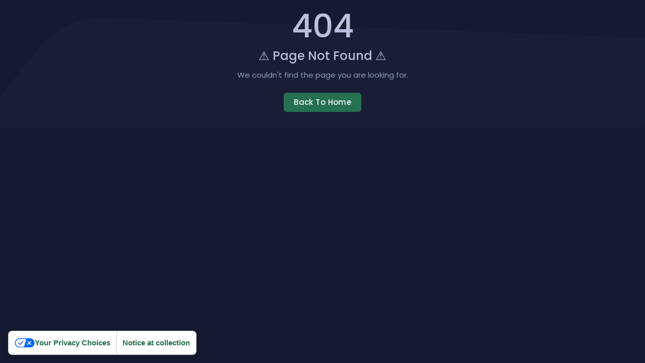

--- FILE ---
content_type: text/html
request_url: https://audieum.com/chat-content-2
body_size: 6175
content:
<!DOCTYPE html>
<html lang="en">

<head>
  <meta charset="UTF-8" />
  <link rel="icon" href="/favicon.png" />
  <meta name="viewport" content="width=device-width, initial-scale=1.0, user-scalable=no">
  <title>Audieum - Acoustic Design for Critical Listening Spaces</title>
  <link rel="stylesheet" type="text/css" href="/loader.css" />

  <meta name="description"
    content="Audieum is the new generation suite of software tools to design, simulate and analyse spaces acoustically in a way that has never been seen before.">

  <!-- Open Graph / Facebook / LinkedIn / Whatsapp -->
  <meta property="og:type" content="website">
  <meta property="og:url" content="https://audieum.com">
  <meta property="og:image" content="https://audieum.com/assets/darkwave-Bc8ZhFna.jpg">
  <meta property="og:image:width" content="1200">
  <meta property="og:image:height" content="630">

  <!-- Google tag (gtag.js) -->
  <script async src="https://www.googletagmanager.com/gtag/js?id=G-906TS038VC"></script>
  <script>
    window.dataLayer = window.dataLayer || [];
    function gtag() { dataLayer.push(arguments); }
    gtag('js', new Date());
    gtag('config', 'G-906TS038VC');
  </script>

  <!-- Hotjar Tracking Code for Audieum Website -->
  <script>
    (function (h, o, t, j, a, r) {
      h.hj = h.hj || function () { (h.hj.q = h.hj.q || []).push(arguments) };
      h._hjSettings = { hjid: 5226760, hjsv: 6 };
      a = o.getElementsByTagName('head')[0];
      r = o.createElement('script'); r.async = 1;
      r.src = t + h._hjSettings.hjid + j + h._hjSettings.hjsv;
      a.appendChild(r);
    })(window, document, 'https://static.hotjar.com/c/hotjar-', '.js?sv=');
  </script>

  <!-- Iubenda -->
  <script type="text/javascript">
    var _iub = _iub || [];
    _iub.csConfiguration = { "askConsentAtCookiePolicyUpdate": true, "countryDetection": true, "enableLgpd": true, "enableUspr": true, "floatingPreferencesButtonDisplay": "bottom-left", "lang": "en-GB", "lgpdAppliesGlobally": false, "perPurposeConsent": true, "siteId": 2947168, "usPreferencesWidgetDisplay": "bottom-left", "cookiePolicyId": 36431520, "banner": { "acceptButtonColor": "#236F4E", "acceptButtonDisplay": true, "backgroundColor": "#151A30", "backgroundOverlay": true, "brandBackgroundColor": "#151A30", "closeButtonDisplay": false, "customizeButtonColor": "#222B45", "customizeButtonDisplay": true, "explicitWithdrawal": true, "fontSizeBody": "15px", "listPurposes": true, "logo": "[data-uri]", "linksColor": "#61CE70", "position": "bottom", "rejectButtonColor": "#236F4E", "rejectButtonDisplay": true } };
  </script>
  <script type="text/javascript" src="//cs.iubenda.com/sync/2947168.js"></script>
  <script type="text/javascript" src="//cdn.iubenda.com/cs/gpp/stub.js"></script>
  <script type="text/javascript" src="//cdn.iubenda.com/cs/iubenda_cs.js" charset="UTF-8" async></script>
  <script type="module" crossorigin src="/assets/index-CmcfObdL.js"></script>
  <link rel="stylesheet" crossorigin href="/assets/index-DsOzENC8.css">
</head>

<body>
  <div id="app">
    <div id="loading-bg">
      <div class=" loading">
        <div class="effect-1 effects"></div>
        <div class="effect-2 effects"></div>
        <div class="effect-3 effects"></div>
      </div>
    </div>
  </div>
  <script>
    const loaderColor = '#151a30'
    const primaryColor = '#236f4e'

    if (loaderColor)
      document.documentElement.style.setProperty('--initial-loader-bg', loaderColor)
    if (loaderColor)
      document.documentElement.style.setProperty('--initial-loader-bg', loaderColor)

    if (primaryColor)
      document.documentElement.style.setProperty('--initial-loader-color', primaryColor)
  </script>
</body>

</html>


--- FILE ---
content_type: text/css
request_url: https://audieum.com/assets/_..-Y10napzg.css
body_size: -138
content:
.header-title[data-v-56fda67b]{font-size:clamp(3rem,5vw,6rem);line-height:clamp(3rem,5vw,6rem)}


--- FILE ---
content_type: application/javascript
request_url: https://audieum.com/assets/VImg-DNz9coNB.js
body_size: 2131
content:
import{a6 as w,ah as W,aO as Q,a8 as $,aQ as J,ab as D,b as r,a3 as z,K as X,p as x,T as Y,bF as E,al as Z,an as p,_ as ee,ao as te,aP as ne,av as b,r as re,w as T,bG as ae,aB as se,ax as ie,H as N,az as le,F as oe,aD as ue,I as ce}from"./index-CmcfObdL.js";function de(e){return{aspectStyles:z(()=>{const l=Number(e.aspectRatio);return l?{paddingBottom:String(1/l*100)+"%"}:void 0})}}const H=w({aspectRatio:[String,Number],contentClass:String,inline:Boolean,...W(),...Q()},"VResponsive"),U=$()({name:"VResponsive",props:H(),setup(e,l){let{slots:a}=l;const{aspectStyles:n}=de(e),{dimensionStyles:c}=J(e);return D(()=>{var v;return r("div",{class:["v-responsive",{"v-responsive--inline":e.inline},e.class],style:[c.value,e.style]},[r("div",{class:"v-responsive__sizer",style:n.value},null),(v=a.additional)==null?void 0:v.call(a),a.default&&r("div",{class:["v-responsive__content",e.contentClass]},[a.default()])])}),{}}}),ve=w({transition:{type:[Boolean,String,Object],default:"fade-transition",validator:e=>e!==!0}},"transition"),I=(e,l)=>{let{slots:a}=l;const{transition:n,disabled:c,...v}=e,{component:f=Y,...d}=typeof n=="object"?n:{};return X(f,x(typeof n=="string"?{name:c?"":n}:d,v,{disabled:c}),a)};function ge(e,l){if(!E)return;const a=l.modifiers||{},n=l.value,{handler:c,options:v}=typeof n=="object"?n:{handler:n,options:{}},f=new IntersectionObserver(function(){var g;let d=arguments.length>0&&arguments[0]!==void 0?arguments[0]:[],h=arguments.length>1?arguments[1]:void 0;const s=(g=e._observe)==null?void 0:g[l.instance.$.uid];if(!s)return;const i=d.some(S=>S.isIntersecting);c&&(!a.quiet||s.init)&&(!a.once||i||s.init)&&c(i,d,h),i&&a.once?M(e,l):s.init=!0},v);e._observe=Object(e._observe),e._observe[l.instance.$.uid]={init:!1,observer:f},f.observe(e)}function M(e,l){var n;const a=(n=e._observe)==null?void 0:n[l.instance.$.uid];a&&(a.observer.unobserve(e),delete e._observe[l.instance.$.uid])}const me={mounted:ge,unmounted:M},fe=me,Se=w({alt:String,cover:Boolean,color:String,draggable:{type:[Boolean,String],default:void 0},eager:Boolean,gradient:String,lazySrc:String,options:{type:Object,default:()=>({root:void 0,rootMargin:void 0,threshold:void 0})},sizes:String,src:{type:[String,Object],default:""},crossorigin:String,referrerpolicy:String,srcset:String,position:String,...H(),...W(),...Z(),...ve()},"VImg"),ye=$()({name:"VImg",directives:{intersect:fe},props:Se(),emits:{loadstart:e=>!0,load:e=>!0,error:e=>!0},setup(e,l){let{emit:a,slots:n}=l;const{backgroundColorClasses:c,backgroundColorStyles:v}=p(ee(e,"color")),{roundedClasses:f}=te(e),d=ne("VImg"),h=b(""),s=re(),i=b(e.eager?"loading":"idle"),g=b(),S=b(),u=z(()=>e.src&&typeof e.src=="object"?{src:e.src.src,srcset:e.srcset||e.src.srcset,lazySrc:e.lazySrc||e.src.lazySrc,aspect:Number(e.aspectRatio||e.src.aspect||0)}:{src:e.src,srcset:e.srcset,lazySrc:e.lazySrc,aspect:Number(e.aspectRatio||0)}),_=z(()=>u.value.aspect||g.value/S.value||0);T(()=>e.src,()=>{R(i.value!=="idle")}),T(_,(t,o)=>{!t&&o&&s.value&&y(s.value)}),ae(()=>R());function R(t){if(!(e.eager&&t)&&!(E&&!t&&!e.eager)){if(i.value="loading",u.value.lazySrc){const o=new Image;o.src=u.value.lazySrc,y(o,null)}u.value.src&&se(()=>{var o;a("loadstart",((o=s.value)==null?void 0:o.currentSrc)||u.value.src),setTimeout(()=>{var m;if(!d.isUnmounted)if((m=s.value)!=null&&m.complete){if(s.value.naturalWidth||k(),i.value==="error")return;_.value||y(s.value,null),i.value==="loading"&&C()}else _.value||y(s.value),B()})})}}function C(){var t;d.isUnmounted||(B(),y(s.value),i.value="loaded",a("load",((t=s.value)==null?void 0:t.currentSrc)||u.value.src))}function k(){var t;d.isUnmounted||(i.value="error",a("error",((t=s.value)==null?void 0:t.currentSrc)||u.value.src))}function B(){const t=s.value;t&&(h.value=t.currentSrc||t.src)}let P=-1;ie(()=>{clearTimeout(P)});function y(t){let o=arguments.length>1&&arguments[1]!==void 0?arguments[1]:100;const m=()=>{if(clearTimeout(P),d.isUnmounted)return;const{naturalHeight:O,naturalWidth:F}=t;O||F?(g.value=F,S.value=O):!t.complete&&i.value==="loading"&&o!=null?P=window.setTimeout(m,o):(t.currentSrc.endsWith(".svg")||t.currentSrc.startsWith("data:image/svg+xml"))&&(g.value=1,S.value=1)};m()}const V=z(()=>({"v-img__img--cover":e.cover,"v-img__img--contain":!e.cover})),q=()=>{var m;if(!u.value.src||i.value==="idle")return null;const t=r("img",{class:["v-img__img",V.value],style:{objectPosition:e.position},src:u.value.src,srcset:u.value.srcset,alt:e.alt,crossorigin:e.crossorigin,referrerpolicy:e.referrerpolicy,draggable:e.draggable,sizes:e.sizes,ref:s,onLoad:C,onError:k},null),o=(m=n.sources)==null?void 0:m.call(n);return r(I,{transition:e.transition,appear:!0},{default:()=>[N(o?r("picture",{class:"v-img__picture"},[o,t]):t,[[ce,i.value==="loaded"]])]})},A=()=>r(I,{transition:e.transition},{default:()=>[u.value.lazySrc&&i.value!=="loaded"&&r("img",{class:["v-img__img","v-img__img--preload",V.value],style:{objectPosition:e.position},src:u.value.lazySrc,alt:e.alt,crossorigin:e.crossorigin,referrerpolicy:e.referrerpolicy,draggable:e.draggable},null)]}),L=()=>n.placeholder?r(I,{transition:e.transition,appear:!0},{default:()=>[(i.value==="loading"||i.value==="error"&&!n.error)&&r("div",{class:"v-img__placeholder"},[n.placeholder()])]}):null,G=()=>n.error?r(I,{transition:e.transition,appear:!0},{default:()=>[i.value==="error"&&r("div",{class:"v-img__error"},[n.error()])]}):null,K=()=>e.gradient?r("div",{class:"v-img__gradient",style:{backgroundImage:`linear-gradient(${e.gradient})`}},null):null,j=b(!1);{const t=T(_,o=>{o&&(requestAnimationFrame(()=>{requestAnimationFrame(()=>{j.value=!0})}),t())})}return D(()=>{const t=U.filterProps(e);return N(r(U,x({class:["v-img",{"v-img--booting":!j.value},c.value,f.value,e.class],style:[{width:ue(e.width==="auto"?g.value:e.width)},v.value,e.style]},t,{aspectRatio:_.value,"aria-label":e.alt,role:e.alt?"img":void 0}),{additional:()=>r(oe,null,[r(q,null,null),r(A,null,null),r(K,null,null),r(L,null,null),r(G,null,null)]),default:n.default}),[[le("intersect"),{handler:R,options:e.options},null,{once:!0}]])}),{currentSrc:h,image:s,state:i,naturalWidth:g,naturalHeight:S}}});export{fe as I,I as M,ye as V,ve as m};


--- FILE ---
content_type: application/javascript
request_url: https://audieum.com/assets/blank-8CTvgENw.js
body_size: 245
content:
import{_ as m}from"./AppLoadingIndicator-qEH4VjYj.js";import{u as p,r as o,w as v,a as _,o as n,c as k,b as s,d as b,e as l,f as r,S as w,g,F as S}from"./index-CmcfObdL.js";const y={class:"layout-wrapper layout-blank"},x={__name:"blank",setup(B){const{injectSkinClasses:u}=p();u();const a=o(!1),e=o(null);return v([a,e],()=>{a.value&&e.value&&e.value.fallbackHandle(),!a.value&&e.value&&e.value.resolveHandle()},{immediate:!0}),(C,t)=>{const i=m,c=_("RouterView");return n(),k(S,null,[s(i,{ref_key:"refLoadingIndicator",ref:e},null,512),b("div",y,[s(c,null,{default:l(({Component:f})=>[(n(),r(w,{timeout:0,onFallback:t[0]||(t[0]=d=>a.value=!0),onResolve:t[1]||(t[1]=d=>a.value=!1)},{default:l(()=>[(n(),r(g(f)))]),_:2},1024))]),_:1})])],64)}}};export{x as default};


--- FILE ---
content_type: application/javascript
request_url: https://audieum.com/assets/AppLoadingIndicator-qEH4VjYj.js
body_size: 285
content:
import{r as a,w as i,m as r,o as f,c as d,b as m,a1 as p,a2 as b,v as _}from"./index-CmcfObdL.js";const k={key:0,class:"position-fixed",style:{"z-index":"9999","inset-block-start":"0","inset-inline":"0 0"}},I={__name:"AppLoadingIndicator",setup(V,{expose:c}){const s=a(20),e=a(10),l=a(!1),t=a(),o=a(!1);i([e,l],()=>{e.value>80&&l.value&&(e.value=82),n()});function n(){clearInterval(t.value),t.value=setInterval(()=>{e.value+=Math.random()*10+5,s.value+=Math.random()*10+6},800)}return c({fallbackHandle:()=>{o.value=!0,e.value=10,l.value=!0,n()},resolveHandle:()=>{l.value=!1,e.value=100,setTimeout(()=>{clearInterval(t.value),e.value=0,s.value=20,o.value=!1},300)}}),(x,u)=>r(o)?(f(),d("div",k,[m(b,{modelValue:r(e),"onUpdate:modelValue":u[0]||(u[0]=v=>p(e)?e.value=v:null),"buffer-value":r(s),color:"primary",height:"2","bg-color":"background"},null,8,["modelValue","buffer-value"])])):_("",!0)}};export{I as _};


--- FILE ---
content_type: application/javascript
request_url: https://audieum.com/assets/index-CmcfObdL.js
body_size: 102142
content:
(function(){const t=document.createElement("link").relList;if(t&&t.supports&&t.supports("modulepreload"))return;for(const s of document.querySelectorAll('link[rel="modulepreload"]'))r(s);new MutationObserver(s=>{for(const o of s)if(o.type==="childList")for(const i of o.addedNodes)i.tagName==="LINK"&&i.rel==="modulepreload"&&r(i)}).observe(document,{childList:!0,subtree:!0});function n(s){const o={};return s.integrity&&(o.integrity=s.integrity),s.referrerPolicy&&(o.referrerPolicy=s.referrerPolicy),s.crossOrigin==="use-credentials"?o.credentials="include":s.crossOrigin==="anonymous"?o.credentials="omit":o.credentials="same-origin",o}function r(s){if(s.ep)return;s.ep=!0;const o=n(s);fetch(s.href,o)}})();/**
* @vue/shared v3.4.21
* (c) 2018-present Yuxi (Evan) You and Vue contributors
* @license MIT
**/function Fi(e,t){const n=new Set(e.split(","));return t?r=>n.has(r.toLowerCase()):r=>n.has(r)}const Oe={},Jn=[],gt=()=>{},dh=()=>!1,eo=e=>e.charCodeAt(0)===111&&e.charCodeAt(1)===110&&(e.charCodeAt(2)>122||e.charCodeAt(2)<97),Mi=e=>e.startsWith("onUpdate:"),Ue=Object.assign,Vi=(e,t)=>{const n=e.indexOf(t);n>-1&&e.splice(n,1)},hh=Object.prototype.hasOwnProperty,pe=(e,t)=>hh.call(e,t),ne=Array.isArray,Qn=e=>to(e)==="[object Map]",au=e=>to(e)==="[object Set]",ie=e=>typeof e=="function",Fe=e=>typeof e=="string",hr=e=>typeof e=="symbol",Ne=e=>e!==null&&typeof e=="object",lu=e=>(Ne(e)||ie(e))&&ie(e.then)&&ie(e.catch),cu=Object.prototype.toString,to=e=>cu.call(e),mh=e=>to(e).slice(8,-1),uu=e=>to(e)==="[object Object]",Bi=e=>Fe(e)&&e!=="NaN"&&e[0]!=="-"&&""+parseInt(e,10)===e,Lr=Fi(",key,ref,ref_for,ref_key,onVnodeBeforeMount,onVnodeMounted,onVnodeBeforeUpdate,onVnodeUpdated,onVnodeBeforeUnmount,onVnodeUnmounted"),no=e=>{const t=Object.create(null);return n=>t[n]||(t[n]=e(n))},ph=/-(\w)/g,Mt=no(e=>e.replace(ph,(t,n)=>n?n.toUpperCase():"")),gh=/\B([A-Z])/g,kn=no(e=>e.replace(gh,"-$1").toLowerCase()),ns=no(e=>e.charAt(0).toUpperCase()+e.slice(1)),Ao=no(e=>e?`on${ns(e)}`:""),hn=(e,t)=>!Object.is(e,t),Os=(e,t)=>{for(let n=0;n<e.length;n++)e[n](t)},Fs=(e,t,n)=>{Object.defineProperty(e,t,{configurable:!0,enumerable:!1,value:n})},Go=e=>{const t=parseFloat(e);return isNaN(t)?e:t},fu=e=>{const t=Fe(e)?Number(e):NaN;return isNaN(t)?e:t};let Ra;const du=()=>Ra||(Ra=typeof globalThis<"u"?globalThis:typeof self<"u"?self:typeof window<"u"?window:typeof global<"u"?global:{});function rs(e){if(ne(e)){const t={};for(let n=0;n<e.length;n++){const r=e[n],s=Fe(r)?_h(r):rs(r);if(s)for(const o in s)t[o]=s[o]}return t}else if(Fe(e)||Ne(e))return e}const vh=/;(?![^(]*\))/g,yh=/:([^]+)/,bh=/\/\*[^]*?\*\//g;function _h(e){const t={};return e.replace(bh,"").split(vh).forEach(n=>{if(n){const r=n.split(yh);r.length>1&&(t[r[0].trim()]=r[1].trim())}}),t}function ro(e){let t="";if(Fe(e))t=e;else if(ne(e))for(let n=0;n<e.length;n++){const r=ro(e[n]);r&&(t+=r+" ")}else if(Ne(e))for(const n in e)e[n]&&(t+=n+" ");return t.trim()}function Eh(e){if(!e)return null;let{class:t,style:n}=e;return t&&!Fe(t)&&(e.class=ro(t)),n&&(e.style=rs(n)),e}const Th="itemscope,allowfullscreen,formnovalidate,ismap,nomodule,novalidate,readonly",wh=Fi(Th);function hu(e){return!!e||e===""}const KT=e=>Fe(e)?e:e==null?"":ne(e)||Ne(e)&&(e.toString===cu||!ie(e.toString))?JSON.stringify(e,mu,2):String(e),mu=(e,t)=>t&&t.__v_isRef?mu(e,t.value):Qn(t)?{[`Map(${t.size})`]:[...t.entries()].reduce((n,[r,s],o)=>(n[Lo(r,o)+" =>"]=s,n),{})}:au(t)?{[`Set(${t.size})`]:[...t.values()].map(n=>Lo(n))}:hr(t)?Lo(t):Ne(t)&&!ne(t)&&!uu(t)?String(t):t,Lo=(e,t="")=>{var n;return hr(e)?`Symbol(${(n=e.description)!=null?n:t})`:e};/**
* @vue/reactivity v3.4.21
* (c) 2018-present Yuxi (Evan) You and Vue contributors
* @license MIT
**/let ct;class pu{constructor(t=!1){this.detached=t,this._active=!0,this.effects=[],this.cleanups=[],this.parent=ct,!t&&ct&&(this.index=(ct.scopes||(ct.scopes=[])).push(this)-1)}get active(){return this._active}run(t){if(this._active){const n=ct;try{return ct=this,t()}finally{ct=n}}}on(){ct=this}off(){ct=this.parent}stop(t){if(this._active){let n,r;for(n=0,r=this.effects.length;n<r;n++)this.effects[n].stop();for(n=0,r=this.cleanups.length;n<r;n++)this.cleanups[n]();if(this.scopes)for(n=0,r=this.scopes.length;n<r;n++)this.scopes[n].stop(!0);if(!this.detached&&this.parent&&!t){const s=this.parent.scopes.pop();s&&s!==this&&(this.parent.scopes[this.index]=s,s.index=this.index)}this.parent=void 0,this._active=!1}}}function Hi(e){return new pu(e)}function Ch(e,t=ct){t&&t.active&&t.effects.push(e)}function $i(){return ct}function so(e){ct&&ct.cleanups.push(e)}let Pn;class Wi{constructor(t,n,r,s){this.fn=t,this.trigger=n,this.scheduler=r,this.active=!0,this.deps=[],this._dirtyLevel=4,this._trackId=0,this._runnings=0,this._shouldSchedule=!1,this._depsLength=0,Ch(this,s)}get dirty(){if(this._dirtyLevel===2||this._dirtyLevel===3){this._dirtyLevel=1,Rn();for(let t=0;t<this._depsLength;t++){const n=this.deps[t];if(n.computed&&(Sh(n.computed),this._dirtyLevel>=4))break}this._dirtyLevel===1&&(this._dirtyLevel=0),Dn()}return this._dirtyLevel>=4}set dirty(t){this._dirtyLevel=t?4:0}run(){if(this._dirtyLevel=0,!this.active)return this.fn();let t=cn,n=Pn;try{return cn=!0,Pn=this,this._runnings++,Da(this),this.fn()}finally{xa(this),this._runnings--,Pn=n,cn=t}}stop(){var t;this.active&&(Da(this),xa(this),(t=this.onStop)==null||t.call(this),this.active=!1)}}function Sh(e){return e.value}function Da(e){e._trackId++,e._depsLength=0}function xa(e){if(e.deps.length>e._depsLength){for(let t=e._depsLength;t<e.deps.length;t++)gu(e.deps[t],e);e.deps.length=e._depsLength}}function gu(e,t){const n=e.get(t);n!==void 0&&t._trackId!==n&&(e.delete(t),e.size===0&&e.cleanup())}let cn=!0,zo=0;const vu=[];function Rn(){vu.push(cn),cn=!1}function Dn(){const e=vu.pop();cn=e===void 0?!0:e}function Ui(){zo++}function ji(){for(zo--;!zo&&qo.length;)qo.shift()()}function yu(e,t,n){if(t.get(e)!==e._trackId){t.set(e,e._trackId);const r=e.deps[e._depsLength];r!==t?(r&&gu(r,e),e.deps[e._depsLength++]=t):e._depsLength++}}const qo=[];function bu(e,t,n){Ui();for(const r of e.keys()){let s;r._dirtyLevel<t&&(s??(s=e.get(r)===r._trackId))&&(r._shouldSchedule||(r._shouldSchedule=r._dirtyLevel===0),r._dirtyLevel=t),r._shouldSchedule&&(s??(s=e.get(r)===r._trackId))&&(r.trigger(),(!r._runnings||r.allowRecurse)&&r._dirtyLevel!==2&&(r._shouldSchedule=!1,r.scheduler&&qo.push(r.scheduler)))}ji()}const _u=(e,t)=>{const n=new Map;return n.cleanup=e,n.computed=t,n},Ms=new WeakMap,On=Symbol(""),Jo=Symbol("");function it(e,t,n){if(cn&&Pn){let r=Ms.get(e);r||Ms.set(e,r=new Map);let s=r.get(n);s||r.set(n,s=_u(()=>r.delete(n))),yu(Pn,s)}}function Ut(e,t,n,r,s,o){const i=Ms.get(e);if(!i)return;let l=[];if(t==="clear")l=[...i.values()];else if(n==="length"&&ne(e)){const a=Number(r);i.forEach((c,u)=>{(u==="length"||!hr(u)&&u>=a)&&l.push(c)})}else switch(n!==void 0&&l.push(i.get(n)),t){case"add":ne(e)?Bi(n)&&l.push(i.get("length")):(l.push(i.get(On)),Qn(e)&&l.push(i.get(Jo)));break;case"delete":ne(e)||(l.push(i.get(On)),Qn(e)&&l.push(i.get(Jo)));break;case"set":Qn(e)&&l.push(i.get(On));break}Ui();for(const a of l)a&&bu(a,4);ji()}function Ah(e,t){var n;return(n=Ms.get(e))==null?void 0:n.get(t)}const Lh=Fi("__proto__,__v_isRef,__isVue"),Eu=new Set(Object.getOwnPropertyNames(Symbol).filter(e=>e!=="arguments"&&e!=="caller").map(e=>Symbol[e]).filter(hr)),Fa=Nh();function Nh(){const e={};return["includes","indexOf","lastIndexOf"].forEach(t=>{e[t]=function(...n){const r=ue(this);for(let o=0,i=this.length;o<i;o++)it(r,"get",o+"");const s=r[t](...n);return s===-1||s===!1?r[t](...n.map(ue)):s}}),["push","pop","shift","unshift","splice"].forEach(t=>{e[t]=function(...n){Rn(),Ui();const r=ue(this)[t].apply(this,n);return ji(),Dn(),r}}),e}function Ph(e){const t=ue(this);return it(t,"has",e),t.hasOwnProperty(e)}class Tu{constructor(t=!1,n=!1){this._isReadonly=t,this._isShallow=n}get(t,n,r){const s=this._isReadonly,o=this._isShallow;if(n==="__v_isReactive")return!s;if(n==="__v_isReadonly")return s;if(n==="__v_isShallow")return o;if(n==="__v_raw")return r===(s?o?Wh:Au:o?Su:Cu).get(t)||Object.getPrototypeOf(t)===Object.getPrototypeOf(r)?t:void 0;const i=ne(t);if(!s){if(i&&pe(Fa,n))return Reflect.get(Fa,n,r);if(n==="hasOwnProperty")return Ph}const l=Reflect.get(t,n,r);return(hr(n)?Eu.has(n):Lh(n))||(s||it(t,"get",n),o)?l:Te(l)?i&&Bi(n)?l:l.value:Ne(l)?s?mn(l):Ke(l):l}}class wu extends Tu{constructor(t=!1){super(!1,t)}set(t,n,r,s){let o=t[n];if(!this._isShallow){const a=nr(o);if(!Vs(r)&&!nr(r)&&(o=ue(o),r=ue(r)),!ne(t)&&Te(o)&&!Te(r))return a?!1:(o.value=r,!0)}const i=ne(t)&&Bi(n)?Number(n)<t.length:pe(t,n),l=Reflect.set(t,n,r,s);return t===ue(s)&&(i?hn(r,o)&&Ut(t,"set",n,r):Ut(t,"add",n,r)),l}deleteProperty(t,n){const r=pe(t,n);t[n];const s=Reflect.deleteProperty(t,n);return s&&r&&Ut(t,"delete",n,void 0),s}has(t,n){const r=Reflect.has(t,n);return(!hr(n)||!Eu.has(n))&&it(t,"has",n),r}ownKeys(t){return it(t,"iterate",ne(t)?"length":On),Reflect.ownKeys(t)}}class Oh extends Tu{constructor(t=!1){super(!0,t)}set(t,n){return!0}deleteProperty(t,n){return!0}}const Ih=new wu,kh=new Oh,Rh=new wu(!0),Yi=e=>e,oo=e=>Reflect.getPrototypeOf(e);function ds(e,t,n=!1,r=!1){e=e.__v_raw;const s=ue(e),o=ue(t);n||(hn(t,o)&&it(s,"get",t),it(s,"get",o));const{has:i}=oo(s),l=r?Yi:n?Gi:Br;if(i.call(s,t))return l(e.get(t));if(i.call(s,o))return l(e.get(o));e!==s&&e.get(t)}function hs(e,t=!1){const n=this.__v_raw,r=ue(n),s=ue(e);return t||(hn(e,s)&&it(r,"has",e),it(r,"has",s)),e===s?n.has(e):n.has(e)||n.has(s)}function ms(e,t=!1){return e=e.__v_raw,!t&&it(ue(e),"iterate",On),Reflect.get(e,"size",e)}function Ma(e){e=ue(e);const t=ue(this);return oo(t).has.call(t,e)||(t.add(e),Ut(t,"add",e,e)),this}function Va(e,t){t=ue(t);const n=ue(this),{has:r,get:s}=oo(n);let o=r.call(n,e);o||(e=ue(e),o=r.call(n,e));const i=s.call(n,e);return n.set(e,t),o?hn(t,i)&&Ut(n,"set",e,t):Ut(n,"add",e,t),this}function Ba(e){const t=ue(this),{has:n,get:r}=oo(t);let s=n.call(t,e);s||(e=ue(e),s=n.call(t,e)),r&&r.call(t,e);const o=t.delete(e);return s&&Ut(t,"delete",e,void 0),o}function Ha(){const e=ue(this),t=e.size!==0,n=e.clear();return t&&Ut(e,"clear",void 0,void 0),n}function ps(e,t){return function(r,s){const o=this,i=o.__v_raw,l=ue(i),a=t?Yi:e?Gi:Br;return!e&&it(l,"iterate",On),i.forEach((c,u)=>r.call(s,a(c),a(u),o))}}function gs(e,t,n){return function(...r){const s=this.__v_raw,o=ue(s),i=Qn(o),l=e==="entries"||e===Symbol.iterator&&i,a=e==="keys"&&i,c=s[e](...r),u=n?Yi:t?Gi:Br;return!t&&it(o,"iterate",a?Jo:On),{next(){const{value:f,done:h}=c.next();return h?{value:f,done:h}:{value:l?[u(f[0]),u(f[1])]:u(f),done:h}},[Symbol.iterator](){return this}}}}function qt(e){return function(...t){return e==="delete"?!1:e==="clear"?void 0:this}}function Dh(){const e={get(o){return ds(this,o)},get size(){return ms(this)},has:hs,add:Ma,set:Va,delete:Ba,clear:Ha,forEach:ps(!1,!1)},t={get(o){return ds(this,o,!1,!0)},get size(){return ms(this)},has:hs,add:Ma,set:Va,delete:Ba,clear:Ha,forEach:ps(!1,!0)},n={get(o){return ds(this,o,!0)},get size(){return ms(this,!0)},has(o){return hs.call(this,o,!0)},add:qt("add"),set:qt("set"),delete:qt("delete"),clear:qt("clear"),forEach:ps(!0,!1)},r={get(o){return ds(this,o,!0,!0)},get size(){return ms(this,!0)},has(o){return hs.call(this,o,!0)},add:qt("add"),set:qt("set"),delete:qt("delete"),clear:qt("clear"),forEach:ps(!0,!0)};return["keys","values","entries",Symbol.iterator].forEach(o=>{e[o]=gs(o,!1,!1),n[o]=gs(o,!0,!1),t[o]=gs(o,!1,!0),r[o]=gs(o,!0,!0)}),[e,n,t,r]}const[xh,Fh,Mh,Vh]=Dh();function Xi(e,t){const n=t?e?Vh:Mh:e?Fh:xh;return(r,s,o)=>s==="__v_isReactive"?!e:s==="__v_isReadonly"?e:s==="__v_raw"?r:Reflect.get(pe(n,s)&&s in r?n:r,s,o)}const Bh={get:Xi(!1,!1)},Hh={get:Xi(!1,!0)},$h={get:Xi(!0,!1)},Cu=new WeakMap,Su=new WeakMap,Au=new WeakMap,Wh=new WeakMap;function Uh(e){switch(e){case"Object":case"Array":return 1;case"Map":case"Set":case"WeakMap":case"WeakSet":return 2;default:return 0}}function jh(e){return e.__v_skip||!Object.isExtensible(e)?0:Uh(mh(e))}function Ke(e){return nr(e)?e:Ki(e,!1,Ih,Bh,Cu)}function Lu(e){return Ki(e,!1,Rh,Hh,Su)}function mn(e){return Ki(e,!0,kh,$h,Au)}function Ki(e,t,n,r,s){if(!Ne(e)||e.__v_raw&&!(t&&e.__v_isReactive))return e;const o=s.get(e);if(o)return o;const i=jh(e);if(i===0)return e;const l=new Proxy(e,i===2?r:n);return s.set(e,l),l}function jt(e){return nr(e)?jt(e.__v_raw):!!(e&&e.__v_isReactive)}function nr(e){return!!(e&&e.__v_isReadonly)}function Vs(e){return!!(e&&e.__v_isShallow)}function Nu(e){return jt(e)||nr(e)}function ue(e){const t=e&&e.__v_raw;return t?ue(t):e}function io(e){return Object.isExtensible(e)&&Fs(e,"__v_skip",!0),e}const Br=e=>Ne(e)?Ke(e):e,Gi=e=>Ne(e)?mn(e):e;class Pu{constructor(t,n,r,s){this.getter=t,this._setter=n,this.dep=void 0,this.__v_isRef=!0,this.__v_isReadonly=!1,this.effect=new Wi(()=>t(this._value),()=>Nr(this,this.effect._dirtyLevel===2?2:3)),this.effect.computed=this,this.effect.active=this._cacheable=!s,this.__v_isReadonly=r}get value(){const t=ue(this);return(!t._cacheable||t.effect.dirty)&&hn(t._value,t._value=t.effect.run())&&Nr(t,4),zi(t),t.effect._dirtyLevel>=2&&Nr(t,2),t._value}set value(t){this._setter(t)}get _dirty(){return this.effect.dirty}set _dirty(t){this.effect.dirty=t}}function Yh(e,t,n=!1){let r,s;const o=ie(e);return o?(r=e,s=gt):(r=e.get,s=e.set),new Pu(r,s,o||!s,n)}function zi(e){var t;cn&&Pn&&(e=ue(e),yu(Pn,(t=e.dep)!=null?t:e.dep=_u(()=>e.dep=void 0,e instanceof Pu?e:void 0)))}function Nr(e,t=4,n){e=ue(e);const r=e.dep;r&&bu(r,t)}function Te(e){return!!(e&&e.__v_isRef===!0)}function ee(e){return Ou(e,!1)}function tt(e){return Ou(e,!0)}function Ou(e,t){return Te(e)?e:new Xh(e,t)}class Xh{constructor(t,n){this.__v_isShallow=n,this.dep=void 0,this.__v_isRef=!0,this._rawValue=n?t:ue(t),this._value=n?t:Br(t)}get value(){return zi(this),this._value}set value(t){const n=this.__v_isShallow||Vs(t)||nr(t);t=n?t:ue(t),hn(t,this._rawValue)&&(this._rawValue=t,this._value=n?t:Br(t),Nr(this,4))}}function Le(e){return Te(e)?e.value:e}const Kh={get:(e,t,n)=>Le(Reflect.get(e,t,n)),set:(e,t,n,r)=>{const s=e[t];return Te(s)&&!Te(n)?(s.value=n,!0):Reflect.set(e,t,n,r)}};function Iu(e){return jt(e)?e:new Proxy(e,Kh)}class Gh{constructor(t){this.dep=void 0,this.__v_isRef=!0;const{get:n,set:r}=t(()=>zi(this),()=>Nr(this));this._get=n,this._set=r}get value(){return this._get()}set value(t){this._set(t)}}function zh(e){return new Gh(e)}function ao(e){const t=ne(e)?new Array(e.length):{};for(const n in e)t[n]=ku(e,n);return t}class qh{constructor(t,n,r){this._object=t,this._key=n,this._defaultValue=r,this.__v_isRef=!0}get value(){const t=this._object[this._key];return t===void 0?this._defaultValue:t}set value(t){this._object[this._key]=t}get dep(){return Ah(ue(this._object),this._key)}}class Jh{constructor(t){this._getter=t,this.__v_isRef=!0,this.__v_isReadonly=!0}get value(){return this._getter()}}function wt(e,t,n){return Te(e)?e:ie(e)?new Jh(e):Ne(e)&&arguments.length>1?ku(e,t,n):ee(e)}function ku(e,t,n){const r=e[t];return Te(r)?r:new qh(e,t,n)}/**
* @vue/runtime-core v3.4.21
* (c) 2018-present Yuxi (Evan) You and Vue contributors
* @license MIT
**/function un(e,t,n,r){try{return r?e(...r):e()}catch(s){mr(s,t,n)}}function yt(e,t,n,r){if(ie(e)){const o=un(e,t,n,r);return o&&lu(o)&&o.catch(i=>{mr(i,t,n)}),o}const s=[];for(let o=0;o<e.length;o++)s.push(yt(e[o],t,n,r));return s}function mr(e,t,n,r=!0){const s=t?t.vnode:null;if(t){let o=t.parent;const i=t.proxy,l=`https://vuejs.org/error-reference/#runtime-${n}`;for(;o;){const c=o.ec;if(c){for(let u=0;u<c.length;u++)if(c[u](e,i,l)===!1)return}o=o.parent}const a=t.appContext.config.errorHandler;if(a){un(a,null,10,[e,i,l]);return}}Qh(e,n,s,r)}function Qh(e,t,n,r=!0){console.error(e)}let Hr=!1,Qo=!1;const ze=[];let It=0;const Zn=[];let nn=null,Ln=0;const Ru=Promise.resolve();let qi=null;function gn(e){const t=qi||Ru;return e?t.then(this?e.bind(this):e):t}function Zh(e){let t=It+1,n=ze.length;for(;t<n;){const r=t+n>>>1,s=ze[r],o=$r(s);o<e||o===e&&s.pre?t=r+1:n=r}return t}function lo(e){(!ze.length||!ze.includes(e,Hr&&e.allowRecurse?It+1:It))&&(e.id==null?ze.push(e):ze.splice(Zh(e.id),0,e),Du())}function Du(){!Hr&&!Qo&&(Qo=!0,qi=Ru.then(Fu))}function em(e){const t=ze.indexOf(e);t>It&&ze.splice(t,1)}function Zo(e){ne(e)?Zn.push(...e):(!nn||!nn.includes(e,e.allowRecurse?Ln+1:Ln))&&Zn.push(e),Du()}function $a(e,t,n=Hr?It+1:0){for(;n<ze.length;n++){const r=ze[n];if(r&&r.pre){if(e&&r.id!==e.uid)continue;ze.splice(n,1),n--,r()}}}function xu(e){if(Zn.length){const t=[...new Set(Zn)].sort((n,r)=>$r(n)-$r(r));if(Zn.length=0,nn){nn.push(...t);return}for(nn=t,Ln=0;Ln<nn.length;Ln++)nn[Ln]();nn=null,Ln=0}}const $r=e=>e.id==null?1/0:e.id,tm=(e,t)=>{const n=$r(e)-$r(t);if(n===0){if(e.pre&&!t.pre)return-1;if(t.pre&&!e.pre)return 1}return n};function Fu(e){Qo=!1,Hr=!0,ze.sort(tm);try{for(It=0;It<ze.length;It++){const t=ze[It];t&&t.active!==!1&&un(t,null,14)}}finally{It=0,ze.length=0,xu(),Hr=!1,qi=null,(ze.length||Zn.length)&&Fu()}}function nm(e,t,...n){if(e.isUnmounted)return;const r=e.vnode.props||Oe;let s=n;const o=t.startsWith("update:"),i=o&&t.slice(7);if(i&&i in r){const u=`${i==="modelValue"?"model":i}Modifiers`,{number:f,trim:h}=r[u]||Oe;h&&(s=n.map(p=>Fe(p)?p.trim():p)),f&&(s=n.map(Go))}let l,a=r[l=Ao(t)]||r[l=Ao(Mt(t))];!a&&o&&(a=r[l=Ao(kn(t))]),a&&yt(a,e,6,s);const c=r[l+"Once"];if(c){if(!e.emitted)e.emitted={};else if(e.emitted[l])return;e.emitted[l]=!0,yt(c,e,6,s)}}function Mu(e,t,n=!1){const r=t.emitsCache,s=r.get(e);if(s!==void 0)return s;const o=e.emits;let i={},l=!1;if(!ie(e)){const a=c=>{const u=Mu(c,t,!0);u&&(l=!0,Ue(i,u))};!n&&t.mixins.length&&t.mixins.forEach(a),e.extends&&a(e.extends),e.mixins&&e.mixins.forEach(a)}return!o&&!l?(Ne(e)&&r.set(e,null),null):(ne(o)?o.forEach(a=>i[a]=null):Ue(i,o),Ne(e)&&r.set(e,i),i)}function co(e,t){return!e||!eo(t)?!1:(t=t.slice(2).replace(/Once$/,""),pe(e,t[0].toLowerCase()+t.slice(1))||pe(e,kn(t))||pe(e,t))}let $e=null,uo=null;function Bs(e){const t=$e;return $e=e,uo=e&&e.type.__scopeId||null,t}function GT(e){uo=e}function zT(){uo=null}function Wr(e,t=$e,n){if(!t||e._n)return e;const r=(...s)=>{r._d&&rl(-1);const o=Bs(t);let i;try{i=e(...s)}finally{Bs(o),r._d&&rl(1)}return i};return r._n=!0,r._c=!0,r._d=!0,r}function No(e){const{type:t,vnode:n,proxy:r,withProxy:s,props:o,propsOptions:[i],slots:l,attrs:a,emit:c,render:u,renderCache:f,data:h,setupState:p,ctx:g,inheritAttrs:_}=e;let E,v;const b=Bs(e);try{if(n.shapeFlag&4){const T=s||r,S=T;E=Et(u.call(S,T,f,o,p,h,g)),v=a}else{const T=t;E=Et(T.length>1?T(o,{attrs:a,slots:l,emit:c}):T(o,null)),v=t.props?a:sm(a)}}catch(T){kr.length=0,mr(T,e,1),E=X(nt)}let C=E;if(v&&_!==!1){const T=Object.keys(v),{shapeFlag:S}=C;T.length&&S&7&&(i&&T.some(Mi)&&(v=om(v,i)),C=pn(C,v))}return n.dirs&&(C=pn(C),C.dirs=C.dirs?C.dirs.concat(n.dirs):n.dirs),n.transition&&(C.transition=n.transition),E=C,Bs(b),E}function rm(e,t=!0){let n;for(let r=0;r<e.length;r++){const s=e[r];if(sr(s)){if(s.type!==nt||s.children==="v-if"){if(n)return;n=s}}else return}return n}const sm=e=>{let t;for(const n in e)(n==="class"||n==="style"||eo(n))&&((t||(t={}))[n]=e[n]);return t},om=(e,t)=>{const n={};for(const r in e)(!Mi(r)||!(r.slice(9)in t))&&(n[r]=e[r]);return n};function im(e,t,n){const{props:r,children:s,component:o}=e,{props:i,children:l,patchFlag:a}=t,c=o.emitsOptions;if(t.dirs||t.transition)return!0;if(n&&a>=0){if(a&1024)return!0;if(a&16)return r?Wa(r,i,c):!!i;if(a&8){const u=t.dynamicProps;for(let f=0;f<u.length;f++){const h=u[f];if(i[h]!==r[h]&&!co(c,h))return!0}}}else return(s||l)&&(!l||!l.$stable)?!0:r===i?!1:r?i?Wa(r,i,c):!0:!!i;return!1}function Wa(e,t,n){const r=Object.keys(t);if(r.length!==Object.keys(e).length)return!0;for(let s=0;s<r.length;s++){const o=r[s];if(t[o]!==e[o]&&!co(n,o))return!0}return!1}function Ji({vnode:e,parent:t},n){for(;t;){const r=t.subTree;if(r.suspense&&r.suspense.activeBranch===e&&(r.el=e.el),r===e)(e=t.vnode).el=n,t=t.parent;else break}}const Qi="components",am="directives";function lm(e,t){return Zi(Qi,e,!0,t)||e}const Vu=Symbol.for("v-ndc");function Bu(e){return Fe(e)?Zi(Qi,e,!1)||e:e||Vu}function cm(e){return Zi(am,e)}function Zi(e,t,n=!0,r=!1){const s=$e||je;if(s){const o=s.type;if(e===Qi){const l=ap(o,!1);if(l&&(l===t||l===Mt(t)||l===ns(Mt(t))))return o}const i=Ua(s[e]||o[e],t)||Ua(s.appContext[e],t);return!i&&r?o:i}}function Ua(e,t){return e&&(e[t]||e[Mt(t)]||e[ns(Mt(t))])}const um=e=>e.__isSuspense;let ei=0;const fm={name:"Suspense",__isSuspense:!0,process(e,t,n,r,s,o,i,l,a,c){if(e==null)dm(t,n,r,s,o,i,l,a,c);else{if(o&&o.deps>0&&!e.suspense.isInFallback){t.suspense=e.suspense,t.suspense.vnode=t,t.el=e.el;return}hm(e,t,n,r,s,i,l,a,c)}},hydrate:mm,create:ea,normalize:pm},qT=fm;function Ur(e,t){const n=e.props&&e.props[t];ie(n)&&n()}function dm(e,t,n,r,s,o,i,l,a){const{p:c,o:{createElement:u}}=a,f=u("div"),h=e.suspense=ea(e,s,r,t,f,n,o,i,l,a);c(null,h.pendingBranch=e.ssContent,f,null,r,h,o,i),h.deps>0?(Ur(e,"onPending"),Ur(e,"onFallback"),c(null,e.ssFallback,t,n,r,null,o,i),er(h,e.ssFallback)):h.resolve(!1,!0)}function hm(e,t,n,r,s,o,i,l,{p:a,um:c,o:{createElement:u}}){const f=t.suspense=e.suspense;f.vnode=t,t.el=e.el;const h=t.ssContent,p=t.ssFallback,{activeBranch:g,pendingBranch:_,isInFallback:E,isHydrating:v}=f;if(_)f.pendingBranch=h,kt(h,_)?(a(_,h,f.hiddenContainer,null,s,f,o,i,l),f.deps<=0?f.resolve():E&&(v||(a(g,p,n,r,s,null,o,i,l),er(f,p)))):(f.pendingId=ei++,v?(f.isHydrating=!1,f.activeBranch=_):c(_,s,f),f.deps=0,f.effects.length=0,f.hiddenContainer=u("div"),E?(a(null,h,f.hiddenContainer,null,s,f,o,i,l),f.deps<=0?f.resolve():(a(g,p,n,r,s,null,o,i,l),er(f,p))):g&&kt(h,g)?(a(g,h,n,r,s,f,o,i,l),f.resolve(!0)):(a(null,h,f.hiddenContainer,null,s,f,o,i,l),f.deps<=0&&f.resolve()));else if(g&&kt(h,g))a(g,h,n,r,s,f,o,i,l),er(f,h);else if(Ur(t,"onPending"),f.pendingBranch=h,h.shapeFlag&512?f.pendingId=h.component.suspenseId:f.pendingId=ei++,a(null,h,f.hiddenContainer,null,s,f,o,i,l),f.deps<=0)f.resolve();else{const{timeout:b,pendingId:C}=f;b>0?setTimeout(()=>{f.pendingId===C&&f.fallback(p)},b):b===0&&f.fallback(p)}}function ea(e,t,n,r,s,o,i,l,a,c,u=!1){const{p:f,m:h,um:p,n:g,o:{parentNode:_,remove:E}}=c;let v;const b=vm(e);b&&t!=null&&t.pendingBranch&&(v=t.pendingId,t.deps++);const C=e.props?fu(e.props.timeout):void 0,T=o,S={vnode:e,parent:t,parentComponent:n,namespace:i,container:r,hiddenContainer:s,deps:0,pendingId:ei++,timeout:typeof C=="number"?C:-1,activeBranch:null,pendingBranch:null,isInFallback:!u,isHydrating:u,isUnmounted:!1,effects:[],resolve(w=!1,R=!1){const{vnode:O,activeBranch:L,pendingBranch:I,pendingId:H,effects:x,parentComponent:G,container:ae}=S;let ce=!1;S.isHydrating?S.isHydrating=!1:w||(ce=L&&I.transition&&I.transition.mode==="out-in",ce&&(L.transition.afterLeave=()=>{H===S.pendingId&&(h(I,ae,o===T?g(L):o,0),Zo(x))}),L&&(_(L.el)!==S.hiddenContainer&&(o=g(L)),p(L,G,S,!0)),ce||h(I,ae,o,0)),er(S,I),S.pendingBranch=null,S.isInFallback=!1;let K=S.parent,Z=!1;for(;K;){if(K.pendingBranch){K.effects.push(...x),Z=!0;break}K=K.parent}!Z&&!ce&&Zo(x),S.effects=[],b&&t&&t.pendingBranch&&v===t.pendingId&&(t.deps--,t.deps===0&&!R&&t.resolve()),Ur(O,"onResolve")},fallback(w){if(!S.pendingBranch)return;const{vnode:R,activeBranch:O,parentComponent:L,container:I,namespace:H}=S;Ur(R,"onFallback");const x=g(O),G=()=>{S.isInFallback&&(f(null,w,I,x,L,null,H,l,a),er(S,w))},ae=w.transition&&w.transition.mode==="out-in";ae&&(O.transition.afterLeave=G),S.isInFallback=!0,p(O,L,null,!0),ae||G()},move(w,R,O){S.activeBranch&&h(S.activeBranch,w,R,O),S.container=w},next(){return S.activeBranch&&g(S.activeBranch)},registerDep(w,R){const O=!!S.pendingBranch;O&&S.deps++;const L=w.vnode.el;w.asyncDep.catch(I=>{mr(I,w,0)}).then(I=>{if(w.isUnmounted||S.isUnmounted||S.pendingId!==w.suspenseId)return;w.asyncResolved=!0;const{vnode:H}=w;li(w,I,!1),L&&(H.el=L);const x=!L&&w.subTree.el;R(w,H,_(L||w.subTree.el),L?null:g(w.subTree),S,i,a),x&&E(x),Ji(w,H.el),O&&--S.deps===0&&S.resolve()})},unmount(w,R){S.isUnmounted=!0,S.activeBranch&&p(S.activeBranch,n,w,R),S.pendingBranch&&p(S.pendingBranch,n,w,R)}};return S}function mm(e,t,n,r,s,o,i,l,a){const c=t.suspense=ea(t,r,n,e.parentNode,document.createElement("div"),null,s,o,i,l,!0),u=a(e,c.pendingBranch=t.ssContent,n,c,o,i);return c.deps===0&&c.resolve(!1,!0),u}function pm(e){const{shapeFlag:t,children:n}=e,r=t&32;e.ssContent=ja(r?n.default:n),e.ssFallback=r?ja(n.fallback):X(nt)}function ja(e){let t;if(ie(e)){const n=rr&&e._c;n&&(e._d=!1,At()),e=e(),n&&(e._d=!0,t=vt,sf())}return ne(e)&&(e=rm(e)),e=Et(e),t&&!e.dynamicChildren&&(e.dynamicChildren=t.filter(n=>n!==e)),e}function gm(e,t){t&&t.pendingBranch?ne(e)?t.effects.push(...e):t.effects.push(e):Zo(e)}function er(e,t){e.activeBranch=t;const{vnode:n,parentComponent:r}=e;let s=t.el;for(;!s&&t.component;)t=t.component.subTree,s=t.el;n.el=s,r&&r.subTree===n&&(r.vnode.el=s,Ji(r,s))}function vm(e){var t;return((t=e.props)==null?void 0:t.suspensible)!=null&&e.props.suspensible!==!1}const ym=Symbol.for("v-scx"),bm=()=>De(ym);function pr(e,t){return ta(e,null,t)}const vs={};function de(e,t,n){return ta(e,t,n)}function ta(e,t,{immediate:n,deep:r,flush:s,once:o,onTrack:i,onTrigger:l}=Oe){if(t&&o){const w=t;t=(...R)=>{w(...R),S()}}const a=je,c=w=>r===!0?w:Nn(w,r===!1?1:void 0);let u,f=!1,h=!1;if(Te(e)?(u=()=>e.value,f=Vs(e)):jt(e)?(u=()=>c(e),f=!0):ne(e)?(h=!0,f=e.some(w=>jt(w)||Vs(w)),u=()=>e.map(w=>{if(Te(w))return w.value;if(jt(w))return c(w);if(ie(w))return un(w,a,2)})):ie(e)?t?u=()=>un(e,a,2):u=()=>(p&&p(),yt(e,a,3,[g])):u=gt,t&&r){const w=u;u=()=>Nn(w())}let p,g=w=>{p=C.onStop=()=>{un(w,a,4),p=C.onStop=void 0}},_;if(ls)if(g=gt,t?n&&yt(t,a,3,[u(),h?[]:void 0,g]):u(),s==="sync"){const w=bm();_=w.__watcherHandles||(w.__watcherHandles=[])}else return gt;let E=h?new Array(e.length).fill(vs):vs;const v=()=>{if(!(!C.active||!C.dirty))if(t){const w=C.run();(r||f||(h?w.some((R,O)=>hn(R,E[O])):hn(w,E)))&&(p&&p(),yt(t,a,3,[w,E===vs?void 0:h&&E[0]===vs?[]:E,g]),E=w)}else C.run()};v.allowRecurse=!!t;let b;s==="sync"?b=v:s==="post"?b=()=>st(v,a&&a.suspense):(v.pre=!0,a&&(v.id=a.uid),b=()=>lo(v));const C=new Wi(u,gt,b),T=$i(),S=()=>{C.stop(),T&&Vi(T.effects,C)};return t?n?v():E=C.run():s==="post"?st(C.run.bind(C),a&&a.suspense):C.run(),_&&_.push(S),S}function _m(e,t,n){const r=this.proxy,s=Fe(e)?e.includes(".")?Hu(r,e):()=>r[e]:e.bind(r,r);let o;ie(t)?o=t:(o=t.handler,n=t);const i=as(this),l=ta(s,o.bind(r),n);return i(),l}function Hu(e,t){const n=t.split(".");return()=>{let r=e;for(let s=0;s<n.length&&r;s++)r=r[n[s]];return r}}function Nn(e,t,n=0,r){if(!Ne(e)||e.__v_skip)return e;if(t&&t>0){if(n>=t)return e;n++}if(r=r||new Set,r.has(e))return e;if(r.add(e),Te(e))Nn(e.value,t,n,r);else if(ne(e))for(let s=0;s<e.length;s++)Nn(e[s],t,n,r);else if(au(e)||Qn(e))e.forEach(s=>{Nn(s,t,n,r)});else if(uu(e))for(const s in e)Nn(e[s],t,n,r);return e}function $u(e,t){if($e===null)return e;const n=mo($e)||$e.proxy,r=e.dirs||(e.dirs=[]);for(let s=0;s<t.length;s++){let[o,i,l,a=Oe]=t[s];o&&(ie(o)&&(o={mounted:o,updated:o}),o.deep&&Nn(i),r.push({dir:o,instance:n,value:i,oldValue:void 0,arg:l,modifiers:a}))}return e}function Tn(e,t,n,r){const s=e.dirs,o=t&&t.dirs;for(let i=0;i<s.length;i++){const l=s[i];o&&(l.oldValue=o[i].value);let a=l.dir[r];a&&(Rn(),yt(a,n,8,[e.el,l,e,t]),Dn())}}const rn=Symbol("_leaveCb"),ys=Symbol("_enterCb");function Wu(){const e={isMounted:!1,isLeaving:!1,isUnmounting:!1,leavingVNodes:new Map};return vn(()=>{e.isMounted=!0}),gr(()=>{e.isUnmounting=!0}),e}const mt=[Function,Array],Uu={mode:String,appear:Boolean,persisted:Boolean,onBeforeEnter:mt,onEnter:mt,onAfterEnter:mt,onEnterCancelled:mt,onBeforeLeave:mt,onLeave:mt,onAfterLeave:mt,onLeaveCancelled:mt,onBeforeAppear:mt,onAppear:mt,onAfterAppear:mt,onAppearCancelled:mt},Em={name:"BaseTransition",props:Uu,setup(e,{slots:t}){const n=zt(),r=Wu();return()=>{const s=t.default&&na(t.default(),!0);if(!s||!s.length)return;let o=s[0];if(s.length>1){for(const h of s)if(h.type!==nt){o=h;break}}const i=ue(e),{mode:l}=i;if(r.isLeaving)return Po(o);const a=Ya(o);if(!a)return Po(o);const c=jr(a,i,r,n);Yr(a,c);const u=n.subTree,f=u&&Ya(u);if(f&&f.type!==nt&&!kt(a,f)){const h=jr(f,i,r,n);if(Yr(f,h),l==="out-in")return r.isLeaving=!0,h.afterLeave=()=>{r.isLeaving=!1,n.update.active!==!1&&(n.effect.dirty=!0,n.update())},Po(o);l==="in-out"&&a.type!==nt&&(h.delayLeave=(p,g,_)=>{const E=ju(r,f);E[String(f.key)]=f,p[rn]=()=>{g(),p[rn]=void 0,delete c.delayedLeave},c.delayedLeave=_})}return o}}},Tm=Em;function ju(e,t){const{leavingVNodes:n}=e;let r=n.get(t.type);return r||(r=Object.create(null),n.set(t.type,r)),r}function jr(e,t,n,r){const{appear:s,mode:o,persisted:i=!1,onBeforeEnter:l,onEnter:a,onAfterEnter:c,onEnterCancelled:u,onBeforeLeave:f,onLeave:h,onAfterLeave:p,onLeaveCancelled:g,onBeforeAppear:_,onAppear:E,onAfterAppear:v,onAppearCancelled:b}=t,C=String(e.key),T=ju(n,e),S=(O,L)=>{O&&yt(O,r,9,L)},w=(O,L)=>{const I=L[1];S(O,L),ne(O)?O.every(H=>H.length<=1)&&I():O.length<=1&&I()},R={mode:o,persisted:i,beforeEnter(O){let L=l;if(!n.isMounted)if(s)L=_||l;else return;O[rn]&&O[rn](!0);const I=T[C];I&&kt(e,I)&&I.el[rn]&&I.el[rn](),S(L,[O])},enter(O){let L=a,I=c,H=u;if(!n.isMounted)if(s)L=E||a,I=v||c,H=b||u;else return;let x=!1;const G=O[ys]=ae=>{x||(x=!0,ae?S(H,[O]):S(I,[O]),R.delayedLeave&&R.delayedLeave(),O[ys]=void 0)};L?w(L,[O,G]):G()},leave(O,L){const I=String(e.key);if(O[ys]&&O[ys](!0),n.isUnmounting)return L();S(f,[O]);let H=!1;const x=O[rn]=G=>{H||(H=!0,L(),G?S(g,[O]):S(p,[O]),O[rn]=void 0,T[I]===e&&delete T[I])};T[I]=e,h?w(h,[O,x]):x()},clone(O){return jr(O,t,n,r)}};return R}function Po(e){if(ss(e))return e=pn(e),e.children=null,e}function Ya(e){return ss(e)?e.children?e.children[0]:void 0:e}function Yr(e,t){e.shapeFlag&6&&e.component?Yr(e.component.subTree,t):e.shapeFlag&128?(e.ssContent.transition=t.clone(e.ssContent),e.ssFallback.transition=t.clone(e.ssFallback)):e.transition=t}function na(e,t=!1,n){let r=[],s=0;for(let o=0;o<e.length;o++){let i=e[o];const l=n==null?i.key:String(n)+String(i.key!=null?i.key:o);i.type===Ye?(i.patchFlag&128&&s++,r=r.concat(na(i.children,t,l))):(t||i.type!==nt)&&r.push(l!=null?pn(i,{key:l}):i)}if(s>1)for(let o=0;o<r.length;o++)r[o].patchFlag=-2;return r}/*! #__NO_SIDE_EFFECTS__ */function xn(e,t){return ie(e)?Ue({name:e.name},t,{setup:e}):e}const Pr=e=>!!e.type.__asyncLoader;/*! #__NO_SIDE_EFFECTS__ */function Xa(e){ie(e)&&(e={loader:e});const{loader:t,loadingComponent:n,errorComponent:r,delay:s=200,timeout:o,suspensible:i=!0,onError:l}=e;let a=null,c,u=0;const f=()=>(u++,a=null,h()),h=()=>{let p;return a||(p=a=t().catch(g=>{if(g=g instanceof Error?g:new Error(String(g)),l)return new Promise((_,E)=>{l(g,()=>_(f()),()=>E(g),u+1)});throw g}).then(g=>p!==a&&a?a:(g&&(g.__esModule||g[Symbol.toStringTag]==="Module")&&(g=g.default),c=g,g)))};return xn({name:"AsyncComponentWrapper",__asyncLoader:h,get __asyncResolved(){return c},setup(){const p=je;if(c)return()=>Oo(c,p);const g=b=>{a=null,mr(b,p,13,!r)};if(i&&p.suspense||ls)return h().then(b=>()=>Oo(b,p)).catch(b=>(g(b),()=>r?X(r,{error:b}):null));const _=ee(!1),E=ee(),v=ee(!!s);return s&&setTimeout(()=>{v.value=!1},s),o!=null&&setTimeout(()=>{if(!_.value&&!E.value){const b=new Error(`Async component timed out after ${o}ms.`);g(b),E.value=b}},o),h().then(()=>{_.value=!0,p.parent&&ss(p.parent.vnode)&&(p.parent.effect.dirty=!0,lo(p.parent.update))}).catch(b=>{g(b),E.value=b}),()=>{if(_.value&&c)return Oo(c,p);if(E.value&&r)return X(r,{error:E.value});if(n&&!v.value)return X(n)}}})}function Oo(e,t){const{ref:n,props:r,children:s,ce:o}=t.vnode,i=X(e,r,s);return i.ref=n,i.ce=o,delete t.vnode.ce,i}const ss=e=>e.type.__isKeepAlive;function wm(e,t){Yu(e,"a",t)}function Cm(e,t){Yu(e,"da",t)}function Yu(e,t,n=je){const r=e.__wdc||(e.__wdc=()=>{let s=n;for(;s;){if(s.isDeactivated)return;s=s.parent}return e()});if(fo(t,r,n),n){let s=n.parent;for(;s&&s.parent;)ss(s.parent.vnode)&&Sm(r,t,n,s),s=s.parent}}function Sm(e,t,n,r){const s=fo(t,e,r,!0);ra(()=>{Vi(r[t],s)},n)}function fo(e,t,n=je,r=!1){if(n){const s=n[e]||(n[e]=[]),o=t.__weh||(t.__weh=(...i)=>{if(n.isUnmounted)return;Rn();const l=as(n),a=yt(t,n,e,i);return l(),Dn(),a});return r?s.unshift(o):s.push(o),o}}const Gt=e=>(t,n=je)=>(!ls||e==="sp")&&fo(e,(...r)=>t(...r),n),Xu=Gt("bm"),vn=Gt("m"),Am=Gt("bu"),Ku=Gt("u"),gr=Gt("bum"),ra=Gt("um"),Lm=Gt("sp"),Nm=Gt("rtg"),Pm=Gt("rtc");function Om(e,t=je){fo("ec",e,t)}function JT(e,t,n,r){let s;const o=n&&n[r];if(ne(e)||Fe(e)){s=new Array(e.length);for(let i=0,l=e.length;i<l;i++)s[i]=t(e[i],i,void 0,o&&o[i])}else if(typeof e=="number"){s=new Array(e);for(let i=0;i<e;i++)s[i]=t(i+1,i,void 0,o&&o[i])}else if(Ne(e))if(e[Symbol.iterator])s=Array.from(e,(i,l)=>t(i,l,void 0,o&&o[l]));else{const i=Object.keys(e);s=new Array(i.length);for(let l=0,a=i.length;l<a;l++){const c=i[l];s[l]=t(e[c],c,l,o&&o[l])}}else s=[];return n&&(n[r]=s),s}function QT(e,t){for(let n=0;n<t.length;n++){const r=t[n];if(ne(r))for(let s=0;s<r.length;s++)e[r[s].name]=r[s].fn;else r&&(e[r.name]=r.key?(...s)=>{const o=r.fn(...s);return o&&(o.key=r.key),o}:r.fn)}return e}function ZT(e,t,n={},r,s){if($e.isCE||$e.parent&&Pr($e.parent)&&$e.parent.isCE)return t!=="default"&&(n.name=t),X("slot",n,r&&r());let o=e[t];o&&o._c&&(o._d=!1),At();const i=o&&Gu(o(n)),l=is(Ye,{key:n.key||i&&i.key||`_${t}`},i||(r?r():[]),i&&e._===1?64:-2);return!s&&l.scopeId&&(l.slotScopeIds=[l.scopeId+"-s"]),o&&o._c&&(o._d=!0),l}function Gu(e){return e.some(t=>sr(t)?!(t.type===nt||t.type===Ye&&!Gu(t.children)):!0)?e:null}const ti=e=>e?cf(e)?mo(e)||e.proxy:ti(e.parent):null,Or=Ue(Object.create(null),{$:e=>e,$el:e=>e.vnode.el,$data:e=>e.data,$props:e=>e.props,$attrs:e=>e.attrs,$slots:e=>e.slots,$refs:e=>e.refs,$parent:e=>ti(e.parent),$root:e=>ti(e.root),$emit:e=>e.emit,$options:e=>sa(e),$forceUpdate:e=>e.f||(e.f=()=>{e.effect.dirty=!0,lo(e.update)}),$nextTick:e=>e.n||(e.n=gn.bind(e.proxy)),$watch:e=>_m.bind(e)}),Io=(e,t)=>e!==Oe&&!e.__isScriptSetup&&pe(e,t),Im={get({_:e},t){const{ctx:n,setupState:r,data:s,props:o,accessCache:i,type:l,appContext:a}=e;let c;if(t[0]!=="$"){const p=i[t];if(p!==void 0)switch(p){case 1:return r[t];case 2:return s[t];case 4:return n[t];case 3:return o[t]}else{if(Io(r,t))return i[t]=1,r[t];if(s!==Oe&&pe(s,t))return i[t]=2,s[t];if((c=e.propsOptions[0])&&pe(c,t))return i[t]=3,o[t];if(n!==Oe&&pe(n,t))return i[t]=4,n[t];ni&&(i[t]=0)}}const u=Or[t];let f,h;if(u)return t==="$attrs"&&it(e,"get",t),u(e);if((f=l.__cssModules)&&(f=f[t]))return f;if(n!==Oe&&pe(n,t))return i[t]=4,n[t];if(h=a.config.globalProperties,pe(h,t))return h[t]},set({_:e},t,n){const{data:r,setupState:s,ctx:o}=e;return Io(s,t)?(s[t]=n,!0):r!==Oe&&pe(r,t)?(r[t]=n,!0):pe(e.props,t)||t[0]==="$"&&t.slice(1)in e?!1:(o[t]=n,!0)},has({_:{data:e,setupState:t,accessCache:n,ctx:r,appContext:s,propsOptions:o}},i){let l;return!!n[i]||e!==Oe&&pe(e,i)||Io(t,i)||(l=o[0])&&pe(l,i)||pe(r,i)||pe(Or,i)||pe(s.config.globalProperties,i)},defineProperty(e,t,n){return n.get!=null?e._.accessCache[t]=0:pe(n,"value")&&this.set(e,t,n.value,null),Reflect.defineProperty(e,t,n)}};function ew(){return km().attrs}function km(){const e=zt();return e.setupContext||(e.setupContext=ff(e))}function Ka(e){return ne(e)?e.reduce((t,n)=>(t[n]=null,t),{}):e}let ni=!0;function Rm(e){const t=sa(e),n=e.proxy,r=e.ctx;ni=!1,t.beforeCreate&&Ga(t.beforeCreate,e,"bc");const{data:s,computed:o,methods:i,watch:l,provide:a,inject:c,created:u,beforeMount:f,mounted:h,beforeUpdate:p,updated:g,activated:_,deactivated:E,beforeDestroy:v,beforeUnmount:b,destroyed:C,unmounted:T,render:S,renderTracked:w,renderTriggered:R,errorCaptured:O,serverPrefetch:L,expose:I,inheritAttrs:H,components:x,directives:G,filters:ae}=t;if(c&&Dm(c,r,null),i)for(const Z in i){const se=i[Z];ie(se)&&(r[Z]=se.bind(n))}if(s){const Z=s.call(n,n);Ne(Z)&&(e.data=Ke(Z))}if(ni=!0,o)for(const Z in o){const se=o[Z],Ae=ie(se)?se.bind(n,n):ie(se.get)?se.get.bind(n,n):gt,Ie=!ie(se)&&ie(se.set)?se.set.bind(n):gt,we=M({get:Ae,set:Ie});Object.defineProperty(r,Z,{enumerable:!0,configurable:!0,get:()=>we.value,set:he=>we.value=he})}if(l)for(const Z in l)zu(l[Z],r,n,Z);if(a){const Z=ie(a)?a.call(n):a;Reflect.ownKeys(Z).forEach(se=>{Ct(se,Z[se])})}u&&Ga(u,e,"c");function K(Z,se){ne(se)?se.forEach(Ae=>Z(Ae.bind(n))):se&&Z(se.bind(n))}if(K(Xu,f),K(vn,h),K(Am,p),K(Ku,g),K(wm,_),K(Cm,E),K(Om,O),K(Pm,w),K(Nm,R),K(gr,b),K(ra,T),K(Lm,L),ne(I))if(I.length){const Z=e.exposed||(e.exposed={});I.forEach(se=>{Object.defineProperty(Z,se,{get:()=>n[se],set:Ae=>n[se]=Ae})})}else e.exposed||(e.exposed={});S&&e.render===gt&&(e.render=S),H!=null&&(e.inheritAttrs=H),x&&(e.components=x),G&&(e.directives=G)}function Dm(e,t,n=gt){ne(e)&&(e=ri(e));for(const r in e){const s=e[r];let o;Ne(s)?"default"in s?o=De(s.from||r,s.default,!0):o=De(s.from||r):o=De(s),Te(o)?Object.defineProperty(t,r,{enumerable:!0,configurable:!0,get:()=>o.value,set:i=>o.value=i}):t[r]=o}}function Ga(e,t,n){yt(ne(e)?e.map(r=>r.bind(t.proxy)):e.bind(t.proxy),t,n)}function zu(e,t,n,r){const s=r.includes(".")?Hu(n,r):()=>n[r];if(Fe(e)){const o=t[e];ie(o)&&de(s,o)}else if(ie(e))de(s,e.bind(n));else if(Ne(e))if(ne(e))e.forEach(o=>zu(o,t,n,r));else{const o=ie(e.handler)?e.handler.bind(n):t[e.handler];ie(o)&&de(s,o,e)}}function sa(e){const t=e.type,{mixins:n,extends:r}=t,{mixins:s,optionsCache:o,config:{optionMergeStrategies:i}}=e.appContext,l=o.get(t);let a;return l?a=l:!s.length&&!n&&!r?a=t:(a={},s.length&&s.forEach(c=>Hs(a,c,i,!0)),Hs(a,t,i)),Ne(t)&&o.set(t,a),a}function Hs(e,t,n,r=!1){const{mixins:s,extends:o}=t;o&&Hs(e,o,n,!0),s&&s.forEach(i=>Hs(e,i,n,!0));for(const i in t)if(!(r&&i==="expose")){const l=xm[i]||n&&n[i];e[i]=l?l(e[i],t[i]):t[i]}return e}const xm={data:za,props:qa,emits:qa,methods:Ar,computed:Ar,beforeCreate:Qe,created:Qe,beforeMount:Qe,mounted:Qe,beforeUpdate:Qe,updated:Qe,beforeDestroy:Qe,beforeUnmount:Qe,destroyed:Qe,unmounted:Qe,activated:Qe,deactivated:Qe,errorCaptured:Qe,serverPrefetch:Qe,components:Ar,directives:Ar,watch:Mm,provide:za,inject:Fm};function za(e,t){return t?e?function(){return Ue(ie(e)?e.call(this,this):e,ie(t)?t.call(this,this):t)}:t:e}function Fm(e,t){return Ar(ri(e),ri(t))}function ri(e){if(ne(e)){const t={};for(let n=0;n<e.length;n++)t[e[n]]=e[n];return t}return e}function Qe(e,t){return e?[...new Set([].concat(e,t))]:t}function Ar(e,t){return e?Ue(Object.create(null),e,t):t}function qa(e,t){return e?ne(e)&&ne(t)?[...new Set([...e,...t])]:Ue(Object.create(null),Ka(e),Ka(t??{})):t}function Mm(e,t){if(!e)return t;if(!t)return e;const n=Ue(Object.create(null),e);for(const r in t)n[r]=Qe(e[r],t[r]);return n}function qu(){return{app:null,config:{isNativeTag:dh,performance:!1,globalProperties:{},optionMergeStrategies:{},errorHandler:void 0,warnHandler:void 0,compilerOptions:{}},mixins:[],components:{},directives:{},provides:Object.create(null),optionsCache:new WeakMap,propsCache:new WeakMap,emitsCache:new WeakMap}}let Vm=0;function Bm(e,t){return function(r,s=null){ie(r)||(r=Ue({},r)),s!=null&&!Ne(s)&&(s=null);const o=qu(),i=new WeakSet;let l=!1;const a=o.app={_uid:Vm++,_component:r,_props:s,_container:null,_context:o,_instance:null,version:cp,get config(){return o.config},set config(c){},use(c,...u){return i.has(c)||(c&&ie(c.install)?(i.add(c),c.install(a,...u)):ie(c)&&(i.add(c),c(a,...u))),a},mixin(c){return o.mixins.includes(c)||o.mixins.push(c),a},component(c,u){return u?(o.components[c]=u,a):o.components[c]},directive(c,u){return u?(o.directives[c]=u,a):o.directives[c]},mount(c,u,f){if(!l){const h=X(r,s);return h.appContext=o,f===!0?f="svg":f===!1&&(f=void 0),u&&t?t(h,c):e(h,c,f),l=!0,a._container=c,c.__vue_app__=a,mo(h.component)||h.component.proxy}},unmount(){l&&(e(null,a._container),delete a._container.__vue_app__)},provide(c,u){return o.provides[c]=u,a},runWithContext(c){const u=tr;tr=a;try{return c()}finally{tr=u}}};return a}}let tr=null;function Ct(e,t){if(je){let n=je.provides;const r=je.parent&&je.parent.provides;r===n&&(n=je.provides=Object.create(r)),n[e]=t}}function De(e,t,n=!1){const r=je||$e;if(r||tr){const s=r?r.parent==null?r.vnode.appContext&&r.vnode.appContext.provides:r.parent.provides:tr._context.provides;if(s&&e in s)return s[e];if(arguments.length>1)return n&&ie(t)?t.call(r&&r.proxy):t}}function Hm(){return!!(je||$e||tr)}function $m(e,t,n,r=!1){const s={},o={};Fs(o,ho,1),e.propsDefaults=Object.create(null),Ju(e,t,s,o);for(const i in e.propsOptions[0])i in s||(s[i]=void 0);n?e.props=r?s:Lu(s):e.type.props?e.props=s:e.props=o,e.attrs=o}function Wm(e,t,n,r){const{props:s,attrs:o,vnode:{patchFlag:i}}=e,l=ue(s),[a]=e.propsOptions;let c=!1;if((r||i>0)&&!(i&16)){if(i&8){const u=e.vnode.dynamicProps;for(let f=0;f<u.length;f++){let h=u[f];if(co(e.emitsOptions,h))continue;const p=t[h];if(a)if(pe(o,h))p!==o[h]&&(o[h]=p,c=!0);else{const g=Mt(h);s[g]=si(a,l,g,p,e,!1)}else p!==o[h]&&(o[h]=p,c=!0)}}}else{Ju(e,t,s,o)&&(c=!0);let u;for(const f in l)(!t||!pe(t,f)&&((u=kn(f))===f||!pe(t,u)))&&(a?n&&(n[f]!==void 0||n[u]!==void 0)&&(s[f]=si(a,l,f,void 0,e,!0)):delete s[f]);if(o!==l)for(const f in o)(!t||!pe(t,f))&&(delete o[f],c=!0)}c&&Ut(e,"set","$attrs")}function Ju(e,t,n,r){const[s,o]=e.propsOptions;let i=!1,l;if(t)for(let a in t){if(Lr(a))continue;const c=t[a];let u;s&&pe(s,u=Mt(a))?!o||!o.includes(u)?n[u]=c:(l||(l={}))[u]=c:co(e.emitsOptions,a)||(!(a in r)||c!==r[a])&&(r[a]=c,i=!0)}if(o){const a=ue(n),c=l||Oe;for(let u=0;u<o.length;u++){const f=o[u];n[f]=si(s,a,f,c[f],e,!pe(c,f))}}return i}function si(e,t,n,r,s,o){const i=e[n];if(i!=null){const l=pe(i,"default");if(l&&r===void 0){const a=i.default;if(i.type!==Function&&!i.skipFactory&&ie(a)){const{propsDefaults:c}=s;if(n in c)r=c[n];else{const u=as(s);r=c[n]=a.call(null,t),u()}}else r=a}i[0]&&(o&&!l?r=!1:i[1]&&(r===""||r===kn(n))&&(r=!0))}return r}function Qu(e,t,n=!1){const r=t.propsCache,s=r.get(e);if(s)return s;const o=e.props,i={},l=[];let a=!1;if(!ie(e)){const u=f=>{a=!0;const[h,p]=Qu(f,t,!0);Ue(i,h),p&&l.push(...p)};!n&&t.mixins.length&&t.mixins.forEach(u),e.extends&&u(e.extends),e.mixins&&e.mixins.forEach(u)}if(!o&&!a)return Ne(e)&&r.set(e,Jn),Jn;if(ne(o))for(let u=0;u<o.length;u++){const f=Mt(o[u]);Ja(f)&&(i[f]=Oe)}else if(o)for(const u in o){const f=Mt(u);if(Ja(f)){const h=o[u],p=i[f]=ne(h)||ie(h)?{type:h}:Ue({},h);if(p){const g=el(Boolean,p.type),_=el(String,p.type);p[0]=g>-1,p[1]=_<0||g<_,(g>-1||pe(p,"default"))&&l.push(f)}}}const c=[i,l];return Ne(e)&&r.set(e,c),c}function Ja(e){return e[0]!=="$"&&!Lr(e)}function Qa(e){return e===null?"null":typeof e=="function"?e.name||"":typeof e=="object"&&e.constructor&&e.constructor.name||""}function Za(e,t){return Qa(e)===Qa(t)}function el(e,t){return ne(t)?t.findIndex(n=>Za(n,e)):ie(t)&&Za(t,e)?0:-1}const Zu=e=>e[0]==="_"||e==="$stable",oa=e=>ne(e)?e.map(Et):[Et(e)],Um=(e,t,n)=>{if(t._n)return t;const r=Wr((...s)=>oa(t(...s)),n);return r._c=!1,r},ef=(e,t,n)=>{const r=e._ctx;for(const s in e){if(Zu(s))continue;const o=e[s];if(ie(o))t[s]=Um(s,o,r);else if(o!=null){const i=oa(o);t[s]=()=>i}}},tf=(e,t)=>{const n=oa(t);e.slots.default=()=>n},jm=(e,t)=>{if(e.vnode.shapeFlag&32){const n=t._;n?(e.slots=ue(t),Fs(t,"_",n)):ef(t,e.slots={})}else e.slots={},t&&tf(e,t);Fs(e.slots,ho,1)},Ym=(e,t,n)=>{const{vnode:r,slots:s}=e;let o=!0,i=Oe;if(r.shapeFlag&32){const l=t._;l?n&&l===1?o=!1:(Ue(s,t),!n&&l===1&&delete s._):(o=!t.$stable,ef(t,s)),i=t}else t&&(tf(e,t),i={default:1});if(o)for(const l in s)!Zu(l)&&i[l]==null&&delete s[l]};function oi(e,t,n,r,s=!1){if(ne(e)){e.forEach((h,p)=>oi(h,t&&(ne(t)?t[p]:t),n,r,s));return}if(Pr(r)&&!s)return;const o=r.shapeFlag&4?mo(r.component)||r.component.proxy:r.el,i=s?null:o,{i:l,r:a}=e,c=t&&t.r,u=l.refs===Oe?l.refs={}:l.refs,f=l.setupState;if(c!=null&&c!==a&&(Fe(c)?(u[c]=null,pe(f,c)&&(f[c]=null)):Te(c)&&(c.value=null)),ie(a))un(a,l,12,[i,u]);else{const h=Fe(a),p=Te(a);if(h||p){const g=()=>{if(e.f){const _=h?pe(f,a)?f[a]:u[a]:a.value;s?ne(_)&&Vi(_,o):ne(_)?_.includes(o)||_.push(o):h?(u[a]=[o],pe(f,a)&&(f[a]=u[a])):(a.value=[o],e.k&&(u[e.k]=a.value))}else h?(u[a]=i,pe(f,a)&&(f[a]=i)):p&&(a.value=i,e.k&&(u[e.k]=i))};i?(g.id=-1,st(g,n)):g()}}}const st=gm;function Xm(e){return Km(e)}function Km(e,t){const n=du();n.__VUE__=!0;const{insert:r,remove:s,patchProp:o,createElement:i,createText:l,createComment:a,setText:c,setElementText:u,parentNode:f,nextSibling:h,setScopeId:p=gt,insertStaticContent:g}=e,_=(m,d,y,A=null,N=null,F=null,$=void 0,B=null,U=!!d.dynamicChildren)=>{if(m===d)return;m&&!kt(m,d)&&(A=D(m),he(m,N,F,!0),m=null),d.patchFlag===-2&&(U=!1,d.dynamicChildren=null);const{type:V,ref:z,shapeFlag:te}=d;switch(V){case vr:E(m,d,y,A);break;case nt:v(m,d,y,A);break;case Is:m==null&&b(d,y,A,$);break;case Ye:x(m,d,y,A,N,F,$,B,U);break;default:te&1?S(m,d,y,A,N,F,$,B,U):te&6?G(m,d,y,A,N,F,$,B,U):(te&64||te&128)&&V.process(m,d,y,A,N,F,$,B,U,q)}z!=null&&N&&oi(z,m&&m.ref,F,d||m,!d)},E=(m,d,y,A)=>{if(m==null)r(d.el=l(d.children),y,A);else{const N=d.el=m.el;d.children!==m.children&&c(N,d.children)}},v=(m,d,y,A)=>{m==null?r(d.el=a(d.children||""),y,A):d.el=m.el},b=(m,d,y,A)=>{[m.el,m.anchor]=g(m.children,d,y,A,m.el,m.anchor)},C=({el:m,anchor:d},y,A)=>{let N;for(;m&&m!==d;)N=h(m),r(m,y,A),m=N;r(d,y,A)},T=({el:m,anchor:d})=>{let y;for(;m&&m!==d;)y=h(m),s(m),m=y;s(d)},S=(m,d,y,A,N,F,$,B,U)=>{d.type==="svg"?$="svg":d.type==="math"&&($="mathml"),m==null?w(d,y,A,N,F,$,B,U):L(m,d,N,F,$,B,U)},w=(m,d,y,A,N,F,$,B)=>{let U,V;const{props:z,shapeFlag:te,transition:Y,dirs:P}=m;if(U=m.el=i(m.type,F,z&&z.is,z),te&8?u(U,m.children):te&16&&O(m.children,U,null,A,N,ko(m,F),$,B),P&&Tn(m,null,A,"created"),R(U,m,m.scopeId,$,A),z){for(const Q in z)Q!=="value"&&!Lr(Q)&&o(U,Q,null,z[Q],F,m.children,A,N,me);"value"in z&&o(U,"value",null,z.value,F),(V=z.onVnodeBeforeMount)&&Pt(V,A,m)}P&&Tn(m,null,A,"beforeMount");const k=Gm(N,Y);k&&Y.beforeEnter(U),r(U,d,y),((V=z&&z.onVnodeMounted)||k||P)&&st(()=>{V&&Pt(V,A,m),k&&Y.enter(U),P&&Tn(m,null,A,"mounted")},N)},R=(m,d,y,A,N)=>{if(y&&p(m,y),A)for(let F=0;F<A.length;F++)p(m,A[F]);if(N){let F=N.subTree;if(d===F){const $=N.vnode;R(m,$,$.scopeId,$.slotScopeIds,N.parent)}}},O=(m,d,y,A,N,F,$,B,U=0)=>{for(let V=U;V<m.length;V++){const z=m[V]=B?sn(m[V]):Et(m[V]);_(null,z,d,y,A,N,F,$,B)}},L=(m,d,y,A,N,F,$)=>{const B=d.el=m.el;let{patchFlag:U,dynamicChildren:V,dirs:z}=d;U|=m.patchFlag&16;const te=m.props||Oe,Y=d.props||Oe;let P;if(y&&wn(y,!1),(P=Y.onVnodeBeforeUpdate)&&Pt(P,y,d,m),z&&Tn(d,m,y,"beforeUpdate"),y&&wn(y,!0),V?I(m.dynamicChildren,V,B,y,A,ko(d,N),F):$||se(m,d,B,null,y,A,ko(d,N),F,!1),U>0){if(U&16)H(B,d,te,Y,y,A,N);else if(U&2&&te.class!==Y.class&&o(B,"class",null,Y.class,N),U&4&&o(B,"style",te.style,Y.style,N),U&8){const k=d.dynamicProps;for(let Q=0;Q<k.length;Q++){const oe=k[Q],Ce=te[oe],Ge=Y[oe];(Ge!==Ce||oe==="value")&&o(B,oe,Ce,Ge,N,m.children,y,A,me)}}U&1&&m.children!==d.children&&u(B,d.children)}else!$&&V==null&&H(B,d,te,Y,y,A,N);((P=Y.onVnodeUpdated)||z)&&st(()=>{P&&Pt(P,y,d,m),z&&Tn(d,m,y,"updated")},A)},I=(m,d,y,A,N,F,$)=>{for(let B=0;B<d.length;B++){const U=m[B],V=d[B],z=U.el&&(U.type===Ye||!kt(U,V)||U.shapeFlag&70)?f(U.el):y;_(U,V,z,null,A,N,F,$,!0)}},H=(m,d,y,A,N,F,$)=>{if(y!==A){if(y!==Oe)for(const B in y)!Lr(B)&&!(B in A)&&o(m,B,y[B],null,$,d.children,N,F,me);for(const B in A){if(Lr(B))continue;const U=A[B],V=y[B];U!==V&&B!=="value"&&o(m,B,V,U,$,d.children,N,F,me)}"value"in A&&o(m,"value",y.value,A.value,$)}},x=(m,d,y,A,N,F,$,B,U)=>{const V=d.el=m?m.el:l(""),z=d.anchor=m?m.anchor:l("");let{patchFlag:te,dynamicChildren:Y,slotScopeIds:P}=d;P&&(B=B?B.concat(P):P),m==null?(r(V,y,A),r(z,y,A),O(d.children||[],y,z,N,F,$,B,U)):te>0&&te&64&&Y&&m.dynamicChildren?(I(m.dynamicChildren,Y,y,N,F,$,B),(d.key!=null||N&&d===N.subTree)&&ia(m,d,!0)):se(m,d,y,z,N,F,$,B,U)},G=(m,d,y,A,N,F,$,B,U)=>{d.slotScopeIds=B,m==null?d.shapeFlag&512?N.ctx.activate(d,y,A,$,U):ae(d,y,A,N,F,$,U):ce(m,d,U)},ae=(m,d,y,A,N,F,$)=>{const B=m.component=rp(m,A,N);if(ss(m)&&(B.ctx.renderer=q),sp(B),B.asyncDep){if(N&&N.registerDep(B,K),!m.el){const U=B.subTree=X(nt);v(null,U,d,y)}}else K(B,m,d,y,N,F,$)},ce=(m,d,y)=>{const A=d.component=m.component;if(im(m,d,y))if(A.asyncDep&&!A.asyncResolved){Z(A,d,y);return}else A.next=d,em(A.update),A.effect.dirty=!0,A.update();else d.el=m.el,A.vnode=d},K=(m,d,y,A,N,F,$)=>{const B=()=>{if(m.isMounted){let{next:z,bu:te,u:Y,parent:P,vnode:k}=m;{const at=nf(m);if(at){z&&(z.el=k.el,Z(m,z,$)),at.asyncDep.then(()=>{m.isUnmounted||B()});return}}let Q=z,oe;wn(m,!1),z?(z.el=k.el,Z(m,z,$)):z=k,te&&Os(te),(oe=z.props&&z.props.onVnodeBeforeUpdate)&&Pt(oe,P,z,k),wn(m,!0);const Ce=No(m),Ge=m.subTree;m.subTree=Ce,_(Ge,Ce,f(Ge.el),D(Ge),m,N,F),z.el=Ce.el,Q===null&&Ji(m,Ce.el),Y&&st(Y,N),(oe=z.props&&z.props.onVnodeUpdated)&&st(()=>Pt(oe,P,z,k),N)}else{let z;const{el:te,props:Y}=d,{bm:P,m:k,parent:Q}=m,oe=Pr(d);if(wn(m,!1),P&&Os(P),!oe&&(z=Y&&Y.onVnodeBeforeMount)&&Pt(z,Q,d),wn(m,!0),te&&ye){const Ce=()=>{m.subTree=No(m),ye(te,m.subTree,m,N,null)};oe?d.type.__asyncLoader().then(()=>!m.isUnmounted&&Ce()):Ce()}else{const Ce=m.subTree=No(m);_(null,Ce,y,A,m,N,F),d.el=Ce.el}if(k&&st(k,N),!oe&&(z=Y&&Y.onVnodeMounted)){const Ce=d;st(()=>Pt(z,Q,Ce),N)}(d.shapeFlag&256||Q&&Pr(Q.vnode)&&Q.vnode.shapeFlag&256)&&m.a&&st(m.a,N),m.isMounted=!0,d=y=A=null}},U=m.effect=new Wi(B,gt,()=>lo(V),m.scope),V=m.update=()=>{U.dirty&&U.run()};V.id=m.uid,wn(m,!0),V()},Z=(m,d,y)=>{d.component=m;const A=m.vnode.props;m.vnode=d,m.next=null,Wm(m,d.props,A,y),Ym(m,d.children,y),Rn(),$a(m),Dn()},se=(m,d,y,A,N,F,$,B,U=!1)=>{const V=m&&m.children,z=m?m.shapeFlag:0,te=d.children,{patchFlag:Y,shapeFlag:P}=d;if(Y>0){if(Y&128){Ie(V,te,y,A,N,F,$,B,U);return}else if(Y&256){Ae(V,te,y,A,N,F,$,B,U);return}}P&8?(z&16&&me(V,N,F),te!==V&&u(y,te)):z&16?P&16?Ie(V,te,y,A,N,F,$,B,U):me(V,N,F,!0):(z&8&&u(y,""),P&16&&O(te,y,A,N,F,$,B,U))},Ae=(m,d,y,A,N,F,$,B,U)=>{m=m||Jn,d=d||Jn;const V=m.length,z=d.length,te=Math.min(V,z);let Y;for(Y=0;Y<te;Y++){const P=d[Y]=U?sn(d[Y]):Et(d[Y]);_(m[Y],P,y,null,N,F,$,B,U)}V>z?me(m,N,F,!0,!1,te):O(d,y,A,N,F,$,B,U,te)},Ie=(m,d,y,A,N,F,$,B,U)=>{let V=0;const z=d.length;let te=m.length-1,Y=z-1;for(;V<=te&&V<=Y;){const P=m[V],k=d[V]=U?sn(d[V]):Et(d[V]);if(kt(P,k))_(P,k,y,null,N,F,$,B,U);else break;V++}for(;V<=te&&V<=Y;){const P=m[te],k=d[Y]=U?sn(d[Y]):Et(d[Y]);if(kt(P,k))_(P,k,y,null,N,F,$,B,U);else break;te--,Y--}if(V>te){if(V<=Y){const P=Y+1,k=P<z?d[P].el:A;for(;V<=Y;)_(null,d[V]=U?sn(d[V]):Et(d[V]),y,k,N,F,$,B,U),V++}}else if(V>Y)for(;V<=te;)he(m[V],N,F,!0),V++;else{const P=V,k=V,Q=new Map;for(V=k;V<=Y;V++){const lt=d[V]=U?sn(d[V]):Et(d[V]);lt.key!=null&&Q.set(lt.key,V)}let oe,Ce=0;const Ge=Y-k+1;let at=!1,fs=0;const Hn=new Array(Ge);for(V=0;V<Ge;V++)Hn[V]=0;for(V=P;V<=te;V++){const lt=m[V];if(Ce>=Ge){he(lt,N,F,!0);continue}let Nt;if(lt.key!=null)Nt=Q.get(lt.key);else for(oe=k;oe<=Y;oe++)if(Hn[oe-k]===0&&kt(lt,d[oe])){Nt=oe;break}Nt===void 0?he(lt,N,F,!0):(Hn[Nt-k]=V+1,Nt>=fs?fs=Nt:at=!0,_(lt,d[Nt],y,null,N,F,$,B,U),Ce++)}const Ia=at?zm(Hn):Jn;for(oe=Ia.length-1,V=Ge-1;V>=0;V--){const lt=k+V,Nt=d[lt],ka=lt+1<z?d[lt+1].el:A;Hn[V]===0?_(null,Nt,y,ka,N,F,$,B,U):at&&(oe<0||V!==Ia[oe]?we(Nt,y,ka,2):oe--)}}},we=(m,d,y,A,N=null)=>{const{el:F,type:$,transition:B,children:U,shapeFlag:V}=m;if(V&6){we(m.component.subTree,d,y,A);return}if(V&128){m.suspense.move(d,y,A);return}if(V&64){$.move(m,d,y,q);return}if($===Ye){r(F,d,y);for(let te=0;te<U.length;te++)we(U[te],d,y,A);r(m.anchor,d,y);return}if($===Is){C(m,d,y);return}if(A!==2&&V&1&&B)if(A===0)B.beforeEnter(F),r(F,d,y),st(()=>B.enter(F),N);else{const{leave:te,delayLeave:Y,afterLeave:P}=B,k=()=>r(F,d,y),Q=()=>{te(F,()=>{k(),P&&P()})};Y?Y(F,k,Q):Q()}else r(F,d,y)},he=(m,d,y,A=!1,N=!1)=>{const{type:F,props:$,ref:B,children:U,dynamicChildren:V,shapeFlag:z,patchFlag:te,dirs:Y}=m;if(B!=null&&oi(B,null,y,m,!0),z&256){d.ctx.deactivate(m);return}const P=z&1&&Y,k=!Pr(m);let Q;if(k&&(Q=$&&$.onVnodeBeforeUnmount)&&Pt(Q,d,m),z&6)Me(m.component,y,A);else{if(z&128){m.suspense.unmount(y,A);return}P&&Tn(m,null,d,"beforeUnmount"),z&64?m.type.remove(m,d,y,N,q,A):V&&(F!==Ye||te>0&&te&64)?me(V,d,y,!1,!0):(F===Ye&&te&384||!N&&z&16)&&me(U,d,y),A&&ke(m)}(k&&(Q=$&&$.onVnodeUnmounted)||P)&&st(()=>{Q&&Pt(Q,d,m),P&&Tn(m,null,d,"unmounted")},y)},ke=m=>{const{type:d,el:y,anchor:A,transition:N}=m;if(d===Ye){ge(y,A);return}if(d===Is){T(m);return}const F=()=>{s(y),N&&!N.persisted&&N.afterLeave&&N.afterLeave()};if(m.shapeFlag&1&&N&&!N.persisted){const{leave:$,delayLeave:B}=N,U=()=>$(y,F);B?B(m.el,F,U):U()}else F()},ge=(m,d)=>{let y;for(;m!==d;)y=h(m),s(m),m=y;s(d)},Me=(m,d,y)=>{const{bum:A,scope:N,update:F,subTree:$,um:B}=m;A&&Os(A),N.stop(),F&&(F.active=!1,he($,m,d,y)),B&&st(B,d),st(()=>{m.isUnmounted=!0},d),d&&d.pendingBranch&&!d.isUnmounted&&m.asyncDep&&!m.asyncResolved&&m.suspenseId===d.pendingId&&(d.deps--,d.deps===0&&d.resolve())},me=(m,d,y,A=!1,N=!1,F=0)=>{for(let $=F;$<m.length;$++)he(m[$],d,y,A,N)},D=m=>m.shapeFlag&6?D(m.component.subTree):m.shapeFlag&128?m.suspense.next():h(m.anchor||m.el);let j=!1;const W=(m,d,y)=>{m==null?d._vnode&&he(d._vnode,null,null,!0):_(d._vnode||null,m,d,null,null,null,y),j||(j=!0,$a(),xu(),j=!1),d._vnode=m},q={p:_,um:he,m:we,r:ke,mt:ae,mc:O,pc:se,pbc:I,n:D,o:e};let le,ye;return t&&([le,ye]=t(q)),{render:W,hydrate:le,createApp:Bm(W,le)}}function ko({type:e,props:t},n){return n==="svg"&&e==="foreignObject"||n==="mathml"&&e==="annotation-xml"&&t&&t.encoding&&t.encoding.includes("html")?void 0:n}function wn({effect:e,update:t},n){e.allowRecurse=t.allowRecurse=n}function Gm(e,t){return(!e||e&&!e.pendingBranch)&&t&&!t.persisted}function ia(e,t,n=!1){const r=e.children,s=t.children;if(ne(r)&&ne(s))for(let o=0;o<r.length;o++){const i=r[o];let l=s[o];l.shapeFlag&1&&!l.dynamicChildren&&((l.patchFlag<=0||l.patchFlag===32)&&(l=s[o]=sn(s[o]),l.el=i.el),n||ia(i,l)),l.type===vr&&(l.el=i.el)}}function zm(e){const t=e.slice(),n=[0];let r,s,o,i,l;const a=e.length;for(r=0;r<a;r++){const c=e[r];if(c!==0){if(s=n[n.length-1],e[s]<c){t[r]=s,n.push(r);continue}for(o=0,i=n.length-1;o<i;)l=o+i>>1,e[n[l]]<c?o=l+1:i=l;c<e[n[o]]&&(o>0&&(t[r]=n[o-1]),n[o]=r)}}for(o=n.length,i=n[o-1];o-- >0;)n[o]=i,i=t[i];return n}function nf(e){const t=e.subTree.component;if(t)return t.asyncDep&&!t.asyncResolved?t:nf(t)}const qm=e=>e.__isTeleport,Ir=e=>e&&(e.disabled||e.disabled===""),tl=e=>typeof SVGElement<"u"&&e instanceof SVGElement,nl=e=>typeof MathMLElement=="function"&&e instanceof MathMLElement,ii=(e,t)=>{const n=e&&e.to;return Fe(n)?t?t(n):null:n},Jm={name:"Teleport",__isTeleport:!0,process(e,t,n,r,s,o,i,l,a,c){const{mc:u,pc:f,pbc:h,o:{insert:p,querySelector:g,createText:_,createComment:E}}=c,v=Ir(t.props);let{shapeFlag:b,children:C,dynamicChildren:T}=t;if(e==null){const S=t.el=_(""),w=t.anchor=_("");p(S,n,r),p(w,n,r);const R=t.target=ii(t.props,g),O=t.targetAnchor=_("");R&&(p(O,R),i==="svg"||tl(R)?i="svg":(i==="mathml"||nl(R))&&(i="mathml"));const L=(I,H)=>{b&16&&u(C,I,H,s,o,i,l,a)};v?L(n,w):R&&L(R,O)}else{t.el=e.el;const S=t.anchor=e.anchor,w=t.target=e.target,R=t.targetAnchor=e.targetAnchor,O=Ir(e.props),L=O?n:w,I=O?S:R;if(i==="svg"||tl(w)?i="svg":(i==="mathml"||nl(w))&&(i="mathml"),T?(h(e.dynamicChildren,T,L,s,o,i,l),ia(e,t,!0)):a||f(e,t,L,I,s,o,i,l,!1),v)O?t.props&&e.props&&t.props.to!==e.props.to&&(t.props.to=e.props.to):bs(t,n,S,c,1);else if((t.props&&t.props.to)!==(e.props&&e.props.to)){const H=t.target=ii(t.props,g);H&&bs(t,H,null,c,0)}else O&&bs(t,w,R,c,1)}rf(t)},remove(e,t,n,r,{um:s,o:{remove:o}},i){const{shapeFlag:l,children:a,anchor:c,targetAnchor:u,target:f,props:h}=e;if(f&&o(u),i&&o(c),l&16){const p=i||!Ir(h);for(let g=0;g<a.length;g++){const _=a[g];s(_,t,n,p,!!_.dynamicChildren)}}},move:bs,hydrate:Qm};function bs(e,t,n,{o:{insert:r},m:s},o=2){o===0&&r(e.targetAnchor,t,n);const{el:i,anchor:l,shapeFlag:a,children:c,props:u}=e,f=o===2;if(f&&r(i,t,n),(!f||Ir(u))&&a&16)for(let h=0;h<c.length;h++)s(c[h],t,n,2);f&&r(l,t,n)}function Qm(e,t,n,r,s,o,{o:{nextSibling:i,parentNode:l,querySelector:a}},c){const u=t.target=ii(t.props,a);if(u){const f=u._lpa||u.firstChild;if(t.shapeFlag&16)if(Ir(t.props))t.anchor=c(i(e),t,l(e),n,r,s,o),t.targetAnchor=f;else{t.anchor=i(e);let h=f;for(;h;)if(h=i(h),h&&h.nodeType===8&&h.data==="teleport anchor"){t.targetAnchor=h,u._lpa=t.targetAnchor&&i(t.targetAnchor);break}c(f,t,u,n,r,s,o)}rf(t)}return t.anchor&&i(t.anchor)}const tw=Jm;function rf(e){const t=e.ctx;if(t&&t.ut){let n=e.children[0].el;for(;n&&n!==e.targetAnchor;)n.nodeType===1&&n.setAttribute("data-v-owner",t.uid),n=n.nextSibling;t.ut()}}const Ye=Symbol.for("v-fgt"),vr=Symbol.for("v-txt"),nt=Symbol.for("v-cmt"),Is=Symbol.for("v-stc"),kr=[];let vt=null;function At(e=!1){kr.push(vt=e?null:[])}function sf(){kr.pop(),vt=kr[kr.length-1]||null}let rr=1;function rl(e){rr+=e}function of(e){return e.dynamicChildren=rr>0?vt||Jn:null,sf(),rr>0&&vt&&vt.push(e),e}function os(e,t,n,r,s,o){return of(dt(e,t,n,r,s,o,!0))}function is(e,t,n,r,s){return of(X(e,t,n,r,s,!0))}function sr(e){return e?e.__v_isVNode===!0:!1}function kt(e,t){return e.type===t.type&&e.key===t.key}const ho="__vInternal",af=({key:e})=>e??null,ks=({ref:e,ref_key:t,ref_for:n})=>(typeof e=="number"&&(e=""+e),e!=null?Fe(e)||Te(e)||ie(e)?{i:$e,r:e,k:t,f:!!n}:e:null);function dt(e,t=null,n=null,r=0,s=null,o=e===Ye?0:1,i=!1,l=!1){const a={__v_isVNode:!0,__v_skip:!0,type:e,props:t,key:t&&af(t),ref:t&&ks(t),scopeId:uo,slotScopeIds:null,children:n,component:null,suspense:null,ssContent:null,ssFallback:null,dirs:null,transition:null,el:null,anchor:null,target:null,targetAnchor:null,staticCount:0,shapeFlag:o,patchFlag:r,dynamicProps:s,dynamicChildren:null,appContext:null,ctx:$e};return l?(aa(a,n),o&128&&e.normalize(a)):n&&(a.shapeFlag|=Fe(n)?8:16),rr>0&&!i&&vt&&(a.patchFlag>0||o&6)&&a.patchFlag!==32&&vt.push(a),a}const X=Zm;function Zm(e,t=null,n=null,r=0,s=null,o=!1){if((!e||e===Vu)&&(e=nt),sr(e)){const l=pn(e,t,!0);return n&&aa(l,n),rr>0&&!o&&vt&&(l.shapeFlag&6?vt[vt.indexOf(e)]=l:vt.push(l)),l.patchFlag|=-2,l}if(lp(e)&&(e=e.__vccOpts),t){t=lf(t);let{class:l,style:a}=t;l&&!Fe(l)&&(t.class=ro(l)),Ne(a)&&(Nu(a)&&!ne(a)&&(a=Ue({},a)),t.style=rs(a))}const i=Fe(e)?1:um(e)?128:qm(e)?64:Ne(e)?4:ie(e)?2:0;return dt(e,t,n,r,s,i,o,!0)}function lf(e){return e?Nu(e)||ho in e?Ue({},e):e:null}function pn(e,t,n=!1){const{props:r,ref:s,patchFlag:o,children:i}=e,l=t?la(r||{},t):r;return{__v_isVNode:!0,__v_skip:!0,type:e.type,props:l,key:l&&af(l),ref:t&&t.ref?n&&s?ne(s)?s.concat(ks(t)):[s,ks(t)]:ks(t):s,scopeId:e.scopeId,slotScopeIds:e.slotScopeIds,children:i,target:e.target,targetAnchor:e.targetAnchor,staticCount:e.staticCount,shapeFlag:e.shapeFlag,patchFlag:t&&e.type!==Ye?o===-1?16:o|16:o,dynamicProps:e.dynamicProps,dynamicChildren:e.dynamicChildren,appContext:e.appContext,dirs:e.dirs,transition:e.transition,component:e.component,suspense:e.suspense,ssContent:e.ssContent&&pn(e.ssContent),ssFallback:e.ssFallback&&pn(e.ssFallback),el:e.el,anchor:e.anchor,ctx:e.ctx,ce:e.ce}}function ep(e=" ",t=0){return X(vr,null,e,t)}function nw(e,t){const n=X(Is,null,e);return n.staticCount=t,n}function rw(e="",t=!1){return t?(At(),is(nt,null,e)):X(nt,null,e)}function Et(e){return e==null||typeof e=="boolean"?X(nt):ne(e)?X(Ye,null,e.slice()):typeof e=="object"?sn(e):X(vr,null,String(e))}function sn(e){return e.el===null&&e.patchFlag!==-1||e.memo?e:pn(e)}function aa(e,t){let n=0;const{shapeFlag:r}=e;if(t==null)t=null;else if(ne(t))n=16;else if(typeof t=="object")if(r&65){const s=t.default;s&&(s._c&&(s._d=!1),aa(e,s()),s._c&&(s._d=!0));return}else{n=32;const s=t._;!s&&!(ho in t)?t._ctx=$e:s===3&&$e&&($e.slots._===1?t._=1:(t._=2,e.patchFlag|=1024))}else ie(t)?(t={default:t,_ctx:$e},n=32):(t=String(t),r&64?(n=16,t=[ep(t)]):n=8);e.children=t,e.shapeFlag|=n}function la(...e){const t={};for(let n=0;n<e.length;n++){const r=e[n];for(const s in r)if(s==="class")t.class!==r.class&&(t.class=ro([t.class,r.class]));else if(s==="style")t.style=rs([t.style,r.style]);else if(eo(s)){const o=t[s],i=r[s];i&&o!==i&&!(ne(o)&&o.includes(i))&&(t[s]=o?[].concat(o,i):i)}else s!==""&&(t[s]=r[s])}return t}function Pt(e,t,n,r=null){yt(e,t,7,[n,r])}const tp=qu();let np=0;function rp(e,t,n){const r=e.type,s=(t?t.appContext:e.appContext)||tp,o={uid:np++,vnode:e,type:r,parent:t,appContext:s,root:null,next:null,subTree:null,effect:null,update:null,scope:new pu(!0),render:null,proxy:null,exposed:null,exposeProxy:null,withProxy:null,provides:t?t.provides:Object.create(s.provides),accessCache:null,renderCache:[],components:null,directives:null,propsOptions:Qu(r,s),emitsOptions:Mu(r,s),emit:null,emitted:null,propsDefaults:Oe,inheritAttrs:r.inheritAttrs,ctx:Oe,data:Oe,props:Oe,attrs:Oe,slots:Oe,refs:Oe,setupState:Oe,setupContext:null,attrsProxy:null,slotsProxy:null,suspense:n,suspenseId:n?n.pendingId:0,asyncDep:null,asyncResolved:!1,isMounted:!1,isUnmounted:!1,isDeactivated:!1,bc:null,c:null,bm:null,m:null,bu:null,u:null,um:null,bum:null,da:null,a:null,rtg:null,rtc:null,ec:null,sp:null};return o.ctx={_:o},o.root=t?t.root:o,o.emit=nm.bind(null,o),e.ce&&e.ce(o),o}let je=null;const zt=()=>je||$e;let $s,ai;{const e=du(),t=(n,r)=>{let s;return(s=e[n])||(s=e[n]=[]),s.push(r),o=>{s.length>1?s.forEach(i=>i(o)):s[0](o)}};$s=t("__VUE_INSTANCE_SETTERS__",n=>je=n),ai=t("__VUE_SSR_SETTERS__",n=>ls=n)}const as=e=>{const t=je;return $s(e),e.scope.on(),()=>{e.scope.off(),$s(t)}},sl=()=>{je&&je.scope.off(),$s(null)};function cf(e){return e.vnode.shapeFlag&4}let ls=!1;function sp(e,t=!1){t&&ai(t);const{props:n,children:r}=e.vnode,s=cf(e);$m(e,n,s,t),jm(e,r);const o=s?op(e,t):void 0;return t&&ai(!1),o}function op(e,t){const n=e.type;e.accessCache=Object.create(null),e.proxy=io(new Proxy(e.ctx,Im));const{setup:r}=n;if(r){const s=e.setupContext=r.length>1?ff(e):null,o=as(e);Rn();const i=un(r,e,0,[e.props,s]);if(Dn(),o(),lu(i)){if(i.then(sl,sl),t)return i.then(l=>{li(e,l,t)}).catch(l=>{mr(l,e,0)});e.asyncDep=i}else li(e,i,t)}else uf(e,t)}function li(e,t,n){ie(t)?e.type.__ssrInlineRender?e.ssrRender=t:e.render=t:Ne(t)&&(e.setupState=Iu(t)),uf(e,n)}let ol;function uf(e,t,n){const r=e.type;if(!e.render){if(!t&&ol&&!r.render){const s=r.template||sa(e).template;if(s){const{isCustomElement:o,compilerOptions:i}=e.appContext.config,{delimiters:l,compilerOptions:a}=r,c=Ue(Ue({isCustomElement:o,delimiters:l},i),a);r.render=ol(s,c)}}e.render=r.render||gt}{const s=as(e);Rn();try{Rm(e)}finally{Dn(),s()}}}function ip(e){return e.attrsProxy||(e.attrsProxy=new Proxy(e.attrs,{get(t,n){return it(e,"get","$attrs"),t[n]}}))}function ff(e){const t=n=>{e.exposed=n||{}};return{get attrs(){return ip(e)},slots:e.slots,emit:e.emit,expose:t}}function mo(e){if(e.exposed)return e.exposeProxy||(e.exposeProxy=new Proxy(Iu(io(e.exposed)),{get(t,n){if(n in t)return t[n];if(n in Or)return Or[n](e)},has(t,n){return n in t||n in Or}}))}function ap(e,t=!0){return ie(e)?e.displayName||e.name:e.name||t&&e.__name}function lp(e){return ie(e)&&"__vccOpts"in e}const M=(e,t)=>Yh(e,t,ls);function bt(e,t,n){const r=arguments.length;return r===2?Ne(t)&&!ne(t)?sr(t)?X(e,null,[t]):X(e,t):X(e,null,t):(r>3?n=Array.prototype.slice.call(arguments,2):r===3&&sr(n)&&(n=[n]),X(e,t,n))}const cp="3.4.21";/**
* @vue/runtime-dom v3.4.21
* (c) 2018-present Yuxi (Evan) You and Vue contributors
* @license MIT
**/const up="http://www.w3.org/2000/svg",fp="http://www.w3.org/1998/Math/MathML",on=typeof document<"u"?document:null,il=on&&on.createElement("template"),dp={insert:(e,t,n)=>{t.insertBefore(e,n||null)},remove:e=>{const t=e.parentNode;t&&t.removeChild(e)},createElement:(e,t,n,r)=>{const s=t==="svg"?on.createElementNS(up,e):t==="mathml"?on.createElementNS(fp,e):on.createElement(e,n?{is:n}:void 0);return e==="select"&&r&&r.multiple!=null&&s.setAttribute("multiple",r.multiple),s},createText:e=>on.createTextNode(e),createComment:e=>on.createComment(e),setText:(e,t)=>{e.nodeValue=t},setElementText:(e,t)=>{e.textContent=t},parentNode:e=>e.parentNode,nextSibling:e=>e.nextSibling,querySelector:e=>on.querySelector(e),setScopeId(e,t){e.setAttribute(t,"")},insertStaticContent(e,t,n,r,s,o){const i=n?n.previousSibling:t.lastChild;if(s&&(s===o||s.nextSibling))for(;t.insertBefore(s.cloneNode(!0),n),!(s===o||!(s=s.nextSibling)););else{il.innerHTML=r==="svg"?`<svg>${e}</svg>`:r==="mathml"?`<math>${e}</math>`:e;const l=il.content;if(r==="svg"||r==="mathml"){const a=l.firstChild;for(;a.firstChild;)l.appendChild(a.firstChild);l.removeChild(a)}t.insertBefore(l,n)}return[i?i.nextSibling:t.firstChild,n?n.previousSibling:t.lastChild]}},Jt="transition",Tr="animation",or=Symbol("_vtc"),po=(e,{slots:t})=>bt(Tm,hf(e),t);po.displayName="Transition";const df={name:String,type:String,css:{type:Boolean,default:!0},duration:[String,Number,Object],enterFromClass:String,enterActiveClass:String,enterToClass:String,appearFromClass:String,appearActiveClass:String,appearToClass:String,leaveFromClass:String,leaveActiveClass:String,leaveToClass:String},hp=po.props=Ue({},Uu,df),Cn=(e,t=[])=>{ne(e)?e.forEach(n=>n(...t)):e&&e(...t)},al=e=>e?ne(e)?e.some(t=>t.length>1):e.length>1:!1;function hf(e){const t={};for(const x in e)x in df||(t[x]=e[x]);if(e.css===!1)return t;const{name:n="v",type:r,duration:s,enterFromClass:o=`${n}-enter-from`,enterActiveClass:i=`${n}-enter-active`,enterToClass:l=`${n}-enter-to`,appearFromClass:a=o,appearActiveClass:c=i,appearToClass:u=l,leaveFromClass:f=`${n}-leave-from`,leaveActiveClass:h=`${n}-leave-active`,leaveToClass:p=`${n}-leave-to`}=e,g=mp(s),_=g&&g[0],E=g&&g[1],{onBeforeEnter:v,onEnter:b,onEnterCancelled:C,onLeave:T,onLeaveCancelled:S,onBeforeAppear:w=v,onAppear:R=b,onAppearCancelled:O=C}=t,L=(x,G,ae)=>{en(x,G?u:l),en(x,G?c:i),ae&&ae()},I=(x,G)=>{x._isLeaving=!1,en(x,f),en(x,p),en(x,h),G&&G()},H=x=>(G,ae)=>{const ce=x?R:b,K=()=>L(G,x,ae);Cn(ce,[G,K]),ll(()=>{en(G,x?a:o),$t(G,x?u:l),al(ce)||cl(G,r,_,K)})};return Ue(t,{onBeforeEnter(x){Cn(v,[x]),$t(x,o),$t(x,i)},onBeforeAppear(x){Cn(w,[x]),$t(x,a),$t(x,c)},onEnter:H(!1),onAppear:H(!0),onLeave(x,G){x._isLeaving=!0;const ae=()=>I(x,G);$t(x,f),pf(),$t(x,h),ll(()=>{x._isLeaving&&(en(x,f),$t(x,p),al(T)||cl(x,r,E,ae))}),Cn(T,[x,ae])},onEnterCancelled(x){L(x,!1),Cn(C,[x])},onAppearCancelled(x){L(x,!0),Cn(O,[x])},onLeaveCancelled(x){I(x),Cn(S,[x])}})}function mp(e){if(e==null)return null;if(Ne(e))return[Ro(e.enter),Ro(e.leave)];{const t=Ro(e);return[t,t]}}function Ro(e){return fu(e)}function $t(e,t){t.split(/\s+/).forEach(n=>n&&e.classList.add(n)),(e[or]||(e[or]=new Set)).add(t)}function en(e,t){t.split(/\s+/).forEach(r=>r&&e.classList.remove(r));const n=e[or];n&&(n.delete(t),n.size||(e[or]=void 0))}function ll(e){requestAnimationFrame(()=>{requestAnimationFrame(e)})}let pp=0;function cl(e,t,n,r){const s=e._endId=++pp,o=()=>{s===e._endId&&r()};if(n)return setTimeout(o,n);const{type:i,timeout:l,propCount:a}=mf(e,t);if(!i)return r();const c=i+"end";let u=0;const f=()=>{e.removeEventListener(c,h),o()},h=p=>{p.target===e&&++u>=a&&f()};setTimeout(()=>{u<a&&f()},l+1),e.addEventListener(c,h)}function mf(e,t){const n=window.getComputedStyle(e),r=g=>(n[g]||"").split(", "),s=r(`${Jt}Delay`),o=r(`${Jt}Duration`),i=ul(s,o),l=r(`${Tr}Delay`),a=r(`${Tr}Duration`),c=ul(l,a);let u=null,f=0,h=0;t===Jt?i>0&&(u=Jt,f=i,h=o.length):t===Tr?c>0&&(u=Tr,f=c,h=a.length):(f=Math.max(i,c),u=f>0?i>c?Jt:Tr:null,h=u?u===Jt?o.length:a.length:0);const p=u===Jt&&/\b(transform|all)(,|$)/.test(r(`${Jt}Property`).toString());return{type:u,timeout:f,propCount:h,hasTransform:p}}function ul(e,t){for(;e.length<t.length;)e=e.concat(e);return Math.max(...t.map((n,r)=>fl(n)+fl(e[r])))}function fl(e){return e==="auto"?0:Number(e.slice(0,-1).replace(",","."))*1e3}function pf(){return document.body.offsetHeight}function gp(e,t,n){const r=e[or];r&&(t=(t?[t,...r]:[...r]).join(" ")),t==null?e.removeAttribute("class"):n?e.setAttribute("class",t):e.className=t}const Ws=Symbol("_vod"),gf=Symbol("_vsh"),vp={beforeMount(e,{value:t},{transition:n}){e[Ws]=e.style.display==="none"?"":e.style.display,n&&t?n.beforeEnter(e):wr(e,t)},mounted(e,{value:t},{transition:n}){n&&t&&n.enter(e)},updated(e,{value:t,oldValue:n},{transition:r}){!t!=!n&&(r?t?(r.beforeEnter(e),wr(e,!0),r.enter(e)):r.leave(e,()=>{wr(e,!1)}):wr(e,t))},beforeUnmount(e,{value:t}){wr(e,t)}};function wr(e,t){e.style.display=t?e[Ws]:"none",e[gf]=!t}const yp=Symbol(""),bp=/(^|;)\s*display\s*:/;function _p(e,t,n){const r=e.style,s=Fe(n);let o=!1;if(n&&!s){if(t)if(Fe(t))for(const i of t.split(";")){const l=i.slice(0,i.indexOf(":")).trim();n[l]==null&&Rs(r,l,"")}else for(const i in t)n[i]==null&&Rs(r,i,"");for(const i in n)i==="display"&&(o=!0),Rs(r,i,n[i])}else if(s){if(t!==n){const i=r[yp];i&&(n+=";"+i),r.cssText=n,o=bp.test(n)}}else t&&e.removeAttribute("style");Ws in e&&(e[Ws]=o?r.display:"",e[gf]&&(r.display="none"))}const dl=/\s*!important$/;function Rs(e,t,n){if(ne(n))n.forEach(r=>Rs(e,t,r));else if(n==null&&(n=""),t.startsWith("--"))e.setProperty(t,n);else{const r=Ep(e,t);dl.test(n)?e.setProperty(kn(r),n.replace(dl,""),"important"):e[r]=n}}const hl=["Webkit","Moz","ms"],Do={};function Ep(e,t){const n=Do[t];if(n)return n;let r=Mt(t);if(r!=="filter"&&r in e)return Do[t]=r;r=ns(r);for(let s=0;s<hl.length;s++){const o=hl[s]+r;if(o in e)return Do[t]=o}return t}const ml="http://www.w3.org/1999/xlink";function Tp(e,t,n,r,s){if(r&&t.startsWith("xlink:"))n==null?e.removeAttributeNS(ml,t.slice(6,t.length)):e.setAttributeNS(ml,t,n);else{const o=wh(t);n==null||o&&!hu(n)?e.removeAttribute(t):e.setAttribute(t,o?"":n)}}function wp(e,t,n,r,s,o,i){if(t==="innerHTML"||t==="textContent"){r&&i(r,s,o),e[t]=n??"";return}const l=e.tagName;if(t==="value"&&l!=="PROGRESS"&&!l.includes("-")){const c=l==="OPTION"?e.getAttribute("value")||"":e.value,u=n??"";(c!==u||!("_value"in e))&&(e.value=u),n==null&&e.removeAttribute(t),e._value=n;return}let a=!1;if(n===""||n==null){const c=typeof e[t];c==="boolean"?n=hu(n):n==null&&c==="string"?(n="",a=!0):c==="number"&&(n=0,a=!0)}try{e[t]=n}catch{}a&&e.removeAttribute(t)}function Yn(e,t,n,r){e.addEventListener(t,n,r)}function Cp(e,t,n,r){e.removeEventListener(t,n,r)}const pl=Symbol("_vei");function Sp(e,t,n,r,s=null){const o=e[pl]||(e[pl]={}),i=o[t];if(r&&i)i.value=r;else{const[l,a]=Ap(t);if(r){const c=o[t]=Pp(r,s);Yn(e,l,c,a)}else i&&(Cp(e,l,i,a),o[t]=void 0)}}const gl=/(?:Once|Passive|Capture)$/;function Ap(e){let t;if(gl.test(e)){t={};let r;for(;r=e.match(gl);)e=e.slice(0,e.length-r[0].length),t[r[0].toLowerCase()]=!0}return[e[2]===":"?e.slice(3):kn(e.slice(2)),t]}let xo=0;const Lp=Promise.resolve(),Np=()=>xo||(Lp.then(()=>xo=0),xo=Date.now());function Pp(e,t){const n=r=>{if(!r._vts)r._vts=Date.now();else if(r._vts<=n.attached)return;yt(Op(r,n.value),t,5,[r])};return n.value=e,n.attached=Np(),n}function Op(e,t){if(ne(t)){const n=e.stopImmediatePropagation;return e.stopImmediatePropagation=()=>{n.call(e),e._stopped=!0},t.map(r=>s=>!s._stopped&&r&&r(s))}else return t}const vl=e=>e.charCodeAt(0)===111&&e.charCodeAt(1)===110&&e.charCodeAt(2)>96&&e.charCodeAt(2)<123,Ip=(e,t,n,r,s,o,i,l,a)=>{const c=s==="svg";t==="class"?gp(e,r,c):t==="style"?_p(e,n,r):eo(t)?Mi(t)||Sp(e,t,n,r,i):(t[0]==="."?(t=t.slice(1),!0):t[0]==="^"?(t=t.slice(1),!1):kp(e,t,r,c))?wp(e,t,r,o,i,l,a):(t==="true-value"?e._trueValue=r:t==="false-value"&&(e._falseValue=r),Tp(e,t,r,c))};function kp(e,t,n,r){if(r)return!!(t==="innerHTML"||t==="textContent"||t in e&&vl(t)&&ie(n));if(t==="spellcheck"||t==="draggable"||t==="translate"||t==="form"||t==="list"&&e.tagName==="INPUT"||t==="type"&&e.tagName==="TEXTAREA")return!1;if(t==="width"||t==="height"){const s=e.tagName;if(s==="IMG"||s==="VIDEO"||s==="CANVAS"||s==="SOURCE")return!1}return vl(t)&&Fe(n)?!1:t in e}const vf=new WeakMap,yf=new WeakMap,Us=Symbol("_moveCb"),yl=Symbol("_enterCb"),bf={name:"TransitionGroup",props:Ue({},hp,{tag:String,moveClass:String}),setup(e,{slots:t}){const n=zt(),r=Wu();let s,o;return Ku(()=>{if(!s.length)return;const i=e.moveClass||`${e.name||"v"}-move`;if(!Mp(s[0].el,n.vnode.el,i))return;s.forEach(Dp),s.forEach(xp);const l=s.filter(Fp);pf(),l.forEach(a=>{const c=a.el,u=c.style;$t(c,i),u.transform=u.webkitTransform=u.transitionDuration="";const f=c[Us]=h=>{h&&h.target!==c||(!h||/transform$/.test(h.propertyName))&&(c.removeEventListener("transitionend",f),c[Us]=null,en(c,i))};c.addEventListener("transitionend",f)})}),()=>{const i=ue(e),l=hf(i);let a=i.tag||Ye;s=o,o=t.default?na(t.default()):[];for(let c=0;c<o.length;c++){const u=o[c];u.key!=null&&Yr(u,jr(u,l,r,n))}if(s)for(let c=0;c<s.length;c++){const u=s[c];Yr(u,jr(u,l,r,n)),vf.set(u,u.el.getBoundingClientRect())}return X(a,null,o)}}},Rp=e=>delete e.mode;bf.props;const sw=bf;function Dp(e){const t=e.el;t[Us]&&t[Us](),t[yl]&&t[yl]()}function xp(e){yf.set(e,e.el.getBoundingClientRect())}function Fp(e){const t=vf.get(e),n=yf.get(e),r=t.left-n.left,s=t.top-n.top;if(r||s){const o=e.el.style;return o.transform=o.webkitTransform=`translate(${r}px,${s}px)`,o.transitionDuration="0s",e}}function Mp(e,t,n){const r=e.cloneNode(),s=e[or];s&&s.forEach(l=>{l.split(/\s+/).forEach(a=>a&&r.classList.remove(a))}),n.split(/\s+/).forEach(l=>l&&r.classList.add(l)),r.style.display="none";const o=t.nodeType===1?t:t.parentNode;o.appendChild(r);const{hasTransform:i}=mf(r);return o.removeChild(r),i}const bl=e=>{const t=e.props["onUpdate:modelValue"]||!1;return ne(t)?n=>Os(t,n):t};function Vp(e){e.target.composing=!0}function _l(e){const t=e.target;t.composing&&(t.composing=!1,t.dispatchEvent(new Event("input")))}const Fo=Symbol("_assign"),ow={created(e,{modifiers:{lazy:t,trim:n,number:r}},s){e[Fo]=bl(s);const o=r||s.props&&s.props.type==="number";Yn(e,t?"change":"input",i=>{if(i.target.composing)return;let l=e.value;n&&(l=l.trim()),o&&(l=Go(l)),e[Fo](l)}),n&&Yn(e,"change",()=>{e.value=e.value.trim()}),t||(Yn(e,"compositionstart",Vp),Yn(e,"compositionend",_l),Yn(e,"change",_l))},mounted(e,{value:t}){e.value=t??""},beforeUpdate(e,{value:t,modifiers:{lazy:n,trim:r,number:s}},o){if(e[Fo]=bl(o),e.composing)return;const i=s||e.type==="number"?Go(e.value):e.value,l=t??"";i!==l&&(document.activeElement===e&&e.type!=="range"&&(n||r&&e.value.trim()===l)||(e.value=l))}},Bp=["ctrl","shift","alt","meta"],Hp={stop:e=>e.stopPropagation(),prevent:e=>e.preventDefault(),self:e=>e.target!==e.currentTarget,ctrl:e=>!e.ctrlKey,shift:e=>!e.shiftKey,alt:e=>!e.altKey,meta:e=>!e.metaKey,left:e=>"button"in e&&e.button!==0,middle:e=>"button"in e&&e.button!==1,right:e=>"button"in e&&e.button!==2,exact:(e,t)=>Bp.some(n=>e[`${n}Key`]&&!t.includes(n))},iw=(e,t)=>{const n=e._withMods||(e._withMods={}),r=t.join(".");return n[r]||(n[r]=(s,...o)=>{for(let i=0;i<t.length;i++){const l=Hp[t[i]];if(l&&l(s,t))return}return e(s,...o)})},$p={esc:"escape",space:" ",up:"arrow-up",left:"arrow-left",right:"arrow-right",down:"arrow-down",delete:"backspace"},aw=(e,t)=>{const n=e._withKeys||(e._withKeys={}),r=t.join(".");return n[r]||(n[r]=s=>{if(!("key"in s))return;const o=kn(s.key);if(t.some(i=>i===o||$p[i]===o))return e(s)})},Wp=Ue({patchProp:Ip},dp);let El;function Up(){return El||(El=Xm(Wp))}const jp=(...e)=>{const t=Up().createApp(...e),{mount:n}=t;return t.mount=r=>{const s=Xp(r);if(!s)return;const o=t._component;!ie(o)&&!o.render&&!o.template&&(o.template=s.innerHTML),s.innerHTML="";const i=n(s,!1,Yp(s));return s instanceof Element&&(s.removeAttribute("v-cloak"),s.setAttribute("data-v-app","")),i},t};function Yp(e){if(e instanceof SVGElement)return"svg";if(typeof MathMLElement=="function"&&e instanceof MathMLElement)return"mathml"}function Xp(e){return Fe(e)?document.querySelector(e):e}function Kp(e,t){let n;function r(){n=Hi(),n.run(()=>t.length?t(()=>{n==null||n.stop(),r()}):t())}de(e,s=>{s&&!n?r():s||(n==null||n.stop(),n=void 0)},{immediate:!0}),so(()=>{n==null||n.stop()})}const et=typeof window<"u",Gp=et&&"IntersectionObserver"in window,zp=et&&("ontouchstart"in window||window.navigator.maxTouchPoints>0);function _f(e,t,n){const r=t.length-1;if(r<0)return e===void 0?n:e;for(let s=0;s<r;s++){if(e==null)return n;e=e[t[s]]}return e==null||e[t[r]]===void 0?n:e[t[r]]}function ca(e,t){if(e===t)return!0;if(e instanceof Date&&t instanceof Date&&e.getTime()!==t.getTime()||e!==Object(e)||t!==Object(t))return!1;const n=Object.keys(e);return n.length!==Object.keys(t).length?!1:n.every(r=>ca(e[r],t[r]))}function ci(e,t,n){return e==null||!t||typeof t!="string"?n:e[t]!==void 0?e[t]:(t=t.replace(/\[(\w+)\]/g,".$1"),t=t.replace(/^\./,""),_f(e,t.split("."),n))}function lw(e,t,n){if(t===!0)return e===void 0?n:e;if(t==null||typeof t=="boolean")return n;if(e!==Object(e)){if(typeof t!="function")return n;const s=t(e,n);return typeof s>"u"?n:s}if(typeof t=="string")return ci(e,t,n);if(Array.isArray(t))return _f(e,t,n);if(typeof t!="function")return n;const r=t(e,n);return typeof r>"u"?n:r}function Ef(e){let t=arguments.length>1&&arguments[1]!==void 0?arguments[1]:0;return Array.from({length:e},(n,r)=>t+r)}function Pe(e){let t=arguments.length>1&&arguments[1]!==void 0?arguments[1]:"px";if(!(e==null||e===""))return isNaN(+e)?String(e):isFinite(+e)?`${Number(e)}${t}`:void 0}function ui(e){return e!==null&&typeof e=="object"&&!Array.isArray(e)}function Tl(e){if(e&&"$el"in e){const t=e.$el;return(t==null?void 0:t.nodeType)===Node.TEXT_NODE?t.nextElementSibling:t}return e}const wl=Object.freeze({enter:13,tab:9,delete:46,esc:27,space:32,up:38,down:40,left:37,right:39,end:35,home:36,del:46,backspace:8,insert:45,pageup:33,pagedown:34,shift:16});function cw(e){return Object.keys(e)}function Mo(e,t){return t.every(n=>e.hasOwnProperty(n))}function qp(e,t){const n={},r=new Set(Object.keys(e));for(const s of t)r.has(s)&&(n[s]=e[s]);return n}function Cl(e,t,n){const r=Object.create(null),s=Object.create(null);for(const o in e)t.some(i=>i instanceof RegExp?i.test(o):i===o)&&!(n!=null&&n.some(i=>i===o))?r[o]=e[o]:s[o]=e[o];return[r,s]}function Jp(e,t){const n={...e};return t.forEach(r=>delete n[r]),n}const Tf=/^on[^a-z]/,uw=e=>Tf.test(e),Qp=["onAfterscriptexecute","onAnimationcancel","onAnimationend","onAnimationiteration","onAnimationstart","onAuxclick","onBeforeinput","onBeforescriptexecute","onChange","onClick","onCompositionend","onCompositionstart","onCompositionupdate","onContextmenu","onCopy","onCut","onDblclick","onFocusin","onFocusout","onFullscreenchange","onFullscreenerror","onGesturechange","onGestureend","onGesturestart","onGotpointercapture","onInput","onKeydown","onKeypress","onKeyup","onLostpointercapture","onMousedown","onMousemove","onMouseout","onMouseover","onMouseup","onMousewheel","onPaste","onPointercancel","onPointerdown","onPointerenter","onPointerleave","onPointermove","onPointerout","onPointerover","onPointerup","onReset","onSelect","onSubmit","onTouchcancel","onTouchend","onTouchmove","onTouchstart","onTransitioncancel","onTransitionend","onTransitionrun","onTransitionstart","onWheel"];function fw(e){const[t,n]=Cl(e,[Tf]),r=Jp(t,Qp),[s,o]=Cl(n,["class","style","id",/^data-/]);return Object.assign(s,t),Object.assign(o,r),[s,o]}function Zp(e){return e==null?[]:Array.isArray(e)?e:[e]}function dw(e,t){let n=0;const r=function(){for(var s=arguments.length,o=new Array(s),i=0;i<s;i++)o[i]=arguments[i];clearTimeout(n),n=setTimeout(()=>e(...o),Le(t))};return r.clear=()=>{clearTimeout(n)},r.immediate=e,r}function eg(e){let t=arguments.length>1&&arguments[1]!==void 0?arguments[1]:0,n=arguments.length>2&&arguments[2]!==void 0?arguments[2]:1;return Math.max(t,Math.min(n,e))}function Sl(e,t){let n=arguments.length>2&&arguments[2]!==void 0?arguments[2]:"0";return e+n.repeat(Math.max(0,t-e.length))}function Al(e,t){return(arguments.length>2&&arguments[2]!==void 0?arguments[2]:"0").repeat(Math.max(0,t-e.length))+e}function tg(e){let t=arguments.length>1&&arguments[1]!==void 0?arguments[1]:1;const n=[];let r=0;for(;r<e.length;)n.push(e.substr(r,t)),r+=t;return n}function ft(){let e=arguments.length>0&&arguments[0]!==void 0?arguments[0]:{},t=arguments.length>1&&arguments[1]!==void 0?arguments[1]:{},n=arguments.length>2?arguments[2]:void 0;const r={};for(const s in e)r[s]=e[s];for(const s in t){const o=e[s],i=t[s];if(ui(o)&&ui(i)){r[s]=ft(o,i,n);continue}if(Array.isArray(o)&&Array.isArray(i)&&n){r[s]=n(o,i);continue}r[s]=i}return r}function wf(e){return e.map(t=>t.type===Ye?wf(t.children):t).flat()}function In(){let e=arguments.length>0&&arguments[0]!==void 0?arguments[0]:"";if(In.cache.has(e))return In.cache.get(e);const t=e.replace(/[^a-z]/gi,"-").replace(/\B([A-Z])/g,"-$1").toLowerCase();return In.cache.set(e,t),t}In.cache=new Map;function Rr(e,t){if(!t||typeof t!="object")return[];if(Array.isArray(t))return t.map(n=>Rr(e,n)).flat(1);if(Array.isArray(t.children))return t.children.map(n=>Rr(e,n)).flat(1);if(t.component){if(Object.getOwnPropertySymbols(t.component.provides).includes(e))return[t.component];if(t.component.subTree)return Rr(e,t.component.subTree).flat(1)}return[]}function Cf(e){const t=Ke({}),n=M(e);return pr(()=>{for(const r in n.value)t[r]=n.value[r]},{flush:"sync"}),ao(t)}function js(e,t){return e.includes(t)}function hw(e){return e[2].toLowerCase()+e.slice(3)}const mw=()=>[Function,Array];function Ll(e,t){return t="on"+ns(t),!!(e[t]||e[`${t}Once`]||e[`${t}Capture`]||e[`${t}OnceCapture`]||e[`${t}CaptureOnce`])}function pw(e){for(var t=arguments.length,n=new Array(t>1?t-1:0),r=1;r<t;r++)n[r-1]=arguments[r];if(Array.isArray(e))for(const s of e)s(...n);else typeof e=="function"&&e(...n)}function ng(e){let t=arguments.length>1&&arguments[1]!==void 0?arguments[1]:!0;const n=["button","[href]",'input:not([type="hidden"])',"select","textarea","[tabindex]"].map(r=>`${r}${t?':not([tabindex="-1"])':""}:not([disabled])`).join(", ");return[...e.querySelectorAll(n)]}function rg(e,t,n){let r,s=e.indexOf(document.activeElement);const o=t==="next"?1:-1;do s+=o,r=e[s];while((!r||r.offsetParent==null||!((n==null?void 0:n(r))??!0))&&s<e.length&&s>=0);return r}function sg(e,t){var r,s,o,i;const n=ng(e);if(!t)(e===document.activeElement||!e.contains(document.activeElement))&&((r=n[0])==null||r.focus());else if(t==="first")(s=n[0])==null||s.focus();else if(t==="last")(o=n.at(-1))==null||o.focus();else if(typeof t=="number")(i=n[t])==null||i.focus();else{const l=rg(n,t);l?l.focus():sg(e,t==="next"?"first":"last")}}function gw(){}function vw(e,t){if(!(et&&typeof CSS<"u"&&typeof CSS.supports<"u"&&CSS.supports(`selector(${t})`)))return null;try{return!!e&&e.matches(t)}catch{return null}}function og(e){return e.some(t=>sr(t)?t.type===nt?!1:t.type!==Ye||og(t.children):!0)?e:null}function yw(e,t){if(!et||e===0)return t(),()=>{};const n=window.setTimeout(t,e);return()=>window.clearTimeout(n)}const Sf=["top","bottom"],ig=["start","end","left","right"];function ag(e,t){let[n,r]=e.split(" ");return r||(r=js(Sf,n)?"start":js(ig,n)?"top":"center"),{side:Nl(n,t),align:Nl(r,t)}}function Nl(e,t){return e==="start"?t?"right":"left":e==="end"?t?"left":"right":e}function bw(e){return{side:{center:"center",top:"bottom",bottom:"top",left:"right",right:"left"}[e.side],align:e.align}}function _w(e){return{side:e.side,align:{center:"center",top:"bottom",bottom:"top",left:"right",right:"left"}[e.align]}}function Ew(e){return{side:e.align,align:e.side}}function Tw(e){return js(Sf,e.side)?"y":"x"}const $n=2.4,Pl=.2126729,Ol=.7151522,Il=.072175,lg=.55,cg=.58,ug=.57,fg=.62,_s=.03,kl=1.45,dg=5e-4,hg=1.25,mg=1.25,Rl=.078,Dl=12.82051282051282,Es=.06,xl=.001;function Fl(e,t){const n=(e.r/255)**$n,r=(e.g/255)**$n,s=(e.b/255)**$n,o=(t.r/255)**$n,i=(t.g/255)**$n,l=(t.b/255)**$n;let a=n*Pl+r*Ol+s*Il,c=o*Pl+i*Ol+l*Il;if(a<=_s&&(a+=(_s-a)**kl),c<=_s&&(c+=(_s-c)**kl),Math.abs(c-a)<dg)return 0;let u;if(c>a){const f=(c**lg-a**cg)*hg;u=f<xl?0:f<Rl?f-f*Dl*Es:f-Es}else{const f=(c**fg-a**ug)*mg;u=f>-xl?0:f>-Rl?f-f*Dl*Es:f+Es}return u*100}function ww(e,t){t=Array.isArray(t)?t.slice(0,-1).map(n=>`'${n}'`).join(", ")+` or '${t.at(-1)}'`:`'${t}'`}const Ys=.20689655172413793,pg=e=>e>Ys**3?Math.cbrt(e):e/(3*Ys**2)+4/29,gg=e=>e>Ys?e**3:3*Ys**2*(e-4/29);function Af(e){const t=pg,n=t(e[1]);return[116*n-16,500*(t(e[0]/.95047)-n),200*(n-t(e[2]/1.08883))]}function Lf(e){const t=gg,n=(e[0]+16)/116;return[t(n+e[1]/500)*.95047,t(n),t(n-e[2]/200)*1.08883]}const vg=[[3.2406,-1.5372,-.4986],[-.9689,1.8758,.0415],[.0557,-.204,1.057]],yg=e=>e<=.0031308?e*12.92:1.055*e**(1/2.4)-.055,bg=[[.4124,.3576,.1805],[.2126,.7152,.0722],[.0193,.1192,.9505]],_g=e=>e<=.04045?e/12.92:((e+.055)/1.055)**2.4;function Nf(e){const t=Array(3),n=yg,r=vg;for(let s=0;s<3;++s)t[s]=Math.round(eg(n(r[s][0]*e[0]+r[s][1]*e[1]+r[s][2]*e[2]))*255);return{r:t[0],g:t[1],b:t[2]}}function ua(e){let{r:t,g:n,b:r}=e;const s=[0,0,0],o=_g,i=bg;t=o(t/255),n=o(n/255),r=o(r/255);for(let l=0;l<3;++l)s[l]=i[l][0]*t+i[l][1]*n+i[l][2]*r;return s}function fi(e){return!!e&&/^(#|var\(--|(rgb|hsl)a?\()/.test(e)}function Eg(e){return fi(e)&&!/^((rgb|hsl)a?\()?var\(--/.test(e)}const Ml=/^(?<fn>(?:rgb|hsl)a?)\((?<values>.+)\)/,Tg={rgb:(e,t,n,r)=>({r:e,g:t,b:n,a:r}),rgba:(e,t,n,r)=>({r:e,g:t,b:n,a:r}),hsl:(e,t,n,r)=>Vl({h:e,s:t,l:n,a:r}),hsla:(e,t,n,r)=>Vl({h:e,s:t,l:n,a:r}),hsv:(e,t,n,r)=>Xr({h:e,s:t,v:n,a:r}),hsva:(e,t,n,r)=>Xr({h:e,s:t,v:n,a:r})};function Rt(e){if(typeof e=="number")return{r:(e&16711680)>>16,g:(e&65280)>>8,b:e&255};if(typeof e=="string"&&Ml.test(e)){const{groups:t}=e.match(Ml),{fn:n,values:r}=t,s=r.split(/,\s*/).map(o=>o.endsWith("%")&&["hsl","hsla","hsv","hsva"].includes(n)?parseFloat(o)/100:parseFloat(o));return Tg[n](...s)}else if(typeof e=="string"){let t=e.startsWith("#")?e.slice(1):e;return[3,4].includes(t.length)?t=t.split("").map(n=>n+n).join(""):[6,8].includes(t.length),Cg(t)}else if(typeof e=="object"){if(Mo(e,["r","g","b"]))return e;if(Mo(e,["h","s","l"]))return Xr(Pf(e));if(Mo(e,["h","s","v"]))return Xr(e)}throw new TypeError(`Invalid color: ${e==null?e:String(e)||e.constructor.name}
Expected #hex, #hexa, rgb(), rgba(), hsl(), hsla(), object or number`)}function Xr(e){const{h:t,s:n,v:r,a:s}=e,o=l=>{const a=(l+t/60)%6;return r-r*n*Math.max(Math.min(a,4-a,1),0)},i=[o(5),o(3),o(1)].map(l=>Math.round(l*255));return{r:i[0],g:i[1],b:i[2],a:s}}function Vl(e){return Xr(Pf(e))}function Pf(e){const{h:t,s:n,l:r,a:s}=e,o=r+n*Math.min(r,1-r),i=o===0?0:2-2*r/o;return{h:t,s:i,v:o,a:s}}function Ts(e){const t=Math.round(e).toString(16);return("00".substr(0,2-t.length)+t).toUpperCase()}function wg(e){let{r:t,g:n,b:r,a:s}=e;return`#${[Ts(t),Ts(n),Ts(r),s!==void 0?Ts(Math.round(s*255)):""].join("")}`}function Cg(e){e=Sg(e);let[t,n,r,s]=tg(e,2).map(o=>parseInt(o,16));return s=s===void 0?s:s/255,{r:t,g:n,b:r,a:s}}function Sg(e){return e.startsWith("#")&&(e=e.slice(1)),e=e.replace(/([^0-9a-f])/gi,"F"),(e.length===3||e.length===4)&&(e=e.split("").map(t=>t+t).join("")),e.length!==6&&(e=Sl(Sl(e,6),8,"F")),e}function Ag(e,t){const n=Af(ua(e));return n[0]=n[0]+t*10,Nf(Lf(n))}function Lg(e,t){const n=Af(ua(e));return n[0]=n[0]-t*10,Nf(Lf(n))}function Ng(e){const t=Rt(e);return ua(t)[1]}function Of(e){const t=Math.abs(Fl(Rt(0),Rt(e)));return Math.abs(Fl(Rt(16777215),Rt(e)))>Math.min(t,50)?"#fff":"#000"}function _e(e,t){return n=>Object.keys(e).reduce((r,s)=>{const i=typeof e[s]=="object"&&e[s]!=null&&!Array.isArray(e[s])?e[s]:{type:e[s]};return n&&s in n?r[s]={...i,default:n[s]}:r[s]=i,t&&!r[s].source&&(r[s].source=t),r},{})}const yn=_e({class:[String,Array],style:{type:[String,Array,Object],default:null}},"component"),ir=Symbol.for("vuetify:defaults");function Pg(e){return ee(e)}function fa(){const e=De(ir);if(!e)throw new Error("[Vuetify] Could not find defaults instance");return e}function If(e,t){const n=fa(),r=ee(e),s=M(()=>{if(Le(t==null?void 0:t.disabled))return n.value;const i=Le(t==null?void 0:t.scoped),l=Le(t==null?void 0:t.reset),a=Le(t==null?void 0:t.root);if(r.value==null&&!(i||l||a))return n.value;let c=ft(r.value,{prev:n.value});if(i)return c;if(l||a){const u=Number(l||1/0);for(let f=0;f<=u&&!(!c||!("prev"in c));f++)c=c.prev;return c&&typeof a=="string"&&a in c&&(c=ft(ft(c,{prev:c}),c[a])),c}return c.prev?ft(c.prev,c):c});return Ct(ir,s),s}function Og(e,t){var n,r;return typeof((n=e.props)==null?void 0:n[t])<"u"||typeof((r=e.props)==null?void 0:r[In(t)])<"u"}function Ig(){let e=arguments.length>0&&arguments[0]!==void 0?arguments[0]:{},t=arguments.length>1?arguments[1]:void 0,n=arguments.length>2&&arguments[2]!==void 0?arguments[2]:fa();const r=ht("useDefaults");if(t=t??r.type.name??r.type.__name,!t)throw new Error("[Vuetify] Could not determine component name");const s=M(()=>{var a;return(a=n.value)==null?void 0:a[e._as??t]}),o=new Proxy(e,{get(a,c){var f,h,p,g;const u=Reflect.get(a,c);return c==="class"||c==="style"?[(f=s.value)==null?void 0:f[c],u].filter(_=>_!=null):typeof c=="string"&&!Og(r.vnode,c)?((h=s.value)==null?void 0:h[c])??((g=(p=n.value)==null?void 0:p.global)==null?void 0:g[c])??u:u}}),i=tt();pr(()=>{if(s.value){const a=Object.entries(s.value).filter(c=>{let[u]=c;return u.startsWith(u[0].toUpperCase())});i.value=a.length?Object.fromEntries(a):void 0}else i.value=void 0});function l(){const a=kg(ir,r);Ct(ir,M(()=>i.value?ft((a==null?void 0:a.value)??{},i.value):a==null?void 0:a.value))}return{props:o,provideSubDefaults:l}}function cs(e){if(e._setup=e._setup??e.setup,!e.name)return e;if(e._setup){e.props=_e(e.props??{},e.name)();const t=Object.keys(e.props).filter(n=>n!=="class"&&n!=="style");e.filterProps=function(r){return qp(r,t)},e.props._as=String,e.setup=function(r,s){const o=fa();if(!o.value)return e._setup(r,s);const{props:i,provideSubDefaults:l}=Ig(r,r._as??e.name,o),a=e._setup(i,s);return l(),a}}return e}function Lt(){let e=arguments.length>0&&arguments[0]!==void 0?arguments[0]:!0;return t=>(e?cs:xn)(t)}function ht(e,t){const n=zt();if(!n)throw new Error(`[Vuetify] ${e} ${t||"must be called from inside a setup function"}`);return n}function bn(){let e=arguments.length>0&&arguments[0]!==void 0?arguments[0]:"composables";const t=ht(e).type;return In((t==null?void 0:t.aliasName)||(t==null?void 0:t.name))}let kf=0,Ds=new WeakMap;function da(){const e=ht("getUid");if(Ds.has(e))return Ds.get(e);{const t=kf++;return Ds.set(e,t),t}}da.reset=()=>{kf=0,Ds=new WeakMap};function kg(e){let t=arguments.length>1&&arguments[1]!==void 0?arguments[1]:ht("injectSelf");const{provides:n}=t;if(n&&e in n)return n[e]}function _n(e){const t=ht("useRender");t.render=e}function ha(e,t,n){let r=arguments.length>3&&arguments[3]!==void 0?arguments[3]:f=>f,s=arguments.length>4&&arguments[4]!==void 0?arguments[4]:f=>f;const o=ht("useProxiedModel"),i=ee(e[t]!==void 0?e[t]:n),l=In(t),c=M(l!==t?()=>{var f,h,p,g;return e[t],!!(((f=o.vnode.props)!=null&&f.hasOwnProperty(t)||(h=o.vnode.props)!=null&&h.hasOwnProperty(l))&&((p=o.vnode.props)!=null&&p.hasOwnProperty(`onUpdate:${t}`)||(g=o.vnode.props)!=null&&g.hasOwnProperty(`onUpdate:${l}`)))}:()=>{var f,h;return e[t],!!((f=o.vnode.props)!=null&&f.hasOwnProperty(t)&&((h=o.vnode.props)!=null&&h.hasOwnProperty(`onUpdate:${t}`)))});Kp(()=>!c.value,()=>{de(()=>e[t],f=>{i.value=f})});const u=M({get(){const f=e[t];return r(c.value?f:i.value)},set(f){const h=s(f),p=ue(c.value?e[t]:i.value);p===h||r(p)===f||(i.value=h,o==null||o.emit(`update:${t}`,h))}});return Object.defineProperty(u,"externalValue",{get:()=>c.value?e[t]:i.value}),u}const Rg={badge:"Badge",open:"Open",close:"Close",confirmEdit:{ok:"OK",cancel:"Cancel"},dataIterator:{noResultsText:"No matching records found",loadingText:"Loading items..."},dataTable:{itemsPerPageText:"Rows per page:",ariaLabel:{sortDescending:"Sorted descending.",sortAscending:"Sorted ascending.",sortNone:"Not sorted.",activateNone:"Activate to remove sorting.",activateDescending:"Activate to sort descending.",activateAscending:"Activate to sort ascending."},sortBy:"Sort by"},dataFooter:{itemsPerPageText:"Items per page:",itemsPerPageAll:"All",nextPage:"Next page",prevPage:"Previous page",firstPage:"First page",lastPage:"Last page",pageText:"{0}-{1} of {2}"},dateRangeInput:{divider:"to"},datePicker:{itemsSelected:"{0} selected",range:{title:"Select dates",header:"Enter dates"},title:"Select date",header:"Enter date",input:{placeholder:"Enter date"}},noDataText:"No data available",carousel:{prev:"Previous visual",next:"Next visual",ariaLabel:{delimiter:"Carousel slide {0} of {1}"}},calendar:{moreEvents:"{0} more",today:"Today"},input:{clear:"Clear {0}",prependAction:"{0} prepended action",appendAction:"{0} appended action",otp:"Please enter OTP character {0}"},fileInput:{counter:"{0} files",counterSize:"{0} files ({1} in total)"},timePicker:{am:"AM",pm:"PM"},pagination:{ariaLabel:{root:"Pagination Navigation",next:"Next page",previous:"Previous page",page:"Go to page {0}",currentPage:"Page {0}, Current page",first:"First page",last:"Last page"}},stepper:{next:"Next",prev:"Previous"},rating:{ariaLabel:{item:"Rating {0} of {1}"}},loading:"Loading...",infiniteScroll:{loadMore:"Load more",empty:"No more"}},Bl="$vuetify.",Hl=(e,t)=>e.replace(/\{(\d+)\}/g,(n,r)=>String(t[+r])),Rf=(e,t,n)=>function(r){for(var s=arguments.length,o=new Array(s>1?s-1:0),i=1;i<s;i++)o[i-1]=arguments[i];if(!r.startsWith(Bl))return Hl(r,o);const l=r.replace(Bl,""),a=e.value&&n.value[e.value],c=t.value&&n.value[t.value];let u=ci(a,l,null);return u||(`${r}${e.value}`,u=ci(c,l,null)),u||(u=r),typeof u!="string"&&(u=r),Hl(u,o)};function Df(e,t){return(n,r)=>new Intl.NumberFormat([e.value,t.value],r).format(n)}function Vo(e,t,n){const r=ha(e,t,e[t]??n.value);return r.value=e[t]??n.value,de(n,s=>{e[t]==null&&(r.value=n.value)}),r}function xf(e){return t=>{const n=Vo(t,"locale",e.current),r=Vo(t,"fallback",e.fallback),s=Vo(t,"messages",e.messages);return{name:"vuetify",current:n,fallback:r,messages:s,t:Rf(n,r,s),n:Df(n,r),provide:xf({current:n,fallback:r,messages:s})}}}function Dg(e){const t=tt((e==null?void 0:e.locale)??"en"),n=tt((e==null?void 0:e.fallback)??"en"),r=ee({en:Rg,...e==null?void 0:e.messages});return{name:"vuetify",current:t,fallback:n,messages:r,t:Rf(t,n,r),n:Df(t,n),provide:xf({current:t,fallback:n,messages:r})}}const ar=Symbol.for("vuetify:locale");function xg(e){return e.name!=null}function Fg(e){const t=e!=null&&e.adapter&&xg(e==null?void 0:e.adapter)?e==null?void 0:e.adapter:Dg(e),n=Bg(t,e);return{...t,...n}}function Cw(){const e=De(ar);if(!e)throw new Error("[Vuetify] Could not find injected locale instance");return e}function Mg(e){const t=De(ar);if(!t)throw new Error("[Vuetify] Could not find injected locale instance");const n=t.provide(e),r=Hg(n,t.rtl,e),s={...n,...r};return Ct(ar,s),s}function Vg(){return{af:!1,ar:!0,bg:!1,ca:!1,ckb:!1,cs:!1,de:!1,el:!1,en:!1,es:!1,et:!1,fa:!0,fi:!1,fr:!1,hr:!1,hu:!1,he:!0,id:!1,it:!1,ja:!1,km:!1,ko:!1,lv:!1,lt:!1,nl:!1,no:!1,pl:!1,pt:!1,ro:!1,ru:!1,sk:!1,sl:!1,srCyrl:!1,srLatn:!1,sv:!1,th:!1,tr:!1,az:!1,uk:!1,vi:!1,zhHans:!1,zhHant:!1}}function Bg(e,t){const n=ee((t==null?void 0:t.rtl)??Vg()),r=M(()=>n.value[e.current.value]??!1);return{isRtl:r,rtl:n,rtlClasses:M(()=>`v-locale--is-${r.value?"rtl":"ltr"}`)}}function Hg(e,t,n){const r=M(()=>n.rtl??t.value[e.current.value]??!1);return{isRtl:r,rtl:t,rtlClasses:M(()=>`v-locale--is-${r.value?"rtl":"ltr"}`)}}function ma(){const e=De(ar);if(!e)throw new Error("[Vuetify] Could not find injected rtl instance");return{isRtl:e.isRtl,rtlClasses:e.rtlClasses}}const di={"001":1,AD:1,AE:6,AF:6,AG:0,AI:1,AL:1,AM:1,AN:1,AR:1,AS:0,AT:1,AU:1,AX:1,AZ:1,BA:1,BD:0,BE:1,BG:1,BH:6,BM:1,BN:1,BR:0,BS:0,BT:0,BW:0,BY:1,BZ:0,CA:0,CH:1,CL:1,CM:1,CN:1,CO:0,CR:1,CY:1,CZ:1,DE:1,DJ:6,DK:1,DM:0,DO:0,DZ:6,EC:1,EE:1,EG:6,ES:1,ET:0,FI:1,FJ:1,FO:1,FR:1,GB:1,"GB-alt-variant":0,GE:1,GF:1,GP:1,GR:1,GT:0,GU:0,HK:0,HN:0,HR:1,HU:1,ID:0,IE:1,IL:0,IN:0,IQ:6,IR:6,IS:1,IT:1,JM:0,JO:6,JP:0,KE:0,KG:1,KH:0,KR:0,KW:6,KZ:1,LA:0,LB:1,LI:1,LK:1,LT:1,LU:1,LV:1,LY:6,MC:1,MD:1,ME:1,MH:0,MK:1,MM:0,MN:1,MO:0,MQ:1,MT:0,MV:5,MX:0,MY:1,MZ:0,NI:0,NL:1,NO:1,NP:0,NZ:1,OM:6,PA:0,PE:0,PH:0,PK:0,PL:1,PR:0,PT:0,PY:0,QA:6,RE:1,RO:1,RS:1,RU:1,SA:0,SD:6,SE:1,SG:0,SI:1,SK:1,SM:1,SV:0,SY:6,TH:0,TJ:1,TM:1,TR:1,TT:0,TW:0,UA:1,UM:0,US:0,UY:1,UZ:1,VA:1,VE:0,VI:0,VN:1,WS:0,XK:1,YE:0,ZA:0,ZW:0};function $g(e,t){const n=[];let r=[];const s=Ff(e),o=Mf(e),i=(s.getDay()-di[t.slice(-2).toUpperCase()]+7)%7,l=(o.getDay()-di[t.slice(-2).toUpperCase()]+7)%7;for(let a=0;a<i;a++){const c=new Date(s);c.setDate(c.getDate()-(i-a)),r.push(c)}for(let a=1;a<=o.getDate();a++){const c=new Date(e.getFullYear(),e.getMonth(),a);r.push(c),r.length===7&&(n.push(r),r=[])}for(let a=1;a<7-l;a++){const c=new Date(o);c.setDate(c.getDate()+a),r.push(c)}return r.length>0&&n.push(r),n}function Wg(e){const t=new Date(e);for(;t.getDay()!==0;)t.setDate(t.getDate()-1);return t}function Ug(e){const t=new Date(e);for(;t.getDay()!==6;)t.setDate(t.getDate()+1);return t}function Ff(e){return new Date(e.getFullYear(),e.getMonth(),1)}function Mf(e){return new Date(e.getFullYear(),e.getMonth()+1,0)}function jg(e){const t=e.split("-").map(Number);return new Date(t[0],t[1]-1,t[2])}const Yg=/^([12]\d{3}-([1-9]|0[1-9]|1[0-2])-([1-9]|0[1-9]|[12]\d|3[01]))$/;function Vf(e){if(e==null)return new Date;if(e instanceof Date)return e;if(typeof e=="string"){let t;if(Yg.test(e))return jg(e);if(t=Date.parse(e),!isNaN(t))return new Date(t)}return null}const $l=new Date(2e3,0,2);function Xg(e){const t=di[e.slice(-2).toUpperCase()];return Ef(7).map(n=>{const r=new Date($l);return r.setDate($l.getDate()+t+n),new Intl.DateTimeFormat(e,{weekday:"narrow"}).format(r)})}function Kg(e,t,n,r){const s=Vf(e)??new Date,o=r==null?void 0:r[t];if(typeof o=="function")return o(s,t,n);let i={};switch(t){case"fullDateWithWeekday":i={weekday:"long",day:"numeric",month:"long",year:"numeric"};break;case"hours12h":i={hour:"numeric",hour12:!0};break;case"normalDateWithWeekday":i={weekday:"short",day:"numeric",month:"short"};break;case"keyboardDate":i={day:"2-digit",month:"2-digit",year:"numeric"};break;case"monthAndDate":i={month:"long",day:"numeric"};break;case"monthAndYear":i={month:"long",year:"numeric"};break;case"month":i={month:"long"};break;case"monthShort":i={month:"short"};break;case"dayOfMonth":return new Intl.NumberFormat(n).format(s.getDate());case"shortDate":i={year:"2-digit",month:"numeric",day:"numeric"};break;case"weekdayShort":i={weekday:"short"};break;case"year":i={year:"numeric"};break;default:i=o??{timeZone:"UTC",timeZoneName:"short"}}return new Intl.DateTimeFormat(n,i).format(s)}function Gg(e,t){const n=e.toJsDate(t),r=n.getFullYear(),s=Al(String(n.getMonth()+1),2,"0"),o=Al(String(n.getDate()),2,"0");return`${r}-${s}-${o}`}function zg(e){const[t,n,r]=e.split("-").map(Number);return new Date(t,n-1,r)}function qg(e,t){const n=new Date(e);return n.setMinutes(n.getMinutes()+t),n}function Jg(e,t){const n=new Date(e);return n.setHours(n.getHours()+t),n}function Qg(e,t){const n=new Date(e);return n.setDate(n.getDate()+t),n}function Zg(e,t){const n=new Date(e);return n.setDate(n.getDate()+t*7),n}function ev(e,t){const n=new Date(e);return n.setMonth(n.getMonth()+t),n}function tv(e){return e.getFullYear()}function nv(e){return e.getMonth()}function rv(e){return new Date(e.getFullYear(),e.getMonth()+1,1)}function sv(e){return e.getHours()}function ov(e){return e.getMinutes()}function iv(e){return new Date(e.getFullYear(),0,1)}function av(e){return new Date(e.getFullYear(),11,31)}function lv(e,t){return hi(e,t[0])&&uv(e,t[1])}function cv(e){const t=new Date(e);return t instanceof Date&&!isNaN(t.getTime())}function hi(e,t){return e.getTime()>t.getTime()}function uv(e,t){return e.getTime()<t.getTime()}function Wl(e,t){return e.getTime()===t.getTime()}function fv(e,t){return e.getDate()===t.getDate()&&e.getMonth()===t.getMonth()&&e.getFullYear()===t.getFullYear()}function dv(e,t){return e.getMonth()===t.getMonth()&&e.getFullYear()===t.getFullYear()}function hv(e,t,n){const r=new Date(e),s=new Date(t);return n==="month"?r.getMonth()-s.getMonth()+(r.getFullYear()-s.getFullYear())*12:Math.floor((r.getTime()-s.getTime())/(1e3*60*60*24))}function mv(e,t){const n=new Date(e);return n.setHours(t),n}function pv(e,t){const n=new Date(e);return n.setMinutes(t),n}function gv(e,t){const n=new Date(e);return n.setMonth(t),n}function vv(e,t){const n=new Date(e);return n.setFullYear(t),n}function yv(e){return new Date(e.getFullYear(),e.getMonth(),e.getDate())}function bv(e){return new Date(e.getFullYear(),e.getMonth(),e.getDate(),23,59,59,999)}class _v{constructor(t){this.locale=t.locale,this.formats=t.formats}date(t){return Vf(t)}toJsDate(t){return t}toISO(t){return Gg(this,t)}parseISO(t){return zg(t)}addMinutes(t,n){return qg(t,n)}addHours(t,n){return Jg(t,n)}addDays(t,n){return Qg(t,n)}addWeeks(t,n){return Zg(t,n)}addMonths(t,n){return ev(t,n)}getWeekArray(t){return $g(t,this.locale)}startOfWeek(t){return Wg(t)}endOfWeek(t){return Ug(t)}startOfMonth(t){return Ff(t)}endOfMonth(t){return Mf(t)}format(t,n){return Kg(t,n,this.locale,this.formats)}isEqual(t,n){return Wl(t,n)}isValid(t){return cv(t)}isWithinRange(t,n){return lv(t,n)}isAfter(t,n){return hi(t,n)}isBefore(t,n){return!hi(t,n)&&!Wl(t,n)}isSameDay(t,n){return fv(t,n)}isSameMonth(t,n){return dv(t,n)}setMinutes(t,n){return pv(t,n)}setHours(t,n){return mv(t,n)}setMonth(t,n){return gv(t,n)}setYear(t,n){return vv(t,n)}getDiff(t,n,r){return hv(t,n,r)}getWeekdays(){return Xg(this.locale)}getYear(t){return tv(t)}getMonth(t){return nv(t)}getNextMonth(t){return rv(t)}getHours(t){return sv(t)}getMinutes(t){return ov(t)}startOfDay(t){return yv(t)}endOfDay(t){return bv(t)}startOfYear(t){return iv(t)}endOfYear(t){return av(t)}}const Ev=Symbol.for("vuetify:date-options"),Ul=Symbol.for("vuetify:date-adapter");function Tv(e,t){const n=ft({adapter:_v,locale:{af:"af-ZA",bg:"bg-BG",ca:"ca-ES",ckb:"",cs:"cs-CZ",de:"de-DE",el:"el-GR",en:"en-US",et:"et-EE",fa:"fa-IR",fi:"fi-FI",hr:"hr-HR",hu:"hu-HU",he:"he-IL",id:"id-ID",it:"it-IT",ja:"ja-JP",ko:"ko-KR",lv:"lv-LV",lt:"lt-LT",nl:"nl-NL",no:"no-NO",pl:"pl-PL",pt:"pt-PT",ro:"ro-RO",ru:"ru-RU",sk:"sk-SK",sl:"sl-SI",srCyrl:"sr-SP",srLatn:"sr-SP",sv:"sv-SE",th:"th-TH",tr:"tr-TR",az:"az-AZ",uk:"uk-UA",vi:"vi-VN",zhHans:"zh-CN",zhHant:"zh-TW"}},e);return{options:n,instance:wv(n,t)}}function wv(e,t){const n=Ke(typeof e.adapter=="function"?new e.adapter({locale:e.locale[t.current.value]??t.current.value,formats:e.formats}):e.adapter);return de(t.current,r=>{n.locale=e.locale[r]??r??n.locale}),n}const Sw=["sm","md","lg","xl","xxl"],mi=Symbol.for("vuetify:display"),jl={mobileBreakpoint:"lg",thresholds:{xs:0,sm:600,md:960,lg:1280,xl:1920,xxl:2560}},Cv=function(){let e=arguments.length>0&&arguments[0]!==void 0?arguments[0]:jl;return ft(jl,e)};function Yl(e){return et&&!e?window.innerWidth:typeof e=="object"&&e.clientWidth||0}function Xl(e){return et&&!e?window.innerHeight:typeof e=="object"&&e.clientHeight||0}function Kl(e){const t=et&&!e?window.navigator.userAgent:"ssr";function n(g){return!!t.match(g)}const r=n(/android/i),s=n(/iphone|ipad|ipod/i),o=n(/cordova/i),i=n(/electron/i),l=n(/chrome/i),a=n(/edge/i),c=n(/firefox/i),u=n(/opera/i),f=n(/win/i),h=n(/mac/i),p=n(/linux/i);return{android:r,ios:s,cordova:o,electron:i,chrome:l,edge:a,firefox:c,opera:u,win:f,mac:h,linux:p,touch:zp,ssr:t==="ssr"}}function Sv(e,t){const{thresholds:n,mobileBreakpoint:r}=Cv(e),s=tt(Xl(t)),o=tt(Kl(t)),i=Ke({}),l=tt(Yl(t));function a(){s.value=Xl(),l.value=Yl()}function c(){a(),o.value=Kl()}return pr(()=>{const u=l.value<n.sm,f=l.value<n.md&&!u,h=l.value<n.lg&&!(f||u),p=l.value<n.xl&&!(h||f||u),g=l.value<n.xxl&&!(p||h||f||u),_=l.value>=n.xxl,E=u?"xs":f?"sm":h?"md":p?"lg":g?"xl":"xxl",v=typeof r=="number"?r:n[r],b=l.value<v;i.xs=u,i.sm=f,i.md=h,i.lg=p,i.xl=g,i.xxl=_,i.smAndUp=!u,i.mdAndUp=!(u||f),i.lgAndUp=!(u||f||h),i.xlAndUp=!(u||f||h||p),i.smAndDown=!(h||p||g||_),i.mdAndDown=!(p||g||_),i.lgAndDown=!(g||_),i.xlAndDown=!_,i.name=E,i.height=s.value,i.width=l.value,i.mobile=b,i.mobileBreakpoint=r,i.platform=o.value,i.thresholds=n}),et&&window.addEventListener("resize",a,{passive:!0}),{...ao(i),update:c,ssr:!!t}}const Aw=_e({mobileBreakpoint:[Number,String]},"display");function Lw(){let e=arguments.length>0&&arguments[0]!==void 0?arguments[0]:{},t=arguments.length>1&&arguments[1]!==void 0?arguments[1]:bn();const n=De(mi);if(!n)throw new Error("Could not find Vuetify display injection");const r=M(()=>{if(!e.mobileBreakpoint)return n.mobile.value;const o=typeof e.mobileBreakpoint=="number"?e.mobileBreakpoint:n.thresholds.value[e.mobileBreakpoint];return n.width.value<o}),s=M(()=>t?{[`${t}--mobile`]:r.value}:{});return{...n,displayClasses:s,mobile:r}}const Av=Symbol.for("vuetify:goto");function Lv(){return{container:void 0,duration:300,layout:!1,offset:0,easing:"easeInOutCubic",patterns:{linear:e=>e,easeInQuad:e=>e**2,easeOutQuad:e=>e*(2-e),easeInOutQuad:e=>e<.5?2*e**2:-1+(4-2*e)*e,easeInCubic:e=>e**3,easeOutCubic:e=>--e**3+1,easeInOutCubic:e=>e<.5?4*e**3:(e-1)*(2*e-2)*(2*e-2)+1,easeInQuart:e=>e**4,easeOutQuart:e=>1- --e**4,easeInOutQuart:e=>e<.5?8*e**4:1-8*--e**4,easeInQuint:e=>e**5,easeOutQuint:e=>1+--e**5,easeInOutQuint:e=>e<.5?16*e**5:1+16*--e**5}}}function Nv(e,t){return{rtl:t.isRtl,options:ft(Lv(),e)}}const Pv={collapse:"mdi-chevron-up",complete:"mdi-check",cancel:"mdi-close-circle",close:"mdi-close",delete:"mdi-close-circle",clear:"mdi-close-circle",success:"mdi-check-circle",info:"mdi-information",warning:"mdi-alert-circle",error:"mdi-close-circle",prev:"mdi-chevron-left",next:"mdi-chevron-right",checkboxOn:"mdi-checkbox-marked",checkboxOff:"mdi-checkbox-blank-outline",checkboxIndeterminate:"mdi-minus-box",delimiter:"mdi-circle",sortAsc:"mdi-arrow-up",sortDesc:"mdi-arrow-down",expand:"mdi-chevron-down",menu:"mdi-menu",subgroup:"mdi-menu-down",dropdown:"mdi-menu-down",radioOn:"mdi-radiobox-marked",radioOff:"mdi-radiobox-blank",edit:"mdi-pencil",ratingEmpty:"mdi-star-outline",ratingFull:"mdi-star",ratingHalf:"mdi-star-half-full",loading:"mdi-cached",first:"mdi-page-first",last:"mdi-page-last",unfold:"mdi-unfold-more-horizontal",file:"mdi-paperclip",plus:"mdi-plus",minus:"mdi-minus",calendar:"mdi-calendar",eyeDropper:"mdi-eyedropper"},Ov={component:e=>bt(Hf,{...e,class:"mdi"})},Xs=[String,Function,Object,Array],pi=Symbol.for("vuetify:icons"),go=_e({icon:{type:Xs},tag:{type:String,required:!0}},"icon"),Gl=Lt()({name:"VComponentIcon",props:go(),setup(e,t){let{slots:n}=t;return()=>{const r=e.icon;return X(e.tag,null,{default:()=>{var s;return[e.icon?X(r,null,null):(s=n.default)==null?void 0:s.call(n)]}})}}}),Bf=cs({name:"VSvgIcon",inheritAttrs:!1,props:go(),setup(e,t){let{attrs:n}=t;return()=>X(e.tag,la(n,{style:null}),{default:()=>[X("svg",{class:"v-icon__svg",xmlns:"http://www.w3.org/2000/svg",viewBox:"0 0 24 24",role:"img","aria-hidden":"true"},[Array.isArray(e.icon)?e.icon.map(r=>Array.isArray(r)?X("path",{d:r[0],"fill-opacity":r[1]},null):X("path",{d:r},null)):X("path",{d:e.icon},null)])]})}});cs({name:"VLigatureIcon",props:go(),setup(e){return()=>X(e.tag,null,{default:()=>[e.icon]})}});const Hf=cs({name:"VClassIcon",props:go(),setup(e){return()=>X(e.tag,{class:e.icon},null)}}),Iv={svg:{component:Bf},class:{component:Hf}};function kv(e){return ft({defaultSet:"mdi",sets:{...Iv,mdi:Ov},aliases:{...Pv,vuetify:["M8.2241 14.2009L12 21L22 3H14.4459L8.2241 14.2009Z",["M7.26303 12.4733L7.00113 12L2 3H12.5261C12.5261 3 12.5261 3 12.5261 3L7.26303 12.4733Z",.6]],"vuetify-outline":"svg:M7.26 12.47 12.53 3H2L7.26 12.47ZM14.45 3 8.22 14.2 12 21 22 3H14.45ZM18.6 5 12 16.88 10.51 14.2 15.62 5ZM7.26 8.35 5.4 5H9.13L7.26 8.35Z"}},e)}const Rv=e=>{const t=De(pi);if(!t)throw new Error("Missing Vuetify Icons provide!");return{iconData:M(()=>{var a;const r=Le(e);if(!r)return{component:Gl};let s=r;if(typeof s=="string"&&(s=s.trim(),s.startsWith("$")&&(s=(a=t.aliases)==null?void 0:a[s.slice(1)])),!s)throw new Error(`Could not find aliased icon "${r}"`);if(Array.isArray(s))return{component:Bf,icon:s};if(typeof s!="string")return{component:Gl,icon:s};const o=Object.keys(t.sets).find(c=>typeof s=="string"&&s.startsWith(`${c}:`)),i=o?s.slice(o.length+1):s;return{component:t.sets[o??t.defaultSet].component,icon:i}})}},Kr=Symbol.for("vuetify:theme"),Fn=_e({theme:String},"theme");function zl(){return{defaultTheme:"light",variations:{colors:[],lighten:0,darken:0},themes:{light:{dark:!1,colors:{background:"#FFFFFF",surface:"#FFFFFF","surface-bright":"#FFFFFF","surface-light":"#EEEEEE","surface-variant":"#424242","on-surface-variant":"#EEEEEE",primary:"#1867C0","primary-darken-1":"#1F5592",secondary:"#48A9A6","secondary-darken-1":"#018786",error:"#B00020",info:"#2196F3",success:"#4CAF50",warning:"#FB8C00"},variables:{"border-color":"#000000","border-opacity":.12,"high-emphasis-opacity":.87,"medium-emphasis-opacity":.6,"disabled-opacity":.38,"idle-opacity":.04,"hover-opacity":.04,"focus-opacity":.12,"selected-opacity":.08,"activated-opacity":.12,"pressed-opacity":.12,"dragged-opacity":.08,"theme-kbd":"#212529","theme-on-kbd":"#FFFFFF","theme-code":"#F5F5F5","theme-on-code":"#000000"}},dark:{dark:!0,colors:{background:"#121212",surface:"#212121","surface-bright":"#ccbfd6","surface-light":"#424242","surface-variant":"#a3a3a3","on-surface-variant":"#424242",primary:"#2196F3","primary-darken-1":"#277CC1",secondary:"#54B6B2","secondary-darken-1":"#48A9A6",error:"#CF6679",info:"#2196F3",success:"#4CAF50",warning:"#FB8C00"},variables:{"border-color":"#FFFFFF","border-opacity":.12,"high-emphasis-opacity":1,"medium-emphasis-opacity":.7,"disabled-opacity":.5,"idle-opacity":.1,"hover-opacity":.04,"focus-opacity":.12,"selected-opacity":.08,"activated-opacity":.12,"pressed-opacity":.16,"dragged-opacity":.08,"theme-kbd":"#212529","theme-on-kbd":"#FFFFFF","theme-code":"#343434","theme-on-code":"#CCCCCC"}}}}}function Dv(){var r,s;let e=arguments.length>0&&arguments[0]!==void 0?arguments[0]:zl();const t=zl();if(!e)return{...t,isDisabled:!0};const n={};for(const[o,i]of Object.entries(e.themes??{})){const l=i.dark||o==="dark"?(r=t.themes)==null?void 0:r.dark:(s=t.themes)==null?void 0:s.light;n[o]=ft(l,i)}return ft(t,{...e,themes:n})}function xv(e){const t=Dv(e),n=ee(t.defaultTheme),r=ee(t.themes),s=M(()=>{const u={};for(const[f,h]of Object.entries(r.value)){const p=u[f]={...h,colors:{...h.colors}};if(t.variations)for(const g of t.variations.colors){const _=p.colors[g];if(_)for(const E of["lighten","darken"]){const v=E==="lighten"?Ag:Lg;for(const b of Ef(t.variations[E],1))p.colors[`${g}-${E}-${b}`]=wg(v(Rt(_),b))}}for(const g of Object.keys(p.colors)){if(/^on-[a-z]/.test(g)||p.colors[`on-${g}`])continue;const _=`on-${g}`,E=Rt(p.colors[g]);p.colors[_]=Of(E)}}return u}),o=M(()=>s.value[n.value]),i=M(()=>{const u=[];o.value.dark&&Sn(u,":root",["color-scheme: dark"]),Sn(u,":root",ql(o.value));for(const[g,_]of Object.entries(s.value))Sn(u,`.v-theme--${g}`,[`color-scheme: ${_.dark?"dark":"normal"}`,...ql(_)]);const f=[],h=[],p=new Set(Object.values(s.value).flatMap(g=>Object.keys(g.colors)));for(const g of p)/^on-[a-z]/.test(g)?Sn(h,`.${g}`,[`color: rgb(var(--v-theme-${g})) !important`]):(Sn(f,`.bg-${g}`,[`--v-theme-overlay-multiplier: var(--v-theme-${g}-overlay-multiplier)`,`background-color: rgb(var(--v-theme-${g})) !important`,`color: rgb(var(--v-theme-on-${g})) !important`]),Sn(h,`.text-${g}`,[`color: rgb(var(--v-theme-${g})) !important`]),Sn(h,`.border-${g}`,[`--v-border-color: var(--v-theme-${g})`]));return u.push(...f,...h),u.map((g,_)=>_===0?g:`    ${g}`).join("")});function l(){return{style:[{children:i.value,id:"vuetify-theme-stylesheet",nonce:t.cspNonce||!1}]}}function a(u){if(t.isDisabled)return;const f=u._context.provides.usehead;if(f)if(f.push){const h=f.push(l);et&&de(i,()=>{h.patch(l)})}else et?(f.addHeadObjs(M(l)),pr(()=>f.updateDOM())):f.addHeadObjs(l());else{let p=function(){if(typeof document<"u"&&!h){const g=document.createElement("style");g.type="text/css",g.id="vuetify-theme-stylesheet",t.cspNonce&&g.setAttribute("nonce",t.cspNonce),h=g,document.head.appendChild(h)}h&&(h.innerHTML=i.value)},h=et?document.getElementById("vuetify-theme-stylesheet"):null;et?de(i,p,{immediate:!0}):p()}}const c=M(()=>t.isDisabled?void 0:`v-theme--${n.value}`);return{install:a,isDisabled:t.isDisabled,name:n,themes:r,current:o,computedThemes:s,themeClasses:c,styles:i,global:{name:n,current:o}}}function Mn(e){ht("provideTheme");const t=De(Kr,null);if(!t)throw new Error("Could not find Vuetify theme injection");const n=M(()=>e.theme??t.name.value),r=M(()=>t.themes.value[n.value]),s=M(()=>t.isDisabled?void 0:`v-theme--${n.value}`),o={...t,name:n,current:r,themeClasses:s};return Ct(Kr,o),o}function vo(){ht("useTheme");const e=De(Kr,null);if(!e)throw new Error("Could not find Vuetify theme injection");return e}function Sn(e,t,n){e.push(`${t} {
`,...n.map(r=>`  ${r};
`),`}
`)}function ql(e){const t=e.dark?2:1,n=e.dark?1:2,r=[];for(const[s,o]of Object.entries(e.colors)){const i=Rt(o);r.push(`--v-theme-${s}: ${i.r},${i.g},${i.b}`),s.startsWith("on-")||r.push(`--v-theme-${s}-overlay-multiplier: ${Ng(o)>.18?t:n}`)}for(const[s,o]of Object.entries(e.variables)){const i=typeof o=="string"&&o.startsWith("#")?Rt(o):void 0,l=i?`${i.r}, ${i.g}, ${i.b}`:void 0;r.push(`--v-${s}: ${l??o}`)}return r}function $f(e){let t=arguments.length>1&&arguments[1]!==void 0?arguments[1]:"content";const n=ee(),r=ee();if(et){const s=new ResizeObserver(o=>{e==null||e(o,s),o.length&&(t==="content"?r.value=o[0].contentRect:r.value=o[0].target.getBoundingClientRect())});gr(()=>{s.disconnect()}),de(n,(o,i)=>{i&&(s.unobserve(Tl(i)),r.value=void 0),o&&s.observe(Tl(o))},{flush:"post"})}return{resizeRef:n,contentRect:mn(r)}}const Jl=Symbol.for("vuetify:layout"),Fv=Symbol.for("vuetify:layout-item"),Ql=1e3,Mv=_e({overlaps:{type:Array,default:()=>[]},fullHeight:Boolean},"layout"),Vv=(e,t,n,r)=>{let s={top:0,left:0,right:0,bottom:0};const o=[{id:"",layer:{...s}}];for(const i of e){const l=t.get(i),a=n.get(i),c=r.get(i);if(!l||!a||!c)continue;const u={...s,[l.value]:parseInt(s[l.value],10)+(c.value?parseInt(a.value,10):0)};o.push({id:i,layer:u}),s=u}return o};function Bv(e){const t=De(Jl,null),n=M(()=>t?t.rootZIndex.value-100:Ql),r=ee([]),s=Ke(new Map),o=Ke(new Map),i=Ke(new Map),l=Ke(new Map),a=Ke(new Map),{resizeRef:c,contentRect:u}=$f(),f=M(()=>{const w=new Map,R=e.overlaps??[];for(const O of R.filter(L=>L.includes(":"))){const[L,I]=O.split(":");if(!r.value.includes(L)||!r.value.includes(I))continue;const H=s.get(L),x=s.get(I),G=o.get(L),ae=o.get(I);!H||!x||!G||!ae||(w.set(I,{position:H.value,amount:parseInt(G.value,10)}),w.set(L,{position:x.value,amount:-parseInt(ae.value,10)}))}return w}),h=M(()=>{const w=[...new Set([...i.values()].map(O=>O.value))].sort((O,L)=>O-L),R=[];for(const O of w){const L=r.value.filter(I=>{var H;return((H=i.get(I))==null?void 0:H.value)===O});R.push(...L)}return Vv(R,s,o,l)}),p=M(()=>!Array.from(a.values()).some(w=>w.value)),g=M(()=>h.value[h.value.length-1].layer),_=M(()=>({"--v-layout-left":Pe(g.value.left),"--v-layout-right":Pe(g.value.right),"--v-layout-top":Pe(g.value.top),"--v-layout-bottom":Pe(g.value.bottom),...p.value?void 0:{transition:"none"}})),E=M(()=>h.value.slice(1).map((w,R)=>{let{id:O}=w;const{layer:L}=h.value[R],I=o.get(O),H=s.get(O);return{id:O,...L,size:Number(I.value),position:H.value}})),v=w=>E.value.find(R=>R.id===w),b=ht("createLayout"),C=tt(!1);vn(()=>{C.value=!0}),Ct(Jl,{register:(w,R)=>{let{id:O,order:L,position:I,layoutSize:H,elementSize:x,active:G,disableTransitions:ae,absolute:ce}=R;i.set(O,L),s.set(O,I),o.set(O,H),l.set(O,G),ae&&a.set(O,ae);const Z=Rr(Fv,b==null?void 0:b.vnode).indexOf(w);Z>-1?r.value.splice(Z,0,O):r.value.push(O);const se=M(()=>E.value.findIndex(he=>he.id===O)),Ae=M(()=>n.value+h.value.length*2-se.value*2),Ie=M(()=>{const he=I.value==="left"||I.value==="right",ke=I.value==="right",ge=I.value==="bottom",Me={[I.value]:0,zIndex:Ae.value,transform:`translate${he?"X":"Y"}(${(G.value?0:-110)*(ke||ge?-1:1)}%)`,position:ce.value||n.value!==Ql?"absolute":"fixed",...p.value?void 0:{transition:"none"}};if(!C.value)return Me;const me=E.value[se.value];if(!me)throw new Error(`[Vuetify] Could not find layout item "${O}"`);const D=f.value.get(O);return D&&(me[D.position]+=D.amount),{...Me,height:he?`calc(100% - ${me.top}px - ${me.bottom}px)`:x.value?`${x.value}px`:void 0,left:ke?void 0:`${me.left}px`,right:ke?`${me.right}px`:void 0,top:I.value!=="bottom"?`${me.top}px`:void 0,bottom:I.value!=="top"?`${me.bottom}px`:void 0,width:he?x.value?`${x.value}px`:void 0:`calc(100% - ${me.left}px - ${me.right}px)`}}),we=M(()=>({zIndex:Ae.value-1}));return{layoutItemStyles:Ie,layoutItemScrimStyles:we,zIndex:Ae}},unregister:w=>{i.delete(w),s.delete(w),o.delete(w),l.delete(w),a.delete(w),r.value=r.value.filter(R=>R!==w)},mainRect:g,mainStyles:_,getLayoutItem:v,items:E,layoutRect:u,rootZIndex:n});const T=M(()=>["v-layout",{"v-layout--full-height":e.fullHeight}]),S=M(()=>({zIndex:t?n.value:void 0,position:t?"relative":void 0,overflow:t?"hidden":void 0}));return{layoutClasses:T,layoutStyles:S,getLayoutItem:v,items:E,layoutRect:u,layoutRef:c}}function Wf(){let e=arguments.length>0&&arguments[0]!==void 0?arguments[0]:{};const{blueprint:t,...n}=e,r=ft(t,n),{aliases:s={},components:o={},directives:i={}}=r,l=Pg(r.defaults),a=Sv(r.display,r.ssr),c=xv(r.theme),u=kv(r.icons),f=Fg(r.locale),h=Tv(r.date,f),p=Nv(r.goTo,f);return{install:_=>{for(const E in i)_.directive(E,i[E]);for(const E in o)_.component(E,o[E]);for(const E in s)_.component(E,cs({...s[E],name:E,aliasName:s[E].name}));if(c.install(_),_.provide(ir,l),_.provide(mi,a),_.provide(Kr,c),_.provide(pi,u),_.provide(ar,f),_.provide(Ev,h.options),_.provide(Ul,h.instance),_.provide(Av,p),et&&r.ssr)if(_.$nuxt)_.$nuxt.hook("app:suspense:resolve",()=>{a.update()});else{const{mount:E}=_;_.mount=function(){const v=E(...arguments);return gn(()=>a.update()),_.mount=E,v}}da.reset(),_.mixin({computed:{$vuetify(){return Ke({defaults:Wn.call(this,ir),display:Wn.call(this,mi),theme:Wn.call(this,Kr),icons:Wn.call(this,pi),locale:Wn.call(this,ar),date:Wn.call(this,Ul)})}}})},defaults:l,display:a,theme:c,icons:u,locale:f,date:h,goTo:p}}const Hv="3.5.2";Wf.version=Hv;function Wn(e){var r,s;const t=this.$,n=((r=t.parent)==null?void 0:r.provides)??((s=t.vnode.appContext)==null?void 0:s.provides);if(n&&e in n)return n[e]}var $v=!1;function yo(e){return $i()?(so(e),!0):!1}function Bo(){const e=new Set,t=s=>{e.delete(s)};return{on:s=>{e.add(s);const o=()=>t(s);return yo(o),{off:o}},off:t,trigger:(...s)=>Promise.all(Array.from(e).map(o=>o(...s)))}}function Xe(e){return typeof e=="function"?e():Le(e)}const Uf=typeof window<"u"&&typeof document<"u";typeof WorkerGlobalScope<"u"&&globalThis instanceof WorkerGlobalScope;const Wv=Object.prototype.toString,Uv=e=>Wv.call(e)==="[object Object]",pa=()=>{};function jv(e,t){function n(...r){return new Promise((s,o)=>{Promise.resolve(e(()=>t.apply(this,r),{fn:t,thisArg:this,args:r})).then(s).catch(o)})}return n}const jf=e=>e();function Yv(e=jf){const t=ee(!0);function n(){t.value=!1}function r(){t.value=!0}const s=(...o)=>{t.value&&e(...o)};return{isActive:mn(t),pause:n,resume:r,eventFilter:s}}function Zl(e,t=!1,n="Timeout"){return new Promise((r,s)=>{setTimeout(t?()=>s(n):r,e)})}function Xv(e,...t){return t.some(n=>n in e)}function Kv(e){return e||zt()}function Ho(...e){if(e.length!==1)return wt(...e);const t=e[0];return typeof t=="function"?mn(zh(()=>({get:t,set:pa}))):ee(t)}function Gv(e,t,n={}){const{eventFilter:r=jf,...s}=n;return de(e,jv(r,t),s)}function gi(e,t,n={}){const{eventFilter:r,...s}=n,{eventFilter:o,pause:i,resume:l,isActive:a}=Yv(r);return{stop:Gv(e,t,{...s,eventFilter:o}),pause:i,resume:l,isActive:a}}function Nw(e,t,...[n]){const{flush:r="sync",deep:s=!1,immediate:o=!0,direction:i="both",transform:l={}}=n||{},a=[],c="ltr"in l&&l.ltr||(h=>h),u="rtl"in l&&l.rtl||(h=>h);return(i==="both"||i==="ltr")&&a.push(gi(e,h=>{a.forEach(p=>p.pause()),t.value=c(h),a.forEach(p=>p.resume())},{flush:r,deep:s,immediate:o})),(i==="both"||i==="rtl")&&a.push(gi(t,h=>{a.forEach(p=>p.pause()),e.value=u(h),a.forEach(p=>p.resume())},{flush:r,deep:s,immediate:o})),()=>{a.forEach(h=>h.stop())}}function Yf(e,t=!0,n){Kv()?vn(e,n):t?e():gn(e)}function vi(e,t=!1){function n(f,{flush:h="sync",deep:p=!1,timeout:g,throwOnTimeout:_}={}){let E=null;const b=[new Promise(C=>{E=de(e,T=>{f(T)!==t&&(E==null||E(),C(T))},{flush:h,deep:p,immediate:!0})})];return g!=null&&b.push(Zl(g,_).then(()=>Xe(e)).finally(()=>E==null?void 0:E())),Promise.race(b)}function r(f,h){if(!Te(f))return n(T=>T===f,h);const{flush:p="sync",deep:g=!1,timeout:_,throwOnTimeout:E}=h??{};let v=null;const C=[new Promise(T=>{v=de([e,f],([S,w])=>{t!==(S===w)&&(v==null||v(),T(S))},{flush:p,deep:g,immediate:!0})})];return _!=null&&C.push(Zl(_,E).then(()=>Xe(e)).finally(()=>(v==null||v(),Xe(e)))),Promise.race(C)}function s(f){return n(h=>!!h,f)}function o(f){return r(null,f)}function i(f){return r(void 0,f)}function l(f){return n(Number.isNaN,f)}function a(f,h){return n(p=>{const g=Array.from(p);return g.includes(f)||g.includes(Xe(f))},h)}function c(f){return u(1,f)}function u(f=1,h){let p=-1;return n(()=>(p+=1,p>=f),h)}return Array.isArray(Xe(e))?{toMatch:n,toContains:a,changed:c,changedTimes:u,get not(){return vi(e,!t)}}:{toMatch:n,toBe:r,toBeTruthy:s,toBeNull:o,toBeNaN:l,toBeUndefined:i,changed:c,changedTimes:u,get not(){return vi(e,!t)}}}function zv(e){return vi(e)}function qv(e,t,n={}){const{immediate:r=!0}=n,s=ee(!1);let o=null;function i(){o&&(clearTimeout(o),o=null)}function l(){s.value=!1,i()}function a(...c){i(),s.value=!0,o=setTimeout(()=>{s.value=!1,o=null,e(...c)},Xe(t))}return r&&(s.value=!0,Uf&&a()),yo(l),{isPending:mn(s),start:a,stop:l}}function Pw(e=!1,t={}){const{truthyValue:n=!0,falsyValue:r=!1}=t,s=Te(e),o=ee(e);function i(l){if(arguments.length)return o.value=l,o.value;{const a=Xe(n);return o.value=o.value===a?Xe(r):a,o.value}}return s?i:[o,i]}function Jv(e){var t;const n=Xe(e);return(t=n==null?void 0:n.$el)!=null?t:n}const Xt=Uf?window:void 0;function Dt(...e){let t,n,r,s;if(typeof e[0]=="string"||Array.isArray(e[0])?([n,r,s]=e,t=Xt):[t,n,r,s]=e,!t)return pa;Array.isArray(n)||(n=[n]),Array.isArray(r)||(r=[r]);const o=[],i=()=>{o.forEach(u=>u()),o.length=0},l=(u,f,h,p)=>(u.addEventListener(f,h,p),()=>u.removeEventListener(f,h,p)),a=de(()=>[Jv(t),Xe(s)],([u,f])=>{if(i(),!u)return;const h=Uv(f)?{...f}:f;o.push(...n.flatMap(p=>r.map(g=>l(u,p,g,h))))},{immediate:!0,flush:"post"}),c=()=>{a(),i()};return yo(c),c}function Qv(){const e=ee(!1),t=zt();return t&&vn(()=>{e.value=!0},t),e}function Zv(e){const t=Qv();return M(()=>(t.value,!!e()))}function Gr(e,t={}){const{window:n=Xt}=t,r=Zv(()=>n&&"matchMedia"in n&&typeof n.matchMedia=="function");let s;const o=ee(!1),i=c=>{o.value=c.matches},l=()=>{s&&("removeEventListener"in s?s.removeEventListener("change",i):s.removeListener(i))},a=pr(()=>{r.value&&(l(),s=n.matchMedia(Xe(e)),"addEventListener"in s?s.addEventListener("change",i):s.addListener(i),o.value=s.matches)});return yo(()=>{a(),l(),s=void 0}),o}const ey={xs:0,sm:600,md:960,lg:1264,xl:1904},Xf=ey,ws=typeof globalThis<"u"?globalThis:typeof window<"u"?window:typeof global<"u"?global:typeof self<"u"?self:{},Cs="__vueuse_ssr_handlers__",ty=ny();function ny(){return Cs in ws||(ws[Cs]=ws[Cs]||{}),ws[Cs]}function ry(e,t){return ty[e]||t}function sy(e){return e==null?"any":e instanceof Set?"set":e instanceof Map?"map":e instanceof Date?"date":typeof e=="boolean"?"boolean":typeof e=="string"?"string":typeof e=="object"?"object":Number.isNaN(e)?"any":"number"}const oy={boolean:{read:e=>e==="true",write:e=>String(e)},object:{read:e=>JSON.parse(e),write:e=>JSON.stringify(e)},number:{read:e=>Number.parseFloat(e),write:e=>String(e)},any:{read:e=>e,write:e=>String(e)},string:{read:e=>e,write:e=>String(e)},map:{read:e=>new Map(JSON.parse(e)),write:e=>JSON.stringify(Array.from(e.entries()))},set:{read:e=>new Set(JSON.parse(e)),write:e=>JSON.stringify(Array.from(e))},date:{read:e=>new Date(e),write:e=>e.toISOString()}},ec="vueuse-storage";function tc(e,t,n,r={}){var s;const{flush:o="pre",deep:i=!0,listenToStorageChanges:l=!0,writeDefaults:a=!0,mergeDefaults:c=!1,shallow:u,window:f=Xt,eventFilter:h,onError:p=I=>{console.error(I)},initOnMounted:g}=r,_=(u?tt:ee)(typeof t=="function"?t():t);if(!n)try{n=ry("getDefaultStorage",()=>{var I;return(I=Xt)==null?void 0:I.localStorage})()}catch(I){p(I)}if(!n)return _;const E=Xe(t),v=sy(E),b=(s=r.serializer)!=null?s:oy[v],{pause:C,resume:T}=gi(_,()=>w(_.value),{flush:o,deep:i,eventFilter:h});f&&l&&Yf(()=>{Dt(f,"storage",O),Dt(f,ec,L),g&&O()}),g||O();function S(I,H){f&&f.dispatchEvent(new CustomEvent(ec,{detail:{key:e,oldValue:I,newValue:H,storageArea:n}}))}function w(I){try{const H=n.getItem(e);if(I==null)S(H,null),n.removeItem(e);else{const x=b.write(I);H!==x&&(n.setItem(e,x),S(H,x))}}catch(H){p(H)}}function R(I){const H=I?I.newValue:n.getItem(e);if(H==null)return a&&E!=null&&n.setItem(e,b.write(E)),E;if(!I&&c){const x=b.read(H);return typeof c=="function"?c(x,E):v==="object"&&!Array.isArray(x)?{...E,...x}:x}else return typeof H!="string"?H:b.read(H)}function O(I){if(!(I&&I.storageArea!==n)){if(I&&I.key==null){_.value=E;return}if(!(I&&I.key!==e)){C();try{(I==null?void 0:I.newValue)!==b.write(_.value)&&(_.value=R(I))}catch(H){p(H)}finally{I?gn(T):T()}}}}function L(I){O(I.detail)}return _}function iy(e){return Gr("(prefers-color-scheme: dark)",e)}function Ow(e,t={}){const{delayEnter:n=0,delayLeave:r=0,window:s=Xt}=t,o=ee(!1);let i;const l=a=>{const c=a?n:r;i&&(clearTimeout(i),i=void 0),c?i=setTimeout(()=>o.value=a,c):o.value=a};return s&&(Dt(e,"mouseenter",()=>l(!0),{passive:!0}),Dt(e,"mouseleave",()=>l(!1),{passive:!0})),o}const ay={json:"application/json",text:"text/plain"};function Ks(e){return e&&Xv(e,"immediate","refetch","initialData","timeout","beforeFetch","afterFetch","onFetchError","fetch","updateDataOnError")}function ly(e){return/^([a-z][a-z\d+\-.]*:)?\/\//i.test(e)}function Dr(e){return typeof Headers<"u"&&e instanceof Headers?Object.fromEntries(e.entries()):e}function Un(e,...t){return e==="overwrite"?async n=>{const r=t[t.length-1];return r?{...n,...await r(n)}:n}:async n=>{for(const r of t)r&&(n={...n,...await r(n)});return n}}function Iw(e={}){const t=e.combination||"chain",n=e.options||{},r=e.fetchOptions||{};function s(o,...i){const l=M(()=>{const u=Xe(e.baseUrl),f=Xe(o);return u&&!ly(f)?uy(u,f):f});let a=n,c=r;return i.length>0&&(Ks(i[0])?a={...a,...i[0],beforeFetch:Un(t,n.beforeFetch,i[0].beforeFetch),afterFetch:Un(t,n.afterFetch,i[0].afterFetch),onFetchError:Un(t,n.onFetchError,i[0].onFetchError)}:c={...c,...i[0],headers:{...Dr(c.headers)||{},...Dr(i[0].headers)||{}}}),i.length>1&&Ks(i[1])&&(a={...a,...i[1],beforeFetch:Un(t,n.beforeFetch,i[1].beforeFetch),afterFetch:Un(t,n.afterFetch,i[1].afterFetch),onFetchError:Un(t,n.onFetchError,i[1].onFetchError)}),cy(l,c,a)}return s}function cy(e,...t){var n;const r=typeof AbortController=="function";let s={},o={immediate:!0,refetch:!1,timeout:0,updateDataOnError:!1};const i={method:"GET",type:"text",payload:void 0};t.length>0&&(Ks(t[0])?o={...o,...t[0]}:s=t[0]),t.length>1&&Ks(t[1])&&(o={...o,...t[1]});const{fetch:l=(n=Xt)==null?void 0:n.fetch,initialData:a,timeout:c}=o,u=Bo(),f=Bo(),h=Bo(),p=ee(!1),g=ee(!1),_=ee(!1),E=ee(null),v=tt(null),b=tt(null),C=tt(a||null),T=M(()=>r&&g.value);let S,w;const R=()=>{r&&(S==null||S.abort(),S=new AbortController,S.signal.onabort=()=>_.value=!0,s={...s,signal:S.signal})},O=K=>{g.value=K,p.value=!K};c&&(w=qv(R,c,{immediate:!1}));let L=0;const I=async(K=!1)=>{var Z,se;R(),O(!0),b.value=null,E.value=null,_.value=!1,L+=1;const Ae=L,Ie={method:i.method,headers:{}};if(i.payload){const ge=Dr(Ie.headers),Me=Xe(i.payload);!i.payloadType&&Me&&Object.getPrototypeOf(Me)===Object.prototype&&!(Me instanceof FormData)&&(i.payloadType="json"),i.payloadType&&(ge["Content-Type"]=(Z=ay[i.payloadType])!=null?Z:i.payloadType),Ie.body=i.payloadType==="json"?JSON.stringify(Me):Me}let we=!1;const he={url:Xe(e),options:{...Ie,...s},cancel:()=>{we=!0}};if(o.beforeFetch&&Object.assign(he,await o.beforeFetch(he)),we||!l)return O(!1),Promise.resolve(null);let ke=null;return w&&w.start(),l(he.url,{...Ie,...he.options,headers:{...Dr(Ie.headers),...Dr((se=he.options)==null?void 0:se.headers)}}).then(async ge=>{if(v.value=ge,E.value=ge.status,ke=await ge.clone()[i.type](),!ge.ok)throw C.value=a||null,new Error(ge.statusText);return o.afterFetch&&({data:ke}=await o.afterFetch({data:ke,response:ge})),C.value=ke,u.trigger(ge),ge}).catch(async ge=>{let Me=ge.message||ge.name;if(o.onFetchError&&({error:Me,data:ke}=await o.onFetchError({data:ke,error:ge,response:v.value})),b.value=Me,o.updateDataOnError&&(C.value=ke),f.trigger(ge),K)throw ge;return null}).finally(()=>{Ae===L&&O(!1),w&&w.stop(),h.trigger(null)})},H=Ho(o.refetch);de([H,Ho(e)],([K])=>K&&I(),{deep:!0});const x={isFinished:mn(p),isFetching:mn(g),statusCode:E,response:v,error:b,data:C,canAbort:T,aborted:_,abort:R,execute:I,onFetchResponse:u.on,onFetchError:f.on,onFetchFinally:h.on,get:G("GET"),put:G("PUT"),post:G("POST"),delete:G("DELETE"),patch:G("PATCH"),head:G("HEAD"),options:G("OPTIONS"),json:ce("json"),text:ce("text"),blob:ce("blob"),arrayBuffer:ce("arrayBuffer"),formData:ce("formData")};function G(K){return(Z,se)=>{if(!g.value)return i.method=K,i.payload=Z,i.payloadType=se,Te(i.payload)&&de([H,Ho(i.payload)],([Ae])=>Ae&&I(),{deep:!0}),{...x,then(Ae,Ie){return ae().then(Ae,Ie)}}}}function ae(){return new Promise((K,Z)=>{zv(p).toBe(!0).then(()=>K(x)).catch(se=>Z(se))})}function ce(K){return()=>{if(!g.value)return i.type=K,{...x,then(Z,se){return ae().then(Z,se)}}}}return o.immediate&&Promise.resolve().then(()=>I()),{...x,then(K,Z){return ae().then(K,Z)}}}function uy(e,t){return!e.endsWith("/")&&!t.startsWith("/")?`${e}/${t}`:`${e}${t}`}const fy={ctrl:"control",command:"meta",cmd:"meta",option:"alt",up:"arrowup",down:"arrowdown",left:"arrowleft",right:"arrowright"};function kw(e={}){const{reactive:t=!1,target:n=Xt,aliasMap:r=fy,passive:s=!0,onEventFired:o=pa}=e,i=Ke(new Set),l={toJSON(){return{}},current:i},a=t?Ke(l):l,c=new Set,u=new Set;function f(_,E){_ in a&&(t?a[_]=E:a[_].value=E)}function h(){i.clear();for(const _ of u)f(_,!1)}function p(_,E){var v,b;const C=(v=_.key)==null?void 0:v.toLowerCase(),S=[(b=_.code)==null?void 0:b.toLowerCase(),C].filter(Boolean);C&&(E?i.add(C):i.delete(C));for(const w of S)u.add(w),f(w,E);C==="meta"&&!E?(c.forEach(w=>{i.delete(w),f(w,!1)}),c.clear()):typeof _.getModifierState=="function"&&_.getModifierState("Meta")&&E&&[...i,...S].forEach(w=>c.add(w))}Dt(n,"keydown",_=>(p(_,!0),o(_)),{passive:s}),Dt(n,"keyup",_=>(p(_,!1),o(_)),{passive:s}),Dt("blur",h,{passive:!0}),Dt("focus",h,{passive:!0});const g=new Proxy(a,{get(_,E,v){if(typeof E!="string")return Reflect.get(_,E,v);if(E=E.toLowerCase(),E in r&&(E=r[E]),!(E in a))if(/[+_-]/.test(E)){const C=E.split(/[+_-]/g).map(T=>T.trim());a[E]=M(()=>C.every(T=>Xe(g[T])))}else a[E]=ee(!1);const b=Reflect.get(_,E,v);return t?Xe(b):b}});return g}function Kf(e){const t=Gr("(prefers-color-scheme: light)",e),n=Gr("(prefers-color-scheme: dark)",e);return M(()=>n.value?"dark":t.value?"light":"no-preference")}function Gf(e={}){const{window:t=Xt,behavior:n="auto"}=e;if(!t)return{x:ee(0),y:ee(0)};const r=ee(t.scrollX),s=ee(t.scrollY),o=M({get(){return r.value},set(l){scrollTo({left:l,behavior:n})}}),i=M({get(){return s.value},set(l){scrollTo({top:l,behavior:n})}});return Dt(t,"scroll",()=>{r.value=t.scrollX,s.value=t.scrollY},{capture:!1,passive:!0}),{x:o,y:i}}function Rw(e={}){const{window:t=Xt,initialWidth:n=Number.POSITIVE_INFINITY,initialHeight:r=Number.POSITIVE_INFINITY,listenOrientation:s=!0,includeScrollbar:o=!0}=e,i=ee(n),l=ee(r),a=()=>{t&&(o?(i.value=t.innerWidth,l.value=t.innerHeight):(i.value=t.document.documentElement.clientWidth,l.value=t.document.documentElement.clientHeight))};if(a(),Yf(a),Dt("resize",a,{passive:!0}),s){const c=Gr("(orientation: portrait)");de(c,()=>a())}return{width:i,height:l}}const zf=_e({border:[Boolean,Number,String]},"border");function qf(e){let t=arguments.length>1&&arguments[1]!==void 0?arguments[1]:bn();return{borderClasses:M(()=>{const r=Te(e)?e.value:e.border,s=[];if(r===!0||r==="")s.push(`${t}--border`);else if(typeof r=="string"||r===0)for(const o of String(r).split(" "))s.push(`border-${o}`);return s})}}const dy=[null,"default","comfortable","compact"],Jf=_e({density:{type:String,default:"default",validator:e=>dy.includes(e)}},"density");function Qf(e){let t=arguments.length>1&&arguments[1]!==void 0?arguments[1]:bn();return{densityClasses:M(()=>`${t}--density-${e.density}`)}}const Zf=_e({elevation:{type:[Number,String],validator(e){const t=parseInt(e);return!isNaN(t)&&t>=0&&t<=24}}},"elevation");function ed(e){return{elevationClasses:M(()=>{const n=Te(e)?e.value:e.elevation,r=[];return n==null||r.push(`elevation-${n}`),r})}}const ga=_e({rounded:{type:[Boolean,Number,String],default:void 0}},"rounded");function va(e){let t=arguments.length>1&&arguments[1]!==void 0?arguments[1]:bn();return{roundedClasses:M(()=>{const r=Te(e)?e.value:e.rounded,s=[];if(r===!0||r==="")s.push(`${t}--rounded`);else if(typeof r=="string"||r===0)for(const o of String(r).split(" "))s.push(`rounded-${o}`);return s})}}const yr=_e({tag:{type:String,default:"div"}},"tag");function ya(e){return Cf(()=>{const t=[],n={};if(e.value.background)if(fi(e.value.background)){if(n.backgroundColor=e.value.background,!e.value.text&&Eg(e.value.background)){const r=Rt(e.value.background);if(r.a==null||r.a===1){const s=Of(r);n.color=s,n.caretColor=s}}}else t.push(`bg-${e.value.background}`);return e.value.text&&(fi(e.value.text)?(n.color=e.value.text,n.caretColor=e.value.text):t.push(`text-${e.value.text}`)),{colorClasses:t,colorStyles:n}})}function Gs(e,t){const n=M(()=>({text:Te(e)?e.value:t?e[t]:null})),{colorClasses:r,colorStyles:s}=ya(n);return{textColorClasses:r,textColorStyles:s}}function nc(e,t){const n=M(()=>({background:Te(e)?e.value:t?e[t]:null})),{colorClasses:r,colorStyles:s}=ya(n);return{backgroundColorClasses:r,backgroundColorStyles:s}}const hy=["elevated","flat","tonal","outlined","text","plain"];function my(e,t){return X(Ye,null,[e&&X("span",{key:"overlay",class:`${t}__overlay`},null),X("span",{key:"underlay",class:`${t}__underlay`},null)])}const td=_e({color:String,variant:{type:String,default:"elevated",validator:e=>hy.includes(e)}},"variant");function py(e){let t=arguments.length>1&&arguments[1]!==void 0?arguments[1]:bn();const n=M(()=>{const{variant:o}=Le(e);return`${t}--variant-${o}`}),{colorClasses:r,colorStyles:s}=ya(M(()=>{const{variant:o,color:i}=Le(e);return{[["elevated","flat"].includes(o)?"background":"text"]:i}}));return{colorClasses:r,colorStyles:s,variantClasses:n}}const nd=_e({divided:Boolean,...zf(),...yn(),...Jf(),...Zf(),...ga(),...yr(),...Fn(),...td()},"VBtnGroup"),rc=Lt()({name:"VBtnGroup",props:nd(),setup(e,t){let{slots:n}=t;const{themeClasses:r}=Mn(e),{densityClasses:s}=Qf(e),{borderClasses:o}=qf(e),{elevationClasses:i}=ed(e),{roundedClasses:l}=va(e);If({VBtn:{height:"auto",color:wt(e,"color"),density:wt(e,"density"),flat:!0,variant:wt(e,"variant")}}),_n(()=>X(e.tag,{class:["v-btn-group",{"v-btn-group--divided":e.divided},r.value,o.value,s.value,i.value,l.value,e.class],style:e.style},n))}}),gy=_e({modelValue:{type:null,default:void 0},multiple:Boolean,mandatory:[Boolean,String],max:Number,selectedClass:String,disabled:Boolean},"group"),vy=_e({value:null,disabled:Boolean,selectedClass:String},"group-item");function yy(e,t){let n=arguments.length>2&&arguments[2]!==void 0?arguments[2]:!0;const r=ht("useGroupItem");if(!r)throw new Error("[Vuetify] useGroupItem composable must be used inside a component setup function");const s=da();Ct(Symbol.for(`${t.description}:id`),s);const o=De(t,null);if(!o){if(!n)return o;throw new Error(`[Vuetify] Could not find useGroup injection with symbol ${t.description}`)}const i=wt(e,"value"),l=M(()=>!!(o.disabled.value||e.disabled));o.register({id:s,value:i,disabled:l},r),gr(()=>{o.unregister(s)});const a=M(()=>o.isSelected(s)),c=M(()=>a.value&&[o.selectedClass.value,e.selectedClass]);return de(a,u=>{r.emit("group:selected",{value:u})}),{id:s,isSelected:a,toggle:()=>o.select(s,!a.value),select:u=>o.select(s,u),selectedClass:c,value:i,disabled:l,group:o}}function by(e,t){let n=!1;const r=Ke([]),s=ha(e,"modelValue",[],h=>h==null?[]:rd(r,Zp(h)),h=>{const p=Ey(r,h);return e.multiple?p:p[0]}),o=ht("useGroup");function i(h,p){const g=h,_=Symbol.for(`${t.description}:id`),v=Rr(_,o==null?void 0:o.vnode).indexOf(p);Le(g.value)==null&&(g.value=v),v>-1?r.splice(v,0,g):r.push(g)}function l(h){if(n)return;a();const p=r.findIndex(g=>g.id===h);r.splice(p,1)}function a(){const h=r.find(p=>!p.disabled);h&&e.mandatory==="force"&&!s.value.length&&(s.value=[h.id])}vn(()=>{a()}),gr(()=>{n=!0});function c(h,p){const g=r.find(_=>_.id===h);if(!(p&&(g!=null&&g.disabled)))if(e.multiple){const _=s.value.slice(),E=_.findIndex(b=>b===h),v=~E;if(p=p??!v,v&&e.mandatory&&_.length<=1||!v&&e.max!=null&&_.length+1>e.max)return;E<0&&p?_.push(h):E>=0&&!p&&_.splice(E,1),s.value=_}else{const _=s.value.includes(h);if(e.mandatory&&_)return;s.value=p??!_?[h]:[]}}function u(h){if(e.multiple,s.value.length){const p=s.value[0],g=r.findIndex(v=>v.id===p);let _=(g+h)%r.length,E=r[_];for(;E.disabled&&_!==g;)_=(_+h)%r.length,E=r[_];if(E.disabled)return;s.value=[r[_].id]}else{const p=r.find(g=>!g.disabled);p&&(s.value=[p.id])}}const f={register:i,unregister:l,selected:s,select:c,disabled:wt(e,"disabled"),prev:()=>u(r.length-1),next:()=>u(1),isSelected:h=>s.value.includes(h),selectedClass:M(()=>e.selectedClass),items:M(()=>r),getItemIndex:h=>_y(r,h)};return Ct(t,f),f}function _y(e,t){const n=rd(e,[t]);return n.length?e.findIndex(r=>r.id===n[0]):-1}function rd(e,t){const n=[];return t.forEach(r=>{const s=e.find(i=>ca(r,i.value)),o=e[r];(s==null?void 0:s.value)!=null?n.push(s.id):o!=null&&n.push(o.id)}),n}function Ey(e,t){const n=[];return t.forEach(r=>{const s=e.findIndex(o=>o.id===r);if(~s){const o=e[s];n.push(o.value!=null?o.value:s)}}),n}const sd=Symbol.for("vuetify:v-btn-toggle"),Ty=_e({...nd(),...gy()},"VBtnToggle");Lt()({name:"VBtnToggle",props:Ty(),emits:{"update:modelValue":e=>!0},setup(e,t){let{slots:n}=t;const{isSelected:r,next:s,prev:o,select:i,selected:l}=by(e,sd);return _n(()=>{const a=rc.filterProps(e);return X(rc,la({class:["v-btn-toggle",e.class]},a,{style:e.style}),{default:()=>{var c;return[(c=n.default)==null?void 0:c.call(n,{isSelected:r,next:s,prev:o,select:i,selected:l})]}})}),{next:s,prev:o,select:i}}});const wy=_e({defaults:Object,disabled:Boolean,reset:[Number,String],root:[Boolean,String],scoped:Boolean},"VDefaultsProvider"),$o=Lt(!1)({name:"VDefaultsProvider",props:wy(),setup(e,t){let{slots:n}=t;const{defaults:r,disabled:s,reset:o,root:i,scoped:l}=ao(e);return If(r,{reset:o,root:i,scoped:l,disabled:s}),()=>{var a;return(a=n.default)==null?void 0:a.call(n)}}}),Cy=["x-small","small","default","large","x-large"],ba=_e({size:{type:[String,Number],default:"default"}},"size");function _a(e){let t=arguments.length>1&&arguments[1]!==void 0?arguments[1]:bn();return Cf(()=>{let n,r;return js(Cy,e.size)?n=`${t}--size-${e.size}`:e.size&&(r={width:Pe(e.size),height:Pe(e.size)}),{sizeClasses:n,sizeStyles:r}})}const Sy=_e({color:String,start:Boolean,end:Boolean,icon:Xs,...yn(),...ba(),...yr({tag:"i"}),...Fn()},"VIcon"),xr=Lt()({name:"VIcon",props:Sy(),setup(e,t){let{attrs:n,slots:r}=t;const s=ee(),{themeClasses:o}=Mn(e),{iconData:i}=Rv(M(()=>s.value||e.icon)),{sizeClasses:l}=_a(e),{textColorClasses:a,textColorStyles:c}=Gs(wt(e,"color"));return _n(()=>{var f,h;const u=(f=r.default)==null?void 0:f.call(r);return u&&(s.value=(h=wf(u).filter(p=>p.type===vr&&p.children&&typeof p.children=="string")[0])==null?void 0:h.children),X(i.value.component,{tag:e.tag,icon:i.value.icon,class:["v-icon","notranslate",o.value,l.value,a.value,{"v-icon--clickable":!!n.onClick,"v-icon--start":e.start,"v-icon--end":e.end},e.class],style:[l.value?void 0:{fontSize:Pe(e.size),height:Pe(e.size),width:Pe(e.size)},c.value,e.style],role:n.onClick?"button":void 0,"aria-hidden":!n.onClick},{default:()=>[u]})}),{}}});function od(e,t){const n=ee(),r=tt(!1);if(Gp){const s=new IntersectionObserver(o=>{e==null||e(o,s),r.value=!!o.find(i=>i.isIntersecting)},t);gr(()=>{s.disconnect()}),de(n,(o,i)=>{i&&(s.unobserve(i),r.value=!1),o&&s.observe(o)},{flush:"post"})}return{intersectionRef:n,isIntersecting:r}}const Ay=_e({bgColor:String,color:String,indeterminate:[Boolean,String],modelValue:{type:[Number,String],default:0},rotate:{type:[Number,String],default:0},width:{type:[Number,String],default:4},...yn(),...ba(),...yr({tag:"div"}),...Fn()},"VProgressCircular"),Ly=Lt()({name:"VProgressCircular",props:Ay(),setup(e,t){let{slots:n}=t;const r=20,s=2*Math.PI*r,o=ee(),{themeClasses:i}=Mn(e),{sizeClasses:l,sizeStyles:a}=_a(e),{textColorClasses:c,textColorStyles:u}=Gs(wt(e,"color")),{textColorClasses:f,textColorStyles:h}=Gs(wt(e,"bgColor")),{intersectionRef:p,isIntersecting:g}=od(),{resizeRef:_,contentRect:E}=$f(),v=M(()=>Math.max(0,Math.min(100,parseFloat(e.modelValue)))),b=M(()=>Number(e.width)),C=M(()=>a.value?Number(e.size):E.value?E.value.width:Math.max(b.value,32)),T=M(()=>r/(1-b.value/C.value)*2),S=M(()=>b.value/C.value*T.value),w=M(()=>Pe((100-v.value)/100*s));return pr(()=>{p.value=o.value,_.value=o.value}),_n(()=>X(e.tag,{ref:o,class:["v-progress-circular",{"v-progress-circular--indeterminate":!!e.indeterminate,"v-progress-circular--visible":g.value,"v-progress-circular--disable-shrink":e.indeterminate==="disable-shrink"},i.value,l.value,c.value,e.class],style:[a.value,u.value,e.style],role:"progressbar","aria-valuemin":"0","aria-valuemax":"100","aria-valuenow":e.indeterminate?void 0:v.value},{default:()=>[X("svg",{style:{transform:`rotate(calc(-90deg + ${Number(e.rotate)}deg))`},xmlns:"http://www.w3.org/2000/svg",viewBox:`0 0 ${T.value} ${T.value}`},[X("circle",{class:["v-progress-circular__underlay",f.value],style:h.value,fill:"transparent",cx:"50%",cy:"50%",r,"stroke-width":S.value,"stroke-dasharray":s,"stroke-dashoffset":0},null),X("circle",{class:"v-progress-circular__overlay",fill:"transparent",cx:"50%",cy:"50%",r,"stroke-width":S.value,"stroke-dasharray":s,"stroke-dashoffset":w.value},null)]),n.default&&X("div",{class:"v-progress-circular__content"},[n.default({value:v.value})])]})),{}}}),Ny=_e({height:[Number,String],maxHeight:[Number,String],maxWidth:[Number,String],minHeight:[Number,String],minWidth:[Number,String],width:[Number,String]},"dimension");function Py(e){return{dimensionStyles:M(()=>({height:Pe(e.height),maxHeight:Pe(e.maxHeight),maxWidth:Pe(e.maxWidth),minHeight:Pe(e.minHeight),minWidth:Pe(e.minWidth),width:Pe(e.width)}))}}const sc={center:"center",top:"bottom",bottom:"top",left:"right",right:"left"},id=_e({location:String},"location");function ad(e){let t=arguments.length>1&&arguments[1]!==void 0?arguments[1]:!1,n=arguments.length>2?arguments[2]:void 0;const{isRtl:r}=ma();return{locationStyles:M(()=>{if(!e.location)return{};const{side:o,align:i}=ag(e.location.split(" ").length>1?e.location:`${e.location} center`,r.value);function l(c){return n?n(c):0}const a={};return o!=="center"&&(t?a[sc[o]]=`calc(100% - ${l(o)}px)`:a[o]=0),i!=="center"?t?a[sc[i]]=`calc(100% - ${l(i)}px)`:a[i]=0:(o==="center"?a.top=a.left="50%":a[{top:"left",bottom:"left",left:"top",right:"top"}[o]]="50%",a.transform={top:"translateX(-50%)",bottom:"translateX(-50%)",left:"translateY(-50%)",right:"translateY(-50%)",center:"translate(-50%, -50%)"}[o]),a})}}const Oy=_e({absolute:Boolean,active:{type:Boolean,default:!0},bgColor:String,bgOpacity:[Number,String],bufferValue:{type:[Number,String],default:0},clickable:Boolean,color:String,height:{type:[Number,String],default:4},indeterminate:Boolean,max:{type:[Number,String],default:100},modelValue:{type:[Number,String],default:0},reverse:Boolean,stream:Boolean,striped:Boolean,roundedBar:Boolean,...yn(),...id({location:"top"}),...ga(),...yr(),...Fn()},"VProgressLinear"),Iy=Lt()({name:"VProgressLinear",props:Oy(),emits:{"update:modelValue":e=>!0},setup(e,t){let{slots:n}=t;const r=ha(e,"modelValue"),{isRtl:s,rtlClasses:o}=ma(),{themeClasses:i}=Mn(e),{locationStyles:l}=ad(e),{textColorClasses:a,textColorStyles:c}=Gs(e,"color"),{backgroundColorClasses:u,backgroundColorStyles:f}=nc(M(()=>e.bgColor||e.color)),{backgroundColorClasses:h,backgroundColorStyles:p}=nc(e,"color"),{roundedClasses:g}=va(e),{intersectionRef:_,isIntersecting:E}=od(),v=M(()=>parseInt(e.max,10)),b=M(()=>parseInt(e.height,10)),C=M(()=>parseFloat(e.bufferValue)/v.value*100),T=M(()=>parseFloat(r.value)/v.value*100),S=M(()=>s.value!==e.reverse),w=M(()=>e.indeterminate?"fade-transition":"slide-x-transition"),R=M(()=>e.bgOpacity==null?e.bgOpacity:parseFloat(e.bgOpacity));function O(L){if(!_.value)return;const{left:I,right:H,width:x}=_.value.getBoundingClientRect(),G=S.value?x-L.clientX+(H-x):L.clientX-I;r.value=Math.round(G/x*v.value)}return _n(()=>X(e.tag,{ref:_,class:["v-progress-linear",{"v-progress-linear--absolute":e.absolute,"v-progress-linear--active":e.active&&E.value,"v-progress-linear--reverse":S.value,"v-progress-linear--rounded":e.rounded,"v-progress-linear--rounded-bar":e.roundedBar,"v-progress-linear--striped":e.striped},g.value,i.value,o.value,e.class],style:[{bottom:e.location==="bottom"?0:void 0,top:e.location==="top"?0:void 0,height:e.active?Pe(b.value):0,"--v-progress-linear-height":Pe(b.value),...l.value},e.style],role:"progressbar","aria-hidden":e.active?"false":"true","aria-valuemin":"0","aria-valuemax":e.max,"aria-valuenow":e.indeterminate?void 0:T.value,onClick:e.clickable&&O},{default:()=>[e.stream&&X("div",{key:"stream",class:["v-progress-linear__stream",a.value],style:{...c.value,[S.value?"left":"right"]:Pe(-b.value),borderTop:`${Pe(b.value/2)} dotted`,opacity:R.value,top:`calc(50% - ${Pe(b.value/4)})`,width:Pe(100-C.value,"%"),"--v-progress-linear-stream-to":Pe(b.value*(S.value?1:-1))}},null),X("div",{class:["v-progress-linear__background",u.value],style:[f.value,{opacity:R.value,width:Pe(e.stream?C.value:100,"%")}]},null),X(po,{name:w.value},{default:()=>[e.indeterminate?X("div",{class:"v-progress-linear__indeterminate"},[["long","short"].map(L=>X("div",{key:L,class:["v-progress-linear__indeterminate",L,h.value],style:p.value},null))]):X("div",{class:["v-progress-linear__determinate",h.value],style:[p.value,{width:Pe(T.value,"%")}]},null)]}),n.default&&X("div",{class:"v-progress-linear__content"},[n.default({value:T.value,buffer:C.value})])]})),{}}}),ky=_e({loading:[Boolean,String]},"loader");function Ry(e){let t=arguments.length>1&&arguments[1]!==void 0?arguments[1]:bn();return{loaderClasses:M(()=>({[`${t}--loading`]:e.loading}))}}function Dw(e,t){var r;let{slots:n}=t;return X("div",{class:`${e.name}__loader`},[((r=n.default)==null?void 0:r.call(n,{color:e.color,isActive:e.active}))||X(Iy,{absolute:e.absolute,active:e.active,color:e.color,height:"2",indeterminate:!0},null)])}const Dy=["static","relative","fixed","absolute","sticky"],xy=_e({position:{type:String,validator:e=>Dy.includes(e)}},"position");function Fy(e){let t=arguments.length>1&&arguments[1]!==void 0?arguments[1]:bn();return{positionClasses:M(()=>e.position?`${t}--${e.position}`:void 0)}}function My(){const e=ht("useRoute");return M(()=>{var t;return(t=e==null?void 0:e.proxy)==null?void 0:t.$route})}function xw(){var e,t;return(t=(e=ht("useRouter"))==null?void 0:e.proxy)==null?void 0:t.$router}function Vy(e,t){const n=Bu("RouterLink"),r=M(()=>!!(e.href||e.to)),s=M(()=>(r==null?void 0:r.value)||Ll(t,"click")||Ll(e,"click"));if(typeof n=="string")return{isLink:r,isClickable:s,href:wt(e,"href")};const o=e.to?n.useLink(e):void 0,i=My();return{isLink:r,isClickable:s,route:o==null?void 0:o.route,navigate:o==null?void 0:o.navigate,isActive:o&&M(()=>{var l,a,c;return e.exact?i.value?((c=o.isExactActive)==null?void 0:c.value)&&ca(o.route.value.query,i.value.query):(a=o.isExactActive)==null?void 0:a.value:(l=o.isActive)==null?void 0:l.value}),href:M(()=>e.to?o==null?void 0:o.route.value.href:e.href)}}const By=_e({href:String,replace:Boolean,to:[String,Object],exact:Boolean},"router");let Wo=!1;function Fw(e,t){let n=!1,r,s;et&&(gn(()=>{window.addEventListener("popstate",o),r=e==null?void 0:e.beforeEach((i,l,a)=>{Wo?n?t(a):a():setTimeout(()=>n?t(a):a()),Wo=!0}),s=e==null?void 0:e.afterEach(()=>{Wo=!1})}),so(()=>{window.removeEventListener("popstate",o),r==null||r(),s==null||s()}));function o(i){var l;(l=i.state)!=null&&l.replaced||(n=!0,setTimeout(()=>n=!1))}}function Hy(e,t){de(()=>{var n;return(n=e.isActive)==null?void 0:n.value},n=>{e.isLink.value&&n&&t&&gn(()=>{t(!0)})},{immediate:!0})}const yi=Symbol("rippleStop"),$y=80;function oc(e,t){e.style.transform=t,e.style.webkitTransform=t}function bi(e){return e.constructor.name==="TouchEvent"}function ld(e){return e.constructor.name==="KeyboardEvent"}const Wy=function(e,t){var f;let n=arguments.length>2&&arguments[2]!==void 0?arguments[2]:{},r=0,s=0;if(!ld(e)){const h=t.getBoundingClientRect(),p=bi(e)?e.touches[e.touches.length-1]:e;r=p.clientX-h.left,s=p.clientY-h.top}let o=0,i=.3;(f=t._ripple)!=null&&f.circle?(i=.15,o=t.clientWidth/2,o=n.center?o:o+Math.sqrt((r-o)**2+(s-o)**2)/4):o=Math.sqrt(t.clientWidth**2+t.clientHeight**2)/2;const l=`${(t.clientWidth-o*2)/2}px`,a=`${(t.clientHeight-o*2)/2}px`,c=n.center?l:`${r-o}px`,u=n.center?a:`${s-o}px`;return{radius:o,scale:i,x:c,y:u,centerX:l,centerY:a}},zs={show(e,t){var p;let n=arguments.length>2&&arguments[2]!==void 0?arguments[2]:{};if(!((p=t==null?void 0:t._ripple)!=null&&p.enabled))return;const r=document.createElement("span"),s=document.createElement("span");r.appendChild(s),r.className="v-ripple__container",n.class&&(r.className+=` ${n.class}`);const{radius:o,scale:i,x:l,y:a,centerX:c,centerY:u}=Wy(e,t,n),f=`${o*2}px`;s.className="v-ripple__animation",s.style.width=f,s.style.height=f,t.appendChild(r);const h=window.getComputedStyle(t);h&&h.position==="static"&&(t.style.position="relative",t.dataset.previousPosition="static"),s.classList.add("v-ripple__animation--enter"),s.classList.add("v-ripple__animation--visible"),oc(s,`translate(${l}, ${a}) scale3d(${i},${i},${i})`),s.dataset.activated=String(performance.now()),setTimeout(()=>{s.classList.remove("v-ripple__animation--enter"),s.classList.add("v-ripple__animation--in"),oc(s,`translate(${c}, ${u}) scale3d(1,1,1)`)},0)},hide(e){var o;if(!((o=e==null?void 0:e._ripple)!=null&&o.enabled))return;const t=e.getElementsByClassName("v-ripple__animation");if(t.length===0)return;const n=t[t.length-1];if(n.dataset.isHiding)return;n.dataset.isHiding="true";const r=performance.now()-Number(n.dataset.activated),s=Math.max(250-r,0);setTimeout(()=>{n.classList.remove("v-ripple__animation--in"),n.classList.add("v-ripple__animation--out"),setTimeout(()=>{var l;e.getElementsByClassName("v-ripple__animation").length===1&&e.dataset.previousPosition&&(e.style.position=e.dataset.previousPosition,delete e.dataset.previousPosition),((l=n.parentNode)==null?void 0:l.parentNode)===e&&e.removeChild(n.parentNode)},300)},s)}};function cd(e){return typeof e>"u"||!!e}function zr(e){const t={},n=e.currentTarget;if(!(!(n!=null&&n._ripple)||n._ripple.touched||e[yi])){if(e[yi]=!0,bi(e))n._ripple.touched=!0,n._ripple.isTouch=!0;else if(n._ripple.isTouch)return;if(t.center=n._ripple.centered||ld(e),n._ripple.class&&(t.class=n._ripple.class),bi(e)){if(n._ripple.showTimerCommit)return;n._ripple.showTimerCommit=()=>{zs.show(e,n,t)},n._ripple.showTimer=window.setTimeout(()=>{var r;(r=n==null?void 0:n._ripple)!=null&&r.showTimerCommit&&(n._ripple.showTimerCommit(),n._ripple.showTimerCommit=null)},$y)}else zs.show(e,n,t)}}function ic(e){e[yi]=!0}function ut(e){const t=e.currentTarget;if(t!=null&&t._ripple){if(window.clearTimeout(t._ripple.showTimer),e.type==="touchend"&&t._ripple.showTimerCommit){t._ripple.showTimerCommit(),t._ripple.showTimerCommit=null,t._ripple.showTimer=window.setTimeout(()=>{ut(e)});return}window.setTimeout(()=>{t._ripple&&(t._ripple.touched=!1)}),zs.hide(t)}}function ud(e){const t=e.currentTarget;t!=null&&t._ripple&&(t._ripple.showTimerCommit&&(t._ripple.showTimerCommit=null),window.clearTimeout(t._ripple.showTimer))}let qr=!1;function fd(e){!qr&&(e.keyCode===wl.enter||e.keyCode===wl.space)&&(qr=!0,zr(e))}function dd(e){qr=!1,ut(e)}function hd(e){qr&&(qr=!1,ut(e))}function md(e,t,n){const{value:r,modifiers:s}=t,o=cd(r);if(o||zs.hide(e),e._ripple=e._ripple??{},e._ripple.enabled=o,e._ripple.centered=s.center,e._ripple.circle=s.circle,ui(r)&&r.class&&(e._ripple.class=r.class),o&&!n){if(s.stop){e.addEventListener("touchstart",ic,{passive:!0}),e.addEventListener("mousedown",ic);return}e.addEventListener("touchstart",zr,{passive:!0}),e.addEventListener("touchend",ut,{passive:!0}),e.addEventListener("touchmove",ud,{passive:!0}),e.addEventListener("touchcancel",ut),e.addEventListener("mousedown",zr),e.addEventListener("mouseup",ut),e.addEventListener("mouseleave",ut),e.addEventListener("keydown",fd),e.addEventListener("keyup",dd),e.addEventListener("blur",hd),e.addEventListener("dragstart",ut,{passive:!0})}else!o&&n&&pd(e)}function pd(e){e.removeEventListener("mousedown",zr),e.removeEventListener("touchstart",zr),e.removeEventListener("touchend",ut),e.removeEventListener("touchmove",ud),e.removeEventListener("touchcancel",ut),e.removeEventListener("mouseup",ut),e.removeEventListener("mouseleave",ut),e.removeEventListener("keydown",fd),e.removeEventListener("keyup",dd),e.removeEventListener("dragstart",ut),e.removeEventListener("blur",hd)}function Uy(e,t){md(e,t,!1)}function jy(e){delete e._ripple,pd(e)}function Yy(e,t){if(t.value===t.oldValue)return;const n=cd(t.oldValue);md(e,t,n)}const Xy={mounted:Uy,unmounted:jy,updated:Yy},Ky=_e({active:{type:Boolean,default:void 0},symbol:{type:null,default:sd},flat:Boolean,icon:[Boolean,String,Function,Object],prependIcon:Xs,appendIcon:Xs,block:Boolean,slim:Boolean,stacked:Boolean,ripple:{type:[Boolean,Object],default:!0},text:String,...zf(),...yn(),...Jf(),...Ny(),...Zf(),...vy(),...ky(),...id(),...xy(),...ga(),...By(),...ba(),...yr({tag:"button"}),...Fn(),...td({variant:"elevated"})},"VBtn"),gd=Lt()({name:"VBtn",directives:{Ripple:Xy},props:Ky(),emits:{"group:selected":e=>!0},setup(e,t){let{attrs:n,slots:r}=t;const{themeClasses:s}=Mn(e),{borderClasses:o}=qf(e),{colorClasses:i,colorStyles:l,variantClasses:a}=py(e),{densityClasses:c}=Qf(e),{dimensionStyles:u}=Py(e),{elevationClasses:f}=ed(e),{loaderClasses:h}=Ry(e),{locationStyles:p}=ad(e),{positionClasses:g}=Fy(e),{roundedClasses:_}=va(e),{sizeClasses:E,sizeStyles:v}=_a(e),b=yy(e,e.symbol,!1),C=Vy(e,n),T=M(()=>{var L;return e.active!==void 0?e.active:C.isLink.value?(L=C.isActive)==null?void 0:L.value:b==null?void 0:b.isSelected.value}),S=M(()=>(b==null?void 0:b.disabled.value)||e.disabled),w=M(()=>e.variant==="elevated"&&!(e.disabled||e.flat||e.border)),R=M(()=>{if(!(e.value===void 0||typeof e.value=="symbol"))return Object(e.value)===e.value?JSON.stringify(e.value,null,0):e.value});function O(L){var I;S.value||C.isLink.value&&(L.metaKey||L.ctrlKey||L.shiftKey||L.button!==0||n.target==="_blank")||((I=C.navigate)==null||I.call(C,L),b==null||b.toggle())}return Hy(C,b==null?void 0:b.select),_n(()=>{var ae,ce;const L=C.isLink.value?"a":e.tag,I=!!(e.prependIcon||r.prepend),H=!!(e.appendIcon||r.append),x=!!(e.icon&&e.icon!==!0),G=(b==null?void 0:b.isSelected.value)&&(!C.isLink.value||((ae=C.isActive)==null?void 0:ae.value))||!b||((ce=C.isActive)==null?void 0:ce.value);return $u(X(L,{type:L==="a"?void 0:"button",class:["v-btn",b==null?void 0:b.selectedClass.value,{"v-btn--active":T.value,"v-btn--block":e.block,"v-btn--disabled":S.value,"v-btn--elevated":w.value,"v-btn--flat":e.flat,"v-btn--icon":!!e.icon,"v-btn--loading":e.loading,"v-btn--slim":e.slim,"v-btn--stacked":e.stacked},s.value,o.value,G?i.value:void 0,c.value,f.value,h.value,g.value,_.value,E.value,a.value,e.class],style:[G?l.value:void 0,u.value,p.value,v.value,e.style],disabled:S.value||void 0,href:C.href.value,onClick:O,value:R.value},{default:()=>{var K;return[my(!0,"v-btn"),!e.icon&&I&&X("span",{key:"prepend",class:"v-btn__prepend"},[r.prepend?X($o,{key:"prepend-defaults",disabled:!e.prependIcon,defaults:{VIcon:{icon:e.prependIcon}}},r.prepend):X(xr,{key:"prepend-icon",icon:e.prependIcon},null)]),X("span",{class:"v-btn__content","data-no-activator":""},[!r.default&&x?X(xr,{key:"content-icon",icon:e.icon},null):X($o,{key:"content-defaults",disabled:!x,defaults:{VIcon:{icon:e.icon}}},{default:()=>{var Z;return[((Z=r.default)==null?void 0:Z.call(r))??e.text]}})]),!e.icon&&H&&X("span",{key:"append",class:"v-btn__append"},[r.append?X($o,{key:"append-defaults",disabled:!e.appendIcon,defaults:{VIcon:{icon:e.appendIcon}}},r.append):X(xr,{key:"append-icon",icon:e.appendIcon},null)]),!!e.loading&&X("span",{key:"loader",class:"v-btn__loader"},[((K=r.loader)==null?void 0:K.call(r))??X(Ly,{color:typeof e.loading=="boolean"?void 0:e.loading,indeterminate:!0,size:"23",width:"2"},null)])]}}),[[cm("ripple"),!S.value&&e.ripple,null]])}),{group:b}}}),Gy={__name:"ScrollToTop",setup(e){const{y:t}=Gf(),n=()=>{window.scrollTo({top:0,behavior:"smooth"})};return(r,s)=>(At(),is(po,{name:"app-transition-zoom-fade",style:{"transform-origin":"center"}},{default:Wr(()=>[$u(X(gd,{icon:"",density:"comfortable",class:"scroll-to-top d-print-none",onClick:n},{default:Wr(()=>[X(xr,{size:"22",icon:"tabler-arrow-up"})]),_:1},512),[[vp,Le(t)>200]])]),_:1}))}};/*!
 * pinia v2.1.7
 * (c) 2023 Eduardo San Martin Morote
 * @license MIT
 */let vd;const bo=e=>vd=e,yd=Symbol();function _i(e){return e&&typeof e=="object"&&Object.prototype.toString.call(e)==="[object Object]"&&typeof e.toJSON!="function"}var Fr;(function(e){e.direct="direct",e.patchObject="patch object",e.patchFunction="patch function"})(Fr||(Fr={}));function zy(){const e=Hi(!0),t=e.run(()=>ee({}));let n=[],r=[];const s=io({install(o){bo(s),s._a=o,o.provide(yd,s),o.config.globalProperties.$pinia=s,r.forEach(i=>n.push(i)),r=[]},use(o){return!this._a&&!$v?r.push(o):n.push(o),this},_p:n,_a:null,_e:e,_s:new Map,state:t});return s}const bd=()=>{};function ac(e,t,n,r=bd){e.push(t);const s=()=>{const o=e.indexOf(t);o>-1&&(e.splice(o,1),r())};return!n&&$i()&&so(s),s}function jn(e,...t){e.slice().forEach(n=>{n(...t)})}const qy=e=>e();function Ei(e,t){e instanceof Map&&t instanceof Map&&t.forEach((n,r)=>e.set(r,n)),e instanceof Set&&t instanceof Set&&t.forEach(e.add,e);for(const n in t){if(!t.hasOwnProperty(n))continue;const r=t[n],s=e[n];_i(s)&&_i(r)&&e.hasOwnProperty(n)&&!Te(r)&&!jt(r)?e[n]=Ei(s,r):e[n]=r}return e}const Jy=Symbol();function Qy(e){return!_i(e)||!e.hasOwnProperty(Jy)}const{assign:tn}=Object;function Zy(e){return!!(Te(e)&&e.effect)}function eb(e,t,n,r){const{state:s,actions:o,getters:i}=t,l=n.state.value[e];let a;function c(){l||(n.state.value[e]=s?s():{});const u=ao(n.state.value[e]);return tn(u,o,Object.keys(i||{}).reduce((f,h)=>(f[h]=io(M(()=>{bo(n);const p=n._s.get(e);return i[h].call(p,p)})),f),{}))}return a=_d(e,c,t,n,r,!0),a}function _d(e,t,n={},r,s,o){let i;const l=tn({actions:{}},n),a={deep:!0};let c,u,f=[],h=[],p;const g=r.state.value[e];!o&&!g&&(r.state.value[e]={}),ee({});let _;function E(O){let L;c=u=!1,typeof O=="function"?(O(r.state.value[e]),L={type:Fr.patchFunction,storeId:e,events:p}):(Ei(r.state.value[e],O),L={type:Fr.patchObject,payload:O,storeId:e,events:p});const I=_=Symbol();gn().then(()=>{_===I&&(c=!0)}),u=!0,jn(f,L,r.state.value[e])}const v=o?function(){const{state:L}=n,I=L?L():{};this.$patch(H=>{tn(H,I)})}:bd;function b(){i.stop(),f=[],h=[],r._s.delete(e)}function C(O,L){return function(){bo(r);const I=Array.from(arguments),H=[],x=[];function G(K){H.push(K)}function ae(K){x.push(K)}jn(h,{args:I,name:O,store:S,after:G,onError:ae});let ce;try{ce=L.apply(this&&this.$id===e?this:S,I)}catch(K){throw jn(x,K),K}return ce instanceof Promise?ce.then(K=>(jn(H,K),K)).catch(K=>(jn(x,K),Promise.reject(K))):(jn(H,ce),ce)}}const T={_p:r,$id:e,$onAction:ac.bind(null,h),$patch:E,$reset:v,$subscribe(O,L={}){const I=ac(f,O,L.detached,()=>H()),H=i.run(()=>de(()=>r.state.value[e],x=>{(L.flush==="sync"?u:c)&&O({storeId:e,type:Fr.direct,events:p},x)},tn({},a,L)));return I},$dispose:b},S=Ke(T);r._s.set(e,S);const R=(r._a&&r._a.runWithContext||qy)(()=>r._e.run(()=>(i=Hi()).run(t)));for(const O in R){const L=R[O];if(Te(L)&&!Zy(L)||jt(L))o||(g&&Qy(L)&&(Te(L)?L.value=g[O]:Ei(L,g[O])),r.state.value[e][O]=L);else if(typeof L=="function"){const I=C(O,L);R[O]=I,l.actions[O]=L}}return tn(S,R),tn(ue(S),R),Object.defineProperty(S,"$state",{get:()=>r.state.value[e],set:O=>{E(L=>{tn(L,O)})}}),r._p.forEach(O=>{tn(S,i.run(()=>O({store:S,app:r._a,pinia:r,options:l})))}),g&&o&&n.hydrate&&n.hydrate(S.$state,g),c=!0,u=!0,S}function Ed(e,t,n){let r,s;const o=typeof t=="function";typeof e=="string"?(r=e,s=o?n:t):(s=e,r=e.id);function i(l,a){const c=Hm();return l=l||(c?De(yd,null):null),l&&bo(l),l=vd,l._s.has(r)||(o?_d(r,t,s,l):eb(r,s,l)),l._s.get(r)}return i.$id=r,i}function tb(e){{e=ue(e);const t={};for(const n in e){const r=e[n];(Te(r)||jt(r))&&(t[n]=wt(e,n))}return t}}const Td={Fluid:"fluid",Boxed:"boxed"},qs={Sticky:"sticky",Static:"static",Hidden:"hidden"},wd={Sticky:"sticky",Static:"static",Hidden:"hidden"},br={Vertical:"vertical",Horizontal:"horizontal"},nb={Sticky:"sticky",Static:"static",Hidden:"hidden"},rb=Symbol("isVerticalNavHovered"),ve={app:{title:"my-layout",logo:bt("img",{src:"/src/assets/logo.svg"}),contentWidth:Td.Boxed,contentLayoutNav:br.Vertical,overlayNavFromBreakpoint:Xf.md,i18n:{enable:!0},iconRenderer:bt("div")},navbar:{type:qs.Sticky,navbarBlur:!0},footer:{type:wd.Static},verticalNav:{isVerticalNavCollapsed:!1,defaultNavItemIconProps:{icon:"tabler-circle"}},horizontalNav:{type:nb.Sticky,transition:"none",popoverOffset:0},icons:{chevronDown:{icon:"tabler-chevron-down"},chevronRight:{icon:"tabler-chevron-right"},close:{icon:"tabler-x"},verticalNavPinned:{icon:"tabler-circle-dot"},verticalNavUnPinned:{icon:"tabler-circle"},sectionTitlePlaceholder:{icon:"tabler-minus"}}},Mw=ee([]),Vw=M(()=>e=>{const t={target:e.target,rel:e.rel};return e.to?t.to=typeof e.to=="string"?{name:e.to}:e.to:t.href=e.href,t}),sb=(e,t)=>e.to?typeof e.to=="string"?e.to:t.resolve(e.to).name:null,ob=(e,t)=>{const n=t.currentRoute.value.matched,r=sb(e,t);return r?n.some(s=>s.name===r||s.meta.navActiveLink===r):!1},ib=(e,t)=>e.some(n=>"children"in n?ib(n.children,t):ob(n,t)),Cd=e=>{typeof document<"u"&&document.documentElement.setAttribute("dir",e)},Bw=(e,t="span")=>ve.app.i18n.enable?{keypath:e,tag:t,scope:"global"}:{},ab=()=>{const e=wa(),t=ee(e.appContentLayoutNav);de(()=>e.appContentLayoutNav,n=>{e.isLessThanOverlayNavBreakpoint||(t.value=n)}),de(()=>e.isLessThanOverlayNavBreakpoint,n=>{e.appContentLayoutNav=n?br.Vertical:t.value},{immediate:!0})},lb=e=>{const t=/^#?([a-f\d])([a-f\d])([a-f\d])$/i;e=e.replace(t,(r,s,o,i)=>s+s+o+o+i+i);const n=/^#?([a-f\d]{2})([a-f\d]{2})([a-f\d]{2})$/i.exec(e);return n?`${Number.parseInt(n[1],16)},${Number.parseInt(n[2],16)},${Number.parseInt(n[3],16)}`:null},cb=e=>({themeConfig:e,layoutConfig:{app:{title:e.app.title,logo:e.app.logo,contentWidth:e.app.contentWidth,contentLayoutNav:e.app.contentLayoutNav,overlayNavFromBreakpoint:e.app.overlayNavFromBreakpoint,i18n:{enable:e.app.i18n.enable},iconRenderer:e.app.iconRenderer},navbar:{type:e.navbar.type,navbarBlur:e.navbar.navbarBlur},footer:{type:e.footer.type},verticalNav:{isVerticalNavCollapsed:e.verticalNav.isVerticalNavCollapsed,defaultNavItemIconProps:e.verticalNav.defaultNavItemIconProps},horizontalNav:{type:e.horizontalNav.type,transition:e.horizontalNav.transition,popoverOffset:e.horizontalNav.popoverOffset},icons:{chevronDown:e.icons.chevronDown,chevronRight:e.icons.chevronRight,close:e.icons.close,verticalNavPinned:e.icons.verticalNavPinned,verticalNavUnPinned:e.icons.verticalNavUnPinned,sectionTitlePlaceholder:e.icons.sectionTitlePlaceholder}}}),ub={Default:"default",Bordered:"bordered"},fb="[data-uri]",{themeConfig:fn,layoutConfig:_t}=cb({app:{title:"audieum",logo:bt("img",{src:fb,alt:"app-logo",style:"width:48px;height:48px"}),contentWidth:Td.Boxed,contentLayoutNav:br.Horizontal,overlayNavFromBreakpoint:Xf.md+16,i18n:{enable:!1,defaultLocale:"en",langConfig:[{label:"English",i18nLang:"en",isRTL:!1},{label:"French",i18nLang:"fr",isRTL:!1},{label:"Arabic",i18nLang:"ar",isRTL:!0}]},theme:"dark",skin:ub.Default,iconRenderer:xr},navbar:{type:qs.Sticky,navbarBlur:!0},footer:{type:wd.Static},verticalNav:{isVerticalNavCollapsed:!1,defaultNavItemIconProps:{icon:"tabler-circle"},isVerticalNavSemiDark:!1},horizontalNav:{type:"sticky",transition:"slide-y-reverse-transition",popoverOffset:6},icons:{chevronDown:{icon:"tabler-chevron-down"},chevronRight:{icon:"tabler-chevron-right",size:20},close:{icon:"tabler-x"},verticalNavPinned:{icon:"tabler-circle-dot"},verticalNavUnPinned:{icon:"tabler-circle"},sectionTitlePlaceholder:{icon:"tabler-minus"}}}),Ss=/^[\u0009\u0020-\u007E\u0080-\u00FF]+$/;function db(e,t){if(typeof e!="string")throw new TypeError("argument str must be a string");const n={},s=(t||{}).decode||pb;let o=0;for(;o<e.length;){const i=e.indexOf("=",o);if(i===-1)break;let l=e.indexOf(";",o);if(l===-1)l=e.length;else if(l<i){o=e.lastIndexOf(";",i-1)+1;continue}const a=e.slice(o,i).trim();if(n[a]===void 0){let c=e.slice(i+1,l).trim();c.codePointAt(0)===34&&(c=c.slice(1,-1)),n[a]=mb(c,s)}o=l+1}return n}function lc(e,t,n){const r=n||{},s=r.encode||gb;if(typeof s!="function")throw new TypeError("option encode is invalid");if(!Ss.test(e))throw new TypeError("argument name is invalid");const o=s(t);if(o&&!Ss.test(o))throw new TypeError("argument val is invalid");let i=e+"="+o;if(r.maxAge!==void 0&&r.maxAge!==null){const l=r.maxAge-0;if(Number.isNaN(l)||!Number.isFinite(l))throw new TypeError("option maxAge is invalid");i+="; Max-Age="+Math.floor(l)}if(r.domain){if(!Ss.test(r.domain))throw new TypeError("option domain is invalid");i+="; Domain="+r.domain}if(r.path){if(!Ss.test(r.path))throw new TypeError("option path is invalid");i+="; Path="+r.path}if(r.expires){if(!hb(r.expires)||Number.isNaN(r.expires.valueOf()))throw new TypeError("option expires is invalid");i+="; Expires="+r.expires.toUTCString()}if(r.httpOnly&&(i+="; HttpOnly"),r.secure&&(i+="; Secure"),r.priority)switch(typeof r.priority=="string"?r.priority.toLowerCase():r.priority){case"low":i+="; Priority=Low";break;case"medium":i+="; Priority=Medium";break;case"high":i+="; Priority=High";break;default:throw new TypeError("option priority is invalid")}if(r.sameSite)switch(typeof r.sameSite=="string"?r.sameSite.toLowerCase():r.sameSite){case!0:i+="; SameSite=Strict";break;case"lax":i+="; SameSite=Lax";break;case"strict":i+="; SameSite=Strict";break;case"none":i+="; SameSite=None";break;default:throw new TypeError("option sameSite is invalid")}return i}function hb(e){return Object.prototype.toString.call(e)==="[object Date]"||e instanceof Date}function mb(e,t){try{return t(e)}catch{return e}}function pb(e){return e.includes("%")?decodeURIComponent(e):e}function gb(e){return encodeURIComponent(e)}const vb=/"(?:_|\\u0{2}5[Ff]){2}(?:p|\\u0{2}70)(?:r|\\u0{2}72)(?:o|\\u0{2}6[Ff])(?:t|\\u0{2}74)(?:o|\\u0{2}6[Ff])(?:_|\\u0{2}5[Ff]){2}"\s*:/,yb=/"(?:c|\\u0063)(?:o|\\u006[Ff])(?:n|\\u006[Ee])(?:s|\\u0073)(?:t|\\u0074)(?:r|\\u0072)(?:u|\\u0075)(?:c|\\u0063)(?:t|\\u0074)(?:o|\\u006[Ff])(?:r|\\u0072)"\s*:/,bb=/^\s*["[{]|^\s*-?\d{1,16}(\.\d{1,17})?([Ee][+-]?\d+)?\s*$/;function _b(e,t){if(e==="__proto__"||e==="constructor"&&t&&typeof t=="object"&&"prototype"in t){Eb(e);return}return t}function Eb(e){console.warn(`[destr] Dropping "${e}" key to prevent prototype pollution.`)}function Tb(e,t={}){if(typeof e!="string")return e;const n=e.trim();if(e[0]==='"'&&e.endsWith('"')&&!e.includes("\\"))return n.slice(1,-1);if(n.length<=9){const r=n.toLowerCase();if(r==="true")return!0;if(r==="false")return!1;if(r==="undefined")return;if(r==="null")return null;if(r==="nan")return Number.NaN;if(r==="infinity")return Number.POSITIVE_INFINITY;if(r==="-infinity")return Number.NEGATIVE_INFINITY}if(!bb.test(e)){if(t.strict)throw new SyntaxError("[destr] Invalid JSON");return e}try{if(vb.test(e)||yb.test(e)){if(t.strict)throw new Error("[destr] Possible prototype pollution");return JSON.parse(e,_b)}return JSON.parse(e)}catch(r){if(t.strict)throw r;return e}}const wb={path:"/",watch:!0,decode:e=>Tb(decodeURIComponent(e)),encode:e=>encodeURIComponent(typeof e=="string"?e:JSON.stringify(e))},Cb=(e,t)=>{var o;const n={...wb,...t||{}},r=db(document.cookie,n),s=ee(r[e]??((o=n.default)==null?void 0:o.call(n)));return de(s,()=>{document.cookie=Sb(e,s.value,n)}),s};function Sb(e,t,n={}){return t==null?lc(e,t,{...n,maxAge:-1}):lc(e,t,n)}const Ab="modulepreload",Lb=function(e){return"/"+e},cc={},Ve=function(t,n,r){let s=Promise.resolve();if(n&&n.length>0){const o=document.getElementsByTagName("link");s=Promise.all(n.map(i=>{if(i=Lb(i),i in cc)return;cc[i]=!0;const l=i.endsWith(".css"),a=l?'[rel="stylesheet"]':"";if(!!r)for(let f=o.length-1;f>=0;f--){const h=o[f];if(h.href===i&&(!l||h.rel==="stylesheet"))return}else if(document.querySelector(`link[href="${i}"]${a}`))return;const u=document.createElement("link");if(u.rel=l?"stylesheet":Ab,l||(u.as="script",u.crossOrigin=""),u.href=i,document.head.appendChild(u),l)return new Promise((f,h)=>{u.addEventListener("load",f),u.addEventListener("error",()=>h(new Error(`Unable to preload CSS for ${i}`)))})}))}return s.then(()=>t()).catch(o=>{const i=new Event("vite:preloadError",{cancelable:!0});if(i.payload=o,window.dispatchEvent(i),!i.defaultPrevented)throw o})},Nb={alias:"/pages/misc/not-found/:error(.*)",meta:{layout:"blank",public:!0}};/*!
  * vue-router v4.3.0
  * (c) 2024 Eduardo San Martin Morote
  * @license MIT
  */const Xn=typeof document<"u";function Pb(e){return e.__esModule||e[Symbol.toStringTag]==="Module"}const Ee=Object.assign;function Uo(e,t){const n={};for(const r in t){const s=t[r];n[r]=St(s)?s.map(e):e(s)}return n}const Mr=()=>{},St=Array.isArray,Sd=/#/g,Ob=/&/g,Ib=/\//g,kb=/=/g,Rb=/\?/g,Ad=/\+/g,Db=/%5B/g,xb=/%5D/g,Ld=/%5E/g,Fb=/%60/g,Nd=/%7B/g,Mb=/%7C/g,Pd=/%7D/g,Vb=/%20/g;function Ea(e){return encodeURI(""+e).replace(Mb,"|").replace(Db,"[").replace(xb,"]")}function Bb(e){return Ea(e).replace(Nd,"{").replace(Pd,"}").replace(Ld,"^")}function Ti(e){return Ea(e).replace(Ad,"%2B").replace(Vb,"+").replace(Sd,"%23").replace(Ob,"%26").replace(Fb,"`").replace(Nd,"{").replace(Pd,"}").replace(Ld,"^")}function Hb(e){return Ti(e).replace(kb,"%3D")}function $b(e){return Ea(e).replace(Sd,"%23").replace(Rb,"%3F")}function Wb(e){return e==null?"":$b(e).replace(Ib,"%2F")}function Jr(e){try{return decodeURIComponent(""+e)}catch{}return""+e}const Ub=/\/$/,jb=e=>e.replace(Ub,"");function jo(e,t,n="/"){let r,s={},o="",i="";const l=t.indexOf("#");let a=t.indexOf("?");return l<a&&l>=0&&(a=-1),a>-1&&(r=t.slice(0,a),o=t.slice(a+1,l>-1?l:t.length),s=e(o)),l>-1&&(r=r||t.slice(0,l),i=t.slice(l,t.length)),r=Gb(r??t,n),{fullPath:r+(o&&"?")+o+i,path:r,query:s,hash:Jr(i)}}function Yb(e,t){const n=t.query?e(t.query):"";return t.path+(n&&"?")+n+(t.hash||"")}function uc(e,t){return!t||!e.toLowerCase().startsWith(t.toLowerCase())?e:e.slice(t.length)||"/"}function Xb(e,t,n){const r=t.matched.length-1,s=n.matched.length-1;return r>-1&&r===s&&lr(t.matched[r],n.matched[s])&&Od(t.params,n.params)&&e(t.query)===e(n.query)&&t.hash===n.hash}function lr(e,t){return(e.aliasOf||e)===(t.aliasOf||t)}function Od(e,t){if(Object.keys(e).length!==Object.keys(t).length)return!1;for(const n in e)if(!Kb(e[n],t[n]))return!1;return!0}function Kb(e,t){return St(e)?fc(e,t):St(t)?fc(t,e):e===t}function fc(e,t){return St(t)?e.length===t.length&&e.every((n,r)=>n===t[r]):e.length===1&&e[0]===t}function Gb(e,t){if(e.startsWith("/"))return e;if(!e)return t;const n=t.split("/"),r=e.split("/"),s=r[r.length-1];(s===".."||s===".")&&r.push("");let o=n.length-1,i,l;for(i=0;i<r.length;i++)if(l=r[i],l!==".")if(l==="..")o>1&&o--;else break;return n.slice(0,o).join("/")+"/"+r.slice(i).join("/")}var Qr;(function(e){e.pop="pop",e.push="push"})(Qr||(Qr={}));var Vr;(function(e){e.back="back",e.forward="forward",e.unknown=""})(Vr||(Vr={}));function zb(e){if(!e)if(Xn){const t=document.querySelector("base");e=t&&t.getAttribute("href")||"/",e=e.replace(/^\w+:\/\/[^\/]+/,"")}else e="/";return e[0]!=="/"&&e[0]!=="#"&&(e="/"+e),jb(e)}const qb=/^[^#]+#/;function Jb(e,t){return e.replace(qb,"#")+t}function Qb(e,t){const n=document.documentElement.getBoundingClientRect(),r=e.getBoundingClientRect();return{behavior:t.behavior,left:r.left-n.left-(t.left||0),top:r.top-n.top-(t.top||0)}}const _o=()=>({left:window.scrollX,top:window.scrollY});function Zb(e){let t;if("el"in e){const n=e.el,r=typeof n=="string"&&n.startsWith("#"),s=typeof n=="string"?r?document.getElementById(n.slice(1)):document.querySelector(n):n;if(!s)return;t=Qb(s,e)}else t=e;"scrollBehavior"in document.documentElement.style?window.scrollTo(t):window.scrollTo(t.left!=null?t.left:window.scrollX,t.top!=null?t.top:window.scrollY)}function dc(e,t){return(history.state?history.state.position-t:-1)+e}const wi=new Map;function e_(e,t){wi.set(e,t)}function t_(e){const t=wi.get(e);return wi.delete(e),t}let n_=()=>location.protocol+"//"+location.host;function Id(e,t){const{pathname:n,search:r,hash:s}=t,o=e.indexOf("#");if(o>-1){let l=s.includes(e.slice(o))?e.slice(o).length:1,a=s.slice(l);return a[0]!=="/"&&(a="/"+a),uc(a,"")}return uc(n,e)+r+s}function r_(e,t,n,r){let s=[],o=[],i=null;const l=({state:h})=>{const p=Id(e,location),g=n.value,_=t.value;let E=0;if(h){if(n.value=p,t.value=h,i&&i===g){i=null;return}E=_?h.position-_.position:0}else r(p);s.forEach(v=>{v(n.value,g,{delta:E,type:Qr.pop,direction:E?E>0?Vr.forward:Vr.back:Vr.unknown})})};function a(){i=n.value}function c(h){s.push(h);const p=()=>{const g=s.indexOf(h);g>-1&&s.splice(g,1)};return o.push(p),p}function u(){const{history:h}=window;h.state&&h.replaceState(Ee({},h.state,{scroll:_o()}),"")}function f(){for(const h of o)h();o=[],window.removeEventListener("popstate",l),window.removeEventListener("beforeunload",u)}return window.addEventListener("popstate",l),window.addEventListener("beforeunload",u,{passive:!0}),{pauseListeners:a,listen:c,destroy:f}}function hc(e,t,n,r=!1,s=!1){return{back:e,current:t,forward:n,replaced:r,position:window.history.length,scroll:s?_o():null}}function s_(e){const{history:t,location:n}=window,r={value:Id(e,n)},s={value:t.state};s.value||o(r.value,{back:null,current:r.value,forward:null,position:t.length-1,replaced:!0,scroll:null},!0);function o(a,c,u){const f=e.indexOf("#"),h=f>-1?(n.host&&document.querySelector("base")?e:e.slice(f))+a:n_()+e+a;try{t[u?"replaceState":"pushState"](c,"",h),s.value=c}catch(p){console.error(p),n[u?"replace":"assign"](h)}}function i(a,c){const u=Ee({},t.state,hc(s.value.back,a,s.value.forward,!0),c,{position:s.value.position});o(a,u,!0),r.value=a}function l(a,c){const u=Ee({},s.value,t.state,{forward:a,scroll:_o()});o(u.current,u,!0);const f=Ee({},hc(r.value,a,null),{position:u.position+1},c);o(a,f,!1),r.value=a}return{location:r,state:s,push:l,replace:i}}function o_(e){e=zb(e);const t=s_(e),n=r_(e,t.state,t.location,t.replace);function r(o,i=!0){i||n.pauseListeners(),history.go(o)}const s=Ee({location:"",base:e,go:r,createHref:Jb.bind(null,e)},t,n);return Object.defineProperty(s,"location",{enumerable:!0,get:()=>t.location.value}),Object.defineProperty(s,"state",{enumerable:!0,get:()=>t.state.value}),s}function i_(e){return typeof e=="string"||e&&typeof e=="object"}function kd(e){return typeof e=="string"||typeof e=="symbol"}const Qt={path:"/",name:void 0,params:{},query:{},hash:"",fullPath:"/",matched:[],meta:{},redirectedFrom:void 0},Rd=Symbol("");var mc;(function(e){e[e.aborted=4]="aborted",e[e.cancelled=8]="cancelled",e[e.duplicated=16]="duplicated"})(mc||(mc={}));function cr(e,t){return Ee(new Error,{type:e,[Rd]:!0},t)}function Vt(e,t){return e instanceof Error&&Rd in e&&(t==null||!!(e.type&t))}const pc="[^/]+?",a_={sensitive:!1,strict:!1,start:!0,end:!0},l_=/[.+*?^${}()[\]/\\]/g;function c_(e,t){const n=Ee({},a_,t),r=[];let s=n.start?"^":"";const o=[];for(const c of e){const u=c.length?[]:[90];n.strict&&!c.length&&(s+="/");for(let f=0;f<c.length;f++){const h=c[f];let p=40+(n.sensitive?.25:0);if(h.type===0)f||(s+="/"),s+=h.value.replace(l_,"\\$&"),p+=40;else if(h.type===1){const{value:g,repeatable:_,optional:E,regexp:v}=h;o.push({name:g,repeatable:_,optional:E});const b=v||pc;if(b!==pc){p+=10;try{new RegExp(`(${b})`)}catch(T){throw new Error(`Invalid custom RegExp for param "${g}" (${b}): `+T.message)}}let C=_?`((?:${b})(?:/(?:${b}))*)`:`(${b})`;f||(C=E&&c.length<2?`(?:/${C})`:"/"+C),E&&(C+="?"),s+=C,p+=20,E&&(p+=-8),_&&(p+=-20),b===".*"&&(p+=-50)}u.push(p)}r.push(u)}if(n.strict&&n.end){const c=r.length-1;r[c][r[c].length-1]+=.7000000000000001}n.strict||(s+="/?"),n.end?s+="$":n.strict&&(s+="(?:/|$)");const i=new RegExp(s,n.sensitive?"":"i");function l(c){const u=c.match(i),f={};if(!u)return null;for(let h=1;h<u.length;h++){const p=u[h]||"",g=o[h-1];f[g.name]=p&&g.repeatable?p.split("/"):p}return f}function a(c){let u="",f=!1;for(const h of e){(!f||!u.endsWith("/"))&&(u+="/"),f=!1;for(const p of h)if(p.type===0)u+=p.value;else if(p.type===1){const{value:g,repeatable:_,optional:E}=p,v=g in c?c[g]:"";if(St(v)&&!_)throw new Error(`Provided param "${g}" is an array but it is not repeatable (* or + modifiers)`);const b=St(v)?v.join("/"):v;if(!b)if(E)h.length<2&&(u.endsWith("/")?u=u.slice(0,-1):f=!0);else throw new Error(`Missing required param "${g}"`);u+=b}}return u||"/"}return{re:i,score:r,keys:o,parse:l,stringify:a}}function u_(e,t){let n=0;for(;n<e.length&&n<t.length;){const r=t[n]-e[n];if(r)return r;n++}return e.length<t.length?e.length===1&&e[0]===80?-1:1:e.length>t.length?t.length===1&&t[0]===80?1:-1:0}function f_(e,t){let n=0;const r=e.score,s=t.score;for(;n<r.length&&n<s.length;){const o=u_(r[n],s[n]);if(o)return o;n++}if(Math.abs(s.length-r.length)===1){if(gc(r))return 1;if(gc(s))return-1}return s.length-r.length}function gc(e){const t=e[e.length-1];return e.length>0&&t[t.length-1]<0}const d_={type:0,value:""},h_=/[a-zA-Z0-9_]/;function m_(e){if(!e)return[[]];if(e==="/")return[[d_]];if(!e.startsWith("/"))throw new Error(`Invalid path "${e}"`);function t(p){throw new Error(`ERR (${n})/"${c}": ${p}`)}let n=0,r=n;const s=[];let o;function i(){o&&s.push(o),o=[]}let l=0,a,c="",u="";function f(){c&&(n===0?o.push({type:0,value:c}):n===1||n===2||n===3?(o.length>1&&(a==="*"||a==="+")&&t(`A repeatable param (${c}) must be alone in its segment. eg: '/:ids+.`),o.push({type:1,value:c,regexp:u,repeatable:a==="*"||a==="+",optional:a==="*"||a==="?"})):t("Invalid state to consume buffer"),c="")}function h(){c+=a}for(;l<e.length;){if(a=e[l++],a==="\\"&&n!==2){r=n,n=4;continue}switch(n){case 0:a==="/"?(c&&f(),i()):a===":"?(f(),n=1):h();break;case 4:h(),n=r;break;case 1:a==="("?n=2:h_.test(a)?h():(f(),n=0,a!=="*"&&a!=="?"&&a!=="+"&&l--);break;case 2:a===")"?u[u.length-1]=="\\"?u=u.slice(0,-1)+a:n=3:u+=a;break;case 3:f(),n=0,a!=="*"&&a!=="?"&&a!=="+"&&l--,u="";break;default:t("Unknown state");break}}return n===2&&t(`Unfinished custom RegExp for param "${c}"`),f(),i(),s}function p_(e,t,n){const r=c_(m_(e.path),n),s=Ee(r,{record:e,parent:t,children:[],alias:[]});return t&&!s.record.aliasOf==!t.record.aliasOf&&t.children.push(s),s}function g_(e,t){const n=[],r=new Map;t=bc({strict:!1,end:!0,sensitive:!1},t);function s(u){return r.get(u)}function o(u,f,h){const p=!h,g=v_(u);g.aliasOf=h&&h.record;const _=bc(t,u),E=[g];if("alias"in u){const C=typeof u.alias=="string"?[u.alias]:u.alias;for(const T of C)E.push(Ee({},g,{components:h?h.record.components:g.components,path:T,aliasOf:h?h.record:g}))}let v,b;for(const C of E){const{path:T}=C;if(f&&T[0]!=="/"){const S=f.record.path,w=S[S.length-1]==="/"?"":"/";C.path=f.record.path+(T&&w+T)}if(v=p_(C,f,_),h?h.alias.push(v):(b=b||v,b!==v&&b.alias.push(v),p&&u.name&&!yc(v)&&i(u.name)),g.children){const S=g.children;for(let w=0;w<S.length;w++)o(S[w],v,h&&h.children[w])}h=h||v,(v.record.components&&Object.keys(v.record.components).length||v.record.name||v.record.redirect)&&a(v)}return b?()=>{i(b)}:Mr}function i(u){if(kd(u)){const f=r.get(u);f&&(r.delete(u),n.splice(n.indexOf(f),1),f.children.forEach(i),f.alias.forEach(i))}else{const f=n.indexOf(u);f>-1&&(n.splice(f,1),u.record.name&&r.delete(u.record.name),u.children.forEach(i),u.alias.forEach(i))}}function l(){return n}function a(u){let f=0;for(;f<n.length&&f_(u,n[f])>=0&&(u.record.path!==n[f].record.path||!Dd(u,n[f]));)f++;n.splice(f,0,u),u.record.name&&!yc(u)&&r.set(u.record.name,u)}function c(u,f){let h,p={},g,_;if("name"in u&&u.name){if(h=r.get(u.name),!h)throw cr(1,{location:u});_=h.record.name,p=Ee(vc(f.params,h.keys.filter(b=>!b.optional).concat(h.parent?h.parent.keys.filter(b=>b.optional):[]).map(b=>b.name)),u.params&&vc(u.params,h.keys.map(b=>b.name))),g=h.stringify(p)}else if(u.path!=null)g=u.path,h=n.find(b=>b.re.test(g)),h&&(p=h.parse(g),_=h.record.name);else{if(h=f.name?r.get(f.name):n.find(b=>b.re.test(f.path)),!h)throw cr(1,{location:u,currentLocation:f});_=h.record.name,p=Ee({},f.params,u.params),g=h.stringify(p)}const E=[];let v=h;for(;v;)E.unshift(v.record),v=v.parent;return{name:_,path:g,params:p,matched:E,meta:b_(E)}}return e.forEach(u=>o(u)),{addRoute:o,resolve:c,removeRoute:i,getRoutes:l,getRecordMatcher:s}}function vc(e,t){const n={};for(const r of t)r in e&&(n[r]=e[r]);return n}function v_(e){return{path:e.path,redirect:e.redirect,name:e.name,meta:e.meta||{},aliasOf:void 0,beforeEnter:e.beforeEnter,props:y_(e),children:e.children||[],instances:{},leaveGuards:new Set,updateGuards:new Set,enterCallbacks:{},components:"components"in e?e.components||null:e.component&&{default:e.component}}}function y_(e){const t={},n=e.props||!1;if("component"in e)t.default=n;else for(const r in e.components)t[r]=typeof n=="object"?n[r]:n;return t}function yc(e){for(;e;){if(e.record.aliasOf)return!0;e=e.parent}return!1}function b_(e){return e.reduce((t,n)=>Ee(t,n.meta),{})}function bc(e,t){const n={};for(const r in e)n[r]=r in t?t[r]:e[r];return n}function Dd(e,t){return t.children.some(n=>n===e||Dd(e,n))}function __(e){const t={};if(e===""||e==="?")return t;const r=(e[0]==="?"?e.slice(1):e).split("&");for(let s=0;s<r.length;++s){const o=r[s].replace(Ad," "),i=o.indexOf("="),l=Jr(i<0?o:o.slice(0,i)),a=i<0?null:Jr(o.slice(i+1));if(l in t){let c=t[l];St(c)||(c=t[l]=[c]),c.push(a)}else t[l]=a}return t}function _c(e){let t="";for(let n in e){const r=e[n];if(n=Hb(n),r==null){r!==void 0&&(t+=(t.length?"&":"")+n);continue}(St(r)?r.map(o=>o&&Ti(o)):[r&&Ti(r)]).forEach(o=>{o!==void 0&&(t+=(t.length?"&":"")+n,o!=null&&(t+="="+o))})}return t}function E_(e){const t={};for(const n in e){const r=e[n];r!==void 0&&(t[n]=St(r)?r.map(s=>s==null?null:""+s):r==null?r:""+r)}return t}const T_=Symbol(""),Ec=Symbol(""),Eo=Symbol(""),Ta=Symbol(""),Ci=Symbol("");function Cr(){let e=[];function t(r){return e.push(r),()=>{const s=e.indexOf(r);s>-1&&e.splice(s,1)}}function n(){e=[]}return{add:t,list:()=>e.slice(),reset:n}}function an(e,t,n,r,s,o=i=>i()){const i=r&&(r.enterCallbacks[s]=r.enterCallbacks[s]||[]);return()=>new Promise((l,a)=>{const c=h=>{h===!1?a(cr(4,{from:n,to:t})):h instanceof Error?a(h):i_(h)?a(cr(2,{from:t,to:h})):(i&&r.enterCallbacks[s]===i&&typeof h=="function"&&i.push(h),l())},u=o(()=>e.call(r&&r.instances[s],t,n,c));let f=Promise.resolve(u);e.length<3&&(f=f.then(c)),f.catch(h=>a(h))})}function Yo(e,t,n,r,s=o=>o()){const o=[];for(const i of e)for(const l in i.components){let a=i.components[l];if(!(t!=="beforeRouteEnter"&&!i.instances[l]))if(w_(a)){const u=(a.__vccOpts||a)[t];u&&o.push(an(u,n,r,i,l,s))}else{let c=a();o.push(()=>c.then(u=>{if(!u)return Promise.reject(new Error(`Couldn't resolve component "${l}" at "${i.path}"`));const f=Pb(u)?u.default:u;i.components[l]=f;const p=(f.__vccOpts||f)[t];return p&&an(p,n,r,i,l,s)()}))}}return o}function w_(e){return typeof e=="object"||"displayName"in e||"props"in e||"__vccOpts"in e}function Tc(e){const t=De(Eo),n=De(Ta),r=M(()=>t.resolve(Le(e.to))),s=M(()=>{const{matched:a}=r.value,{length:c}=a,u=a[c-1],f=n.matched;if(!u||!f.length)return-1;const h=f.findIndex(lr.bind(null,u));if(h>-1)return h;const p=wc(a[c-2]);return c>1&&wc(u)===p&&f[f.length-1].path!==p?f.findIndex(lr.bind(null,a[c-2])):h}),o=M(()=>s.value>-1&&L_(n.params,r.value.params)),i=M(()=>s.value>-1&&s.value===n.matched.length-1&&Od(n.params,r.value.params));function l(a={}){return A_(a)?t[Le(e.replace)?"replace":"push"](Le(e.to)).catch(Mr):Promise.resolve()}return{route:r,href:M(()=>r.value.href),isActive:o,isExactActive:i,navigate:l}}const C_=xn({name:"RouterLink",compatConfig:{MODE:3},props:{to:{type:[String,Object],required:!0},replace:Boolean,activeClass:String,exactActiveClass:String,custom:Boolean,ariaCurrentValue:{type:String,default:"page"}},useLink:Tc,setup(e,{slots:t}){const n=Ke(Tc(e)),{options:r}=De(Eo),s=M(()=>({[Cc(e.activeClass,r.linkActiveClass,"router-link-active")]:n.isActive,[Cc(e.exactActiveClass,r.linkExactActiveClass,"router-link-exact-active")]:n.isExactActive}));return()=>{const o=t.default&&t.default(n);return e.custom?o:bt("a",{"aria-current":n.isExactActive?e.ariaCurrentValue:null,href:n.href,onClick:n.navigate,class:s.value},o)}}}),S_=C_;function A_(e){if(!(e.metaKey||e.altKey||e.ctrlKey||e.shiftKey)&&!e.defaultPrevented&&!(e.button!==void 0&&e.button!==0)){if(e.currentTarget&&e.currentTarget.getAttribute){const t=e.currentTarget.getAttribute("target");if(/\b_blank\b/i.test(t))return}return e.preventDefault&&e.preventDefault(),!0}}function L_(e,t){for(const n in t){const r=t[n],s=e[n];if(typeof r=="string"){if(r!==s)return!1}else if(!St(s)||s.length!==r.length||r.some((o,i)=>o!==s[i]))return!1}return!0}function wc(e){return e?e.aliasOf?e.aliasOf.path:e.path:""}const Cc=(e,t,n)=>e??t??n,N_=xn({name:"RouterView",inheritAttrs:!1,props:{name:{type:String,default:"default"},route:Object},compatConfig:{MODE:3},setup(e,{attrs:t,slots:n}){const r=De(Ci),s=M(()=>e.route||r.value),o=De(Ec,0),i=M(()=>{let c=Le(o);const{matched:u}=s.value;let f;for(;(f=u[c])&&!f.components;)c++;return c}),l=M(()=>s.value.matched[i.value]);Ct(Ec,M(()=>i.value+1)),Ct(T_,l),Ct(Ci,s);const a=ee();return de(()=>[a.value,l.value,e.name],([c,u,f],[h,p,g])=>{u&&(u.instances[f]=c,p&&p!==u&&c&&c===h&&(u.leaveGuards.size||(u.leaveGuards=p.leaveGuards),u.updateGuards.size||(u.updateGuards=p.updateGuards))),c&&u&&(!p||!lr(u,p)||!h)&&(u.enterCallbacks[f]||[]).forEach(_=>_(c))},{flush:"post"}),()=>{const c=s.value,u=e.name,f=l.value,h=f&&f.components[u];if(!h)return Sc(n.default,{Component:h,route:c});const p=f.props[u],g=p?p===!0?c.params:typeof p=="function"?p(c):p:null,E=bt(h,Ee({},g,t,{onVnodeUnmounted:v=>{v.component.isUnmounted&&(f.instances[u]=null)},ref:a}));return Sc(n.default,{Component:E,route:c})||E}}});function Sc(e,t){if(!e)return null;const n=e(t);return n.length===1?n[0]:n}const P_=N_;function O_(e){const t=g_(e.routes,e),n=e.parseQuery||__,r=e.stringifyQuery||_c,s=e.history,o=Cr(),i=Cr(),l=Cr(),a=tt(Qt);let c=Qt;Xn&&e.scrollBehavior&&"scrollRestoration"in history&&(history.scrollRestoration="manual");const u=Uo.bind(null,D=>""+D),f=Uo.bind(null,Wb),h=Uo.bind(null,Jr);function p(D,j){let W,q;return kd(D)?(W=t.getRecordMatcher(D),q=j):q=D,t.addRoute(q,W)}function g(D){const j=t.getRecordMatcher(D);j&&t.removeRoute(j)}function _(){return t.getRoutes().map(D=>D.record)}function E(D){return!!t.getRecordMatcher(D)}function v(D,j){if(j=Ee({},j||a.value),typeof D=="string"){const d=jo(n,D,j.path),y=t.resolve({path:d.path},j),A=s.createHref(d.fullPath);return Ee(d,y,{params:h(y.params),hash:Jr(d.hash),redirectedFrom:void 0,href:A})}let W;if(D.path!=null)W=Ee({},D,{path:jo(n,D.path,j.path).path});else{const d=Ee({},D.params);for(const y in d)d[y]==null&&delete d[y];W=Ee({},D,{params:f(d)}),j.params=f(j.params)}const q=t.resolve(W,j),le=D.hash||"";q.params=u(h(q.params));const ye=Yb(r,Ee({},D,{hash:Bb(le),path:q.path})),m=s.createHref(ye);return Ee({fullPath:ye,hash:le,query:r===_c?E_(D.query):D.query||{}},q,{redirectedFrom:void 0,href:m})}function b(D){return typeof D=="string"?jo(n,D,a.value.path):Ee({},D)}function C(D,j){if(c!==D)return cr(8,{from:j,to:D})}function T(D){return R(D)}function S(D){return T(Ee(b(D),{replace:!0}))}function w(D){const j=D.matched[D.matched.length-1];if(j&&j.redirect){const{redirect:W}=j;let q=typeof W=="function"?W(D):W;return typeof q=="string"&&(q=q.includes("?")||q.includes("#")?q=b(q):{path:q},q.params={}),Ee({query:D.query,hash:D.hash,params:q.path!=null?{}:D.params},q)}}function R(D,j){const W=c=v(D),q=a.value,le=D.state,ye=D.force,m=D.replace===!0,d=w(W);if(d)return R(Ee(b(d),{state:typeof d=="object"?Ee({},le,d.state):le,force:ye,replace:m}),j||W);const y=W;y.redirectedFrom=j;let A;return!ye&&Xb(r,q,W)&&(A=cr(16,{to:y,from:q}),we(q,q,!0,!1)),(A?Promise.resolve(A):I(y,q)).catch(N=>Vt(N)?Vt(N,2)?N:Ie(N):se(N,y,q)).then(N=>{if(N){if(Vt(N,2))return R(Ee({replace:m},b(N.to),{state:typeof N.to=="object"?Ee({},le,N.to.state):le,force:ye}),j||y)}else N=x(y,q,!0,m,le);return H(y,q,N),N})}function O(D,j){const W=C(D,j);return W?Promise.reject(W):Promise.resolve()}function L(D){const j=ge.values().next().value;return j&&typeof j.runWithContext=="function"?j.runWithContext(D):D()}function I(D,j){let W;const[q,le,ye]=I_(D,j);W=Yo(q.reverse(),"beforeRouteLeave",D,j);for(const d of q)d.leaveGuards.forEach(y=>{W.push(an(y,D,j))});const m=O.bind(null,D,j);return W.push(m),me(W).then(()=>{W=[];for(const d of o.list())W.push(an(d,D,j));return W.push(m),me(W)}).then(()=>{W=Yo(le,"beforeRouteUpdate",D,j);for(const d of le)d.updateGuards.forEach(y=>{W.push(an(y,D,j))});return W.push(m),me(W)}).then(()=>{W=[];for(const d of ye)if(d.beforeEnter)if(St(d.beforeEnter))for(const y of d.beforeEnter)W.push(an(y,D,j));else W.push(an(d.beforeEnter,D,j));return W.push(m),me(W)}).then(()=>(D.matched.forEach(d=>d.enterCallbacks={}),W=Yo(ye,"beforeRouteEnter",D,j,L),W.push(m),me(W))).then(()=>{W=[];for(const d of i.list())W.push(an(d,D,j));return W.push(m),me(W)}).catch(d=>Vt(d,8)?d:Promise.reject(d))}function H(D,j,W){l.list().forEach(q=>L(()=>q(D,j,W)))}function x(D,j,W,q,le){const ye=C(D,j);if(ye)return ye;const m=j===Qt,d=Xn?history.state:{};W&&(q||m?s.replace(D.fullPath,Ee({scroll:m&&d&&d.scroll},le)):s.push(D.fullPath,le)),a.value=D,we(D,j,W,m),Ie()}let G;function ae(){G||(G=s.listen((D,j,W)=>{if(!Me.listening)return;const q=v(D),le=w(q);if(le){R(Ee(le,{replace:!0}),q).catch(Mr);return}c=q;const ye=a.value;Xn&&e_(dc(ye.fullPath,W.delta),_o()),I(q,ye).catch(m=>Vt(m,12)?m:Vt(m,2)?(R(m.to,q).then(d=>{Vt(d,20)&&!W.delta&&W.type===Qr.pop&&s.go(-1,!1)}).catch(Mr),Promise.reject()):(W.delta&&s.go(-W.delta,!1),se(m,q,ye))).then(m=>{m=m||x(q,ye,!1),m&&(W.delta&&!Vt(m,8)?s.go(-W.delta,!1):W.type===Qr.pop&&Vt(m,20)&&s.go(-1,!1)),H(q,ye,m)}).catch(Mr)}))}let ce=Cr(),K=Cr(),Z;function se(D,j,W){Ie(D);const q=K.list();return q.length?q.forEach(le=>le(D,j,W)):console.error(D),Promise.reject(D)}function Ae(){return Z&&a.value!==Qt?Promise.resolve():new Promise((D,j)=>{ce.add([D,j])})}function Ie(D){return Z||(Z=!D,ae(),ce.list().forEach(([j,W])=>D?W(D):j()),ce.reset()),D}function we(D,j,W,q){const{scrollBehavior:le}=e;if(!Xn||!le)return Promise.resolve();const ye=!W&&t_(dc(D.fullPath,0))||(q||!W)&&history.state&&history.state.scroll||null;return gn().then(()=>le(D,j,ye)).then(m=>m&&Zb(m)).catch(m=>se(m,D,j))}const he=D=>s.go(D);let ke;const ge=new Set,Me={currentRoute:a,listening:!0,addRoute:p,removeRoute:g,hasRoute:E,getRoutes:_,resolve:v,options:e,push:T,replace:S,go:he,back:()=>he(-1),forward:()=>he(1),beforeEach:o.add,beforeResolve:i.add,afterEach:l.add,onError:K.add,isReady:Ae,install(D){const j=this;D.component("RouterLink",S_),D.component("RouterView",P_),D.config.globalProperties.$router=j,Object.defineProperty(D.config.globalProperties,"$route",{enumerable:!0,get:()=>Le(a)}),Xn&&!ke&&a.value===Qt&&(ke=!0,T(s.location).catch(le=>{}));const W={};for(const le in Qt)Object.defineProperty(W,le,{get:()=>a.value[le],enumerable:!0});D.provide(Eo,j),D.provide(Ta,Lu(W)),D.provide(Ci,a);const q=D.unmount;ge.add(D),D.unmount=function(){ge.delete(D),ge.size<1&&(c=Qt,G&&G(),G=null,a.value=Qt,ke=!1,Z=!1),q()}}};function me(D){return D.reduce((j,W)=>j.then(()=>L(W)),Promise.resolve())}return Me}function I_(e,t){const n=[],r=[],s=[],o=Math.max(t.matched.length,e.matched.length);for(let i=0;i<o;i++){const l=t.matched[i];l&&(e.matched.find(c=>lr(c,l))?r.push(l):n.push(l));const a=e.matched[i];a&&(t.matched.find(c=>lr(c,a))||s.push(a))}return[n,r,s]}function Hw(){return De(Eo)}function k_(){return De(Ta)}function R_(e,...t){return t.reduce((n,r)=>{const s=Object.assign({},n.meta,r.meta),o=[].concat(n.alias||[],r.alias||[]);return Object.assign(n,r),n.meta=s,n.alias=o,n},e)}const Ac=[{path:"/",name:"root",component:()=>Ve(()=>import("./index-DAccSa3U.js"),__vite__mapDeps([0,1,2,3,4,5,6,7,8,9,10,11,12]))},R_({path:"/:error(.*)",name:"$error",component:()=>Ve(()=>import("./_...error_-BfCDFqIY.js"),__vite__mapDeps([13,14,4,5,15]))},Nb),{path:"/contact",name:"contact",component:()=>Ve(()=>import("./contact-BT8_XliH.js"),__vite__mapDeps([16,17,18,4,5,19,20,21,3,6,11,12,22,23,24,25,26,27,28,29,30,31,32,33,34,2,7,8,9,10,35]))},{path:"/cookies-policy",name:"cookies-policy",component:()=>Ve(()=>import("./cookies-policy-DaxoD4zv.js"),__vite__mapDeps([36,37,2,3,4,5,6,7,8]))},{path:"/faqs",name:"faqs",component:()=>Ve(()=>import("./faqs-DCvTL_si.js"),__vite__mapDeps([38,34,17,18,4,5,19,20,2,3,6,7,8,9,10,31,32,39,40,24,41]))},{path:"/ir-analysis",name:"ir-analysis",component:()=>Ve(()=>import("./ir-analysis-D9a2rPNr.js"),__vite__mapDeps([42,37,1,2,3,4,5,6,7,8,9,10,21,18,11,12,22]))},{path:"/modal",name:"modal",component:()=>Ve(()=>import("./modal-DqOfByNC.js"),__vite__mapDeps([43,1,2,3,4,5,6,7,8,9,10,21,18,11,12,22]))},{path:"/pricing",name:"pricing",component:()=>Ve(()=>import("./pricing-UEsVDaRy.js"),__vite__mapDeps([44,37,14,2,3,4,5,6,7,8,18,17,19,20,28,29,9,10,21,11,12,22,45]))},{path:"/privacy-policy",name:"privacy-policy",component:()=>Ve(()=>import("./privacy-policy-CvmSxn10.js"),__vite__mapDeps([46,37,2,3,4,5,6,7,8]))},{path:"/terms-and-conditions",name:"terms-and-conditions",component:()=>Ve(()=>import("./terms-and-conditions-0T_feKRk.js"),__vite__mapDeps([47,37,2,3,4,5,6,7,8]))}];function D_(e){const{extendRoutes:t}=e;return O_(Object.assign(e,{routes:typeof t=="function"?t(Ac):Ac}))}const Si=e=>`${_t.app.title}-${e}`,Be=(e,t)=>Cb(Si(e),{default:()=>t}),wa=Ed("layoutConfig",()=>{const e=k_(),t=ee(_t.navbar.type),n=Be("isNavbarBlurEnabled",_t.navbar.navbarBlur),r=Be("isVerticalNavCollapsed",_t.verticalNav.isVerticalNavCollapsed),s=Be("appContentWidth",_t.app.contentWidth),o=ee(_t.app.contentLayoutNav);de(o,p=>{p===br.Horizontal&&(t.value===qs.Hidden&&(t.value=qs.Sticky),r.value=!1)});const i=ee(_t.horizontalNav.type),l=ee(_t.horizontalNav.popoverOffset),a=ee(_t.footer.type),c=M(()=>Gr(`(max-width: ${_t.app.overlayNavFromBreakpoint}px)`).value),u=M(()=>{const{y:p}=Gf();return[`layout-nav-type-${o.value}`,`layout-navbar-${t.value}`,`layout-footer-${a.value}`,{"layout-vertical-nav-collapsed":r.value&&o.value==="vertical"&&!c.value},{[`horizontal-nav-${i.value}`]:o.value==="horizontal"},`layout-content-width-${s.value}`,{"layout-overlay-nav":c.value},{"window-scrolled":Le(p)},e.meta.layoutWrapperClasses?e.meta.layoutWrapperClasses:null]}),f=ee(!1);return de(f,p=>{Cd(p?"rtl":"ltr")}),{appContentWidth:s,appContentLayoutNav:o,navbarType:t,isNavbarBlurEnabled:n,isVerticalNavCollapsed:r,horizontalNavType:i,horizontalNavPopoverOffset:l,footerType:a,isLessThanOverlayNavBreakpoint:c,isAppRTL:f,_layoutClasses:u,isVerticalNavMini:(p=null)=>{const g=p||De(rb)||ee(!1);return M(()=>r.value&&!g.value&&!c.value)}}}),Vn=Ed("config",()=>{const e=Kf(),t=Be("color-scheme","light");de(e,p=>{p!=="no-preference"&&(t.value=p)},{immediate:!0});const n=Be("theme",fn.app.theme),r=Be("isVerticalNavSemiDark",fn.verticalNav.isVerticalNavSemiDark),s=Be("skin",fn.app.skin),{isLessThanOverlayNavBreakpoint:o,appContentWidth:i,navbarType:l,isNavbarBlurEnabled:a,appContentLayoutNav:c,isVerticalNavCollapsed:u,footerType:f,isAppRTL:h}=tb(wa());return{theme:n,isVerticalNavSemiDark:r,skin:s,isLessThanOverlayNavBreakpoint:o,appContentWidth:i,navbarType:l,isNavbarBlurEnabled:a,appContentLayoutNav:c,isVerticalNavCollapsed:u,footerType:f,isAppRTL:h}}),x_=()=>{const e=Kf(),t=vo(),n=Vn();de([()=>n.theme,e],()=>{t.global.name.value=n.theme==="system"?e.value==="dark"?"dark":"light":n.theme}),vn(()=>{n.theme==="system"&&(t.global.name.value=e.value)})};/*!
  * shared v9.10.1
  * (c) 2024 kazuya kawaguchi
  * Released under the MIT License.
  */const Lc=typeof window<"u",Bn=(e,t=!1)=>t?Symbol.for(e):Symbol(e),F_=(e,t,n)=>M_({l:e,k:t,s:n}),M_=e=>JSON.stringify(e).replace(/\u2028/g,"\\u2028").replace(/\u2029/g,"\\u2029").replace(/\u0027/g,"\\u0027"),qe=e=>typeof e=="number"&&isFinite(e),V_=e=>Fd(e)==="[object Date]",ur=e=>Fd(e)==="[object RegExp]",To=e=>fe(e)&&Object.keys(e).length===0,Je=Object.assign;let Nc;const Wt=()=>Nc||(Nc=typeof globalThis<"u"?globalThis:typeof self<"u"?self:typeof window<"u"?window:typeof global<"u"?global:{});function Pc(e){return e.replace(/</g,"&lt;").replace(/>/g,"&gt;").replace(/"/g,"&quot;").replace(/'/g,"&apos;")}const B_=Object.prototype.hasOwnProperty;function Js(e,t){return B_.call(e,t)}const We=Array.isArray,Re=e=>typeof e=="function",J=e=>typeof e=="string",Se=e=>typeof e=="boolean",be=e=>e!==null&&typeof e=="object",H_=e=>be(e)&&Re(e.then)&&Re(e.catch),xd=Object.prototype.toString,Fd=e=>xd.call(e),fe=e=>{if(!be(e))return!1;const t=Object.getPrototypeOf(e);return t===null||t.constructor===Object},$_=e=>e==null?"":We(e)||fe(e)&&e.toString===xd?JSON.stringify(e,null,2):String(e);function W_(e,t=""){return e.reduce((n,r,s)=>s===0?n+r:n+t+r,"")}function Ca(e){let t=e;return()=>++t}function U_(e,t){typeof console<"u"&&(console.warn("[intlify] "+e),t&&console.warn(t.stack))}const As=e=>!be(e)||We(e);function xs(e,t){if(As(e)||As(t))throw new Error("Invalid value");const n=[{src:e,des:t}];for(;n.length;){const{src:r,des:s}=n.pop();Object.keys(r).forEach(o=>{As(r[o])||As(s[o])?s[o]=r[o]:n.push({src:r[o],des:s[o]})})}}/*!
  * message-compiler v9.10.1
  * (c) 2024 kazuya kawaguchi
  * Released under the MIT License.
  */function j_(e,t,n){return{line:e,column:t,offset:n}}function Ai(e,t,n){const r={start:e,end:t};return n!=null&&(r.source=n),r}const Y_=/\{([0-9a-zA-Z]+)\}/g;function X_(e,...t){return t.length===1&&K_(t[0])&&(t=t[0]),(!t||!t.hasOwnProperty)&&(t={}),e.replace(Y_,(n,r)=>t.hasOwnProperty(r)?t[r]:"")}const Md=Object.assign,Oc=e=>typeof e=="string",K_=e=>e!==null&&typeof e=="object";function Vd(e,t=""){return e.reduce((n,r,s)=>s===0?n+r:n+t+r,"")}const re={EXPECTED_TOKEN:1,INVALID_TOKEN_IN_PLACEHOLDER:2,UNTERMINATED_SINGLE_QUOTE_IN_PLACEHOLDER:3,UNKNOWN_ESCAPE_SEQUENCE:4,INVALID_UNICODE_ESCAPE_SEQUENCE:5,UNBALANCED_CLOSING_BRACE:6,UNTERMINATED_CLOSING_BRACE:7,EMPTY_PLACEHOLDER:8,NOT_ALLOW_NEST_PLACEHOLDER:9,INVALID_LINKED_FORMAT:10,MUST_HAVE_MESSAGES_IN_PLURAL:11,UNEXPECTED_EMPTY_LINKED_MODIFIER:12,UNEXPECTED_EMPTY_LINKED_KEY:13,UNEXPECTED_LEXICAL_ANALYSIS:14,UNHANDLED_CODEGEN_NODE_TYPE:15,UNHANDLED_MINIFIER_NODE_TYPE:16,__EXTEND_POINT__:17},G_={[re.EXPECTED_TOKEN]:"Expected token: '{0}'",[re.INVALID_TOKEN_IN_PLACEHOLDER]:"Invalid token in placeholder: '{0}'",[re.UNTERMINATED_SINGLE_QUOTE_IN_PLACEHOLDER]:"Unterminated single quote in placeholder",[re.UNKNOWN_ESCAPE_SEQUENCE]:"Unknown escape sequence: \\{0}",[re.INVALID_UNICODE_ESCAPE_SEQUENCE]:"Invalid unicode escape sequence: {0}",[re.UNBALANCED_CLOSING_BRACE]:"Unbalanced closing brace",[re.UNTERMINATED_CLOSING_BRACE]:"Unterminated closing brace",[re.EMPTY_PLACEHOLDER]:"Empty placeholder",[re.NOT_ALLOW_NEST_PLACEHOLDER]:"Not allowed nest placeholder",[re.INVALID_LINKED_FORMAT]:"Invalid linked format",[re.MUST_HAVE_MESSAGES_IN_PLURAL]:"Plural must have messages",[re.UNEXPECTED_EMPTY_LINKED_MODIFIER]:"Unexpected empty linked modifier",[re.UNEXPECTED_EMPTY_LINKED_KEY]:"Unexpected empty linked key",[re.UNEXPECTED_LEXICAL_ANALYSIS]:"Unexpected lexical analysis in token: '{0}'",[re.UNHANDLED_CODEGEN_NODE_TYPE]:"unhandled codegen node type: '{0}'",[re.UNHANDLED_MINIFIER_NODE_TYPE]:"unhandled mimifier node type: '{0}'"};function _r(e,t,n={}){const{domain:r,messages:s,args:o}=n,i=X_((s||G_)[e]||"",...o||[]),l=new SyntaxError(String(i));return l.code=e,t&&(l.location=t),l.domain=r,l}function z_(e){throw e}const Bt=" ",q_="\r",Ze=`
`,J_="\u2028",Q_="\u2029";function Z_(e){const t=e;let n=0,r=1,s=1,o=0;const i=R=>t[R]===q_&&t[R+1]===Ze,l=R=>t[R]===Ze,a=R=>t[R]===Q_,c=R=>t[R]===J_,u=R=>i(R)||l(R)||a(R)||c(R),f=()=>n,h=()=>r,p=()=>s,g=()=>o,_=R=>i(R)||a(R)||c(R)?Ze:t[R],E=()=>_(n),v=()=>_(n+o);function b(){return o=0,u(n)&&(r++,s=0),i(n)&&n++,n++,s++,t[n]}function C(){return i(n+o)&&o++,o++,t[n+o]}function T(){n=0,r=1,s=1,o=0}function S(R=0){o=R}function w(){const R=n+o;for(;R!==n;)b();o=0}return{index:f,line:h,column:p,peekOffset:g,charAt:_,currentChar:E,currentPeek:v,next:b,peek:C,reset:T,resetPeek:S,skipToPeek:w}}const Zt=void 0,e0=".",Ic="'",t0="tokenizer";function n0(e,t={}){const n=t.location!==!1,r=Z_(e),s=()=>r.index(),o=()=>j_(r.line(),r.column(),r.index()),i=o(),l=s(),a={currentType:14,offset:l,startLoc:i,endLoc:i,lastType:14,lastOffset:l,lastStartLoc:i,lastEndLoc:i,braceNest:0,inLinked:!1,text:""},c=()=>a,{onError:u}=t;function f(m,d,y,...A){const N=c();if(d.column+=y,d.offset+=y,u){const F=n?Ai(N.startLoc,d):null,$=_r(m,F,{domain:t0,args:A});u($)}}function h(m,d,y){m.endLoc=o(),m.currentType=d;const A={type:d};return n&&(A.loc=Ai(m.startLoc,m.endLoc)),y!=null&&(A.value=y),A}const p=m=>h(m,14);function g(m,d){return m.currentChar()===d?(m.next(),d):(f(re.EXPECTED_TOKEN,o(),0,d),"")}function _(m){let d="";for(;m.currentPeek()===Bt||m.currentPeek()===Ze;)d+=m.currentPeek(),m.peek();return d}function E(m){const d=_(m);return m.skipToPeek(),d}function v(m){if(m===Zt)return!1;const d=m.charCodeAt(0);return d>=97&&d<=122||d>=65&&d<=90||d===95}function b(m){if(m===Zt)return!1;const d=m.charCodeAt(0);return d>=48&&d<=57}function C(m,d){const{currentType:y}=d;if(y!==2)return!1;_(m);const A=v(m.currentPeek());return m.resetPeek(),A}function T(m,d){const{currentType:y}=d;if(y!==2)return!1;_(m);const A=m.currentPeek()==="-"?m.peek():m.currentPeek(),N=b(A);return m.resetPeek(),N}function S(m,d){const{currentType:y}=d;if(y!==2)return!1;_(m);const A=m.currentPeek()===Ic;return m.resetPeek(),A}function w(m,d){const{currentType:y}=d;if(y!==8)return!1;_(m);const A=m.currentPeek()===".";return m.resetPeek(),A}function R(m,d){const{currentType:y}=d;if(y!==9)return!1;_(m);const A=v(m.currentPeek());return m.resetPeek(),A}function O(m,d){const{currentType:y}=d;if(!(y===8||y===12))return!1;_(m);const A=m.currentPeek()===":";return m.resetPeek(),A}function L(m,d){const{currentType:y}=d;if(y!==10)return!1;const A=()=>{const F=m.currentPeek();return F==="{"?v(m.peek()):F==="@"||F==="%"||F==="|"||F===":"||F==="."||F===Bt||!F?!1:F===Ze?(m.peek(),A()):v(F)},N=A();return m.resetPeek(),N}function I(m){_(m);const d=m.currentPeek()==="|";return m.resetPeek(),d}function H(m){const d=_(m),y=m.currentPeek()==="%"&&m.peek()==="{";return m.resetPeek(),{isModulo:y,hasSpace:d.length>0}}function x(m,d=!0){const y=(N=!1,F="",$=!1)=>{const B=m.currentPeek();return B==="{"?F==="%"?!1:N:B==="@"||!B?F==="%"?!0:N:B==="%"?(m.peek(),y(N,"%",!0)):B==="|"?F==="%"||$?!0:!(F===Bt||F===Ze):B===Bt?(m.peek(),y(!0,Bt,$)):B===Ze?(m.peek(),y(!0,Ze,$)):!0},A=y();return d&&m.resetPeek(),A}function G(m,d){const y=m.currentChar();return y===Zt?Zt:d(y)?(m.next(),y):null}function ae(m){return G(m,y=>{const A=y.charCodeAt(0);return A>=97&&A<=122||A>=65&&A<=90||A>=48&&A<=57||A===95||A===36})}function ce(m){return G(m,y=>{const A=y.charCodeAt(0);return A>=48&&A<=57})}function K(m){return G(m,y=>{const A=y.charCodeAt(0);return A>=48&&A<=57||A>=65&&A<=70||A>=97&&A<=102})}function Z(m){let d="",y="";for(;d=ce(m);)y+=d;return y}function se(m){E(m);const d=m.currentChar();return d!=="%"&&f(re.EXPECTED_TOKEN,o(),0,d),m.next(),"%"}function Ae(m){let d="";for(;;){const y=m.currentChar();if(y==="{"||y==="}"||y==="@"||y==="|"||!y)break;if(y==="%")if(x(m))d+=y,m.next();else break;else if(y===Bt||y===Ze)if(x(m))d+=y,m.next();else{if(I(m))break;d+=y,m.next()}else d+=y,m.next()}return d}function Ie(m){E(m);let d="",y="";for(;d=ae(m);)y+=d;return m.currentChar()===Zt&&f(re.UNTERMINATED_CLOSING_BRACE,o(),0),y}function we(m){E(m);let d="";return m.currentChar()==="-"?(m.next(),d+=`-${Z(m)}`):d+=Z(m),m.currentChar()===Zt&&f(re.UNTERMINATED_CLOSING_BRACE,o(),0),d}function he(m){E(m),g(m,"'");let d="",y="";const A=F=>F!==Ic&&F!==Ze;for(;d=G(m,A);)d==="\\"?y+=ke(m):y+=d;const N=m.currentChar();return N===Ze||N===Zt?(f(re.UNTERMINATED_SINGLE_QUOTE_IN_PLACEHOLDER,o(),0),N===Ze&&(m.next(),g(m,"'")),y):(g(m,"'"),y)}function ke(m){const d=m.currentChar();switch(d){case"\\":case"'":return m.next(),`\\${d}`;case"u":return ge(m,d,4);case"U":return ge(m,d,6);default:return f(re.UNKNOWN_ESCAPE_SEQUENCE,o(),0,d),""}}function ge(m,d,y){g(m,d);let A="";for(let N=0;N<y;N++){const F=K(m);if(!F){f(re.INVALID_UNICODE_ESCAPE_SEQUENCE,o(),0,`\\${d}${A}${m.currentChar()}`);break}A+=F}return`\\${d}${A}`}function Me(m){E(m);let d="",y="";const A=N=>N!=="{"&&N!=="}"&&N!==Bt&&N!==Ze;for(;d=G(m,A);)y+=d;return y}function me(m){let d="",y="";for(;d=ae(m);)y+=d;return y}function D(m){const d=(y=!1,A)=>{const N=m.currentChar();return N==="{"||N==="%"||N==="@"||N==="|"||N==="("||N===")"||!N||N===Bt?A:N===Ze||N===e0?(A+=N,m.next(),d(y,A)):(A+=N,m.next(),d(!0,A))};return d(!1,"")}function j(m){E(m);const d=g(m,"|");return E(m),d}function W(m,d){let y=null;switch(m.currentChar()){case"{":return d.braceNest>=1&&f(re.NOT_ALLOW_NEST_PLACEHOLDER,o(),0),m.next(),y=h(d,2,"{"),E(m),d.braceNest++,y;case"}":return d.braceNest>0&&d.currentType===2&&f(re.EMPTY_PLACEHOLDER,o(),0),m.next(),y=h(d,3,"}"),d.braceNest--,d.braceNest>0&&E(m),d.inLinked&&d.braceNest===0&&(d.inLinked=!1),y;case"@":return d.braceNest>0&&f(re.UNTERMINATED_CLOSING_BRACE,o(),0),y=q(m,d)||p(d),d.braceNest=0,y;default:let N=!0,F=!0,$=!0;if(I(m))return d.braceNest>0&&f(re.UNTERMINATED_CLOSING_BRACE,o(),0),y=h(d,1,j(m)),d.braceNest=0,d.inLinked=!1,y;if(d.braceNest>0&&(d.currentType===5||d.currentType===6||d.currentType===7))return f(re.UNTERMINATED_CLOSING_BRACE,o(),0),d.braceNest=0,le(m,d);if(N=C(m,d))return y=h(d,5,Ie(m)),E(m),y;if(F=T(m,d))return y=h(d,6,we(m)),E(m),y;if($=S(m,d))return y=h(d,7,he(m)),E(m),y;if(!N&&!F&&!$)return y=h(d,13,Me(m)),f(re.INVALID_TOKEN_IN_PLACEHOLDER,o(),0,y.value),E(m),y;break}return y}function q(m,d){const{currentType:y}=d;let A=null;const N=m.currentChar();switch((y===8||y===9||y===12||y===10)&&(N===Ze||N===Bt)&&f(re.INVALID_LINKED_FORMAT,o(),0),N){case"@":return m.next(),A=h(d,8,"@"),d.inLinked=!0,A;case".":return E(m),m.next(),h(d,9,".");case":":return E(m),m.next(),h(d,10,":");default:return I(m)?(A=h(d,1,j(m)),d.braceNest=0,d.inLinked=!1,A):w(m,d)||O(m,d)?(E(m),q(m,d)):R(m,d)?(E(m),h(d,12,me(m))):L(m,d)?(E(m),N==="{"?W(m,d)||A:h(d,11,D(m))):(y===8&&f(re.INVALID_LINKED_FORMAT,o(),0),d.braceNest=0,d.inLinked=!1,le(m,d))}}function le(m,d){let y={type:14};if(d.braceNest>0)return W(m,d)||p(d);if(d.inLinked)return q(m,d)||p(d);switch(m.currentChar()){case"{":return W(m,d)||p(d);case"}":return f(re.UNBALANCED_CLOSING_BRACE,o(),0),m.next(),h(d,3,"}");case"@":return q(m,d)||p(d);default:if(I(m))return y=h(d,1,j(m)),d.braceNest=0,d.inLinked=!1,y;const{isModulo:N,hasSpace:F}=H(m);if(N)return F?h(d,0,Ae(m)):h(d,4,se(m));if(x(m))return h(d,0,Ae(m));break}return y}function ye(){const{currentType:m,offset:d,startLoc:y,endLoc:A}=a;return a.lastType=m,a.lastOffset=d,a.lastStartLoc=y,a.lastEndLoc=A,a.offset=s(),a.startLoc=o(),r.currentChar()===Zt?h(a,14):le(r,a)}return{nextToken:ye,currentOffset:s,currentPosition:o,context:c}}const r0="parser",s0=/(?:\\\\|\\'|\\u([0-9a-fA-F]{4})|\\U([0-9a-fA-F]{6}))/g;function o0(e,t,n){switch(e){case"\\\\":return"\\";case"\\'":return"'";default:{const r=parseInt(t||n,16);return r<=55295||r>=57344?String.fromCodePoint(r):"�"}}}function i0(e={}){const t=e.location!==!1,{onError:n}=e;function r(v,b,C,T,...S){const w=v.currentPosition();if(w.offset+=T,w.column+=T,n){const R=t?Ai(C,w):null,O=_r(b,R,{domain:r0,args:S});n(O)}}function s(v,b,C){const T={type:v};return t&&(T.start=b,T.end=b,T.loc={start:C,end:C}),T}function o(v,b,C,T){T&&(v.type=T),t&&(v.end=b,v.loc&&(v.loc.end=C))}function i(v,b){const C=v.context(),T=s(3,C.offset,C.startLoc);return T.value=b,o(T,v.currentOffset(),v.currentPosition()),T}function l(v,b){const C=v.context(),{lastOffset:T,lastStartLoc:S}=C,w=s(5,T,S);return w.index=parseInt(b,10),v.nextToken(),o(w,v.currentOffset(),v.currentPosition()),w}function a(v,b){const C=v.context(),{lastOffset:T,lastStartLoc:S}=C,w=s(4,T,S);return w.key=b,v.nextToken(),o(w,v.currentOffset(),v.currentPosition()),w}function c(v,b){const C=v.context(),{lastOffset:T,lastStartLoc:S}=C,w=s(9,T,S);return w.value=b.replace(s0,o0),v.nextToken(),o(w,v.currentOffset(),v.currentPosition()),w}function u(v){const b=v.nextToken(),C=v.context(),{lastOffset:T,lastStartLoc:S}=C,w=s(8,T,S);return b.type!==12?(r(v,re.UNEXPECTED_EMPTY_LINKED_MODIFIER,C.lastStartLoc,0),w.value="",o(w,T,S),{nextConsumeToken:b,node:w}):(b.value==null&&r(v,re.UNEXPECTED_LEXICAL_ANALYSIS,C.lastStartLoc,0,Ot(b)),w.value=b.value||"",o(w,v.currentOffset(),v.currentPosition()),{node:w})}function f(v,b){const C=v.context(),T=s(7,C.offset,C.startLoc);return T.value=b,o(T,v.currentOffset(),v.currentPosition()),T}function h(v){const b=v.context(),C=s(6,b.offset,b.startLoc);let T=v.nextToken();if(T.type===9){const S=u(v);C.modifier=S.node,T=S.nextConsumeToken||v.nextToken()}switch(T.type!==10&&r(v,re.UNEXPECTED_LEXICAL_ANALYSIS,b.lastStartLoc,0,Ot(T)),T=v.nextToken(),T.type===2&&(T=v.nextToken()),T.type){case 11:T.value==null&&r(v,re.UNEXPECTED_LEXICAL_ANALYSIS,b.lastStartLoc,0,Ot(T)),C.key=f(v,T.value||"");break;case 5:T.value==null&&r(v,re.UNEXPECTED_LEXICAL_ANALYSIS,b.lastStartLoc,0,Ot(T)),C.key=a(v,T.value||"");break;case 6:T.value==null&&r(v,re.UNEXPECTED_LEXICAL_ANALYSIS,b.lastStartLoc,0,Ot(T)),C.key=l(v,T.value||"");break;case 7:T.value==null&&r(v,re.UNEXPECTED_LEXICAL_ANALYSIS,b.lastStartLoc,0,Ot(T)),C.key=c(v,T.value||"");break;default:r(v,re.UNEXPECTED_EMPTY_LINKED_KEY,b.lastStartLoc,0);const S=v.context(),w=s(7,S.offset,S.startLoc);return w.value="",o(w,S.offset,S.startLoc),C.key=w,o(C,S.offset,S.startLoc),{nextConsumeToken:T,node:C}}return o(C,v.currentOffset(),v.currentPosition()),{node:C}}function p(v){const b=v.context(),C=b.currentType===1?v.currentOffset():b.offset,T=b.currentType===1?b.endLoc:b.startLoc,S=s(2,C,T);S.items=[];let w=null;do{const L=w||v.nextToken();switch(w=null,L.type){case 0:L.value==null&&r(v,re.UNEXPECTED_LEXICAL_ANALYSIS,b.lastStartLoc,0,Ot(L)),S.items.push(i(v,L.value||""));break;case 6:L.value==null&&r(v,re.UNEXPECTED_LEXICAL_ANALYSIS,b.lastStartLoc,0,Ot(L)),S.items.push(l(v,L.value||""));break;case 5:L.value==null&&r(v,re.UNEXPECTED_LEXICAL_ANALYSIS,b.lastStartLoc,0,Ot(L)),S.items.push(a(v,L.value||""));break;case 7:L.value==null&&r(v,re.UNEXPECTED_LEXICAL_ANALYSIS,b.lastStartLoc,0,Ot(L)),S.items.push(c(v,L.value||""));break;case 8:const I=h(v);S.items.push(I.node),w=I.nextConsumeToken||null;break}}while(b.currentType!==14&&b.currentType!==1);const R=b.currentType===1?b.lastOffset:v.currentOffset(),O=b.currentType===1?b.lastEndLoc:v.currentPosition();return o(S,R,O),S}function g(v,b,C,T){const S=v.context();let w=T.items.length===0;const R=s(1,b,C);R.cases=[],R.cases.push(T);do{const O=p(v);w||(w=O.items.length===0),R.cases.push(O)}while(S.currentType!==14);return w&&r(v,re.MUST_HAVE_MESSAGES_IN_PLURAL,C,0),o(R,v.currentOffset(),v.currentPosition()),R}function _(v){const b=v.context(),{offset:C,startLoc:T}=b,S=p(v);return b.currentType===14?S:g(v,C,T,S)}function E(v){const b=n0(v,Md({},e)),C=b.context(),T=s(0,C.offset,C.startLoc);return t&&T.loc&&(T.loc.source=v),T.body=_(b),e.onCacheKey&&(T.cacheKey=e.onCacheKey(v)),C.currentType!==14&&r(b,re.UNEXPECTED_LEXICAL_ANALYSIS,C.lastStartLoc,0,v[C.offset]||""),o(T,b.currentOffset(),b.currentPosition()),T}return{parse:E}}function Ot(e){if(e.type===14)return"EOF";const t=(e.value||"").replace(/\r?\n/gu,"\\n");return t.length>10?t.slice(0,9)+"…":t}function a0(e,t={}){const n={ast:e,helpers:new Set};return{context:()=>n,helper:o=>(n.helpers.add(o),o)}}function kc(e,t){for(let n=0;n<e.length;n++)Sa(e[n],t)}function Sa(e,t){switch(e.type){case 1:kc(e.cases,t),t.helper("plural");break;case 2:kc(e.items,t);break;case 6:Sa(e.key,t),t.helper("linked"),t.helper("type");break;case 5:t.helper("interpolate"),t.helper("list");break;case 4:t.helper("interpolate"),t.helper("named");break}}function l0(e,t={}){const n=a0(e);n.helper("normalize"),e.body&&Sa(e.body,n);const r=n.context();e.helpers=Array.from(r.helpers)}function c0(e){const t=e.body;return t.type===2?Rc(t):t.cases.forEach(n=>Rc(n)),e}function Rc(e){if(e.items.length===1){const t=e.items[0];(t.type===3||t.type===9)&&(e.static=t.value,delete t.value)}else{const t=[];for(let n=0;n<e.items.length;n++){const r=e.items[n];if(!(r.type===3||r.type===9)||r.value==null)break;t.push(r.value)}if(t.length===e.items.length){e.static=Vd(t);for(let n=0;n<e.items.length;n++){const r=e.items[n];(r.type===3||r.type===9)&&delete r.value}}}}const u0="minifier";function Kn(e){switch(e.t=e.type,e.type){case 0:const t=e;Kn(t.body),t.b=t.body,delete t.body;break;case 1:const n=e,r=n.cases;for(let u=0;u<r.length;u++)Kn(r[u]);n.c=r,delete n.cases;break;case 2:const s=e,o=s.items;for(let u=0;u<o.length;u++)Kn(o[u]);s.i=o,delete s.items,s.static&&(s.s=s.static,delete s.static);break;case 3:case 9:case 8:case 7:const i=e;i.value&&(i.v=i.value,delete i.value);break;case 6:const l=e;Kn(l.key),l.k=l.key,delete l.key,l.modifier&&(Kn(l.modifier),l.m=l.modifier,delete l.modifier);break;case 5:const a=e;a.i=a.index,delete a.index;break;case 4:const c=e;c.k=c.key,delete c.key;break;default:throw _r(re.UNHANDLED_MINIFIER_NODE_TYPE,null,{domain:u0,args:[e.type]})}delete e.type}const f0="parser";function d0(e,t){const{sourceMap:n,filename:r,breakLineCode:s,needIndent:o}=t,i=t.location!==!1,l={filename:r,code:"",column:1,line:1,offset:0,map:void 0,breakLineCode:s,needIndent:o,indentLevel:0};i&&e.loc&&(l.source=e.loc.source);const a=()=>l;function c(E,v){l.code+=E}function u(E,v=!0){const b=v?s:"";c(o?b+"  ".repeat(E):b)}function f(E=!0){const v=++l.indentLevel;E&&u(v)}function h(E=!0){const v=--l.indentLevel;E&&u(v)}function p(){u(l.indentLevel)}return{context:a,push:c,indent:f,deindent:h,newline:p,helper:E=>`_${E}`,needIndent:()=>l.needIndent}}function h0(e,t){const{helper:n}=e;e.push(`${n("linked")}(`),fr(e,t.key),t.modifier?(e.push(", "),fr(e,t.modifier),e.push(", _type")):e.push(", undefined, _type"),e.push(")")}function m0(e,t){const{helper:n,needIndent:r}=e;e.push(`${n("normalize")}([`),e.indent(r());const s=t.items.length;for(let o=0;o<s&&(fr(e,t.items[o]),o!==s-1);o++)e.push(", ");e.deindent(r()),e.push("])")}function p0(e,t){const{helper:n,needIndent:r}=e;if(t.cases.length>1){e.push(`${n("plural")}([`),e.indent(r());const s=t.cases.length;for(let o=0;o<s&&(fr(e,t.cases[o]),o!==s-1);o++)e.push(", ");e.deindent(r()),e.push("])")}}function g0(e,t){t.body?fr(e,t.body):e.push("null")}function fr(e,t){const{helper:n}=e;switch(t.type){case 0:g0(e,t);break;case 1:p0(e,t);break;case 2:m0(e,t);break;case 6:h0(e,t);break;case 8:e.push(JSON.stringify(t.value),t);break;case 7:e.push(JSON.stringify(t.value),t);break;case 5:e.push(`${n("interpolate")}(${n("list")}(${t.index}))`,t);break;case 4:e.push(`${n("interpolate")}(${n("named")}(${JSON.stringify(t.key)}))`,t);break;case 9:e.push(JSON.stringify(t.value),t);break;case 3:e.push(JSON.stringify(t.value),t);break;default:throw _r(re.UNHANDLED_CODEGEN_NODE_TYPE,null,{domain:f0,args:[t.type]})}}const v0=(e,t={})=>{const n=Oc(t.mode)?t.mode:"normal",r=Oc(t.filename)?t.filename:"message.intl",s=!!t.sourceMap,o=t.breakLineCode!=null?t.breakLineCode:n==="arrow"?";":`
`,i=t.needIndent?t.needIndent:n!=="arrow",l=e.helpers||[],a=d0(e,{mode:n,filename:r,sourceMap:s,breakLineCode:o,needIndent:i});a.push(n==="normal"?"function __msg__ (ctx) {":"(ctx) => {"),a.indent(i),l.length>0&&(a.push(`const { ${Vd(l.map(f=>`${f}: _${f}`),", ")} } = ctx`),a.newline()),a.push("return "),fr(a,e),a.deindent(i),a.push("}"),delete e.helpers;const{code:c,map:u}=a.context();return{ast:e,code:c,map:u?u.toJSON():void 0}};function y0(e,t={}){const n=Md({},t),r=!!n.jit,s=!!n.minify,o=n.optimize==null?!0:n.optimize,l=i0(n).parse(e);return r?(o&&c0(l),s&&Kn(l),{ast:l,code:""}):(l0(l,n),v0(l,n))}/*!
  * core-base v9.10.1
  * (c) 2024 kazuya kawaguchi
  * Released under the MIT License.
  */function b0(){typeof __INTLIFY_PROD_DEVTOOLS__!="boolean"&&(Wt().__INTLIFY_PROD_DEVTOOLS__=!1),typeof __INTLIFY_JIT_COMPILATION__!="boolean"&&(Wt().__INTLIFY_JIT_COMPILATION__=!1),typeof __INTLIFY_DROP_MESSAGE_COMPILER__!="boolean"&&(Wt().__INTLIFY_DROP_MESSAGE_COMPILER__=!1)}const En=[];En[0]={w:[0],i:[3,0],"[":[4],o:[7]};En[1]={w:[1],".":[2],"[":[4],o:[7]};En[2]={w:[2],i:[3,0],0:[3,0]};En[3]={i:[3,0],0:[3,0],w:[1,1],".":[2,1],"[":[4,1],o:[7,1]};En[4]={"'":[5,0],'"':[6,0],"[":[4,2],"]":[1,3],o:8,l:[4,0]};En[5]={"'":[4,0],o:8,l:[5,0]};En[6]={'"':[4,0],o:8,l:[6,0]};const _0=/^\s?(?:true|false|-?[\d.]+|'[^']*'|"[^"]*")\s?$/;function E0(e){return _0.test(e)}function T0(e){const t=e.charCodeAt(0),n=e.charCodeAt(e.length-1);return t===n&&(t===34||t===39)?e.slice(1,-1):e}function w0(e){if(e==null)return"o";switch(e.charCodeAt(0)){case 91:case 93:case 46:case 34:case 39:return e;case 95:case 36:case 45:return"i";case 9:case 10:case 13:case 160:case 65279:case 8232:case 8233:return"w"}return"i"}function C0(e){const t=e.trim();return e.charAt(0)==="0"&&isNaN(parseInt(e))?!1:E0(t)?T0(t):"*"+t}function S0(e){const t=[];let n=-1,r=0,s=0,o,i,l,a,c,u,f;const h=[];h[0]=()=>{i===void 0?i=l:i+=l},h[1]=()=>{i!==void 0&&(t.push(i),i=void 0)},h[2]=()=>{h[0](),s++},h[3]=()=>{if(s>0)s--,r=4,h[0]();else{if(s=0,i===void 0||(i=C0(i),i===!1))return!1;h[1]()}};function p(){const g=e[n+1];if(r===5&&g==="'"||r===6&&g==='"')return n++,l="\\"+g,h[0](),!0}for(;r!==null;)if(n++,o=e[n],!(o==="\\"&&p())){if(a=w0(o),f=En[r],c=f[a]||f.l||8,c===8||(r=c[0],c[1]!==void 0&&(u=h[c[1]],u&&(l=o,u()===!1))))return;if(r===7)return t}}const Dc=new Map;function A0(e,t){return be(e)?e[t]:null}function L0(e,t){if(!be(e))return null;let n=Dc.get(t);if(n||(n=S0(t),n&&Dc.set(t,n)),!n)return null;const r=n.length;let s=e,o=0;for(;o<r;){const i=s[n[o]];if(i===void 0||Re(s))return null;s=i,o++}return s}const N0=e=>e,P0=e=>"",O0="text",I0=e=>e.length===0?"":W_(e),k0=$_;function xc(e,t){return e=Math.abs(e),t===2?e?e>1?1:0:1:e?Math.min(e,2):0}function R0(e){const t=qe(e.pluralIndex)?e.pluralIndex:-1;return e.named&&(qe(e.named.count)||qe(e.named.n))?qe(e.named.count)?e.named.count:qe(e.named.n)?e.named.n:t:t}function D0(e,t){t.count||(t.count=e),t.n||(t.n=e)}function x0(e={}){const t=e.locale,n=R0(e),r=be(e.pluralRules)&&J(t)&&Re(e.pluralRules[t])?e.pluralRules[t]:xc,s=be(e.pluralRules)&&J(t)&&Re(e.pluralRules[t])?xc:void 0,o=v=>v[r(n,v.length,s)],i=e.list||[],l=v=>i[v],a=e.named||{};qe(e.pluralIndex)&&D0(n,a);const c=v=>a[v];function u(v){const b=Re(e.messages)?e.messages(v):be(e.messages)?e.messages[v]:!1;return b||(e.parent?e.parent.message(v):P0)}const f=v=>e.modifiers?e.modifiers[v]:N0,h=fe(e.processor)&&Re(e.processor.normalize)?e.processor.normalize:I0,p=fe(e.processor)&&Re(e.processor.interpolate)?e.processor.interpolate:k0,g=fe(e.processor)&&J(e.processor.type)?e.processor.type:O0,E={list:l,named:c,plural:o,linked:(v,...b)=>{const[C,T]=b;let S="text",w="";b.length===1?be(C)?(w=C.modifier||w,S=C.type||S):J(C)&&(w=C||w):b.length===2&&(J(C)&&(w=C||w),J(T)&&(S=T||S));const R=u(v)(E),O=S==="vnode"&&We(R)&&w?R[0]:R;return w?f(w)(O,S):O},message:u,type:g,interpolate:p,normalize:h,values:Je({},i,a)};return E}let Zr=null;function F0(e){Zr=e}function M0(e,t,n){Zr&&Zr.emit("i18n:init",{timestamp:Date.now(),i18n:e,version:t,meta:n})}const V0=B0("function:translate");function B0(e){return t=>Zr&&Zr.emit(e,t)}const H0={NOT_FOUND_KEY:1,FALLBACK_TO_TRANSLATE:2,CANNOT_FORMAT_NUMBER:3,FALLBACK_TO_NUMBER_FORMAT:4,CANNOT_FORMAT_DATE:5,FALLBACK_TO_DATE_FORMAT:6,EXPERIMENTAL_CUSTOM_MESSAGE_COMPILER:7,__EXTEND_POINT__:8},Bd=re.__EXTEND_POINT__,An=Ca(Bd),Tt={INVALID_ARGUMENT:Bd,INVALID_DATE_ARGUMENT:An(),INVALID_ISO_DATE_ARGUMENT:An(),NOT_SUPPORT_NON_STRING_MESSAGE:An(),NOT_SUPPORT_LOCALE_PROMISE_VALUE:An(),NOT_SUPPORT_LOCALE_ASYNC_FUNCTION:An(),NOT_SUPPORT_LOCALE_TYPE:An(),__EXTEND_POINT__:An()};function xt(e){return _r(e,null,void 0)}function Aa(e,t){return t.locale!=null?Fc(t.locale):Fc(e.locale)}let Xo;function Fc(e){if(J(e))return e;if(Re(e)){if(e.resolvedOnce&&Xo!=null)return Xo;if(e.constructor.name==="Function"){const t=e();if(H_(t))throw xt(Tt.NOT_SUPPORT_LOCALE_PROMISE_VALUE);return Xo=t}else throw xt(Tt.NOT_SUPPORT_LOCALE_ASYNC_FUNCTION)}else throw xt(Tt.NOT_SUPPORT_LOCALE_TYPE)}function $0(e,t,n){return[...new Set([n,...We(t)?t:be(t)?Object.keys(t):J(t)?[t]:[n]])]}function Hd(e,t,n){const r=J(n)?n:es,s=e;s.__localeChainCache||(s.__localeChainCache=new Map);let o=s.__localeChainCache.get(r);if(!o){o=[];let i=[n];for(;We(i);)i=Mc(o,i,t);const l=We(t)||!fe(t)?t:t.default?t.default:null;i=J(l)?[l]:l,We(i)&&Mc(o,i,!1),s.__localeChainCache.set(r,o)}return o}function Mc(e,t,n){let r=!0;for(let s=0;s<t.length&&Se(r);s++){const o=t[s];J(o)&&(r=W0(e,t[s],n))}return r}function W0(e,t,n){let r;const s=t.split("-");do{const o=s.join("-");r=U0(e,o,n),s.splice(-1,1)}while(s.length&&r===!0);return r}function U0(e,t,n){let r=!1;if(!e.includes(t)&&(r=!0,t)){r=t[t.length-1]!=="!";const s=t.replace(/!/g,"");e.push(s),(We(n)||fe(n))&&n[s]&&(r=n[s])}return r}const j0="9.10.1",wo=-1,es="en-US",Vc="",Bc=e=>`${e.charAt(0).toLocaleUpperCase()}${e.substr(1)}`;function Y0(){return{upper:(e,t)=>t==="text"&&J(e)?e.toUpperCase():t==="vnode"&&be(e)&&"__v_isVNode"in e?e.children.toUpperCase():e,lower:(e,t)=>t==="text"&&J(e)?e.toLowerCase():t==="vnode"&&be(e)&&"__v_isVNode"in e?e.children.toLowerCase():e,capitalize:(e,t)=>t==="text"&&J(e)?Bc(e):t==="vnode"&&be(e)&&"__v_isVNode"in e?Bc(e.children):e}}let $d;function Hc(e){$d=e}let Wd;function X0(e){Wd=e}let Ud;function K0(e){Ud=e}let jd=null;const G0=e=>{jd=e},z0=()=>jd;let Yd=null;const $c=e=>{Yd=e},q0=()=>Yd;let Wc=0;function J0(e={}){const t=Re(e.onWarn)?e.onWarn:U_,n=J(e.version)?e.version:j0,r=J(e.locale)||Re(e.locale)?e.locale:es,s=Re(r)?es:r,o=We(e.fallbackLocale)||fe(e.fallbackLocale)||J(e.fallbackLocale)||e.fallbackLocale===!1?e.fallbackLocale:s,i=fe(e.messages)?e.messages:{[s]:{}},l=fe(e.datetimeFormats)?e.datetimeFormats:{[s]:{}},a=fe(e.numberFormats)?e.numberFormats:{[s]:{}},c=Je({},e.modifiers||{},Y0()),u=e.pluralRules||{},f=Re(e.missing)?e.missing:null,h=Se(e.missingWarn)||ur(e.missingWarn)?e.missingWarn:!0,p=Se(e.fallbackWarn)||ur(e.fallbackWarn)?e.fallbackWarn:!0,g=!!e.fallbackFormat,_=!!e.unresolving,E=Re(e.postTranslation)?e.postTranslation:null,v=fe(e.processor)?e.processor:null,b=Se(e.warnHtmlMessage)?e.warnHtmlMessage:!0,C=!!e.escapeParameter,T=Re(e.messageCompiler)?e.messageCompiler:$d,S=Re(e.messageResolver)?e.messageResolver:Wd||A0,w=Re(e.localeFallbacker)?e.localeFallbacker:Ud||$0,R=be(e.fallbackContext)?e.fallbackContext:void 0,O=e,L=be(O.__datetimeFormatters)?O.__datetimeFormatters:new Map,I=be(O.__numberFormatters)?O.__numberFormatters:new Map,H=be(O.__meta)?O.__meta:{};Wc++;const x={version:n,cid:Wc,locale:r,fallbackLocale:o,messages:i,modifiers:c,pluralRules:u,missing:f,missingWarn:h,fallbackWarn:p,fallbackFormat:g,unresolving:_,postTranslation:E,processor:v,warnHtmlMessage:b,escapeParameter:C,messageCompiler:T,messageResolver:S,localeFallbacker:w,fallbackContext:R,onWarn:t,__meta:H};return x.datetimeFormats=l,x.numberFormats=a,x.__datetimeFormatters=L,x.__numberFormatters=I,__INTLIFY_PROD_DEVTOOLS__&&M0(x,n,H),x}function La(e,t,n,r,s){const{missing:o,onWarn:i}=e;if(o!==null){const l=o(e,n,t,s);return J(l)?l:t}else return t}function Sr(e,t,n){const r=e;r.__localeChainCache=new Map,e.localeFallbacker(e,n,t)}function Ko(e){return n=>Q0(n,e)}function Q0(e,t){const n=t.b||t.body;if((n.t||n.type)===1){const r=n,s=r.c||r.cases;return e.plural(s.reduce((o,i)=>[...o,Uc(e,i)],[]))}else return Uc(e,n)}function Uc(e,t){const n=t.s||t.static;if(n)return e.type==="text"?n:e.normalize([n]);{const r=(t.i||t.items).reduce((s,o)=>[...s,Li(e,o)],[]);return e.normalize(r)}}function Li(e,t){const n=t.t||t.type;switch(n){case 3:const r=t;return r.v||r.value;case 9:const s=t;return s.v||s.value;case 4:const o=t;return e.interpolate(e.named(o.k||o.key));case 5:const i=t;return e.interpolate(e.list(i.i!=null?i.i:i.index));case 6:const l=t,a=l.m||l.modifier;return e.linked(Li(e,l.k||l.key),a?Li(e,a):void 0,e.type);case 7:const c=t;return c.v||c.value;case 8:const u=t;return u.v||u.value;default:throw new Error(`unhandled node type on format message part: ${n}`)}}const Xd=e=>e;let zn=Object.create(null);const dr=e=>be(e)&&(e.t===0||e.type===0)&&("b"in e||"body"in e);function Kd(e,t={}){let n=!1;const r=t.onError||z_;return t.onError=s=>{n=!0,r(s)},{...y0(e,t),detectError:n}}const Z0=(e,t)=>{if(!J(e))throw xt(Tt.NOT_SUPPORT_NON_STRING_MESSAGE);{Se(t.warnHtmlMessage)&&t.warnHtmlMessage;const r=(t.onCacheKey||Xd)(e),s=zn[r];if(s)return s;const{code:o,detectError:i}=Kd(e,t),l=new Function(`return ${o}`)();return i?l:zn[r]=l}};function eE(e,t){if(__INTLIFY_JIT_COMPILATION__&&!__INTLIFY_DROP_MESSAGE_COMPILER__&&J(e)){Se(t.warnHtmlMessage)&&t.warnHtmlMessage;const r=(t.onCacheKey||Xd)(e),s=zn[r];if(s)return s;const{ast:o,detectError:i}=Kd(e,{...t,location:!1,jit:!0}),l=Ko(o);return i?l:zn[r]=l}else{const n=e.cacheKey;if(n){const r=zn[n];return r||(zn[n]=Ko(e))}else return Ko(e)}}const jc=()=>"",pt=e=>Re(e);function Yc(e,...t){const{fallbackFormat:n,postTranslation:r,unresolving:s,messageCompiler:o,fallbackLocale:i,messages:l}=e,[a,c]=Ni(...t),u=Se(c.missingWarn)?c.missingWarn:e.missingWarn,f=Se(c.fallbackWarn)?c.fallbackWarn:e.fallbackWarn,h=Se(c.escapeParameter)?c.escapeParameter:e.escapeParameter,p=!!c.resolvedMessage,g=J(c.default)||Se(c.default)?Se(c.default)?o?a:()=>a:c.default:n?o?a:()=>a:"",_=n||g!=="",E=Aa(e,c);h&&tE(c);let[v,b,C]=p?[a,E,l[E]||{}]:Gd(e,a,E,i,f,u),T=v,S=a;if(!p&&!(J(T)||dr(T)||pt(T))&&_&&(T=g,S=T),!p&&(!(J(T)||dr(T)||pt(T))||!J(b)))return s?wo:a;let w=!1;const R=()=>{w=!0},O=pt(T)?T:zd(e,a,b,T,S,R);if(w)return T;const L=sE(e,b,C,c),I=x0(L),H=nE(e,O,I),x=r?r(H,a):H;if(__INTLIFY_PROD_DEVTOOLS__){const G={timestamp:Date.now(),key:J(a)?a:pt(T)?T.key:"",locale:b||(pt(T)?T.locale:""),format:J(T)?T:pt(T)?T.source:"",message:x};G.meta=Je({},e.__meta,z0()||{}),V0(G)}return x}function tE(e){We(e.list)?e.list=e.list.map(t=>J(t)?Pc(t):t):be(e.named)&&Object.keys(e.named).forEach(t=>{J(e.named[t])&&(e.named[t]=Pc(e.named[t]))})}function Gd(e,t,n,r,s,o){const{messages:i,onWarn:l,messageResolver:a,localeFallbacker:c}=e,u=c(e,r,n);let f={},h,p=null;const g="translate";for(let _=0;_<u.length&&(h=u[_],f=i[h]||{},(p=a(f,t))===null&&(p=f[t]),!(J(p)||dr(p)||pt(p)));_++){const E=La(e,t,h,o,g);E!==t&&(p=E)}return[p,h,f]}function zd(e,t,n,r,s,o){const{messageCompiler:i,warnHtmlMessage:l}=e;if(pt(r)){const c=r;return c.locale=c.locale||n,c.key=c.key||t,c}if(i==null){const c=()=>r;return c.locale=n,c.key=t,c}const a=i(r,rE(e,n,s,r,l,o));return a.locale=n,a.key=t,a.source=r,a}function nE(e,t,n){return t(n)}function Ni(...e){const[t,n,r]=e,s={};if(!J(t)&&!qe(t)&&!pt(t)&&!dr(t))throw xt(Tt.INVALID_ARGUMENT);const o=qe(t)?String(t):(pt(t),t);return qe(n)?s.plural=n:J(n)?s.default=n:fe(n)&&!To(n)?s.named=n:We(n)&&(s.list=n),qe(r)?s.plural=r:J(r)?s.default=r:fe(r)&&Je(s,r),[o,s]}function rE(e,t,n,r,s,o){return{locale:t,key:n,warnHtmlMessage:s,onError:i=>{throw o&&o(i),i},onCacheKey:i=>F_(t,n,i)}}function sE(e,t,n,r){const{modifiers:s,pluralRules:o,messageResolver:i,fallbackLocale:l,fallbackWarn:a,missingWarn:c,fallbackContext:u}=e,h={locale:t,modifiers:s,pluralRules:o,messages:p=>{let g=i(n,p);if(g==null&&u){const[,,_]=Gd(u,p,t,l,a,c);g=i(_,p)}if(J(g)||dr(g)){let _=!1;const v=zd(e,p,t,g,p,()=>{_=!0});return _?jc:v}else return pt(g)?g:jc}};return e.processor&&(h.processor=e.processor),r.list&&(h.list=r.list),r.named&&(h.named=r.named),qe(r.plural)&&(h.pluralIndex=r.plural),h}function Xc(e,...t){const{datetimeFormats:n,unresolving:r,fallbackLocale:s,onWarn:o,localeFallbacker:i}=e,{__datetimeFormatters:l}=e,[a,c,u,f]=Pi(...t),h=Se(u.missingWarn)?u.missingWarn:e.missingWarn;Se(u.fallbackWarn)?u.fallbackWarn:e.fallbackWarn;const p=!!u.part,g=Aa(e,u),_=i(e,s,g);if(!J(a)||a==="")return new Intl.DateTimeFormat(g,f).format(c);let E={},v,b=null;const C="datetime format";for(let w=0;w<_.length&&(v=_[w],E=n[v]||{},b=E[a],!fe(b));w++)La(e,a,v,h,C);if(!fe(b)||!J(v))return r?wo:a;let T=`${v}__${a}`;To(f)||(T=`${T}__${JSON.stringify(f)}`);let S=l.get(T);return S||(S=new Intl.DateTimeFormat(v,Je({},b,f)),l.set(T,S)),p?S.formatToParts(c):S.format(c)}const qd=["localeMatcher","weekday","era","year","month","day","hour","minute","second","timeZoneName","formatMatcher","hour12","timeZone","dateStyle","timeStyle","calendar","dayPeriod","numberingSystem","hourCycle","fractionalSecondDigits"];function Pi(...e){const[t,n,r,s]=e,o={};let i={},l;if(J(t)){const a=t.match(/(\d{4}-\d{2}-\d{2})(T|\s)?(.*)/);if(!a)throw xt(Tt.INVALID_ISO_DATE_ARGUMENT);const c=a[3]?a[3].trim().startsWith("T")?`${a[1].trim()}${a[3].trim()}`:`${a[1].trim()}T${a[3].trim()}`:a[1].trim();l=new Date(c);try{l.toISOString()}catch{throw xt(Tt.INVALID_ISO_DATE_ARGUMENT)}}else if(V_(t)){if(isNaN(t.getTime()))throw xt(Tt.INVALID_DATE_ARGUMENT);l=t}else if(qe(t))l=t;else throw xt(Tt.INVALID_ARGUMENT);return J(n)?o.key=n:fe(n)&&Object.keys(n).forEach(a=>{qd.includes(a)?i[a]=n[a]:o[a]=n[a]}),J(r)?o.locale=r:fe(r)&&(i=r),fe(s)&&(i=s),[o.key||"",l,o,i]}function Kc(e,t,n){const r=e;for(const s in n){const o=`${t}__${s}`;r.__datetimeFormatters.has(o)&&r.__datetimeFormatters.delete(o)}}function Gc(e,...t){const{numberFormats:n,unresolving:r,fallbackLocale:s,onWarn:o,localeFallbacker:i}=e,{__numberFormatters:l}=e,[a,c,u,f]=Oi(...t),h=Se(u.missingWarn)?u.missingWarn:e.missingWarn;Se(u.fallbackWarn)?u.fallbackWarn:e.fallbackWarn;const p=!!u.part,g=Aa(e,u),_=i(e,s,g);if(!J(a)||a==="")return new Intl.NumberFormat(g,f).format(c);let E={},v,b=null;const C="number format";for(let w=0;w<_.length&&(v=_[w],E=n[v]||{},b=E[a],!fe(b));w++)La(e,a,v,h,C);if(!fe(b)||!J(v))return r?wo:a;let T=`${v}__${a}`;To(f)||(T=`${T}__${JSON.stringify(f)}`);let S=l.get(T);return S||(S=new Intl.NumberFormat(v,Je({},b,f)),l.set(T,S)),p?S.formatToParts(c):S.format(c)}const Jd=["localeMatcher","style","currency","currencyDisplay","currencySign","useGrouping","minimumIntegerDigits","minimumFractionDigits","maximumFractionDigits","minimumSignificantDigits","maximumSignificantDigits","compactDisplay","notation","signDisplay","unit","unitDisplay","roundingMode","roundingPriority","roundingIncrement","trailingZeroDisplay"];function Oi(...e){const[t,n,r,s]=e,o={};let i={};if(!qe(t))throw xt(Tt.INVALID_ARGUMENT);const l=t;return J(n)?o.key=n:fe(n)&&Object.keys(n).forEach(a=>{Jd.includes(a)?i[a]=n[a]:o[a]=n[a]}),J(r)?o.locale=r:fe(r)&&(i=r),fe(s)&&(i=s),[o.key||"",l,o,i]}function zc(e,t,n){const r=e;for(const s in n){const o=`${t}__${s}`;r.__numberFormatters.has(o)&&r.__numberFormatters.delete(o)}}b0();/*!
  * vue-i18n v9.10.1
  * (c) 2024 kazuya kawaguchi
  * Released under the MIT License.
  */const oE="9.10.1";function iE(){typeof __VUE_I18N_FULL_INSTALL__!="boolean"&&(Wt().__VUE_I18N_FULL_INSTALL__=!0),typeof __VUE_I18N_LEGACY_API__!="boolean"&&(Wt().__VUE_I18N_LEGACY_API__=!0),typeof __INTLIFY_JIT_COMPILATION__!="boolean"&&(Wt().__INTLIFY_JIT_COMPILATION__=!1),typeof __INTLIFY_DROP_MESSAGE_COMPILER__!="boolean"&&(Wt().__INTLIFY_DROP_MESSAGE_COMPILER__=!1),typeof __INTLIFY_PROD_DEVTOOLS__!="boolean"&&(Wt().__INTLIFY_PROD_DEVTOOLS__=!1)}const Qd=H0.__EXTEND_POINT__,Ht=Ca(Qd);Ht(),Ht(),Ht(),Ht(),Ht(),Ht(),Ht(),Ht(),Ht();const Zd=Tt.__EXTEND_POINT__,rt=Ca(Zd),Yt={UNEXPECTED_RETURN_TYPE:Zd,INVALID_ARGUMENT:rt(),MUST_BE_CALL_SETUP_TOP:rt(),NOT_INSTALLED:rt(),NOT_AVAILABLE_IN_LEGACY_MODE:rt(),REQUIRED_VALUE:rt(),INVALID_VALUE:rt(),CANNOT_SETUP_VUE_DEVTOOLS_PLUGIN:rt(),NOT_INSTALLED_WITH_PROVIDE:rt(),UNEXPECTED_ERROR:rt(),NOT_COMPATIBLE_LEGACY_VUE_I18N:rt(),BRIDGE_SUPPORT_VUE_2_ONLY:rt(),MUST_DEFINE_I18N_OPTION_IN_ALLOW_COMPOSITION:rt(),NOT_AVAILABLE_COMPOSITION_IN_LEGACY:rt(),__EXTEND_POINT__:rt()};function dn(e,...t){return _r(e,null,void 0)}const Ii=Bn("__translateVNode"),ki=Bn("__datetimeParts"),Ri=Bn("__numberParts"),aE=Bn("__setPluralRules"),eh=Bn("__injectWithOption"),Di=Bn("__dispose");function ts(e){if(!be(e))return e;for(const t in e)if(Js(e,t))if(!t.includes("."))be(e[t])&&ts(e[t]);else{const n=t.split("."),r=n.length-1;let s=e,o=!1;for(let i=0;i<r;i++){if(n[i]in s||(s[n[i]]={}),!be(s[n[i]])){o=!0;break}s=s[n[i]]}o||(s[n[r]]=e[t],delete e[t]),be(s[n[r]])&&ts(s[n[r]])}return e}function Na(e,t){const{messages:n,__i18n:r,messageResolver:s,flatJson:o}=t,i=fe(n)?n:We(r)?{}:{[e]:{}};if(We(r)&&r.forEach(l=>{if("locale"in l&&"resource"in l){const{locale:a,resource:c}=l;a?(i[a]=i[a]||{},xs(c,i[a])):xs(c,i)}else J(l)&&xs(JSON.parse(l),i)}),s==null&&o)for(const l in i)Js(i,l)&&ts(i[l]);return i}function th(e){return e.type}function lE(e,t,n){let r=be(t.messages)?t.messages:{};"__i18nGlobal"in n&&(r=Na(e.locale.value,{messages:r,__i18n:n.__i18nGlobal}));const s=Object.keys(r);s.length&&s.forEach(o=>{e.mergeLocaleMessage(o,r[o])});{if(be(t.datetimeFormats)){const o=Object.keys(t.datetimeFormats);o.length&&o.forEach(i=>{e.mergeDateTimeFormat(i,t.datetimeFormats[i])})}if(be(t.numberFormats)){const o=Object.keys(t.numberFormats);o.length&&o.forEach(i=>{e.mergeNumberFormat(i,t.numberFormats[i])})}}}function qc(e){return X(vr,null,e,0)}const Jc="__INTLIFY_META__",Qc=()=>[],cE=()=>!1;let Zc=0;function eu(e){return(t,n,r,s)=>e(n,r,zt()||void 0,s)}const uE=()=>{const e=zt();let t=null;return e&&(t=th(e)[Jc])?{[Jc]:t}:null};function fE(e={},t){const{__root:n,__injectWithOption:r}=e,s=n===void 0,o=e.flatJson,i=Lc?ee:tt,l=!!e.translateExistCompatible;let a=Se(e.inheritLocale)?e.inheritLocale:!0;const c=i(n&&a?n.locale.value:J(e.locale)?e.locale:es),u=i(n&&a?n.fallbackLocale.value:J(e.fallbackLocale)||We(e.fallbackLocale)||fe(e.fallbackLocale)||e.fallbackLocale===!1?e.fallbackLocale:c.value),f=i(Na(c.value,e)),h=i(fe(e.datetimeFormats)?e.datetimeFormats:{[c.value]:{}}),p=i(fe(e.numberFormats)?e.numberFormats:{[c.value]:{}});let g=n?n.missingWarn:Se(e.missingWarn)||ur(e.missingWarn)?e.missingWarn:!0,_=n?n.fallbackWarn:Se(e.fallbackWarn)||ur(e.fallbackWarn)?e.fallbackWarn:!0,E=n?n.fallbackRoot:Se(e.fallbackRoot)?e.fallbackRoot:!0,v=!!e.fallbackFormat,b=Re(e.missing)?e.missing:null,C=Re(e.missing)?eu(e.missing):null,T=Re(e.postTranslation)?e.postTranslation:null,S=n?n.warnHtmlMessage:Se(e.warnHtmlMessage)?e.warnHtmlMessage:!0,w=!!e.escapeParameter;const R=n?n.modifiers:fe(e.modifiers)?e.modifiers:{};let O=e.pluralRules||n&&n.pluralRules,L;L=(()=>{s&&$c(null);const P={version:oE,locale:c.value,fallbackLocale:u.value,messages:f.value,modifiers:R,pluralRules:O,missing:C===null?void 0:C,missingWarn:g,fallbackWarn:_,fallbackFormat:v,unresolving:!0,postTranslation:T===null?void 0:T,warnHtmlMessage:S,escapeParameter:w,messageResolver:e.messageResolver,messageCompiler:e.messageCompiler,__meta:{framework:"vue"}};P.datetimeFormats=h.value,P.numberFormats=p.value,P.__datetimeFormatters=fe(L)?L.__datetimeFormatters:void 0,P.__numberFormatters=fe(L)?L.__numberFormatters:void 0;const k=J0(P);return s&&$c(k),k})(),Sr(L,c.value,u.value);function H(){return[c.value,u.value,f.value,h.value,p.value]}const x=M({get:()=>c.value,set:P=>{c.value=P,L.locale=c.value}}),G=M({get:()=>u.value,set:P=>{u.value=P,L.fallbackLocale=u.value,Sr(L,c.value,P)}}),ae=M(()=>f.value),ce=M(()=>h.value),K=M(()=>p.value);function Z(){return Re(T)?T:null}function se(P){T=P,L.postTranslation=P}function Ae(){return b}function Ie(P){P!==null&&(C=eu(P)),b=P,L.missing=C}const we=(P,k,Q,oe,Ce,Ge)=>{H();let at;try{__INTLIFY_PROD_DEVTOOLS__,s||(L.fallbackContext=n?q0():void 0),at=P(L)}finally{__INTLIFY_PROD_DEVTOOLS__,s||(L.fallbackContext=void 0)}if(Q!=="translate exists"&&qe(at)&&at===wo||Q==="translate exists"&&!at){const[fs,Hn]=k();return n&&E?oe(n):Ce(fs)}else{if(Ge(at))return at;throw dn(Yt.UNEXPECTED_RETURN_TYPE)}};function he(...P){return we(k=>Reflect.apply(Yc,null,[k,...P]),()=>Ni(...P),"translate",k=>Reflect.apply(k.t,k,[...P]),k=>k,k=>J(k))}function ke(...P){const[k,Q,oe]=P;if(oe&&!be(oe))throw dn(Yt.INVALID_ARGUMENT);return he(k,Q,Je({resolvedMessage:!0},oe||{}))}function ge(...P){return we(k=>Reflect.apply(Xc,null,[k,...P]),()=>Pi(...P),"datetime format",k=>Reflect.apply(k.d,k,[...P]),()=>Vc,k=>J(k))}function Me(...P){return we(k=>Reflect.apply(Gc,null,[k,...P]),()=>Oi(...P),"number format",k=>Reflect.apply(k.n,k,[...P]),()=>Vc,k=>J(k))}function me(P){return P.map(k=>J(k)||qe(k)||Se(k)?qc(String(k)):k)}const j={normalize:me,interpolate:P=>P,type:"vnode"};function W(...P){return we(k=>{let Q;const oe=k;try{oe.processor=j,Q=Reflect.apply(Yc,null,[oe,...P])}finally{oe.processor=null}return Q},()=>Ni(...P),"translate",k=>k[Ii](...P),k=>[qc(k)],k=>We(k))}function q(...P){return we(k=>Reflect.apply(Gc,null,[k,...P]),()=>Oi(...P),"number format",k=>k[Ri](...P),Qc,k=>J(k)||We(k))}function le(...P){return we(k=>Reflect.apply(Xc,null,[k,...P]),()=>Pi(...P),"datetime format",k=>k[ki](...P),Qc,k=>J(k)||We(k))}function ye(P){O=P,L.pluralRules=O}function m(P,k){return we(()=>{if(!P)return!1;const Q=J(k)?k:c.value,oe=A(Q),Ce=L.messageResolver(oe,P);return l?Ce!=null:dr(Ce)||pt(Ce)||J(Ce)},()=>[P],"translate exists",Q=>Reflect.apply(Q.te,Q,[P,k]),cE,Q=>Se(Q))}function d(P){let k=null;const Q=Hd(L,u.value,c.value);for(let oe=0;oe<Q.length;oe++){const Ce=f.value[Q[oe]]||{},Ge=L.messageResolver(Ce,P);if(Ge!=null){k=Ge;break}}return k}function y(P){const k=d(P);return k??(n?n.tm(P)||{}:{})}function A(P){return f.value[P]||{}}function N(P,k){if(o){const Q={[P]:k};for(const oe in Q)Js(Q,oe)&&ts(Q[oe]);k=Q[P]}f.value[P]=k,L.messages=f.value}function F(P,k){f.value[P]=f.value[P]||{};const Q={[P]:k};if(o)for(const oe in Q)Js(Q,oe)&&ts(Q[oe]);k=Q[P],xs(k,f.value[P]),L.messages=f.value}function $(P){return h.value[P]||{}}function B(P,k){h.value[P]=k,L.datetimeFormats=h.value,Kc(L,P,k)}function U(P,k){h.value[P]=Je(h.value[P]||{},k),L.datetimeFormats=h.value,Kc(L,P,k)}function V(P){return p.value[P]||{}}function z(P,k){p.value[P]=k,L.numberFormats=p.value,zc(L,P,k)}function te(P,k){p.value[P]=Je(p.value[P]||{},k),L.numberFormats=p.value,zc(L,P,k)}Zc++,n&&Lc&&(de(n.locale,P=>{a&&(c.value=P,L.locale=P,Sr(L,c.value,u.value))}),de(n.fallbackLocale,P=>{a&&(u.value=P,L.fallbackLocale=P,Sr(L,c.value,u.value))}));const Y={id:Zc,locale:x,fallbackLocale:G,get inheritLocale(){return a},set inheritLocale(P){a=P,P&&n&&(c.value=n.locale.value,u.value=n.fallbackLocale.value,Sr(L,c.value,u.value))},get availableLocales(){return Object.keys(f.value).sort()},messages:ae,get modifiers(){return R},get pluralRules(){return O||{}},get isGlobal(){return s},get missingWarn(){return g},set missingWarn(P){g=P,L.missingWarn=g},get fallbackWarn(){return _},set fallbackWarn(P){_=P,L.fallbackWarn=_},get fallbackRoot(){return E},set fallbackRoot(P){E=P},get fallbackFormat(){return v},set fallbackFormat(P){v=P,L.fallbackFormat=v},get warnHtmlMessage(){return S},set warnHtmlMessage(P){S=P,L.warnHtmlMessage=P},get escapeParameter(){return w},set escapeParameter(P){w=P,L.escapeParameter=P},t:he,getLocaleMessage:A,setLocaleMessage:N,mergeLocaleMessage:F,getPostTranslationHandler:Z,setPostTranslationHandler:se,getMissingHandler:Ae,setMissingHandler:Ie,[aE]:ye};return Y.datetimeFormats=ce,Y.numberFormats=K,Y.rt=ke,Y.te=m,Y.tm=y,Y.d=ge,Y.n=Me,Y.getDateTimeFormat=$,Y.setDateTimeFormat=B,Y.mergeDateTimeFormat=U,Y.getNumberFormat=V,Y.setNumberFormat=z,Y.mergeNumberFormat=te,Y[eh]=r,Y[Ii]=W,Y[ki]=le,Y[Ri]=q,Y}const Pa={tag:{type:[String,Object]},locale:{type:String},scope:{type:String,validator:e=>e==="parent"||e==="global",default:"parent"},i18n:{type:Object}};function dE({slots:e},t){return t.length===1&&t[0]==="default"?(e.default?e.default():[]).reduce((r,s)=>[...r,...s.type===Ye?s.children:[s]],[]):t.reduce((n,r)=>{const s=e[r];return s&&(n[r]=s()),n},{})}function nh(e){return Ye}Je({keypath:{type:String,required:!0},plural:{type:[Number,String],validator:e=>qe(e)||!isNaN(e)}},Pa);function hE(e){return We(e)&&!J(e[0])}function rh(e,t,n,r){const{slots:s,attrs:o}=t;return()=>{const i={part:!0};let l={};e.locale&&(i.locale=e.locale),J(e.format)?i.key=e.format:be(e.format)&&(J(e.format.key)&&(i.key=e.format.key),l=Object.keys(e.format).reduce((h,p)=>n.includes(p)?Je({},h,{[p]:e.format[p]}):h,{}));const a=r(e.value,i,l);let c=[i.key];We(a)?c=a.map((h,p)=>{const g=s[h.type],_=g?g({[h.type]:h.value,index:p,parts:a}):[h.value];return hE(_)&&(_[0].key=`${h.type}-${p}`),_}):J(a)&&(c=[a]);const u=Je({},o),f=J(e.tag)||be(e.tag)?e.tag:nh();return bt(f,u,c)}}Je({value:{type:Number,required:!0},format:{type:[String,Object]}},Pa);Je({value:{type:[Number,Date],required:!0},format:{type:[String,Object]}},Pa);const mE=Bn("global-vue-i18n");function Co(e={}){const t=zt();if(t==null)throw dn(Yt.MUST_BE_CALL_SETUP_TOP);if(!t.isCE&&t.appContext.app!=null&&!t.appContext.app.__VUE_I18N_SYMBOL__)throw dn(Yt.NOT_INSTALLED);const n=pE(t),r=vE(n),s=th(t),o=gE(e,s);if(__VUE_I18N_LEGACY_API__&&n.mode==="legacy"&&!e.__useComponent){if(!n.allowComposition)throw dn(Yt.NOT_AVAILABLE_IN_LEGACY_MODE);return EE(t,o,r,e)}if(o==="global")return lE(r,e,s),r;if(o==="parent"){let a=yE(n,t,e.__useComponent);return a==null&&(a=r),a}const i=n;let l=i.__getInstance(t);if(l==null){const a=Je({},e);"__i18n"in s&&(a.__i18n=s.__i18n),r&&(a.__root=r),l=fE(a),i.__composerExtend&&(l[Di]=i.__composerExtend(l)),_E(i,t,l),i.__setInstance(t,l)}return l}function pE(e){{const t=De(e.isCE?mE:e.appContext.app.__VUE_I18N_SYMBOL__);if(!t)throw dn(e.isCE?Yt.NOT_INSTALLED_WITH_PROVIDE:Yt.UNEXPECTED_ERROR);return t}}function gE(e,t){return To(e)?"__i18n"in t?"local":"global":e.useScope?e.useScope:"local"}function vE(e){return e.mode==="composition"?e.global:e.global.__composer}function yE(e,t,n=!1){let r=null;const s=t.root;let o=bE(t,n);for(;o!=null;){const i=e;if(e.mode==="composition")r=i.__getInstance(o);else if(__VUE_I18N_LEGACY_API__){const l=i.__getInstance(o);l!=null&&(r=l.__composer,n&&r&&!r[eh]&&(r=null))}if(r!=null||s===o)break;o=o.parent}return r}function bE(e,t=!1){return e==null?null:t&&e.vnode.ctx||e.parent}function _E(e,t,n){vn(()=>{},t),ra(()=>{const r=n;e.__deleteInstance(t);const s=r[Di];s&&(s(),delete r[Di])},t)}function EE(e,t,n,r={}){const s=t==="local",o=tt(null);if(s&&e.proxy&&!(e.proxy.$options.i18n||e.proxy.$options.__i18n))throw dn(Yt.MUST_DEFINE_I18N_OPTION_IN_ALLOW_COMPOSITION);const i=Se(r.inheritLocale)?r.inheritLocale:!J(r.locale),l=ee(!s||i?n.locale.value:J(r.locale)?r.locale:es),a=ee(!s||i?n.fallbackLocale.value:J(r.fallbackLocale)||We(r.fallbackLocale)||fe(r.fallbackLocale)||r.fallbackLocale===!1?r.fallbackLocale:l.value),c=ee(Na(l.value,r)),u=ee(fe(r.datetimeFormats)?r.datetimeFormats:{[l.value]:{}}),f=ee(fe(r.numberFormats)?r.numberFormats:{[l.value]:{}}),h=s?n.missingWarn:Se(r.missingWarn)||ur(r.missingWarn)?r.missingWarn:!0,p=s?n.fallbackWarn:Se(r.fallbackWarn)||ur(r.fallbackWarn)?r.fallbackWarn:!0,g=s?n.fallbackRoot:Se(r.fallbackRoot)?r.fallbackRoot:!0,_=!!r.fallbackFormat,E=Re(r.missing)?r.missing:null,v=Re(r.postTranslation)?r.postTranslation:null,b=s?n.warnHtmlMessage:Se(r.warnHtmlMessage)?r.warnHtmlMessage:!0,C=!!r.escapeParameter,T=s?n.modifiers:fe(r.modifiers)?r.modifiers:{},S=r.pluralRules||s&&n.pluralRules;function w(){return[l.value,a.value,c.value,u.value,f.value]}const R=M({get:()=>o.value?o.value.locale.value:l.value,set:d=>{o.value&&(o.value.locale.value=d),l.value=d}}),O=M({get:()=>o.value?o.value.fallbackLocale.value:a.value,set:d=>{o.value&&(o.value.fallbackLocale.value=d),a.value=d}}),L=M(()=>o.value?o.value.messages.value:c.value),I=M(()=>u.value),H=M(()=>f.value);function x(){return o.value?o.value.getPostTranslationHandler():v}function G(d){o.value&&o.value.setPostTranslationHandler(d)}function ae(){return o.value?o.value.getMissingHandler():E}function ce(d){o.value&&o.value.setMissingHandler(d)}function K(d){return w(),d()}function Z(...d){return o.value?K(()=>Reflect.apply(o.value.t,null,[...d])):K(()=>"")}function se(...d){return o.value?Reflect.apply(o.value.rt,null,[...d]):""}function Ae(...d){return o.value?K(()=>Reflect.apply(o.value.d,null,[...d])):K(()=>"")}function Ie(...d){return o.value?K(()=>Reflect.apply(o.value.n,null,[...d])):K(()=>"")}function we(d){return o.value?o.value.tm(d):{}}function he(d,y){return o.value?o.value.te(d,y):!1}function ke(d){return o.value?o.value.getLocaleMessage(d):{}}function ge(d,y){o.value&&(o.value.setLocaleMessage(d,y),c.value[d]=y)}function Me(d,y){o.value&&o.value.mergeLocaleMessage(d,y)}function me(d){return o.value?o.value.getDateTimeFormat(d):{}}function D(d,y){o.value&&(o.value.setDateTimeFormat(d,y),u.value[d]=y)}function j(d,y){o.value&&o.value.mergeDateTimeFormat(d,y)}function W(d){return o.value?o.value.getNumberFormat(d):{}}function q(d,y){o.value&&(o.value.setNumberFormat(d,y),f.value[d]=y)}function le(d,y){o.value&&o.value.mergeNumberFormat(d,y)}const ye={get id(){return o.value?o.value.id:-1},locale:R,fallbackLocale:O,messages:L,datetimeFormats:I,numberFormats:H,get inheritLocale(){return o.value?o.value.inheritLocale:i},set inheritLocale(d){o.value&&(o.value.inheritLocale=d)},get availableLocales(){return o.value?o.value.availableLocales:Object.keys(c.value)},get modifiers(){return o.value?o.value.modifiers:T},get pluralRules(){return o.value?o.value.pluralRules:S},get isGlobal(){return o.value?o.value.isGlobal:!1},get missingWarn(){return o.value?o.value.missingWarn:h},set missingWarn(d){o.value&&(o.value.missingWarn=d)},get fallbackWarn(){return o.value?o.value.fallbackWarn:p},set fallbackWarn(d){o.value&&(o.value.missingWarn=d)},get fallbackRoot(){return o.value?o.value.fallbackRoot:g},set fallbackRoot(d){o.value&&(o.value.fallbackRoot=d)},get fallbackFormat(){return o.value?o.value.fallbackFormat:_},set fallbackFormat(d){o.value&&(o.value.fallbackFormat=d)},get warnHtmlMessage(){return o.value?o.value.warnHtmlMessage:b},set warnHtmlMessage(d){o.value&&(o.value.warnHtmlMessage=d)},get escapeParameter(){return o.value?o.value.escapeParameter:C},set escapeParameter(d){o.value&&(o.value.escapeParameter=d)},t:Z,getPostTranslationHandler:x,setPostTranslationHandler:G,getMissingHandler:ae,setMissingHandler:ce,rt:se,d:Ae,n:Ie,tm:we,te:he,getLocaleMessage:ke,setLocaleMessage:ge,mergeLocaleMessage:Me,getDateTimeFormat:me,setDateTimeFormat:D,mergeDateTimeFormat:j,getNumberFormat:W,setNumberFormat:q,mergeNumberFormat:le};function m(d){d.locale.value=l.value,d.fallbackLocale.value=a.value,Object.keys(c.value).forEach(y=>{d.mergeLocaleMessage(y,c.value[y])}),Object.keys(u.value).forEach(y=>{d.mergeDateTimeFormat(y,u.value[y])}),Object.keys(f.value).forEach(y=>{d.mergeNumberFormat(y,f.value[y])}),d.escapeParameter=C,d.fallbackFormat=_,d.fallbackRoot=g,d.fallbackWarn=p,d.missingWarn=h,d.warnHtmlMessage=b}return Xu(()=>{if(e.proxy==null||e.proxy.$i18n==null)throw dn(Yt.NOT_AVAILABLE_COMPOSITION_IN_LEGACY);const d=o.value=e.proxy.$i18n.__composer;t==="global"?(l.value=d.locale.value,a.value=d.fallbackLocale.value,c.value=d.messages.value,u.value=d.datetimeFormats.value,f.value=d.numberFormats.value):s&&m(d)}),ye}iE();__INTLIFY_JIT_COMPILATION__?Hc(eE):Hc(Z0);X0(L0);K0(Hd);if(__INTLIFY_PROD_DEVTOOLS__){const e=Wt();e.__INTLIFY__=!0,F0(e.__INTLIFY_DEVTOOLS_GLOBAL_HOOK__)}const TE=()=>{const e=Vn(),t=Be("language",null),{locale:n}=Co({useScope:"global"});n.value!==t.value&&t.value&&(n.value=t.value),de(n,r=>{typeof document<"u"&&document.documentElement.setAttribute("lang",r),t.value=r,fn.app.i18n.langConfig&&fn.app.i18n.langConfig.length&&fn.app.i18n.langConfig.forEach(s=>{s.i18nLang===t.value&&(e.isAppRTL=s.isRTL)})},{immediate:!0})},wE=()=>{const{themes:e}=vo(),t=Vn();Object.values(e.value).forEach(n=>{n.colors["skin-default-background"]=n.colors.background,n.colors["skin-default-surface"]=n.colors.surface}),de(()=>t.skin,n=>{Object.values(e.value).forEach(r=>{r.colors.background=r.colors[`skin-${n}-background`],r.colors.surface=r.colors[`skin-${n}-surface`]})},{immediate:!0})},CE=()=>{const e=vo();de(()=>Vn().theme,()=>{tc(Si("initial-loader-bg"),null).value=e.current.value.colors.surface,tc(Si("initial-loader-color"),null).value=e.current.value.colors.primary},{immediate:!0})},SE=()=>{CE(),wE(),fn.app.i18n.enable&&TE()},AE=_e({...yn(),...Mv({fullHeight:!0}),...Fn()},"VApp"),LE=Lt()({name:"VApp",props:AE(),setup(e,t){let{slots:n}=t;const r=Mn(e),{layoutClasses:s,getLayoutItem:o,items:i,layoutRef:l}=Bv(e),{rtlClasses:a}=ma();return _n(()=>{var c;return X("div",{ref:l,class:["v-application",r.themeClasses.value,s.value,a.value,e.class],style:[e.style]},[X("div",{class:"v-application__wrap"},[(c=n.default)==null?void 0:c.call(n)])])}),{getLayoutItem:o,items:i,theme:r}}}),NE=_e({locale:String,fallbackLocale:String,messages:Object,rtl:{type:Boolean,default:void 0},...yn()},"VLocaleProvider"),PE=Lt()({name:"VLocaleProvider",props:NE(),setup(e,t){let{slots:n}=t;const{rtlClasses:r}=Mg(e);return _n(()=>{var s;return X("div",{class:["v-locale-provider",r.value,e.class],style:e.style},[(s=n.default)==null?void 0:s.call(n)])}),{}}}),OE={__name:"App",setup(e){const{global:t}=vo();SE(),x_();const n=Vn();return(r,s)=>{const o=lm("RouterView");return At(),is(PE,{rtl:Le(n).isAppRTL},{default:Wr(()=>[X(LE,{style:rs(`--v-global-theme-primary: ${Le(lb)(Le(t).current.value.colors.primary)}`)},{default:Wr(()=>[X(o),X(Gy)]),_:1},8,["style"])]),_:1},8,["rtl"])}}},IE=_e({withBackground:Boolean,...yn(),...Fn(),...yr()},"VThemeProvider"),kE=Lt()({name:"VThemeProvider",props:IE(),setup(e,t){let{slots:n}=t;const{themeClasses:r}=Mn(e);return()=>{var s;return e.withBackground?X(e.tag,{class:["v-theme-provider",r.value,e.class],style:e.style},{default:()=>{var o;return[(o=n.default)==null?void 0:o.call(n)]}}):(s=n.default)==null?void 0:s.call(n)}}}),RE=()=>{const e=Vn(),t=M(()=>({verticalNavAttrs:{wrapper:bt(kE,{tag:"aside"}),wrapperProps:{withBackground:!0,theme:e.isVerticalNavSemiDark&&e.appContentLayoutNav===br.Vertical?"dark":void 0}}}));return{injectSkinClasses:()=>{if(typeof document<"u"){const r=document.body.classList,s=o=>`skin--${o}`;de(()=>e.skin,(o,i)=>{r.remove(s(i)),r.add(s(o))},{immediate:!0})}},layoutAttrs:t}},DE={__name:"default",setup(e){const t=Xa(()=>Ve(()=>import("./DefaultLayoutWithHorizontalNav-DyFNvYkG.js"),__vite__mapDeps([48,49,50,14,51,52,3,4,5,6,10,2,7,8]))),n=Xa(()=>Ve(()=>import("./DefaultLayoutWithVerticalNav-Cgevx1H-.js"),__vite__mapDeps([53,49,50,14,51,54,52,3,4,5,6,10,2,7,8]))),r=Vn();ab();const{layoutAttrs:s,injectSkinClasses:o}=RE();return o(),(i,l)=>(At(),is(Bu(Le(r).appContentLayoutNav===Le(br).Vertical?Le(n):Le(t)),Eh(lf(Le(s))),null,16))}},tu={blank:()=>Ve(()=>import("./blank-8CTvgENw.js"),__vite__mapDeps([55,49,56])),default:DE,"components/DefaultLayoutWithHorizontalNav":()=>Ve(()=>import("./DefaultLayoutWithHorizontalNav-DyFNvYkG.js"),__vite__mapDeps([48,49,50,14,51,52,3,4,5,6,10,2,7,8])),"components/DefaultLayoutWithVerticalNav":()=>Ve(()=>import("./DefaultLayoutWithVerticalNav-Cgevx1H-.js"),__vite__mapDeps([53,49,50,14,51,54,52,3,4,5,6,10,2,7,8])),"components/Footer":()=>Ve(()=>import("./Footer-CeTvMCCs.js"),__vite__mapDeps([50,14])),"components/NavBarNotifications":()=>Ve(()=>import("./NavBarNotifications-BvBjYC7Y.js"),__vite__mapDeps([57,54,58,4,5,59,26,23,19,24,25,27,2,3,6,7,8,30,18,31,32,33,60,61,11,12,21,22,52,10,62])),"components/NavbarShortcuts":()=>Ve(()=>import("./NavbarShortcuts-BtFS-GA1.js"),__vite__mapDeps([63,54,26,23,19,24,4,5,25,27,2,3,6,7,8,11,12,9,10,64])),"components/NavbarThemeSwitcher":()=>Ve(()=>import("./NavbarThemeSwitcher-DAVgYSd9.js"),__vite__mapDeps([65,60,23,19,24,4,5,25,61,26,27,21,18,3,6,11,12,22])),"components/NavSearchBar":()=>Ve(()=>import("./NavSearchBar-CSh_1chQ.js"),__vite__mapDeps([66,7,3,4,5,6,9,10,21,18,11,12,22,67])),"components/UserProfile":()=>Ve(()=>import("./UserProfile-DMT1-Hwo.js"),__vite__mapDeps([68,3,4,5,6,26,23,19,24,25,27,21,18,11,12,22,58,59]))};function xE(e){function t(n,r=!0){return n.map(s=>{var o,i,l,a,c,u;if(((o=s.children)==null?void 0:o.length)>0&&(s.children=t(s.children,!1)),r){if(!s.component&&((i=s.children)==null?void 0:i.find(h=>{var p;return(h.path===""||h.path==="/")&&((p=h.meta)==null?void 0:p.isLayout)})))return s;if(((l=s.meta)==null?void 0:l.layout)!==!1)return{path:s.path,component:tu[((a=s.meta)==null?void 0:a.layout)||"default"],children:s.path==="/"?[s]:[{...s,path:""}],meta:{isLayout:!0}}}return(c=s.meta)!=null&&c.layout?{path:s.path,component:tu[(u=s.meta)==null?void 0:u.layout],children:[{...s,path:""}],meta:{isLayout:!0}}:s})}return t(e)}function sh(e){if(e.children){for(let t=0;t<e.children.length;t++)e.children[t]=sh(e.children[t]);return e}return xE([e])[0]}const Oa=D_({history:o_("/"),scrollBehavior(e){return e.hash?{el:e.hash,behavior:"smooth",top:120}:{top:0}},extendRoutes:e=>[...[...e].map(t=>sh(t))]}),FE={root:{title:"Audieum - Acoustic Design for Critical Listening Spaces",descr:"Audieum is the new generation suite of software tools to design, simulate and analyse spaces acoustically in a way that has never been seen before."},modal:{title:"Modal - Audieum",descr:"The Ultimate Room Mode Calculator. The first accessible low-frequency simulation tool designed specifically for the acoustic design of your space."},"ir-analysis":{title:"IR Analysis - Audieum",descr:"Discover IR Analysis in Audieum, a powerful tool for investigating impulse responses in critical listening environments."},faqs:{title:"FAQs - Audieum",descr:"Find answers to frequently asked questions about Audieum and its suite of acoustic design tools."},pricing:{title:"Pricing - Audieum",descr:"Explore Audieum’s pricing plans and choose the best option for your acoustic design needs."},contact:{title:"Contact Us - Audieum",descr:"Get in touch with the Audieum team for support, inquiries, or feedback."},"privacy-policy":{title:"Privacy Policy - Audieum",descr:"Read Audieum’s privacy policy to understand how we protect and manage your data."},"cookies-policy":{title:"Cookies Policy - Audieum",descr:"Learn about Audieum’s use of cookies to enhance your browsing experience."},"terms-and-conditions":{title:"Terms and Conditions - Audieum",descr:"Review the terms and conditions for using Audieum and its software tools."}};Oa.beforeEach((e,t,n)=>{const r=FE[e.name];if(r){window.document.title=r.title;let s=document.querySelector('meta[name="description"]');s||(s=document.createElement("meta"),s.name="description",document.head.appendChild(s)),s.setAttribute("content",r.descr)}else if(e.name=="$error"){window.document.title="Audieum - Page Not Found";let s=document.querySelector('meta[name="description"]');s&&s.setAttribute("content","The page you are looking for does not exist.")}n()});function ME(e){e.use(Oa)}const VE=Object.freeze(Object.defineProperty({__proto__:null,default:ME,router:Oa},Symbol.toStringTag,{value:"Module"})),oh=zy();function BE(e){e.use(oh)}const HE=Object.freeze(Object.defineProperty({__proto__:null,default:BE,store:oh},Symbol.toStringTag,{value:"Module"}));function $E(){}const WE=Object.freeze(Object.defineProperty({__proto__:null,default:$E},Symbol.toStringTag,{value:"Module"}));/*!
 * perfect-scrollbar v1.5.3
 * Copyright 2021 Hyunje Jun, MDBootstrap and Contributors
 * Licensed under MIT
 */function Ft(e){return getComputedStyle(e)}function ot(e,t){for(var n in t){var r=t[n];typeof r=="number"&&(r=r+"px"),e.style[n]=r}return e}function Ls(e){var t=document.createElement("div");return t.className=e,t}var nu=typeof Element<"u"&&(Element.prototype.matches||Element.prototype.webkitMatchesSelector||Element.prototype.mozMatchesSelector||Element.prototype.msMatchesSelector);function ln(e,t){if(!nu)throw new Error("No element matching method supported");return nu.call(e,t)}function qn(e){e.remove?e.remove():e.parentNode&&e.parentNode.removeChild(e)}function ru(e,t){return Array.prototype.filter.call(e.children,function(n){return ln(n,t)})}var He={main:"ps",rtl:"ps__rtl",element:{thumb:function(e){return"ps__thumb-"+e},rail:function(e){return"ps__rail-"+e},consuming:"ps__child--consume"},state:{focus:"ps--focus",clicking:"ps--clicking",active:function(e){return"ps--active-"+e},scrolling:function(e){return"ps--scrolling-"+e}}},ih={x:null,y:null};function ah(e,t){var n=e.element.classList,r=He.state.scrolling(t);n.contains(r)?clearTimeout(ih[t]):n.add(r)}function lh(e,t){ih[t]=setTimeout(function(){return e.isAlive&&e.element.classList.remove(He.state.scrolling(t))},e.settings.scrollingThreshold)}function UE(e,t){ah(e,t),lh(e,t)}var us=function(t){this.element=t,this.handlers={}},ch={isEmpty:{configurable:!0}};us.prototype.bind=function(t,n){typeof this.handlers[t]>"u"&&(this.handlers[t]=[]),this.handlers[t].push(n),this.element.addEventListener(t,n,!1)};us.prototype.unbind=function(t,n){var r=this;this.handlers[t]=this.handlers[t].filter(function(s){return n&&s!==n?!0:(r.element.removeEventListener(t,s,!1),!1)})};us.prototype.unbindAll=function(){for(var t in this.handlers)this.unbind(t)};ch.isEmpty.get=function(){var e=this;return Object.keys(this.handlers).every(function(t){return e.handlers[t].length===0})};Object.defineProperties(us.prototype,ch);var Er=function(){this.eventElements=[]};Er.prototype.eventElement=function(t){var n=this.eventElements.filter(function(r){return r.element===t})[0];return n||(n=new us(t),this.eventElements.push(n)),n};Er.prototype.bind=function(t,n,r){this.eventElement(t).bind(n,r)};Er.prototype.unbind=function(t,n,r){var s=this.eventElement(t);s.unbind(n,r),s.isEmpty&&this.eventElements.splice(this.eventElements.indexOf(s),1)};Er.prototype.unbindAll=function(){this.eventElements.forEach(function(t){return t.unbindAll()}),this.eventElements=[]};Er.prototype.once=function(t,n,r){var s=this.eventElement(t),o=function(i){s.unbind(n,o),r(i)};s.bind(n,o)};function Ns(e){if(typeof window.CustomEvent=="function")return new CustomEvent(e);var t=document.createEvent("CustomEvent");return t.initCustomEvent(e,!1,!1,void 0),t}function Qs(e,t,n,r,s){r===void 0&&(r=!0),s===void 0&&(s=!1);var o;if(t==="top")o=["contentHeight","containerHeight","scrollTop","y","up","down"];else if(t==="left")o=["contentWidth","containerWidth","scrollLeft","x","left","right"];else throw new Error("A proper axis should be provided");jE(e,n,o,r,s)}function jE(e,t,n,r,s){var o=n[0],i=n[1],l=n[2],a=n[3],c=n[4],u=n[5];r===void 0&&(r=!0),s===void 0&&(s=!1);var f=e.element;e.reach[a]=null,f[l]<1&&(e.reach[a]="start"),f[l]>e[o]-e[i]-1&&(e.reach[a]="end"),t&&(f.dispatchEvent(Ns("ps-scroll-"+a)),t<0?f.dispatchEvent(Ns("ps-scroll-"+c)):t>0&&f.dispatchEvent(Ns("ps-scroll-"+u)),r&&UE(e,a)),e.reach[a]&&(t||s)&&f.dispatchEvent(Ns("ps-"+a+"-reach-"+e.reach[a]))}function xe(e){return parseInt(e,10)||0}function YE(e){return ln(e,"input,[contenteditable]")||ln(e,"select,[contenteditable]")||ln(e,"textarea,[contenteditable]")||ln(e,"button,[contenteditable]")}function XE(e){var t=Ft(e);return xe(t.width)+xe(t.paddingLeft)+xe(t.paddingRight)+xe(t.borderLeftWidth)+xe(t.borderRightWidth)}var Gn={isWebKit:typeof document<"u"&&"WebkitAppearance"in document.documentElement.style,supportsTouch:typeof window<"u"&&("ontouchstart"in window||"maxTouchPoints"in window.navigator&&window.navigator.maxTouchPoints>0||window.DocumentTouch&&document instanceof window.DocumentTouch),supportsIePointer:typeof navigator<"u"&&navigator.msMaxTouchPoints,isChrome:typeof navigator<"u"&&/Chrome/i.test(navigator&&navigator.userAgent)};function Kt(e){var t=e.element,n=Math.floor(t.scrollTop),r=t.getBoundingClientRect();e.containerWidth=Math.round(r.width),e.containerHeight=Math.round(r.height),e.contentWidth=t.scrollWidth,e.contentHeight=t.scrollHeight,t.contains(e.scrollbarXRail)||(ru(t,He.element.rail("x")).forEach(function(s){return qn(s)}),t.appendChild(e.scrollbarXRail)),t.contains(e.scrollbarYRail)||(ru(t,He.element.rail("y")).forEach(function(s){return qn(s)}),t.appendChild(e.scrollbarYRail)),!e.settings.suppressScrollX&&e.containerWidth+e.settings.scrollXMarginOffset<e.contentWidth?(e.scrollbarXActive=!0,e.railXWidth=e.containerWidth-e.railXMarginWidth,e.railXRatio=e.containerWidth/e.railXWidth,e.scrollbarXWidth=su(e,xe(e.railXWidth*e.containerWidth/e.contentWidth)),e.scrollbarXLeft=xe((e.negativeScrollAdjustment+t.scrollLeft)*(e.railXWidth-e.scrollbarXWidth)/(e.contentWidth-e.containerWidth))):e.scrollbarXActive=!1,!e.settings.suppressScrollY&&e.containerHeight+e.settings.scrollYMarginOffset<e.contentHeight?(e.scrollbarYActive=!0,e.railYHeight=e.containerHeight-e.railYMarginHeight,e.railYRatio=e.containerHeight/e.railYHeight,e.scrollbarYHeight=su(e,xe(e.railYHeight*e.containerHeight/e.contentHeight)),e.scrollbarYTop=xe(n*(e.railYHeight-e.scrollbarYHeight)/(e.contentHeight-e.containerHeight))):e.scrollbarYActive=!1,e.scrollbarXLeft>=e.railXWidth-e.scrollbarXWidth&&(e.scrollbarXLeft=e.railXWidth-e.scrollbarXWidth),e.scrollbarYTop>=e.railYHeight-e.scrollbarYHeight&&(e.scrollbarYTop=e.railYHeight-e.scrollbarYHeight),KE(t,e),e.scrollbarXActive?t.classList.add(He.state.active("x")):(t.classList.remove(He.state.active("x")),e.scrollbarXWidth=0,e.scrollbarXLeft=0,t.scrollLeft=e.isRtl===!0?e.contentWidth:0),e.scrollbarYActive?t.classList.add(He.state.active("y")):(t.classList.remove(He.state.active("y")),e.scrollbarYHeight=0,e.scrollbarYTop=0,t.scrollTop=0)}function su(e,t){return e.settings.minScrollbarLength&&(t=Math.max(t,e.settings.minScrollbarLength)),e.settings.maxScrollbarLength&&(t=Math.min(t,e.settings.maxScrollbarLength)),t}function KE(e,t){var n={width:t.railXWidth},r=Math.floor(e.scrollTop);t.isRtl?n.left=t.negativeScrollAdjustment+e.scrollLeft+t.containerWidth-t.contentWidth:n.left=e.scrollLeft,t.isScrollbarXUsingBottom?n.bottom=t.scrollbarXBottom-r:n.top=t.scrollbarXTop+r,ot(t.scrollbarXRail,n);var s={top:r,height:t.railYHeight};t.isScrollbarYUsingRight?t.isRtl?s.right=t.contentWidth-(t.negativeScrollAdjustment+e.scrollLeft)-t.scrollbarYRight-t.scrollbarYOuterWidth-9:s.right=t.scrollbarYRight-e.scrollLeft:t.isRtl?s.left=t.negativeScrollAdjustment+e.scrollLeft+t.containerWidth*2-t.contentWidth-t.scrollbarYLeft-t.scrollbarYOuterWidth:s.left=t.scrollbarYLeft+e.scrollLeft,ot(t.scrollbarYRail,s),ot(t.scrollbarX,{left:t.scrollbarXLeft,width:t.scrollbarXWidth-t.railBorderXWidth}),ot(t.scrollbarY,{top:t.scrollbarYTop,height:t.scrollbarYHeight-t.railBorderYWidth})}function GE(e){e.element,e.event.bind(e.scrollbarY,"mousedown",function(t){return t.stopPropagation()}),e.event.bind(e.scrollbarYRail,"mousedown",function(t){var n=t.pageY-window.pageYOffset-e.scrollbarYRail.getBoundingClientRect().top,r=n>e.scrollbarYTop?1:-1;e.element.scrollTop+=r*e.containerHeight,Kt(e),t.stopPropagation()}),e.event.bind(e.scrollbarX,"mousedown",function(t){return t.stopPropagation()}),e.event.bind(e.scrollbarXRail,"mousedown",function(t){var n=t.pageX-window.pageXOffset-e.scrollbarXRail.getBoundingClientRect().left,r=n>e.scrollbarXLeft?1:-1;e.element.scrollLeft+=r*e.containerWidth,Kt(e),t.stopPropagation()})}function zE(e){ou(e,["containerWidth","contentWidth","pageX","railXWidth","scrollbarX","scrollbarXWidth","scrollLeft","x","scrollbarXRail"]),ou(e,["containerHeight","contentHeight","pageY","railYHeight","scrollbarY","scrollbarYHeight","scrollTop","y","scrollbarYRail"])}function ou(e,t){var n=t[0],r=t[1],s=t[2],o=t[3],i=t[4],l=t[5],a=t[6],c=t[7],u=t[8],f=e.element,h=null,p=null,g=null;function _(b){b.touches&&b.touches[0]&&(b[s]=b.touches[0].pageY),f[a]=h+g*(b[s]-p),ah(e,c),Kt(e),b.stopPropagation(),b.type.startsWith("touch")&&b.changedTouches.length>1&&b.preventDefault()}function E(){lh(e,c),e[u].classList.remove(He.state.clicking),e.event.unbind(e.ownerDocument,"mousemove",_)}function v(b,C){h=f[a],C&&b.touches&&(b[s]=b.touches[0].pageY),p=b[s],g=(e[r]-e[n])/(e[o]-e[l]),C?e.event.bind(e.ownerDocument,"touchmove",_):(e.event.bind(e.ownerDocument,"mousemove",_),e.event.once(e.ownerDocument,"mouseup",E),b.preventDefault()),e[u].classList.add(He.state.clicking),b.stopPropagation()}e.event.bind(e[i],"mousedown",function(b){v(b)}),e.event.bind(e[i],"touchstart",function(b){v(b,!0)})}function qE(e){var t=e.element,n=function(){return ln(t,":hover")},r=function(){return ln(e.scrollbarX,":focus")||ln(e.scrollbarY,":focus")};function s(o,i){var l=Math.floor(t.scrollTop);if(o===0){if(!e.scrollbarYActive)return!1;if(l===0&&i>0||l>=e.contentHeight-e.containerHeight&&i<0)return!e.settings.wheelPropagation}var a=t.scrollLeft;if(i===0){if(!e.scrollbarXActive)return!1;if(a===0&&o<0||a>=e.contentWidth-e.containerWidth&&o>0)return!e.settings.wheelPropagation}return!0}e.event.bind(e.ownerDocument,"keydown",function(o){if(!(o.isDefaultPrevented&&o.isDefaultPrevented()||o.defaultPrevented)&&!(!n()&&!r())){var i=document.activeElement?document.activeElement:e.ownerDocument.activeElement;if(i){if(i.tagName==="IFRAME")i=i.contentDocument.activeElement;else for(;i.shadowRoot;)i=i.shadowRoot.activeElement;if(YE(i))return}var l=0,a=0;switch(o.which){case 37:o.metaKey?l=-e.contentWidth:o.altKey?l=-e.containerWidth:l=-30;break;case 38:o.metaKey?a=e.contentHeight:o.altKey?a=e.containerHeight:a=30;break;case 39:o.metaKey?l=e.contentWidth:o.altKey?l=e.containerWidth:l=30;break;case 40:o.metaKey?a=-e.contentHeight:o.altKey?a=-e.containerHeight:a=-30;break;case 32:o.shiftKey?a=e.containerHeight:a=-e.containerHeight;break;case 33:a=e.containerHeight;break;case 34:a=-e.containerHeight;break;case 36:a=e.contentHeight;break;case 35:a=-e.contentHeight;break;default:return}e.settings.suppressScrollX&&l!==0||e.settings.suppressScrollY&&a!==0||(t.scrollTop-=a,t.scrollLeft+=l,Kt(e),s(l,a)&&o.preventDefault())}})}function JE(e){var t=e.element;function n(i,l){var a=Math.floor(t.scrollTop),c=t.scrollTop===0,u=a+t.offsetHeight===t.scrollHeight,f=t.scrollLeft===0,h=t.scrollLeft+t.offsetWidth===t.scrollWidth,p;return Math.abs(l)>Math.abs(i)?p=c||u:p=f||h,p?!e.settings.wheelPropagation:!0}function r(i){var l=i.deltaX,a=-1*i.deltaY;return(typeof l>"u"||typeof a>"u")&&(l=-1*i.wheelDeltaX/6,a=i.wheelDeltaY/6),i.deltaMode&&i.deltaMode===1&&(l*=10,a*=10),l!==l&&a!==a&&(l=0,a=i.wheelDelta),i.shiftKey?[-a,-l]:[l,a]}function s(i,l,a){if(!Gn.isWebKit&&t.querySelector("select:focus"))return!0;if(!t.contains(i))return!1;for(var c=i;c&&c!==t;){if(c.classList.contains(He.element.consuming))return!0;var u=Ft(c);if(a&&u.overflowY.match(/(scroll|auto)/)){var f=c.scrollHeight-c.clientHeight;if(f>0&&(c.scrollTop>0&&a<0||c.scrollTop<f&&a>0))return!0}if(l&&u.overflowX.match(/(scroll|auto)/)){var h=c.scrollWidth-c.clientWidth;if(h>0&&(c.scrollLeft>0&&l<0||c.scrollLeft<h&&l>0))return!0}c=c.parentNode}return!1}function o(i){var l=r(i),a=l[0],c=l[1];if(!s(i.target,a,c)){var u=!1;e.settings.useBothWheelAxes?e.scrollbarYActive&&!e.scrollbarXActive?(c?t.scrollTop-=c*e.settings.wheelSpeed:t.scrollTop+=a*e.settings.wheelSpeed,u=!0):e.scrollbarXActive&&!e.scrollbarYActive&&(a?t.scrollLeft+=a*e.settings.wheelSpeed:t.scrollLeft-=c*e.settings.wheelSpeed,u=!0):(t.scrollTop-=c*e.settings.wheelSpeed,t.scrollLeft+=a*e.settings.wheelSpeed),Kt(e),u=u||n(a,c),u&&!i.ctrlKey&&(i.stopPropagation(),i.preventDefault())}}typeof window.onwheel<"u"?e.event.bind(t,"wheel",o):typeof window.onmousewheel<"u"&&e.event.bind(t,"mousewheel",o)}function QE(e){if(!Gn.supportsTouch&&!Gn.supportsIePointer)return;var t=e.element;function n(g,_){var E=Math.floor(t.scrollTop),v=t.scrollLeft,b=Math.abs(g),C=Math.abs(_);if(C>b){if(_<0&&E===e.contentHeight-e.containerHeight||_>0&&E===0)return window.scrollY===0&&_>0&&Gn.isChrome}else if(b>C&&(g<0&&v===e.contentWidth-e.containerWidth||g>0&&v===0))return!0;return!0}function r(g,_){t.scrollTop-=_,t.scrollLeft-=g,Kt(e)}var s={},o=0,i={},l=null;function a(g){return g.targetTouches?g.targetTouches[0]:g}function c(g){return g.pointerType&&g.pointerType==="pen"&&g.buttons===0?!1:!!(g.targetTouches&&g.targetTouches.length===1||g.pointerType&&g.pointerType!=="mouse"&&g.pointerType!==g.MSPOINTER_TYPE_MOUSE)}function u(g){if(c(g)){var _=a(g);s.pageX=_.pageX,s.pageY=_.pageY,o=new Date().getTime(),l!==null&&clearInterval(l)}}function f(g,_,E){if(!t.contains(g))return!1;for(var v=g;v&&v!==t;){if(v.classList.contains(He.element.consuming))return!0;var b=Ft(v);if(E&&b.overflowY.match(/(scroll|auto)/)){var C=v.scrollHeight-v.clientHeight;if(C>0&&(v.scrollTop>0&&E<0||v.scrollTop<C&&E>0))return!0}if(_&&b.overflowX.match(/(scroll|auto)/)){var T=v.scrollWidth-v.clientWidth;if(T>0&&(v.scrollLeft>0&&_<0||v.scrollLeft<T&&_>0))return!0}v=v.parentNode}return!1}function h(g){if(c(g)){var _=a(g),E={pageX:_.pageX,pageY:_.pageY},v=E.pageX-s.pageX,b=E.pageY-s.pageY;if(f(g.target,v,b))return;r(v,b),s=E;var C=new Date().getTime(),T=C-o;T>0&&(i.x=v/T,i.y=b/T,o=C),n(v,b)&&g.preventDefault()}}function p(){e.settings.swipeEasing&&(clearInterval(l),l=setInterval(function(){if(e.isInitialized){clearInterval(l);return}if(!i.x&&!i.y){clearInterval(l);return}if(Math.abs(i.x)<.01&&Math.abs(i.y)<.01){clearInterval(l);return}if(!e.element){clearInterval(l);return}r(i.x*30,i.y*30),i.x*=.8,i.y*=.8},10))}Gn.supportsTouch?(e.event.bind(t,"touchstart",u),e.event.bind(t,"touchmove",h),e.event.bind(t,"touchend",p)):Gn.supportsIePointer&&(window.PointerEvent?(e.event.bind(t,"pointerdown",u),e.event.bind(t,"pointermove",h),e.event.bind(t,"pointerup",p)):window.MSPointerEvent&&(e.event.bind(t,"MSPointerDown",u),e.event.bind(t,"MSPointerMove",h),e.event.bind(t,"MSPointerUp",p)))}var ZE=function(){return{handlers:["click-rail","drag-thumb","keyboard","wheel","touch"],maxScrollbarLength:null,minScrollbarLength:null,scrollingThreshold:1e3,scrollXMarginOffset:0,scrollYMarginOffset:0,suppressScrollX:!1,suppressScrollY:!1,swipeEasing:!0,useBothWheelAxes:!1,wheelPropagation:!0,wheelSpeed:1}},eT={"click-rail":GE,"drag-thumb":zE,keyboard:qE,wheel:JE,touch:QE},So=function(t,n){var r=this;if(n===void 0&&(n={}),typeof t=="string"&&(t=document.querySelector(t)),!t||!t.nodeName)throw new Error("no element is specified to initialize PerfectScrollbar");this.element=t,t.classList.add(He.main),this.settings=ZE();for(var s in n)this.settings[s]=n[s];this.containerWidth=null,this.containerHeight=null,this.contentWidth=null,this.contentHeight=null;var o=function(){return t.classList.add(He.state.focus)},i=function(){return t.classList.remove(He.state.focus)};this.isRtl=Ft(t).direction==="rtl",this.isRtl===!0&&t.classList.add(He.rtl),this.isNegativeScroll=function(){var c=t.scrollLeft,u=null;return t.scrollLeft=-1,u=t.scrollLeft<0,t.scrollLeft=c,u}(),this.negativeScrollAdjustment=this.isNegativeScroll?t.scrollWidth-t.clientWidth:0,this.event=new Er,this.ownerDocument=t.ownerDocument||document,this.scrollbarXRail=Ls(He.element.rail("x")),t.appendChild(this.scrollbarXRail),this.scrollbarX=Ls(He.element.thumb("x")),this.scrollbarXRail.appendChild(this.scrollbarX),this.scrollbarX.setAttribute("tabindex",0),this.event.bind(this.scrollbarX,"focus",o),this.event.bind(this.scrollbarX,"blur",i),this.scrollbarXActive=null,this.scrollbarXWidth=null,this.scrollbarXLeft=null;var l=Ft(this.scrollbarXRail);this.scrollbarXBottom=parseInt(l.bottom,10),isNaN(this.scrollbarXBottom)?(this.isScrollbarXUsingBottom=!1,this.scrollbarXTop=xe(l.top)):this.isScrollbarXUsingBottom=!0,this.railBorderXWidth=xe(l.borderLeftWidth)+xe(l.borderRightWidth),ot(this.scrollbarXRail,{display:"block"}),this.railXMarginWidth=xe(l.marginLeft)+xe(l.marginRight),ot(this.scrollbarXRail,{display:""}),this.railXWidth=null,this.railXRatio=null,this.scrollbarYRail=Ls(He.element.rail("y")),t.appendChild(this.scrollbarYRail),this.scrollbarY=Ls(He.element.thumb("y")),this.scrollbarYRail.appendChild(this.scrollbarY),this.scrollbarY.setAttribute("tabindex",0),this.event.bind(this.scrollbarY,"focus",o),this.event.bind(this.scrollbarY,"blur",i),this.scrollbarYActive=null,this.scrollbarYHeight=null,this.scrollbarYTop=null;var a=Ft(this.scrollbarYRail);this.scrollbarYRight=parseInt(a.right,10),isNaN(this.scrollbarYRight)?(this.isScrollbarYUsingRight=!1,this.scrollbarYLeft=xe(a.left)):this.isScrollbarYUsingRight=!0,this.scrollbarYOuterWidth=this.isRtl?XE(this.scrollbarY):null,this.railBorderYWidth=xe(a.borderTopWidth)+xe(a.borderBottomWidth),ot(this.scrollbarYRail,{display:"block"}),this.railYMarginHeight=xe(a.marginTop)+xe(a.marginBottom),ot(this.scrollbarYRail,{display:""}),this.railYHeight=null,this.railYRatio=null,this.reach={x:t.scrollLeft<=0?"start":t.scrollLeft>=this.contentWidth-this.containerWidth?"end":null,y:t.scrollTop<=0?"start":t.scrollTop>=this.contentHeight-this.containerHeight?"end":null},this.isAlive=!0,this.settings.handlers.forEach(function(c){return eT[c](r)}),this.lastScrollTop=Math.floor(t.scrollTop),this.lastScrollLeft=t.scrollLeft,this.event.bind(this.element,"scroll",function(c){return r.onScroll(c)}),Kt(this)};So.prototype.update=function(){this.isAlive&&(this.negativeScrollAdjustment=this.isNegativeScroll?this.element.scrollWidth-this.element.clientWidth:0,ot(this.scrollbarXRail,{display:"block"}),ot(this.scrollbarYRail,{display:"block"}),this.railXMarginWidth=xe(Ft(this.scrollbarXRail).marginLeft)+xe(Ft(this.scrollbarXRail).marginRight),this.railYMarginHeight=xe(Ft(this.scrollbarYRail).marginTop)+xe(Ft(this.scrollbarYRail).marginBottom),ot(this.scrollbarXRail,{display:"none"}),ot(this.scrollbarYRail,{display:"none"}),Kt(this),Qs(this,"top",0,!1,!0),Qs(this,"left",0,!1,!0),ot(this.scrollbarXRail,{display:""}),ot(this.scrollbarYRail,{display:""}))};So.prototype.onScroll=function(t){this.isAlive&&(Kt(this),Qs(this,"top",this.element.scrollTop-this.lastScrollTop),Qs(this,"left",this.element.scrollLeft-this.lastScrollLeft),this.lastScrollTop=Math.floor(this.element.scrollTop),this.lastScrollLeft=this.element.scrollLeft)};So.prototype.destroy=function(){this.isAlive&&(this.event.unbindAll(),qn(this.scrollbarX),qn(this.scrollbarY),qn(this.scrollbarXRail),qn(this.scrollbarYRail),this.removePsClasses(),this.element=null,this.scrollbarX=null,this.scrollbarY=null,this.scrollbarXRail=null,this.scrollbarYRail=null,this.isAlive=!1)};So.prototype.removePsClasses=function(){this.element.className=this.element.className.split(" ").filter(function(t){return!t.match(/^ps([-_].+|)$/)}).join(" ")};const tT=e=>()=>{var n,r,s,o,i,l,a,c,u,f,h,p,g,_,E,v,b,C,T,S;const t=wa();ve.app.title=((n=e.app)==null?void 0:n.title)??ve.app.title,ve.app.logo=((r=e.app)==null?void 0:r.logo)??ve.app.logo,ve.app.overlayNavFromBreakpoint=((s=e.app)==null?void 0:s.overlayNavFromBreakpoint)??ve.app.overlayNavFromBreakpoint,ve.app.i18n.enable=((i=(o=e.app)==null?void 0:o.i18n)==null?void 0:i.enable)??ve.app.i18n.enable,ve.app.iconRenderer=((l=e.app)==null?void 0:l.iconRenderer)??ve.app.iconRenderer,ve.verticalNav.defaultNavItemIconProps=((a=e.verticalNav)==null?void 0:a.defaultNavItemIconProps)??ve.verticalNav.defaultNavItemIconProps,ve.icons.chevronDown=((c=e.icons)==null?void 0:c.chevronDown)??ve.icons.chevronDown,ve.icons.chevronRight=((u=e.icons)==null?void 0:u.chevronRight)??ve.icons.chevronRight,ve.icons.close=((f=e.icons)==null?void 0:f.close)??ve.icons.close,ve.icons.verticalNavPinned=((h=e.icons)==null?void 0:h.verticalNavPinned)??ve.icons.verticalNavPinned,ve.icons.verticalNavUnPinned=((p=e.icons)==null?void 0:p.verticalNavUnPinned)??ve.icons.verticalNavUnPinned,ve.icons.sectionTitlePlaceholder=((g=e.icons)==null?void 0:g.sectionTitlePlaceholder)??ve.icons.sectionTitlePlaceholder,t.$patch({appContentLayoutNav:Be("appContentLayoutNav",((_=e.app)==null?void 0:_.contentLayoutNav)??ve.app.contentLayoutNav).value,appContentWidth:Be("appContentWidth",((E=e.app)==null?void 0:E.contentWidth)??ve.app.contentWidth).value,footerType:Be("footerType",((v=e.footer)==null?void 0:v.type)??ve.footer.type).value,navbarType:Be("navbarType",((b=e.navbar)==null?void 0:b.type)??ve.navbar.type).value,isNavbarBlurEnabled:Be("isNavbarBlurEnabled",((C=e.navbar)==null?void 0:C.navbarBlur)??ve.navbar.navbarBlur).value,isVerticalNavCollapsed:Be("isVerticalNavCollapsed",((T=e.verticalNav)==null?void 0:T.isVerticalNavCollapsed)??ve.verticalNav.isVerticalNavCollapsed).value,horizontalNavType:Be("horizontalNavType",((S=e.horizontalNav)==null?void 0:S.type)??ve.horizontalNav.type).value}),Cd(t.isAppRTL?"rtl":"ltr")};function nT(e){e.use(tT(_t))}const rT=Object.freeze(Object.defineProperty({__proto__:null,default:nT},Symbol.toStringTag,{value:"Module"})),sT=e=>Object.prototype.toString.call(e),oT=e=>sT(e)==="[object Object]";function iT(e){return Object.keys(e)}function xi(e,...t){if(!t.length)return e;const n=t.shift();return n===void 0?e:(Ps(e)&&Ps(n)&&iT(n).forEach(r=>{r==="__proto__"||r==="constructor"||r==="prototype"||(Ps(n[r])?(e[r]||(e[r]={}),Ps(e[r])?xi(e[r],n[r]):e[r]=n[r]):e[r]=n[r])}),xi(e,...t))}function Ps(e){return oT(e)&&!Array.isArray(e)}const aT={IconBtn:{icon:!0,color:"default",variant:"text"},VAlert:{density:"comfortable",VBtn:{color:void 0}},VAvatar:{variant:"flat"},VBadge:{color:"primary"},VBtn:{color:"primary"},VChip:{label:!0},VDataTable:{VPagination:{showFirstLastPage:!0,firstIcon:"tabler-chevrons-left",lastIcon:"tabler-chevrons-right"}},VDataTableServer:{VPagination:{showFirstLastPage:!0,firstIcon:"tabler-chevrons-left",lastIcon:"tabler-chevrons-right"}},VExpansionPanel:{expandIcon:"tabler-chevron-right",collapseIcon:"tabler-chevron-right"},VExpansionPanelTitle:{expandIcon:"tabler-chevron-right",collapseIcon:"tabler-chevron-right"},VList:{color:"primary",density:"compact",VCheckboxBtn:{density:"compact"},VListItem:{ripple:!1,VAvatar:{size:40}}},VMenu:{offset:"2px",scrollStrategy:"block"},VPagination:{density:"comfortable",variant:"tonal"},VTabs:{color:"primary",density:"comfortable",VSlideGroup:{showArrows:!0}},VTooltip:{location:"top"},VCheckboxBtn:{color:"primary"},VCheckbox:{color:"primary",density:"comfortable",hideDetails:"auto"},VRadioGroup:{color:"primary",density:"comfortable",hideDetails:"auto"},VRadio:{density:"comfortable",hideDetails:"auto"},VSelect:{variant:"outlined",color:"primary",density:"comfortable",hideDetails:"auto",VChip:{label:!0}},VRangeSlider:{color:"primary",trackSize:6,thumbSize:22,density:"comfortable",thumbLabel:!0,hideDetails:"auto"},VRating:{color:"warning"},VProgressLinear:{height:6,roundedBar:!0,rounded:!0,bgColor:"rgba(var(--v-track-bg))"},VSlider:{color:"primary",thumbLabel:!0,hideDetails:"auto",thumbSize:22,trackSize:6,elevation:4},VTextField:{variant:"outlined",density:"comfortable",color:"primary",hideDetails:"auto"},VAutocomplete:{variant:"outlined",color:"primary",density:"comfortable",hideDetails:"auto",menuProps:{contentClass:"app-autocomplete__content v-autocomplete__content"},VChip:{label:!0}},VCombobox:{variant:"outlined",density:"comfortable",color:"primary",hideDetails:"auto",VChip:{label:!0}},VFileInput:{variant:"outlined",density:"comfortable",color:"primary",hideDetails:"auto"},VTextarea:{variant:"outlined",density:"comfortable",color:"primary",hideDetails:"auto"},VSnackbar:{VBtn:{density:"comfortable"}},VSwitch:{inset:!0,color:"primary",hideDetails:"auto",ripple:!1},VNavigationDrawer:{touchless:!0}},lT={xmlns:"http://www.w3.org/2000/svg",width:"24",height:"24",fill:"none"},cT=dt("path",{fill:"currentColor",d:"M3 7a4 4 0 0 1 4-4h10a4 4 0 0 1 4 4v10a4 4 0 0 1-4 4H7a4 4 0 0 1-4-4z"},null,-1),uT=dt("path",{stroke:"#fff","stroke-linecap":"round","stroke-linejoin":"round","stroke-width":"1.5",d:"m8.5 12 2.5 2.5 5-5"},null,-1),fT=[cT,uT];function dT(e,t){return At(),os("svg",lT,[...fT])}const hT={render:dT},mT={xmlns:"http://www.w3.org/2000/svg",width:"24",height:"24",fill:"none"},pT=dt("path",{fill:"#7367F0",d:"M3 7a4 4 0 0 1 4-4h10a4 4 0 0 1 4 4v10a4 4 0 0 1-4 4H7a4 4 0 0 1-4-4z"},null,-1),gT=dt("path",{stroke:"#fff","stroke-linecap":"round","stroke-linejoin":"round","stroke-width":"1.5",d:"M8.5 12h7"},null,-1),vT=[pT,gT];function yT(e,t){return At(),os("svg",mT,[...vT])}const bT={render:yT},_T={xmlns:"http://www.w3.org/2000/svg",width:"24",height:"24",fill:"none"},ET=dt("g",{"clip-path":"url(#a)"},[dt("path",{stroke:"currentColor","stroke-opacity":".4","stroke-width":"2",d:"M4 7a3 3 0 0 1 3-3h10a3 3 0 0 1 3 3v10a3 3 0 0 1-3 3H7a3 3 0 0 1-3-3z"})],-1),TT=dt("defs",null,[dt("clipPath",{id:"a"},[dt("path",{fill:"#fff",d:"M0 0h24v24H0z"})])],-1),wT=[ET,TT];function CT(e,t){return At(),os("svg",_T,[...wT])}const ST={render:CT},AT={xmlns:"http://www.w3.org/2000/svg",width:"24",height:"24",fill:"none"},LT=dt("path",{fill:"#fff",stroke:"currentColor","stroke-width":"5",d:"M5.5 12a6.5 6.5 0 1 1 13 0 6.5 6.5 0 0 1-13 0Z"},null,-1),NT=[LT];function PT(e,t){return At(),os("svg",AT,[...NT])}const OT={render:PT},IT={xmlns:"http://www.w3.org/2000/svg",width:"24",height:"24",fill:"none"},kT=dt("path",{stroke:"currentColor","stroke-opacity":".4","stroke-width":"2",d:"M4 12a8 8 0 1 1 16 0 8 8 0 0 1-16 0Z"},null,-1),RT=[kT];function DT(e,t){return At(),os("svg",IT,[...RT])}const xT={render:DT},FT={"mdi-checkbox-blank-outline":ST,"mdi-checkbox-marked":hT,"mdi-minus-box":bT,"mdi-radiobox-marked":OT,"mdi-radiobox-blank":xT},MT={calendar:"tabler-calendar",collapse:"tabler-chevron-up",complete:"tabler-check",cancel:"tabler-x",close:"tabler-x",delete:"tabler-circle-x-filled",clear:"tabler-circle-x",success:"tabler-circle-check",info:"tabler-info-circle",warning:"tabler-alert-triangle",error:"tabler-alert-circle",prev:"tabler-chevron-left",ratingEmpty:"tabler-star",ratingFull:"tabler-star-filled",ratingHalf:"tabler-star-half-filled",next:"tabler-chevron-right",delimiter:"tabler-circle",sort:"tabler-arrow-up",expand:"tabler-chevron-down",menu:"tabler-menu-2",subgroup:"tabler-caret-down",dropdown:"tabler-chevron-down",edit:"tabler-pencil",loading:"tabler-refresh",first:"tabler-player-skip-back",last:"tabler-player-skip-forward",unfold:"tabler-arrows-move-vertical",file:"tabler-paperclip",plus:"tabler-plus",minus:"tabler-minus",sortAsc:"tabler-arrow-up",sortDesc:"tabler-arrow-down"},VT={component:e=>{if(typeof e.icon=="string"){const t=FT[e.icon];if(t)return bt(t)}return bt(e.tag,{...e,class:[e.icon],tag:void 0,icon:void 0})}},BT={defaultSet:"iconify",aliases:MT,sets:{iconify:VT}},Zs="#236f4e",iu="#675DD8",HT={light:{dark:!1,colors:{primary:Zs,"on-primary":"#fff","primary-darken-1":"#675DD8",secondary:"#808390","on-secondary":"#fff","secondary-darken-1":"#737682",success:"#28C76F","on-success":"#fff","success-darken-1":"#24B364",info:"#00BAD1","on-info":"#fff","info-darken-1":"#00A7BC",warning:"#FF9F43","on-warning":"#fff","warning-darken-1":"#E68F3C",error:"#FF4C51","on-error":"#fff","error-darken-1":"#E64449",background:"#F8F7FA","on-background":"#2F2B3D",surface:"#fff","on-surface":"#2F2B3D","grey-50":"#FAFAFA","grey-100":"#F5F5F5","grey-200":"#EEEEEE","grey-300":"#E0E0E0","grey-400":"#BDBDBD","grey-500":"#9E9E9E","grey-600":"#757575","grey-700":"#616161","grey-800":"#424242","grey-900":"#212121","grey-light":"#FAFAFA","perfect-scrollbar-thumb":"#DBDADE","skin-bordered-background":"#fff","skin-bordered-surface":"#fff","expansion-panel-text-custom-bg":"#fafafa"},variables:{"code-color":"#d400ff","overlay-scrim-background":"#2F2B3D","tooltip-background":"#2F2B3D","overlay-scrim-opacity":.5,"hover-opacity":.06,"focus-opacity":.1,"selected-opacity":.08,"activated-opacity":.16,"pressed-opacity":.14,"dragged-opacity":.1,"disabled-opacity":.4,"border-color":"#2F2B3D","border-opacity":.12,"table-header-color":"#EAEAEC","high-emphasis-opacity":.9,"medium-emphasis-opacity":.7,"switch-opacity":.2,"switch-disabled-track-opacity":.3,"switch-disabled-thumb-opacity":.4,"switch-checked-disabled-opacity":.3,"track-bg":"#F1F0F2","shadow-key-umbra-color":"#2F2B3D","shadow-xs-opacity":.1,"shadow-sm-opacity":.12,"shadow-md-opacity":.14,"shadow-lg-opacity":.16,"shadow-xl-opacity":.18}},dark:{dark:!0,colors:{primary:Zs,"on-primary":"#fff","primary-darken-1":"#ff0000",secondary:"#61CE70","on-secondary":"#fff","secondary-darken-1":"#737682",success:"#28C76F","on-success":"#fff","success-darken-1":"#24B364",info:"#00CFE8","on-info":"#fff","info-darken-1":"#00A7BC",warning:"#FF9F43","on-warning":"#fff","warning-darken-1":"#E68F3C",error:"#DD2E2E","on-error":"#fff","error-darken-1":"#E64449",background:"#151a30","on-background":"#D0D4F1",surface:"#222b45","on-surface":"#D0D4F1","grey-50":"#26293A","grey-100":"#2F3349","grey-200":"#26293A","grey-300":"#4A5072","grey-400":"#5E6692","grey-500":"#7983BB","grey-600":"#AAB3DE","grey-700":"#B6BEE3","grey-800":"#CFD3EC","grey-900":"#E7E9F6","grey-light":"#353A52","perfect-scrollbar-thumb":"#4A5072","skin-bordered-background":"#2F3349","skin-bordered-surface":"#2F3349"},variables:{"code-color":"#d400ff","overlay-scrim-background":"#171925","tooltip-background":"#F7F4FF","overlay-scrim-opacity":.6,"hover-opacity":.06,"focus-opacity":.1,"selected-opacity":.08,"activated-opacity":.16,"pressed-opacity":.14,"dragged-opacity":.1,"disabled-opacity":.4,"border-color":"#E1DEF5","border-opacity":.12,"table-header-color":"#535876","high-emphasis-opacity":.9,"medium-emphasis-opacity":.7,"switch-opacity":.4,"switch-disabled-track-opacity":.4,"switch-disabled-thumb-opacity":.8,"switch-checked-disabled-opacity":.3,"track-bg":"#3A3F57","shadow-key-umbra-color":"#131120","shadow-xs-opacity":.16,"shadow-sm-opacity":.18,"shadow-md-opacity":.2,"shadow-lg-opacity":.22,"shadow-xl-opacity":.24}}},$T=e=>{const t=Be("color-scheme",iy().value?"dark":"light"),n=Be("theme",e).value;return n==="system"?t.value==="dark"?"dark":"light":n};function WT(e){const t={defaultTheme:$T(fn.app.theme),themes:{light:{colors:{primary:Be("lightThemePrimaryColor",Zs).value,"primary-darken-1":Be("lightThemePrimaryDarkenColor",iu).value}},dark:{colors:{primary:Be("darkThemePrimaryColor",Zs).value,"primary-darken-1":Be("darkThemePrimaryDarkenColor",iu).value}}}},n=xi({themes:HT},t),r=Wf({aliases:{IconBtn:gd},defaults:aT,icons:BT,theme:n});e.use(r)}const UT=Object.freeze(Object.defineProperty({__proto__:null,default:WT},Symbol.toStringTag,{value:"Module"}));async function uh(){(await Ve(()=>import("./webfontloader-BbsTpSw6.js").then(t=>t.w),__vite__mapDeps([]))).load({google:{families:["Poppins:ital,wght@0,300;0,400;0,500;0,600;0,700;1,300;1,400;1,500;1,600;1,700&display=swap"]}})}function jT(){uh()}const YT=Object.freeze(Object.defineProperty({__proto__:null,default:jT,loadFonts:uh},Symbol.toStringTag,{value:"Module"})),XT=e=>{const t=Object.assign({"../../plugins/1.router/index.js":VE,"../../plugins/2.pinia.js":HE,"../../plugins/iconify/index.js":WE,"../../plugins/layouts.js":rT,"../../plugins/vuetify/index.js":UT,"../../plugins/webfontloader.js":YT});Object.keys(t).sort().forEach(r=>{var o;const s=t[r];(o=s.default)==null||o.call(s,e)})},fh=jp(OE);XT(fh);fh.mount("#app");export{xr as $,Vw as A,zv as B,Dt as C,vn as D,fn as E,Ye as F,rs as G,$u as H,vp as I,xn as J,bt as K,Ow as L,Ct as M,rb as N,GT as O,zT as P,De as Q,Mw as R,qT as S,po as T,Qv as U,gd as V,sw as W,Rw as X,Pw as Y,Nw as Z,wt as _,lm as a,jp as a$,zt as a0,Te as a1,Iy as a2,M as a3,iw as a4,Vn as a5,_e as a6,Jp as a7,Lt as a8,ha as a9,ow as aA,gn as aB,pw as aC,Pe as aD,eg as aE,ew as aF,QT as aG,Eh as aH,lf as aI,$f as aJ,Lw as aK,so as aL,dw as aM,et as aN,Ny as aO,ht as aP,Py as aQ,Kp as aR,Zp as aS,og as aT,$o as aU,vw as aV,lw as aW,gw as aX,Ke as aY,ue as aZ,sr as a_,da as aa,_n as ab,Iw as ac,Cb as ad,Tb as ae,Xa as af,Ve as ag,yn as ah,yr as ai,Xs as aj,id as ak,ga as al,Fn as am,nc as an,va as ao,Cw as ap,Gs as aq,vo as ar,ad as as,Cl as at,nw as au,tt as av,pr as aw,gr as ax,fw as ay,cm as az,X as b,xy as b$,ra as b0,pn as b1,ca as b2,gy as b3,td as b4,Mn as b5,by as b6,If as b7,mw as b8,zf as b9,ww as bA,Mt as bB,mn as bC,Sw as bD,ns as bE,Gp as bF,Xu as bG,kw as bH,aw as bI,So as bJ,uw as bK,hw as bL,Cf as bM,ag as bN,bw as bO,_w as bP,Ew as bQ,Tw as bR,Hi as bS,yw as bT,Tl as bU,xw as bV,Fw as bW,tw as bX,bn as bY,ky as bZ,qp as b_,Jf as ba,Zf as bb,vy as bc,By as bd,ba as be,Xy as bf,qf as bg,py as bh,Qf as bi,ed as bj,_a as bk,yy as bl,Vy as bm,my as bn,ng as bo,rg as bp,sg as bq,Ky as br,ui as bs,cw as bt,ma as bu,Aw as bv,Ry as bw,Dw as bx,Ly as by,cs as bz,os as c,Fy as c0,dt as d,Wr as e,is as f,Bu as g,JT as h,k_ as i,Hw as j,wa as k,ib as l,Le as m,ve as n,At as o,la as p,Bw as q,ee as r,ro as s,KT as t,RE as u,rw as v,de as w,ZT as x,ep as y,ob as z};
function __vite__mapDeps(indexes) {
  if (!__vite__mapDeps.viteFileDeps) {
    __vite__mapDeps.viteFileDeps = ["assets/index-DAccSa3U.js","assets/scrollToSection-8dutBcOu.js","assets/VCard-CrDaRjH7.js","assets/VAvatar-Cfp-Y1ci.js","assets/VImg-DNz9coNB.js","assets/VImg-Brws63li.css","assets/VAvatar-DxeXIdOc.css","assets/VCardText-DFbxKI4F.js","assets/VCard-UTL5cq6h.css","assets/VRow-D7VJmCX4.js","assets/VGrid-C-nOFB-D.css","assets/VDivider-C6OIzsK5.js","assets/VDivider-BFIVjcbw.css","assets/_...error_-BfCDFqIY.js","assets/_plugin-vue_export-helper-DlAUqK2U.js","assets/_..-Y10napzg.css","assets/contact-BT8_XliH.js","assets/VTextField-CVd29p67.js","assets/ssrBoot-BCAEErxU.js","assets/forwardRefs-DWGaNmQL.js","assets/VTextField-DBA46nlu.css","assets/VList-LTH8PKEA.js","assets/VList-BRtbaBmK.css","assets/VOverlay-Db2WV6lP.js","assets/lazy-D49fgdAR.js","assets/VOverlay-BDsRuhz8.css","assets/VMenu-Ntsp7Mui.js","assets/VMenu-RZ3moydG.css","assets/VSelectionControl-BAVdkeS2.js","assets/VSelectionControl-DGIY6RNM.css","assets/VChip-BDa9dpUc.js","assets/VSlideGroup-DrgP8vQV.js","assets/VSlideGroup-BWN1taXJ.css","assets/VChip-BopMSbhp.css","assets/AppTextField-BvUwyEZF.js","assets/contact-DVp_JXqO.css","assets/cookies-policy-DaxoD4zv.js","assets/ir-analysis-BGDChsT9.js","assets/faqs-DCvTL_si.js","assets/VSkeletonLoader-DWcT4u7e.js","assets/VSkeletonLoader-Hg_Rim2A.css","assets/faqs-Nh0j__bg.css","assets/ir-analysis-D9a2rPNr.js","assets/modal-DqOfByNC.js","assets/pricing-UEsVDaRy.js","assets/pricing-AOg5UFOB.css","assets/privacy-policy-CvmSxn10.js","assets/terms-and-conditions-0T_feKRk.js","assets/DefaultLayoutWithHorizontalNav-DyFNvYkG.js","assets/AppLoadingIndicator-qEH4VjYj.js","assets/Footer-CeTvMCCs.js","assets/VNodeRenderer-By-GwA8n.js","assets/VSpacer-CtXMScJl.js","assets/DefaultLayoutWithVerticalNav-Cgevx1H-.js","assets/vue3-perfect-scrollbar.esm-FhAtGO4k.js","assets/blank-8CTvgENw.js","assets/blank-CQ59HnlN.css","assets/NavBarNotifications-BvBjYC7Y.js","assets/VBadge-Nzeum7uY.js","assets/VBadge-Dc_ksSYV.css","assets/VTooltip-tCmXG8CD.js","assets/VTooltip-BUfVb1dj.css","assets/NavBarNotifications-Crunzm9e.css","assets/NavbarShortcuts-BtFS-GA1.js","assets/NavbarShortcuts-Chu90bbo.css","assets/NavbarThemeSwitcher-DAVgYSd9.js","assets/NavSearchBar-CSh_1chQ.js","assets/NavSearchBar-QkL9eJzX.css","assets/UserProfile-DMT1-Hwo.js"]
  }
  return indexes.map((i) => __vite__mapDeps.viteFileDeps[i])
}


--- FILE ---
content_type: application/javascript; charset=utf-8
request_url: https://cs.iubenda.com/cookie-solution/confs/js/36431520.js
body_size: -288
content:
_iub.csRC = { showBranding: false, publicId: 'ac80ea91-6db6-11ee-8bfc-5ad8d8c564c0', floatingGroup: false };
_iub.csEnabled = true;
_iub.csPurposes = [3,1,4,"s"];
_iub.cpUpd = 1733074038;
_iub.csT = 0.025;
_iub.googleConsentModeV2 = true;
_iub.totalNumberOfProviders = 6;


--- FILE ---
content_type: application/javascript
request_url: https://audieum.com/assets/_...error_-BfCDFqIY.js
body_size: 4909
content:
import{_ as a}from"./_plugin-vue_export-helper-DlAUqK2U.js";import{o as e,c as C,t,v as Q,a5 as o,ar as i,a3 as d,b as s,e as w,y as l,V as p,m as h}from"./index-CmcfObdL.js";import{V as D}from"./VImg-DNz9coNB.js";const u={class:"text-center"},c={key:0,class:"header-title font-weight-medium mb-2"},x={key:1,class:"text-h4 font-weight-medium mb-2"},m={key:2,class:"text-body-1 mb-6"},S={__name:"ErrorHeader",props:{statusCode:{type:[String,Number],required:!1},title:{type:String,required:!1},description:{type:String,required:!1}},setup(g){const A=g;return(B,I)=>(e(),C("div",u,[A.statusCode?(e(),C("h1",c,t(A.statusCode),1)):Q("",!0),A.title?(e(),C("h4",x,t(A.title),1)):Q("",!0),A.description?(e(),C("p",m,t(A.description),1)):Q("",!0)]))}},M=a(S,[["__scopeId","data-v-56fda67b"]]),f=(g,A,B,I,E=!1)=>{const r=o(),{global:n}=i();return d(()=>{if(n.name.value==="light")return r.skin==="bordered"&&E?B:g;if(n.name.value==="dark")return r.skin==="bordered"&&E?I:A})},T="[data-uri]",b="[data-uri]",G={class:"misc-wrapper"},K={__name:"[...error]",setup(g){const A=f(b,T);return(B,I)=>{const E=M;return e(),C("div",G,[s(E,{"status-code":"404",title:"⚠️ Page Not Found ⚠️",description:"We couldn't find the page you are looking for."}),s(p,{to:"/",class:"mb-12"},{default:w(()=>[l(" Back to Home ")]),_:1}),s(D,{src:h(A),class:"misc-footer-img d-none d-md-block"},null,8,["src"])])}}};export{K as default};
